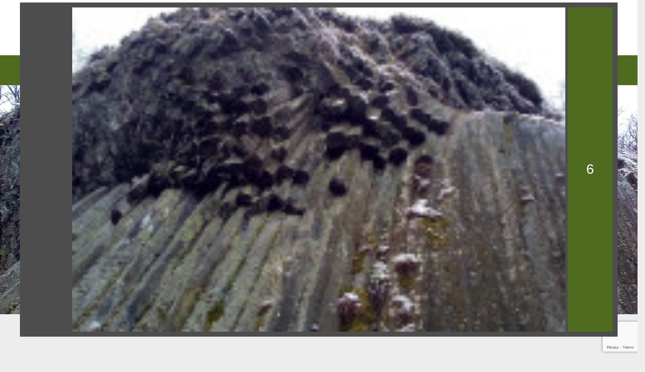

--- FILE ---
content_type: text/html; charset=UTF-8
request_url: https://www.bnpi.hu/hu/tura/somoskoi-tanosveny-szlovak-oldal
body_size: 64013
content:
<!DOCTYPE html>
<html lang="hu">
<head>
    <meta property="og:image" content="https://www.bnpi.hu/media/thumbs/so/mo/sk/somoskoi-tanosveny-szlovak-oldal-91ceb407-3458321.jpg" />
<meta name="google-site-verification" content="FOKGxOQ_qupX24Y8DfXIhiH_pG3O1fgd3FSTzcSoGHI" />
<meta name="msvalidate.01" content="148717A25A48CC08EB24D2BBC777EE87" />
<meta property="og:title" content="Somoskői tanösvény szlovák oldal" />
<meta property="og:description" content="Útvonal: Parkoló – tavacskák – Sátormegi-patak – Somoskői-bazaltorgona – Somoskő vára Tanösvény hossza: 1,8 km / szintemelkedés: 125m / időtartam: 0:40 perc /…" />
<meta property="og:url" content="https://www.bnpi.hu/hu/tura/somoskoi-tanosveny-szlovak-oldal" />
<meta property="og:site_name" content="Bükki Nemzeti Park Igazgatóság" />
<meta property="article:modified_time" content="2025-01-15T15:43:37+01:00" />
<meta property="article:published_time" content="2025-01-15T15:43:37+01:00" />
<meta charset="utf-8" />
<meta name="description" content="Útvonal: Parkoló – tavacskák – Sátormegi-patak – Somoskői-bazaltorgona – Somoskő vára Tanösvény hossza: 1,8 km / szintemelkedés: 125m / időtartam: 0:40 perc /…" />
<meta name="keywords" content="Tanösvény, Földtan, Novohrad-Nógrád Geopark Természetvédelem, Bükk, Észak-Magyarország, ökoturizmus, osztálykirándulás, túra, túrázás, kirándulás, környezetvédelem, erdő, Mátra, Karancs, Medves, Nógrád, környezeti nevelés, nemzeti park" />
<meta name="language" content="hu" />
<meta name="IE=edge" http-equiv="X-UA-Compatible" />
<meta name="viewport" content="width=device-width, initial-scale=1" />
<meta http-equiv="Content-Style-Type" content="text/css" />
<meta name="Robots" content="all" />
<meta name="apple-mobile-web-app-capable" content="yes" />
<meta name="mobile-web-app-capable" content="yes" />
<meta name="apple-mobile-web-app-status-bar-style" content="black" />
<meta name="generator" content="QARD™ System" />
<meta name="msapplication-TileColor" content="#8bb04f" />
<meta name="msapplication-TileImage" content="/msite/194/favicon/102/mstile-144x144.png" />
<meta name="msapplication-config" content="/msite/194/favicon/102/browserconfig.xml" />
<meta name="theme-color" content="#8bb04f" />
<meta name="google-site-verification" content="FOKGxOQ_qupX24Y8DfXIhiH_pG3O1fgd3FSTzcSoGHI" />
<meta name="msvalidate.01" content="148717A25A48CC08EB24D2BBC777EE87" />
<link rel="canonical" href="https://www.bnpi.hu/hu/tura/somoskoi-tanosveny-szlovak-oldal" />
<link as="style" rel="preload" href="/msite/194/css/style_102_158259123008a445b8a6513ab90d6e9f.min.css" />
<link rel="stylesheet" type="text/css" href="/msite/194/css/style_102_158259123008a445b8a6513ab90d6e9f.min.css" />
<link sizes="57x57" rel="apple-touch-icon" href="/msite/194/favicon/102/apple-touch-icon-57x57.png" />
<link sizes="60x60" rel="apple-touch-icon" href="/msite/194/favicon/102/apple-touch-icon-60x60.png" />
<link sizes="72x72" rel="apple-touch-icon" href="/msite/194/favicon/102/apple-touch-icon-72x72.png" />
<link sizes="76x76" rel="apple-touch-icon" href="/msite/194/favicon/102/apple-touch-icon-76x76.png" />
<link sizes="114x114" rel="apple-touch-icon" href="/msite/194/favicon/102/apple-touch-icon-114x114.png" />
<link sizes="120x120" rel="apple-touch-icon" href="/msite/194/favicon/102/apple-touch-icon-120x120.png" />
<link sizes="144x144" rel="apple-touch-icon" href="/msite/194/favicon/102/apple-touch-icon-144x144.png" />
<link sizes="152x152" rel="apple-touch-icon" href="/msite/194/favicon/102/apple-touch-icon-152x152.png" />
<link sizes="180x180" rel="apple-touch-icon" href="/msite/194/favicon/102/apple-touch-icon-180x180.png" />
<link sizes="192x192" rel="icon" type="image/png" href="/msite/194/favicon/102/android-chrome-192x192.png" />
<link rel="manifest" href="/msite/194/favicon/102/manifest.json" />
<link rel="shortcut icon" href="/msite/194/favicon/102/favicon.ico" />
<link rel="apple-touch-startup-image" type="image/png" href="/msite/194/favicon/102/1536x2008.png" />
<link rel="apple-touch-startup-image" type="image/png" href="/msite/194/favicon/102/1536x2008.png" media="(device-width: 768px) and (device-height: 1024px) and (-webkit-device-pixel-ratio: 2) and (orientation: portrait)" />
<link rel="apple-touch-startup-image" type="image/png" href="/msite/194/favicon/102/1496x2048.png" media="(device-width: 768px) and (device-height: 1024px) and (-webkit-device-pixel-ratio: 2) and (orientation: lanscape)" />
<link rel="apple-touch-startup-image" type="image/png" href="/msite/194/favicon/102/768x1004.png" media="(device-width: 768px) and (device-height: 1024px) and (-webkit-device-pixel-ratio: 1) and (orientation: portrait)" />
<link rel="apple-touch-startup-image" type="image/png" href="/msite/194/favicon/102/748x1024.png" media="(device-width: 768px) and (device-height: 1024px) and (-webkit-device-pixel-ratio: 1) and (orientation: landscape)" />
<link rel="apple-touch-startup-image" type="image/png" href="/msite/194/favicon/102/1242x2148.png" media="(device-width: 414px) and (device-height: 736px) and (-webkit-device-pixel-ratio: 3) and (orientation: portrait)" />
<link rel="apple-touch-startup-image" type="image/png" href="/msite/194/favicon/102/1182x2208.png" media="(device-width: 414px) and (device-height: 736px) and (-webkit-device-pixel-ratio: 3) and (orientation: landscape)" />
<link rel="apple-touch-startup-image" type="image/png" href="/msite/194/favicon/102/750x1294.png" media="(device-width: 375px) and (device-height: 667px) and (-webkit-device-pixel-ratio: 2)" />
<link rel="apple-touch-startup-image" type="image/png" href="/msite/194/favicon/102/640x1096.png" media="(device-width: 320px) and (device-height: 568px) and (-webkit-device-pixel-ratio: 2)" />
<link rel="apple-touch-startup-image" type="image/png" href="/msite/194/favicon/102/640x920.png" media="(device-width: 320px) and (device-height: 480px) and (-webkit-device-pixel-ratio: 2)" />
<link rel="apple-touch-startup-image" type="image/png" href="/msite/194/favicon/102/320x460.png" media="(device-width: 320px) and (device-height: 480px) and (-webkit-device-pixel-ratio: 1)" />
<link rel="stylesheet" type="text/css" href="/theme/bnpi/css/jssocials.css" />
<link rel="stylesheet" type="text/css" href="/theme/bnpi/css/jssocials-theme-minima.css" />
<link rel="stylesheet" type="text/css" href="/theme/bnpi/plugins/fullcalendar/fullcalendar.min.css" />
<link rel="stylesheet" type="text/css" href="/theme/bnpi/js/bd/bootstrap-datetimepicker.css" />
<script type="text/javascript" src="/js/mlp/jquery-2.1.3.min.js"></script>
<script type="text/javascript">
/*<![CDATA[*/

                function recaptchaResponse(response) {
                    document.getElementsByTagName("BODY")[0].dataset.recaptcha = response;
                    var els=document.getElementsByName("g-recaptcha-response");
                    for (var i=0;i<els.length;i++) {
                        els[i].value = response;
                    }
                }
                function recaptchaExecute() {
                    grecaptcha.execute('6LdQYpgUAAAAACEwQ-d3lKok2ETsZiRizMCbbvpL', {action: 'tura'}).then(function(response){ 
                        recaptchaResponse(response);
                        setTimeout(recaptchaExecute, 60000);
                    });
                }
(function(w,d,s,l,i){w[l]=w[l]||[];w[l].push({'gtm.start':
                    new Date().getTime(),event:'gtm.js'});var f=d.getElementsByTagName(s)[0],
                    j=d.createElement(s),dl=l!='dataLayer'?'&l='+l:'';j.async=true;j.src=
                    '//www.googletagmanager.com/gtm.js?id='+i+dl;f.parentNode.insertBefore(j,f);
                })(window,document,'script','dataLayer','GTM-TMLDN27');window.dataLayer = window.dataLayer || [];
  function gtag(){dataLayer.push(arguments);}
  gtag('js', new Date());

  gtag('config', 'UA-3909832-4');
gtag('consent', 'default', {'ad_user_data': 'granted',
    'ad_personalization': 'granted',
    'ad_storage': 'granted',
    'analytics_storage': 'granted'});
/*]]>*/
</script>
<title>Somoskői tanösvény szlovák oldal - Túra - Bükki Nemzeti Park Igazgatóság</title>
		<!--[if lt IE 9]>
	<script src="https://oss.maxcdn.com/libs/html5shiv/3.7.0/html5shiv.js"></script>
	<script src="https://oss.maxcdn.com/libs/respond./theme/bnpi/js/1.3.0/respond.min.js"></script>
	<![endif]-->
	<meta name="p:domain_verify" content="e5a1b3fe8af04ee7847adbfc25795e54"/>
</head><body class="fullscreen-map"><script src="https://www.google.com/recaptcha/api.js?onload=recaptchaExecute&render=6LdQYpgUAAAAACEwQ-d3lKok2ETsZiRizMCbbvpL" async></script>
<noscript><iframe src="//www.googletagmanager.com/ns.html?id=GTM-TMLDN27" height="0" width="0" style="display:none;visibility:hidden"></iframe></noscript>
<script type="text/javascript" src="https://www.googletagmanager.com/gtag/js?id=UA-3909832-4" async="async"></script>
<script type="text/javascript">
/*<![CDATA[*/
window.dataLayer = window.dataLayer || [];
  function gtag(){dataLayer.push(arguments);}
  gtag('js', new Date());

  gtag('config', 'UA-3909832-4');
gtag('consent', 'default', {'ad_user_data': 'granted',
    'ad_personalization': 'granted',
    'ad_storage': 'granted',
    'analytics_storage': 'granted'});
/*]]>*/
</script>

	<a id="top"></a>
<div id="fb-root"></div>
<script>(function(d, s, id) {
		var js, fjs = d.getElementsByTagName(s)[0];
		if (d.getElementById(id)) return;
		js = d.createElement(s); js.id = id;
		js.src = 'https://connect.facebook.net/en_US/sdk.js#xfbml=1&version=v2.12&appId=985135454832743&autoLogAppEvents=1';
		fjs.parentNode.insertBefore(js, fjs);
	}(document, 'script', 'facebook-jssdk'));</script>
<header>
	<nav id="mainMenu" class="navbar navbar-default" role="navigation">
		<div class="container">
			<div class="navbar-header">
				<a href="/" class="navbar-brand">
				    <svg xmlns="http://www.w3.org/2000/svg" viewBox="0 0 819.9 218.27"><defs><style>.cls-1{fill:#4f6b20;}.cls-2,.cls-4{fill:#fff;}.cls-3{fill:#e20917;}.cls-4{fill-rule:evenodd;}.cls-5{fill:#ffe27e;}.cls-6{fill:#00723c;}.cls-7{fill:#4f6b20;}</style></defs><g id="Réteg_2" data-name="Réteg 2"><g id="Réteg_1" data-name="Réteg 1"><path class="cls-1" d="M248.9,88.83h9.2a9.86,9.86,0,0,0,2.4-.3,8.49,8.49,0,0,0,2.2-.9,4.36,4.36,0,0,0,1.6-1.7,5.26,5.26,0,0,0,.6-2.6,4.55,4.55,0,0,0-.8-2.7,4.08,4.08,0,0,0-2.1-1.5,7.67,7.67,0,0,0-2.7-.7c-1-.1-1.9-.2-2.7-.2h-7.8v10.6Zm0-19.2h7.4a8.52,8.52,0,0,0,2.3-.3,6.67,6.67,0,0,0,2.1-.9,4.63,4.63,0,0,0,1.5-1.6,4.5,4.5,0,0,0,.6-2.4,4.27,4.27,0,0,0-.6-2.4,5.72,5.72,0,0,0-1.6-1.5,8.26,8.26,0,0,0-2.2-.8,9.74,9.74,0,0,0-2.4-.2h-7v10.1ZM238.6,51H256a42.59,42.59,0,0,1,6.1.4,18.63,18.63,0,0,1,5.5,1.7,10.36,10.36,0,0,1,3.9,3.6,11,11,0,0,1,1.5,6.1,9.49,9.49,0,0,1-2.2,6.5A12.13,12.13,0,0,1,265,73v.2a12.1,12.1,0,0,1,4.2,1.3,10.75,10.75,0,0,1,5.3,5.8,11.58,11.58,0,0,1,.7,4.2,10.45,10.45,0,0,1-1.6,6.1,12.08,12.08,0,0,1-4.1,4,19.83,19.83,0,0,1-5.6,2.2,32.72,32.72,0,0,1-6.2.7H238.6Z"/><path class="cls-1" d="M301.1,60.83a5.45,5.45,0,0,1-2.2-.5,5.23,5.23,0,0,1-1.7-1.2,4.18,4.18,0,0,1-1.1-1.8,5.22,5.22,0,0,1-.4-2.1,4.48,4.48,0,0,1,.4-2,7.12,7.12,0,0,1,1.1-1.7,5.23,5.23,0,0,1,1.7-1.2,4.65,4.65,0,0,1,2.1-.5,5.85,5.85,0,0,1,4,1.5,5.07,5.07,0,0,1,1.7,3.9,5.47,5.47,0,0,1-5.6,5.6m-13.7,0a5.45,5.45,0,0,1-2.2-.5,5.23,5.23,0,0,1-1.7-1.2,4.18,4.18,0,0,1-1.1-1.8,5.22,5.22,0,0,1-.4-2.1,4.48,4.48,0,0,1,.4-2,7.12,7.12,0,0,1,1.1-1.7,5.23,5.23,0,0,1,1.7-1.2,4.65,4.65,0,0,1,2.1-.5,5.85,5.85,0,0,1,4,1.5,5.07,5.07,0,0,1,1.7,3.9,5.35,5.35,0,0,1-1.6,4,5.2,5.2,0,0,1-4,1.6m22.3,36.7h-9.5v-4.3h-.1a20.28,20.28,0,0,1-1.3,1.8,6.42,6.42,0,0,1-2,1.6,11.07,11.07,0,0,1-2.7,1.2,11.42,11.42,0,0,1-3.3.5,15.13,15.13,0,0,1-6.1-1.1,8.07,8.07,0,0,1-3.6-3.2,12.49,12.49,0,0,1-1.7-4.8,37,37,0,0,1-.4-6V65.63h9.9v15.6c0,.9,0,1.9.1,2.9a10.71,10.71,0,0,0,.6,2.7,4.26,4.26,0,0,0,1.5,2,5,5,0,0,0,2.9.8,5.7,5.7,0,0,0,3.1-.7,5.16,5.16,0,0,0,1.8-1.8,7.2,7.2,0,0,0,.8-2.6c.1-1,.2-2,.2-3V65.63h9.9v31.9Z"/><polygon class="cls-1" points="315.4 47.83 325.3 47.83 325.3 78.23 336.2 65.63 348.3 65.63 335.6 79.93 348.6 97.53 336.2 97.53 325.4 81.33 325.3 81.33 325.3 97.53 315.4 97.53 315.4 47.83"/><polygon class="cls-1" points="350.6 47.83 360.5 47.83 360.5 78.23 371.4 65.63 383.5 65.63 370.8 79.93 383.8 97.53 371.4 97.53 360.6 81.33 360.5 81.33 360.5 97.53 350.6 97.53 350.6 47.83"/><path class="cls-1" d="M385.9,65.63h9.9v31.9h-9.9Zm-.8-10.1a5.44,5.44,0,0,1,1.7-4,5.61,5.61,0,0,1,4-1.7,5.44,5.44,0,0,1,4,1.7,5.61,5.61,0,0,1,1.7,4,5.44,5.44,0,0,1-1.7,4,5.61,5.61,0,0,1-4,1.7,5.81,5.81,0,0,1-5.7-5.7"/><polygon class="cls-1" points="420.3 51.03 434.2 51.03 454 83.33 454.1 83.33 454.1 51.03 464.3 51.03 464.3 97.53 450.9 97.53 430.6 64.43 430.5 64.43 430.5 97.53 420.3 97.53 420.3 51.03"/><path class="cls-1" d="M492.4,77.93a6,6,0,0,0-1.6-4.3,5.73,5.73,0,0,0-4.4-1.8,8.36,8.36,0,0,0-2.9.5,10.71,10.71,0,0,0-2.1,1.3,5.22,5.22,0,0,0-1.4,1.9,8.65,8.65,0,0,0-.6,2.3h13ZM500.7,92a16.34,16.34,0,0,1-6,4.7,17.75,17.75,0,0,1-7.5,1.6,19.23,19.23,0,0,1-6.9-1.2,15,15,0,0,1-5.6-3.4,15.61,15.61,0,0,1-3.8-5.3,17.7,17.7,0,0,1,0-13.8,15.61,15.61,0,0,1,3.8-5.3,16.84,16.84,0,0,1,5.6-3.4,20,20,0,0,1,6.9-1.2,15.58,15.58,0,0,1,6.2,1.2,12.38,12.38,0,0,1,4.7,3.4,15.26,15.26,0,0,1,3,5.3,21.7,21.7,0,0,1,1.1,6.9v3.1H479.3a7.44,7.44,0,0,0,7.5,6.2,7.59,7.59,0,0,0,4.1-1.1,11,11,0,0,0,2.9-2.8Z"/><path class="cls-1" d="M506.7,65.63h9.5v4.3h.1a6.78,6.78,0,0,1,1.3-1.8,7.83,7.83,0,0,1,2-1.6,11.07,11.07,0,0,1,2.7-1.2,11.42,11.42,0,0,1,3.3-.5,12.54,12.54,0,0,1,5.9,1.4,9.12,9.12,0,0,1,3.9,4.3,10.36,10.36,0,0,1,4.1-4.4,12.11,12.11,0,0,1,6-1.3,12.35,12.35,0,0,1,5.4,1.1,8.53,8.53,0,0,1,3.5,3,10.24,10.24,0,0,1,1.8,4.4,23.52,23.52,0,0,1,.6,5.4v18.9h-9.9V78.93a6.53,6.53,0,0,0-1-3.8,3.88,3.88,0,0,0-3.4-1.6,6.53,6.53,0,0,0-2.9.6,4.53,4.53,0,0,0-1.8,1.5,6,6,0,0,0-1,2.3,12.65,12.65,0,0,0-.3,2.8v16.9h-9.9v-17a16.23,16.23,0,0,0-.1-2.1,6.87,6.87,0,0,0-.5-2.4,5,5,0,0,0-1.3-1.9,4,4,0,0,0-2.6-.8,5.7,5.7,0,0,0-3.1.7,5.16,5.16,0,0,0-1.8,1.8,7.2,7.2,0,0,0-.8,2.6c-.1,1-.2,2-.2,3v15.9h-9.9V65.63Z"/><polygon class="cls-1" points="561.4 87.63 578 73.43 561.8 73.43 561.8 65.63 589.4 65.63 589.4 75.03 572.1 89.63 589.8 89.63 589.8 97.53 561.4 97.53 561.4 87.63"/><path class="cls-1" d="M615.4,77.93a6,6,0,0,0-1.6-4.3,5.73,5.73,0,0,0-4.4-1.8,8.36,8.36,0,0,0-2.9.5,10.71,10.71,0,0,0-2.1,1.3,5.22,5.22,0,0,0-1.4,1.9,8.65,8.65,0,0,0-.6,2.3h13ZM623.7,92a16.34,16.34,0,0,1-6,4.7,17.75,17.75,0,0,1-7.5,1.6,19.23,19.23,0,0,1-6.9-1.2,15,15,0,0,1-5.6-3.4,15.61,15.61,0,0,1-3.8-5.3,17.7,17.7,0,0,1,0-13.8,15.61,15.61,0,0,1,3.8-5.3,16.84,16.84,0,0,1,5.6-3.4,20,20,0,0,1,6.9-1.2,15.58,15.58,0,0,1,6.2,1.2,12.38,12.38,0,0,1,4.7,3.4,15.26,15.26,0,0,1,3,5.3,21.7,21.7,0,0,1,1.1,6.9v3.1H602.3a7.44,7.44,0,0,0,7.5,6.2,7.59,7.59,0,0,0,4.1-1.1,11,11,0,0,0,2.9-2.8Z"/><path class="cls-1" d="M651.3,73.43h-8.7V84a17.72,17.72,0,0,0,.1,2.4,6,6,0,0,0,.6,1.9,3.33,3.33,0,0,0,1.4,1.2,6,6,0,0,0,2.5.4c.5,0,1.2-.1,2.1-.2a3.05,3.05,0,0,0,1.9-.8v8.2a13,13,0,0,1-3.4.8c-1.2.1-2.3.2-3.5.2a21.61,21.61,0,0,1-4.6-.5,9.64,9.64,0,0,1-3.7-1.7,8.06,8.06,0,0,1-2.5-3,10,10,0,0,1-.9-4.5v-15h-6.3v-7.9h6.3V56h9.9v9.5h8.7v7.9Z"/><path class="cls-1" d="M655.6,65.63h9.9v31.9h-9.9Zm-.8-10.1a5.44,5.44,0,0,1,1.7-4,5.61,5.61,0,0,1,4-1.7,5.44,5.44,0,0,1,4,1.7,5.61,5.61,0,0,1,1.7,4,5.44,5.44,0,0,1-1.7,4,5.61,5.61,0,0,1-4,1.7,5.81,5.81,0,0,1-5.7-5.7"/><path class="cls-1" d="M700.2,70.73H707a12.41,12.41,0,0,0,2.7-.3,7.89,7.89,0,0,0,2.3-.9,4.36,4.36,0,0,0,1.6-1.7,5.4,5.4,0,0,0,.6-2.7,5.22,5.22,0,0,0-.8-2.9,5.1,5.1,0,0,0-2.1-1.7,12.3,12.3,0,0,0-2.9-.8c-1.1-.1-2.1-.2-3-.2h-5.3v11.2ZM690,51h17.3a29.57,29.57,0,0,1,6.8.7,14.74,14.74,0,0,1,5.6,2.3,11.29,11.29,0,0,1,3.8,4.3,15.38,15.38,0,0,1,1.4,6.9,15.28,15.28,0,0,1-1.3,6.8,12,12,0,0,1-3.6,4.4,13.08,13.08,0,0,1-5.5,2.3,29.57,29.57,0,0,1-6.8.7h-7.5v18.1H690Z"/><path class="cls-1" d="M745,83.53c-.7,0-1.7,0-2.8.1a16.47,16.47,0,0,0-3.2.6,7.22,7.22,0,0,0-2.6,1.4,3.31,3.31,0,0,0-1.1,2.6,2.7,2.7,0,0,0,1.5,2.6,7.34,7.34,0,0,0,3.2.9,8.63,8.63,0,0,0,2.8-.4,8.81,8.81,0,0,0,2.4-1.1,5.81,5.81,0,0,0,1.7-1.8,5.26,5.26,0,0,0,.6-2.6v-2.1H745Zm2.5,10h-.1a9.88,9.88,0,0,1-4.4,3.7,15.62,15.62,0,0,1-5.7,1.1,15.4,15.4,0,0,1-4.3-.6,8.9,8.9,0,0,1-3.6-1.9,8.38,8.38,0,0,1-2.5-3.1,9.42,9.42,0,0,1-.9-4.3,9.88,9.88,0,0,1,1-4.7,9.54,9.54,0,0,1,2.8-3.2,13.43,13.43,0,0,1,4-1.9,23.55,23.55,0,0,1,4.6-1,38.84,38.84,0,0,1,4.8-.4c1.6,0,3.1-.1,4.4-.1a5.08,5.08,0,0,0-1.9-4.2,6.71,6.71,0,0,0-4.4-1.5,9.2,9.2,0,0,0-4.4,1,13.49,13.49,0,0,0-3.6,2.8l-5.3-5.4a17.3,17.3,0,0,1,6.4-3.8,21.69,21.69,0,0,1,7.6-1.3,20,20,0,0,1,7.1,1.1,10,10,0,0,1,4.5,3.2,11.82,11.82,0,0,1,2.3,5.2,36.27,36.27,0,0,1,.7,7.1v16.2h-9.1v-4Z"/><path class="cls-1" d="M761.8,65.63h9.9v5.1h.1a12.71,12.71,0,0,1,3.7-4.4,9.4,9.4,0,0,1,5.5-1.5,9.7,9.7,0,0,1,1.7.1,4.15,4.15,0,0,1,1.6.3v9a16,16,0,0,0-2.1-.5,14.92,14.92,0,0,0-2.1-.2,11,11,0,0,0-4.5.8,6,6,0,0,0-2.5,2.2,7.2,7.2,0,0,0-1.1,3.4,29,29,0,0,0-.3,4.3v13.3h-9.9V65.63Z"/><polygon class="cls-1" points="786.7 47.83 786.7 97.53 796.6 97.53 796.6 81.33 796.7 81.33 807.5 97.53 819.9 97.53 806.9 79.93 819.6 65.63 807.5 65.63 796.6 78.23 796.6 47.83 786.7 47.83"/><rect class="cls-1" x="239.7" y="109.13" width="5.5" height="46.5"/><path class="cls-1" d="M257.7,140.23a10.82,10.82,0,0,0,.9,4.4,11.81,11.81,0,0,0,2.3,3.5,9.76,9.76,0,0,0,3.4,2.3,9.9,9.9,0,0,0,4.2.9,11.59,11.59,0,0,0,4.7-.9,8.62,8.62,0,0,0,3.4-2.5,9.63,9.63,0,0,0,2.1-3.5,11.58,11.58,0,0,0,.7-4.2,13.44,13.44,0,0,0-.8-4.6,10.89,10.89,0,0,0-2.2-3.6,9.29,9.29,0,0,0-3.5-2.3,12.87,12.87,0,0,0-4.5-.8,10.17,10.17,0,0,0-4.4.9,10.46,10.46,0,0,0-3.4,2.4,10.89,10.89,0,0,0-2.2,3.6,15,15,0,0,0-.7,4.4m27,14c0,5.6-1.4,9.9-4.3,12.8s-7,4.4-12.4,4.4a23.91,23.91,0,0,1-8.2-1.3,20.47,20.47,0,0,1-6.9-4.5l3.7-4.2a16.16,16.16,0,0,0,5.2,4,13.91,13.91,0,0,0,6.3,1.3,13.54,13.54,0,0,0,5.7-1,9.22,9.22,0,0,0,3.6-2.8,9.69,9.69,0,0,0,1.8-4,17.84,17.84,0,0,0,.5-4.7v-3.9h-.1a10.48,10.48,0,0,1-4.8,4.3,14.59,14.59,0,0,1-6,1.4,17.62,17.62,0,0,1-6.6-1.2,16.47,16.47,0,0,1-5.2-3.3,14.08,14.08,0,0,1-3.3-5,16.08,16.08,0,0,1-1.2-6.3,18.31,18.31,0,0,1,1.2-6.8,15,15,0,0,1,3.3-5.1,14.3,14.3,0,0,1,5.2-3.2,20,20,0,0,1,6.7-1.1,11.7,11.7,0,0,1,3.2.4,11.47,11.47,0,0,1,3.1,1.1,10.15,10.15,0,0,1,2.7,1.9,13.5,13.5,0,0,1,2,2.7h.1v-5.3h5.1v29.4Z"/><path class="cls-1" d="M306.6,140.83a18.45,18.45,0,0,0-7.8,1.4,4.67,4.67,0,0,0-2.9,4.5,4.43,4.43,0,0,0,1.9,4.1,9,9,0,0,0,4.8,1.2,9.35,9.35,0,0,0,3.9-.8,9.51,9.51,0,0,0,2.8-2,9.25,9.25,0,0,0,1.7-2.9,13.53,13.53,0,0,0,.7-3.6v-2h-5.1Zm-14.8-12a15,15,0,0,1,5.6-3.6,19.06,19.06,0,0,1,6.6-1.1c4.6,0,7.8,1.1,9.9,3.2s3,5.4,3,9.8v13.2a24.37,24.37,0,0,0,.1,2.7c.1.9.2,1.8.3,2.6h-4.9a8.52,8.52,0,0,1-.3-2.3V151H312a12.42,12.42,0,0,1-4,3.9,11.74,11.74,0,0,1-6.1,1.5,15.1,15.1,0,0,1-4.4-.6,12,12,0,0,1-3.6-1.7,8.77,8.77,0,0,1-2.5-2.9,8.3,8.3,0,0,1-.9-3.9,8.86,8.86,0,0,1,2-6,12,12,0,0,1,4.9-3.2,24.26,24.26,0,0,1,6.3-1.3c2.3-.2,4.3-.3,6.2-.3h2v-.9a6.62,6.62,0,0,0-2-5.1,8.51,8.51,0,0,0-5.6-1.7,16.22,16.22,0,0,0-4.9.8,11.19,11.19,0,0,0-4.2,2.5Z"/><polygon class="cls-1" points="321.5 151.63 339.6 129.23 322.3 129.23 322.3 124.83 346.3 124.83 346.3 128.83 328.2 151.33 346.7 151.33 346.7 155.63 321.5 155.63 321.5 151.63"/><path class="cls-1" d="M354.2,140.23a10.82,10.82,0,0,0,.9,4.4,11.81,11.81,0,0,0,2.3,3.5,9.76,9.76,0,0,0,3.4,2.3,9.9,9.9,0,0,0,4.2.9,11.59,11.59,0,0,0,4.7-.9,8.62,8.62,0,0,0,3.4-2.5,9.63,9.63,0,0,0,2.1-3.5,14.21,14.21,0,0,0,.7-4.2,13.44,13.44,0,0,0-.8-4.6,10.89,10.89,0,0,0-2.2-3.6,9.29,9.29,0,0,0-3.5-2.3,12.87,12.87,0,0,0-4.5-.8,10.55,10.55,0,0,0-7.8,3.3,10.89,10.89,0,0,0-2.2,3.6,12.32,12.32,0,0,0-.7,4.4m26.9,14c0,5.6-1.4,9.9-4.3,12.8s-7,4.4-12.4,4.4a23.91,23.91,0,0,1-8.2-1.3,20.47,20.47,0,0,1-6.9-4.5l3.7-4.2a16.16,16.16,0,0,0,5.2,4,13.91,13.91,0,0,0,6.3,1.3,13.54,13.54,0,0,0,5.7-1,9.22,9.22,0,0,0,3.6-2.8,9.69,9.69,0,0,0,1.8-4,17.84,17.84,0,0,0,.5-4.7v-3.9H376a10.48,10.48,0,0,1-4.8,4.3,14.59,14.59,0,0,1-6,1.4,17.62,17.62,0,0,1-6.6-1.2,16.47,16.47,0,0,1-5.2-3.3,12.86,12.86,0,0,1-3.3-5,16.08,16.08,0,0,1-1.2-6.3,18.31,18.31,0,0,1,1.2-6.8,15,15,0,0,1,3.3-5.1,14.3,14.3,0,0,1,5.2-3.2,20,20,0,0,1,6.7-1.1,11.7,11.7,0,0,1,3.2.4,11.47,11.47,0,0,1,3.1,1.1,10.15,10.15,0,0,1,2.7,1.9,13.5,13.5,0,0,1,2,2.7h.1v-5.3h5.1v29.4Z"/><path class="cls-1" d="M403.1,140.83a18.45,18.45,0,0,0-7.8,1.4,4.67,4.67,0,0,0-2.9,4.5,4.43,4.43,0,0,0,1.9,4.1,9,9,0,0,0,4.8,1.2,9.35,9.35,0,0,0,3.9-.8,9.51,9.51,0,0,0,2.8-2,9.25,9.25,0,0,0,1.7-2.9,13.53,13.53,0,0,0,.7-3.6v-2h-5.1Zm-14.9-12a15,15,0,0,1,5.6-3.6,19.06,19.06,0,0,1,6.6-1.1c4.6,0,7.8,1.1,9.9,3.2s3,5.4,3,9.8v13.2a24.37,24.37,0,0,0,.1,2.7c.1.9.2,1.8.3,2.6h-4.9a8.52,8.52,0,0,1-.3-2.3V151h-.1a12.42,12.42,0,0,1-4,3.9,11.74,11.74,0,0,1-6.1,1.5,15.1,15.1,0,0,1-4.4-.6,12,12,0,0,1-3.6-1.7,8.77,8.77,0,0,1-2.5-2.9,8.3,8.3,0,0,1-.9-3.9,8.86,8.86,0,0,1,2-6,12,12,0,0,1,4.9-3.2,24.26,24.26,0,0,1,6.3-1.3c2.3-.2,4.3-.3,6.2-.3h2v-.9a6.62,6.62,0,0,0-2-5.1,8.51,8.51,0,0,0-5.6-1.7,16.22,16.22,0,0,0-4.9.8,11.19,11.19,0,0,0-4.2,2.5Z"/><path class="cls-1" d="M437.3,129.23h-9.1v15.4a25.28,25.28,0,0,0,.1,2.8,4.77,4.77,0,0,0,.5,2.2,4,4,0,0,0,1.4,1.5,4.76,4.76,0,0,0,2.6.6,9.69,9.69,0,0,0,2.3-.3,8.26,8.26,0,0,0,2.2-.8l.2,4.7a12.31,12.31,0,0,1-2.9.9,17.09,17.09,0,0,1-3.1.3,11,11,0,0,1-4.4-.7,7.53,7.53,0,0,1-2.6-2,8.09,8.09,0,0,1-1.2-3.3,28.07,28.07,0,0,1-.3-4.3v-17h-6.7v-4.3H423v-8.7h5.1v8.7h9.1v4.3Z"/><path class="cls-1" d="M458.1,108h7.2l-9.4,9.5h-4.7Zm-13.2,32.2a13.3,13.3,0,0,0,.8,4.5,9.46,9.46,0,0,0,2.2,3.6,11.65,11.65,0,0,0,3.4,2.4,11.7,11.7,0,0,0,9,0,10.46,10.46,0,0,0,3.4-2.4,9.46,9.46,0,0,0,2.2-3.6,13.06,13.06,0,0,0,0-9,9.46,9.46,0,0,0-2.2-3.6,11.65,11.65,0,0,0-3.4-2.4,11.7,11.7,0,0,0-9,0,10.46,10.46,0,0,0-3.4,2.4,9.46,9.46,0,0,0-2.2,3.6,13.3,13.3,0,0,0-.8,4.5m-5.5,0a17.62,17.62,0,0,1,1.2-6.6,15.2,15.2,0,0,1,3.4-5.1,15.42,15.42,0,0,1,5.2-3.3,18.75,18.75,0,0,1,13.2,0,16.47,16.47,0,0,1,5.2,3.3,15.2,15.2,0,0,1,3.4,5.1,18.75,18.75,0,0,1,0,13.2,15.2,15.2,0,0,1-3.4,5.1,15.42,15.42,0,0,1-5.2,3.3,18.75,18.75,0,0,1-13.2,0,16.47,16.47,0,0,1-5.2-3.3,15.2,15.2,0,0,1-3.4-5.1,17.62,17.62,0,0,1-1.2-6.6"/><path class="cls-1" d="M478.8,147.53a11.55,11.55,0,0,0,3.3,3,8.94,8.94,0,0,0,4.6,1.1,9.86,9.86,0,0,0,2.4-.3,8.49,8.49,0,0,0,2.2-.9,4.63,4.63,0,0,0,1.6-1.5,3.7,3.7,0,0,0,.6-2.1,3.17,3.17,0,0,0-.6-2,4.71,4.71,0,0,0-1.5-1.3,6.67,6.67,0,0,0-2.1-.9l-2.4-.6c-1.4-.3-2.8-.7-4.1-1a13.39,13.39,0,0,1-3.4-1.5A7.18,7.18,0,0,1,477,137a7.51,7.51,0,0,1-.9-3.9,7.09,7.09,0,0,1,1-3.9,8.71,8.71,0,0,1,2.6-2.8,14,14,0,0,1,3.7-1.7,15.23,15.23,0,0,1,4.2-.6,13.93,13.93,0,0,1,6.1,1.3,9.62,9.62,0,0,1,4.4,4.3l-4.3,2.8a8.39,8.39,0,0,0-2.6-2.7,7.09,7.09,0,0,0-3.9-1,7.61,7.61,0,0,0-2.1.3,5.45,5.45,0,0,0-1.9.8,5.84,5.84,0,0,0-1.4,1.3,3.08,3.08,0,0,0-.6,1.9,2.52,2.52,0,0,0,.6,1.7,4.34,4.34,0,0,0,1.7,1.2,9.23,9.23,0,0,0,2.5.9,24.6,24.6,0,0,0,2.9.7c1.4.3,2.6.6,3.9,1a10.86,10.86,0,0,1,3.2,1.7,9.22,9.22,0,0,1,2.2,2.6,9.82,9.82,0,0,1-.3,8.4,8.91,8.91,0,0,1-2.8,3,13.59,13.59,0,0,1-3.9,1.7,17.26,17.26,0,0,1-4.5.5,17.58,17.58,0,0,1-6.8-1.2,12.73,12.73,0,0,1-5.2-4.5Z"/><path class="cls-1" d="M519.1,108h7.2l-9.4,9.5h-4.7Zm0,32.8a18.45,18.45,0,0,0-7.8,1.4,4.67,4.67,0,0,0-2.9,4.5,4.43,4.43,0,0,0,1.9,4.1,9,9,0,0,0,4.8,1.2,9.35,9.35,0,0,0,3.9-.8,9.51,9.51,0,0,0,2.8-2,9.25,9.25,0,0,0,1.7-2.9,13.53,13.53,0,0,0,.7-3.6v-2h-5.1Zm-14.9-12a15,15,0,0,1,5.6-3.6,19.06,19.06,0,0,1,6.6-1.1c4.6,0,7.8,1.1,9.9,3.2s3,5.4,3,9.8v13.2a24.37,24.37,0,0,0,.1,2.7c.1.9.2,1.8.3,2.6h-4.9a8.52,8.52,0,0,1-.3-2.3V151h-.1a12.42,12.42,0,0,1-4,3.9,11.74,11.74,0,0,1-6.1,1.5,15.1,15.1,0,0,1-4.4-.6,12,12,0,0,1-3.6-1.7,8.77,8.77,0,0,1-2.5-2.9,8.3,8.3,0,0,1-.9-3.9,8.86,8.86,0,0,1,2-6,12,12,0,0,1,4.9-3.2,24.26,24.26,0,0,1,6.3-1.3c2.3-.2,4.3-.3,6.2-.3h2v-.9a6.62,6.62,0,0,0-2-5.1,8.51,8.51,0,0,0-5.6-1.7,16.22,16.22,0,0,0-4.9.8,11.19,11.19,0,0,0-4.2,2.5Z"/><path class="cls-1" d="M540.4,140.23a10.82,10.82,0,0,0,.9,4.4,11.81,11.81,0,0,0,2.3,3.5,9.76,9.76,0,0,0,3.4,2.3,9.9,9.9,0,0,0,4.2.9,11.59,11.59,0,0,0,4.7-.9,8.62,8.62,0,0,0,3.4-2.5,9.63,9.63,0,0,0,2.1-3.5,14.21,14.21,0,0,0,.7-4.2,13.44,13.44,0,0,0-.8-4.6,10.89,10.89,0,0,0-2.2-3.6,9.29,9.29,0,0,0-3.5-2.3,12.87,12.87,0,0,0-4.5-.8,10.55,10.55,0,0,0-7.8,3.3,10.89,10.89,0,0,0-2.2,3.6,15,15,0,0,0-.7,4.4m26.9,14c0,5.6-1.4,9.9-4.3,12.8s-7,4.4-12.4,4.4a23.91,23.91,0,0,1-8.2-1.3,20.47,20.47,0,0,1-6.9-4.5l3.7-4.2a16.16,16.16,0,0,0,5.2,4,13.91,13.91,0,0,0,6.3,1.3,13.54,13.54,0,0,0,5.7-1,9.22,9.22,0,0,0,3.6-2.8,9.69,9.69,0,0,0,1.8-4,17.84,17.84,0,0,0,.5-4.7v-3.9h-.1a10.48,10.48,0,0,1-4.8,4.3,14.59,14.59,0,0,1-6,1.4,17.62,17.62,0,0,1-6.6-1.2,16.47,16.47,0,0,1-5.2-3.3,14.08,14.08,0,0,1-3.3-5,16.08,16.08,0,0,1-1.2-6.3,18.31,18.31,0,0,1,1.2-6.8,15,15,0,0,1,3.3-5.1,14.3,14.3,0,0,1,5.2-3.2,20,20,0,0,1,6.7-1.1,11.7,11.7,0,0,1,3.2.4,11.47,11.47,0,0,1,3.1,1.1,10.15,10.15,0,0,1,2.7,1.9,13.5,13.5,0,0,1,2,2.7h.1v-5.3h5.1v29.4Z"/><path class="cls-2" d="M108.49.17C48.85.17.17,49.07.17,109.13s48.68,109,108.32,109,108.24-49,108.24-109S168.13.17,108.49.17Z"/><polygon class="cls-3" points="187.44 152.75 190.49 155.89 191.71 157.19 193.53 154.28 190.49 153.51 187.44 152.75 187.44 152.75"/><path class="cls-3" d="M181.6,164.92a1.21,1.21,0,0,0-1.38-.31.64.64,0,0,0-.38.08c-.53.07-1,.53-1.52,1.22l-1,1.3,2.51,2.07.46.38,1.44-1.91a.89.89,0,0,0,.23-.31,1.36,1.36,0,0,0,.38-1,1.59,1.59,0,0,0-.38-1.15.9.9,0,0,0-.37-.38Z"/><path class="cls-3" d="M12,121.37a1.69,1.69,0,0,0,.92.47h.3a1.68,1.68,0,0,0,1.22-.69,6.48,6.48,0,0,0,.15-2.6l-.15-1.76L13,117l-1.76.23.31,2.54a2.21,2.21,0,0,0,.53,1.59Z"/><path class="cls-3" d="M18.2,119.93a1.61,1.61,0,0,0,.68.45.47.47,0,0,0,.46,0,1.1,1.1,0,0,0,.91-.54,2.22,2.22,0,0,0,.23-1.6l-.23-2.07-1.37.16-1.52.15.3,2.3c.08.53.31,1.06.54,1.15Z"/><path class="cls-3" d="M108.49,0C48.76,0,0,49,0,109.13S48.76,218.27,108.49,218.27,216.9,169.22,216.9,109.13,168.22,0,108.49,0Zm.19,29.8A78.19,78.19,0,1,1,30.46,108,78.4,78.4,0,0,1,108.68,29.8ZM32,136.68l-2.58.61-.77-2.67-.15-.39.15-.07,2.44-.62.91,3.14Zm-3.95-7.34.6-.16,1.3-.38.84,3.14-2.14.61-.53.15-.07-.23-.69-2.9.69-.23Zm-20.4-9-1-8.18,6.24-.69,5.93-.77,4.56-.53,1,8a10.82,10.82,0,0,1-.54,5.05A3.36,3.36,0,0,1,21,125.44a7.47,7.47,0,0,1-2.13-.31H18.8A7.75,7.75,0,0,1,17,123.75a3.06,3.06,0,0,1-1.07,2.14A6.11,6.11,0,0,1,13.48,127c-.15,0-.38.08-.53.08a4.17,4.17,0,0,1-3.58-1.45,11.59,11.59,0,0,1-1.68-5.21Zm5.26,23a11.05,11.05,0,0,1-2.82-5,10.78,10.78,0,0,1,0-6.27,6.69,6.69,0,0,1,2.82-2.6,17,17,0,0,1,2.51-1l3.42-.92,5.86-1.53,1.37,5.28-7.23,2-2.51.7a3.3,3.3,0,0,0-1.9,1.06,2.47,2.47,0,0,0-.23,2.14,2.56,2.56,0,0,0,1.14,1.76,3.27,3.27,0,0,0,2.28,0l1.22-.38,8.52-2.22.69,2.68.6,2.22.08.39-.08.07-.6.15-8.52,2.3a2.14,2.14,0,0,0-.69.15,6.76,6.76,0,0,1-5.48-.61,1.9,1.9,0,0,1-.45-.38Zm8.21,17.52,3.65-6.89-1.74-.46L18.88,156l-.38.23-2.89-4.59,3.27-2,9.21-5.58.6-.31,1.37-.84,2.82,4.74-4.19,2.45-.53.3.53.16,6.62,1.14,3.35,5.66-8.67-2-1.3,2.75-.6,1.23-3.5,7.27-3.43-5.74ZM33.34,178l2.43-7.42-1.83-.15-4,3.36-1.22-1.45-.6-.69-1.76-2.06,1.76-1.53.6-.46,10.65-9,3.43,4.21-4.18,3.6,6.69.23h.6l4.19,5-4.79-.31-4.18-.23L37.52,182.9,33.34,178Zm11.94,10.1-.53.69-4.19-3.6,4.72-5.58,6.16-7.35,4.18,3.52L45.28,188.1Zm21.37,14.39-1.06-10.94-1.6,3.6-2.36,4.74-4.87-2.45,7.84-15.07,4.56,2.45,1,10.86,1.52-3.45,2.58-4.82,3.2,1.53,1.52.77-1.52,3.14-6.08,12-4.72-2.37Zm26.09-4.9-8-2.22L84,197.74l6.77,1.92L89.7,203.4l-6.77-1.9-.77,2.67,8.3,2.38-1.07,3.82-11.94-3.6-1.59-.45L77.45,201l3.12-10.87L93.73,194l-1,3.59Zm20.54,14.46-5-.22.3-7.73L109,201l-3.42,10.72-3.88-.15-2.66-10.87.22,2.37a12.64,12.64,0,0,0-.15,2.38c0,.75-.07,1.6-.07,2.37l-.15,3.67-4.8-.23.53-16.84,6.62.23,2.59,10.72,3.34-10.49,6.63.24-.54,16.9Zm17.88-2.44-14,2-.53-4,6.53-10-7.52,1.07-.54-3.82,14.16-2.07.53,4L123,206.92l8.14-1.22h.3l.54,3.76-.84.15Zm15.44-5-10.81,3.75-4.63-13.7-.84-2.37.84-.23L143.33,188l1.29,3.6-7.84,2.75.77,2.29,6.61-2.29,1.29,3.68-6.61,2.37,1,2.52,6.77-2.37,1.22-.38,1.29,3.67-2.51.84Zm13.31-6.35-3,1.84-6.46-10.79-3.88,2.45-.23.15L144.09,188l2.51-1.52,10.57-6.36,2.21,3.75-4,2.61,4.56,7.65,1.75,3-1.75,1.08Zm11.94-8.19-3.35,2.53-8.59-11-1.75-2.29,1.75-1.37,2.52-2,9.42,12.16,1,1.23-1,.76ZM184.48,179l-.53.69-2-1.61-2.13-1.76-8-6.51-1-.76,1-1.23,4.11-5a8.32,8.32,0,0,1,3.88-3.15c.22,0,.38-.07.62-.07a3.56,3.56,0,0,1,1.51-.08,5.06,5.06,0,0,1,2.51,1.08,1.21,1.21,0,0,1,.53.38,5.25,5.25,0,0,1,2.21,3.6,8.75,8.75,0,0,1-2.21,5.35l-.53.69L183.34,172l1.14,1,3,2.37-3,3.6Zm14.68-23.27L197,155.2l-2.43,3.9-.45.77.45.46,1.15,1.3-1.15,2L193,166.22l-2.51-3.14-6-7.35L182,152.67l-.37-.45.37-.62,2.51-4,6,1.22,4,.84,7.45,1.54-2.81,4.58Zm7.08-17.82a11.47,11.47,0,0,1-2.9-.69c-1.37-.54-2.43-.46-2.88.07,0,.23-.31.62-.54,1-.07.46-.45.84-.61,1.53l-.22.84,5.55,1.84-1.83,5.28-8.29-2.91-4-1.38-3.5-1.22,2.51-7.65a15.26,15.26,0,0,1,1-2.22,6.93,6.93,0,0,1,2.51-3.06,3.84,3.84,0,0,1,1.52-.47,4.71,4.71,0,0,1,2,.39,4.23,4.23,0,0,1,2.36,1.6,3.56,3.56,0,0,1,.61,2.38,5,5,0,0,1,2.43-1.77,9.43,9.43,0,0,1,2.74.54l1.21.46a10.17,10.17,0,0,0,1.3.31c.08.15.31-.08.38-.31l.46.23-1.75,5.21ZM204,122.45l5.1.76-.68,5.36-13.93-2-2.74-.39.76-5.35,2,.23,3.42.54-3.42-4.06-1.36-1.6.91-6.36.45.62,5.1,6.43,11.26-5.28-1,6.43-7.08,3.13,1.22,1.53Z"/><path class="cls-3" d="M195.67,134.46a1.51,1.51,0,0,0-1.15-.07c-.07.07-.23.07-.23.15a3,3,0,0,0-1.13,1.3l-.84,2.45,2.2.76,1.15.39.75-2.15a5.63,5.63,0,0,0,.15-2.14,1.47,1.47,0,0,0-.9-.69Z"/><polygon class="cls-4" points="52.47 93.71 71.64 87.89 52.47 93.71 52.47 93.71"/><polygon class="cls-4" points="67.3 149.95 71.86 130.37 67.3 149.95 67.3 149.95"/><path class="cls-5" d="M116.63,108.81c0,.15,0,.29,0,.43a1.21,1.21,0,0,1,0,.19l0,.36c0,.12,0,.24,0,.36l0,.15c0,.14-.06.3-.09.44s-.05.19-.07.29a.84.84,0,0,1,0,.17.43.43,0,0,0,0,0s0,.1,0,.14h0c0,.09-.06.17-.08.25a.61.61,0,0,0,0,.12s0,.09,0,.13L116,112l-.12.29s0,0,0,0a4.39,4.39,0,0,1-.21.44c-.06.1-.11.2-.17.29l0,.05-.08.12-.14.22h0a.83.83,0,0,1-.08.12c-.07.11-.16.22-.24.33l0,0-.21.25a7.15,7.15,0,0,1-.53.57l-.07.07-.24.22s0,0,0,0a.93.93,0,0,1-.15.13l-.28.23a2.83,2.83,0,0,1-.28.2l-.08,0a3.53,3.53,0,0,1-.32.21,0,0,0,0,1,0,0,3.84,3.84,0,0,1-.39.22l-.39.2a3,3,0,0,1-.41.18h0l-.29.11A7.44,7.44,0,0,1,110,117l-.17,0-.17,0-.19,0a.08.08,0,0,1-.07,0h-.23a5.75,5.75,0,0,1-.84,0h-.42l-.35,0h-.07a2,2,0,0,1-.35,0l-.27,0-.52-.1c-.24-.06-.47-.13-.7-.21l-.3-.11a7.66,7.66,0,0,1-1-.47,3.37,3.37,0,0,1-.32-.19,7.11,7.11,0,0,1-.72-.5l-.24-.19c-.12-.09-.24-.2-.35-.3l-.24-.24-.27-.29c-.07-.07-.14-.16-.21-.24l-.33-.41s0,0,0,0h0a0,0,0,0,0,0,0,10.67,10.67,0,0,1-.57-.91l0-.06c-.08-.13-.14-.27-.21-.41l-.06-.14a.05.05,0,0,0,0,0c0-.12-.09-.23-.14-.35s-.17-.48-.24-.73a1.09,1.09,0,0,1,0-.17h0a1,1,0,0,1,0-.18,3.59,3.59,0,0,1-.08-.35.07.07,0,0,0,0,0c0-.11,0-.23,0-.34s0-.26,0-.38,0-.51,0-.78,0-.28,0-.43a5.51,5.51,0,0,1,.07-.71,1.6,1.6,0,0,1,0-.23v0l0-.2c0-.1,0-.2.07-.3a3.18,3.18,0,0,1,.08-.33,2,2,0,0,1,.07-.23.31.31,0,0,1,0-.08c0-.16.1-.31.16-.46s.1-.25.16-.37a0,0,0,0,1,0,0l0-.09.09-.19h0l.14-.28.28-.47.14-.22h0l.18-.27.3-.38.13-.15a1.66,1.66,0,0,1,.13-.14h0l.27-.29.15-.14.13-.13h0a7.22,7.22,0,0,1,.6-.5c.15-.11.31-.23.47-.33s.23-.15.35-.22l.24-.13.26-.14.43-.2a4.88,4.88,0,0,1,.64-.23,1.52,1.52,0,0,1,.28-.09.66.66,0,0,1,.2-.06h0l.17,0,.2,0,.11,0,.32-.06.37,0h.05a7.75,7.75,0,0,1,.84,0h.43l.27,0h.14l.13,0,.2,0,.12,0h0l.19,0,.53.12.4.12.17,0,.08,0,.21.08.32.14a6.09,6.09,0,0,1,.63.3l.3.17.15.09.15.09a5.08,5.08,0,0,1,.53.38,1.71,1.71,0,0,1,.26.21l0,0,.28.25.36.35h0l.18.2a.19.19,0,0,1,.07.08,3.87,3.87,0,0,1,.32.37l.2.27.24.35c0,.07.09.13.13.21l.25.44.06.11.06.13a.3.3,0,0,1,0,.1s0,0,0,0l.07.15c.13.32.25.63.35,1l.1.38h0c0,.09,0,.17,0,.25l0,.15a2.33,2.33,0,0,1,0,.28,1.52,1.52,0,0,1,0,.21l0,.14a1.23,1.23,0,0,1,0,.19v.06a1.56,1.56,0,0,1,0,.3C116.62,108.53,116.63,108.67,116.63,108.81Z"/><path class="cls-6" d="M169.47,143l0,0h0a4.52,4.52,0,0,1-1.94-3,2.81,2.81,0,0,1,.46-2.3l.65-.77-.86-.54a3.49,3.49,0,0,1-1.82-2.24,4.35,4.35,0,0,1,1.14-3.16l.55-.71-.72-.54c-1.8-1.34-3.29-3.43-2.06-5.29l.59-.88-1-.41-.08,0a.85.85,0,0,0-.7-.37,3.21,3.21,0,0,1-1.35-1.63,3.71,3.71,0,0,1,.37-3l.36-.67-.6-.45c-2.52-1.89-3.64-3.67-3.44-5.44l.08-.71-.67-.23a5.38,5.38,0,0,1-2.58-2.24,5.1,5.1,0,0,1,2.22-1.78l.67-.21-.06-.7c-.17-1.78,1-3.57,3.51-5.47l.62-.47-.39-.67a3.49,3.49,0,0,1-.4-2.87,3.61,3.61,0,0,1,2.2-2.06l1-.4-.59-.9c-1-1.54-.2-3.67,2.09-5.29l.8-.57-.66-.74a3.66,3.66,0,0,1-1.1-2.87,3.72,3.72,0,0,1,1.87-2.55l.82-.53-.62-.76a2.28,2.28,0,0,1-.49-1.33,3.76,3.76,0,0,1,.06-.93,4.39,4.39,0,0,1,1.77-2.82l.13-.07v0l.06,0-.88-1.52-.24.14a4.69,4.69,0,0,1-3.43.1,2.76,2.76,0,0,1-1.76-1.5l-.34-.9-.87.43a3.73,3.73,0,0,1-2.92.42,4.23,4.23,0,0,1-2.13-2.56l-.34-.85-.83.37c-2,.93-4.54,1.23-5.6-.78l-.5-.92-.82.64a3.41,3.41,0,0,1-2.74.81,3.82,3.82,0,0,1-2.51-1.87l-.41-.65-.7.31c-2.78,1.24-5,1.36-6.36.34l-.55-.4-.53.44a5.37,5.37,0,0,1-2.63,1,5.26,5.26,0,0,1-.55-3.08l.15-.68-.64-.3c-1.62-.75-2.59-2.64-3-5.78l-.1-.77h-.77a3.52,3.52,0,0,1-2.69-1.08,3.63,3.63,0,0,1-.68-2.94l.15-1.07-1.07.07c-1.84.12-3.28-1.67-3.54-4.46l-.09-1-1,.21a4.82,4.82,0,0,1-1.34.11,3.16,3.16,0,0,1-1.7-.6,3.74,3.74,0,0,1-1.27-2.9l-.06-1-1,.15a2.74,2.74,0,0,1-2.18-.76,4.41,4.41,0,0,1-1.56-2.95v-.14h0v-.08h-1.76v.28a4.7,4.7,0,0,1-1.64,3,2.81,2.81,0,0,1-2.17.78l-1-.16-.06,1a3.67,3.67,0,0,1-1.1,2.73,4.21,4.21,0,0,1-3.28.56l-.91-.12-.09.91c-.2,2.2-1.2,4.54-3.48,4.46l-1,0,.15,1a3.41,3.41,0,0,1-.67,2.77,3.87,3.87,0,0,1-2.88,1.25l-.77,0-.08.76c-.31,3-1.3,5-2.88,5.68l-.63.27.12.68a5.63,5.63,0,0,1-.61,3.2,5.34,5.34,0,0,1-3-1l-.52-.45-.56.4c-1.42,1-3.51.9-6.42-.32l-.7-.3-.39.66a3.81,3.81,0,0,1-2.46,1.88,3.43,3.43,0,0,1-2.75-.83L67,66.7l-.48,1c-.81,1.62-3,1.94-5.59.81l-.89-.4-.3.93a3.17,3.17,0,0,1-5,2l-.9-.47-.34.95a2.83,2.83,0,0,1-1.8,1.62,4.19,4.19,0,0,1-3.29-.17l-.15-.09-.9,1.51.11.07v0h0a4.4,4.4,0,0,1,1.91,2.92,2.94,2.94,0,0,1-.43,2.38l-.59.75.79.53A3.71,3.71,0,0,1,51,83.38a4.18,4.18,0,0,1-1.11,3.09l-.56.71.72.53c2.22,1.64,3,3.77,2.06,5.29l-.57.89,1,.4a3.41,3.41,0,0,1,2.08,2,3.77,3.77,0,0,1-.39,3l-.38.68.61.46c2.5,1.87,3.65,3.66,3.51,5.47l0,.66.61.23a5.43,5.43,0,0,1,2.34,2,5.42,5.42,0,0,1-2.19,1.8l-.65.24.08.69c.22,1.7-1,3.5-3.5,5.34l-.63.47.39.69a3.68,3.68,0,0,1,.44,3,3.5,3.5,0,0,1-2.13,2l-1,.41.59.89c1.23,1.85-.26,3.95-2.07,5.29l-.76.56L50,131a3.32,3.32,0,0,1-.8,5.46l-.84.55.66.76a2.66,2.66,0,0,1,.48,2.19,4.55,4.55,0,0,1-1.94,3.09h0l.9,1.51.13-.08a4.34,4.34,0,0,1,3.39-.18,2.88,2.88,0,0,1,1.8,1.55l.34.93.87-.44a3.65,3.65,0,0,1,2.89-.42,4.26,4.26,0,0,1,2.19,2.56l.35.82.82-.36c2.53-1.14,4.69-.82,5.51.81l.47.95.85-.65a3.5,3.5,0,0,1,2.86-.82,3.59,3.59,0,0,1,2.34,1.85l.39.68.72-.3c2.9-1.24,5-1.34,6.41-.33l.56.41.53-.46a5,5,0,0,1,2.66-1,5.47,5.47,0,0,1,.59,3.21L85,154l.63.3c1.47.67,2.4,2.2,2.82,4.64q.09.54.15,1.11l.08.79h.79A3.62,3.62,0,0,1,92.23,162,3.66,3.66,0,0,1,93,164.9l-.12,1,1-.06c1.82-.13,3.2,1.63,3.46,4.38l.09,1,1-.19a3.63,3.63,0,0,1,3,.5,3.83,3.83,0,0,1,1.31,3l0,1,1-.2A2.75,2.75,0,0,1,106,176a4.53,4.53,0,0,1,1.63,2.95v1h1.75a4.58,4.58,0,0,1,1.69-3.32,2.57,2.57,0,0,1,2-.67l1,.19.06-1a3.76,3.76,0,0,1,1.11-2.78,4.22,4.22,0,0,1,3.28-.64l.9.11.07-.9c.26-2.74,1.69-4.56,3.47-4.46l1,.07-.13-1a3.77,3.77,0,0,1,.77-3,3.49,3.49,0,0,1,2.68-1.08h.77l.09-.77c.4-3.2,1.38-5.12,3-5.87l.63-.29-.14-.68a5.82,5.82,0,0,1,.84-3.72,7.16,7.16,0,0,1,1.19.24,4.44,4.44,0,0,1,1.59.83l.54.47.57-.44c1.4-1.07,3.48-1,6.38.33l.73.33.39-.71a3.22,3.22,0,0,1,5.19-1l.86.66.47-1c1-2,3.58-1.73,5.51-.86l.88.39.31-.91a3.3,3.3,0,0,1,5.14-2l.9.46.32-1a2.68,2.68,0,0,1,1.64-1.5,4.44,4.44,0,0,1,3.6.15l.87-1.52Zm-4.66-11.72a5,5,0,0,0-.59,3.15,4.27,4.27,0,0,0,.79,1.8l-4.74,1.41-5.65-3.29Zm-2-6.5a5.37,5.37,0,0,0,1.44,4.85l-11.7,3.52-5.76-3.34-.18-.11Zm-2.12-3.1a4.59,4.59,0,0,0,1,1.61l-17.13,5.21-5.15-3,21.1-6.36A4.85,4.85,0,0,0,160.68,121.64Zm-3.33-8.71a8.15,8.15,0,0,0,2.88,4.41l-22.93,6.92-1.28-.75-2.86-3.17,5.5-.12a.88.88,0,0,0,.85-.74.86.86,0,0,0-.55-1l3.73-1.14h0l1-.32,4.53-1.37h0l1-.31h0Zm-29.1,10.93,1.32,2.59-3.37-3-6.14-5.42h0l-2.59-2.29-1.06-.94h0a4,4,0,0,0,.32-.48l0-.06a6.53,6.53,0,0,0,.35-.56c.13-.24.26-.49.37-.74h0l1.06.36h0l11,3.78,3.74,1.3h0l.42.14-1,0h0l-1.52,0a.89.89,0,0,0-.6.26.85.85,0,0,0-.18.27.78.78,0,0,0-.05.14s0,0,0,0a1.23,1.23,0,0,0,0,.19.83.83,0,0,0,.23.58l3.21,3.57-1.71-.39h0l-2.83-.65a.89.89,0,0,0-.89.32.64.64,0,0,0-.08.14.25.25,0,0,0,0,.07.45.45,0,0,0,0,.11,0,0,0,0,0,0,0,.71.71,0,0,0,0,.2A.89.89,0,0,0,128.25,123.86Zm-6.13,6,.91,4.67-3.31-3.18a.87.87,0,0,0-.92-.19.91.91,0,0,0-.56.77l-.14,2.91-5.74-16.76v0a9.55,9.55,0,0,0,1.81-1l0,0,11.28,13-2-1.13a.85.85,0,0,0-.94.06A.89.89,0,0,0,122.12,129.86ZM94.32,129a.86.86,0,0,0-.54-.18.85.85,0,0,0-.4.1l-2.53,1.31,11.51-13.31,0,0a11,11,0,0,0,1.81,1.08v0l-5.53,16.34-.05-2.45a.88.88,0,0,0-.53-.79.86.86,0,0,0-.93.15l-3.54,3.18,1-4.54A.88.88,0,0,0,94.32,129Zm-5.79-5.67a.66.66,0,0,0-.06-.2.8.8,0,0,0-.08-.16s0,0,0,0l-.09-.1h0l-.06-.06h0a.42.42,0,0,0-.12-.08h0s0,0,0,0l-.1,0h0l-.09,0-.15,0a.55.55,0,0,0-.18,0l-1,.2-.15,0-.6.12h0l-2.88.6,2-2.1L86,120.17a.86.86,0,0,0,.17-.92.94.94,0,0,0-.12-.22.57.57,0,0,0-.11-.11.47.47,0,0,0-.12-.09.31.31,0,0,0-.13-.06l-.14,0-.14,0-2.9-.15,4.19-1.44h0l7.59-2.61h0l3.44-1.18h0l1.31-.45h0a1.63,1.63,0,0,0,.11.23,1.11,1.11,0,0,0,.07.16h0a.91.91,0,0,0,.07.14c0,.05,0,.09.08.15h0a3.25,3.25,0,0,0,.21.37l.06.1.15.26a3.29,3.29,0,0,0,.23.33l.07.11h0l-10.21,9-2.39,2.1-.38.34.53-1,.68-1.25a.58.58,0,0,0,.08-.22A.92.92,0,0,0,88.53,123.33ZM86.24,97.91a.49.49,0,0,0,0-.11.81.81,0,0,0-.15-.27l-.79-.88-.42-.48-2-2.2,2.83.65h0l1.67.38a.85.85,0,0,0,.88-.31.87.87,0,0,0,.1-.94L87,91.13l9.07,8,4.2,3.68,0,0a1.88,1.88,0,0,0-.16.23l-.13.2a0,0,0,0,0,0,0c-.12.16-.22.34-.33.52,0,0,0,0,0,0l-.17.31c-.09.16-.16.32-.24.48s0,0,0,.07h0L85.84,100l-2.64-.91L83,99.05l.46,0h0l1.93,0a.86.86,0,0,0,.78-.52.88.88,0,0,0,0-.15h0v0a.14.14,0,0,0,0-.09.6.6,0,0,0,0-.19S86.24,97.94,86.24,97.91Zm8.41-10.09-1-4.65,3.36,3.18a.85.85,0,0,0,.92.18.88.88,0,0,0,.55-.77l.15-3,5.72,16.72,0,0a10,10,0,0,0-1.84,1l0,0-11.26-13,2.07,1.15a.87.87,0,0,0,1-.06A.9.9,0,0,0,94.65,87.82Zm3.72,22h0l-16.91,3.36,2.15-1.33a.88.88,0,0,0-.19-1.58l-1.77-.59-2.7-.9,4.45-1.34a.88.88,0,0,0,.22-1.58l-2.42-1.55,17.2,3.37h0a11,11,0,0,0-.07,1.16C98.32,109.14,98.34,109.46,98.37,109.77Zm-2.26-4.36L77,101.66a.88.88,0,0,0-.64,1.6l4.35,2.8-17.06,4.69c-.06-.2-.13-.41-.2-.6s-.07-.2-.12-.3a1.94,1.94,0,0,0-.13-.3l-.18-.39-.12-.22h0a8.73,8.73,0,0,0,1-2.56,4.57,4.57,0,0,0,1.17-.35,2.52,2.52,0,0,0,.33-.15,2.19,2.19,0,0,0,.3-.16l.2-.12a5.22,5.22,0,0,0,.6-.45,1.64,1.64,0,0,0,.25-.21s.07,0,.09-.09.29-.27.43-.41.36-.38.53-.58l.33-.38.29-.33a9.57,9.57,0,0,0,1.33,0l.34,0s0,0,0,0h0a6.28,6.28,0,0,0,1.38-.25l.23-.06.22-.08a3.68,3.68,0,0,0,.35-.15l.31-.14.3-.18h0l0,0,.2-.14a4,4,0,0,0,.41-.31l.32-.29a6.47,6.47,0,0,0,.76,0h.58l.15,0h0a4,4,0,0,0,.48-.08,8,8,0,0,0,1-.22c.81-.22,1.6-.52,2.36-.81l.15-.06,1.67-.11Zm-20.7,3.93,0,0,.11.08a.61.61,0,0,0,.18.09l5.33,1.77-4.68,2.89a.87.87,0,0,0,.46,1.62H77L96.26,112l-15,5.14h0l-.47,0-.49,0c-.33,0-.67,0-1-.09a11.15,11.15,0,0,0-5.57-1c-1.64-1.67-3.76-1.72-5.45-1.66-.12-.11-.22-.23-.32-.34a12,12,0,0,0-2.2-2Zm28.64,6.58a7.11,7.11,0,0,1-.72-.5l-.24-.19c-.12-.09-.24-.2-.35-.3l-.24-.24a2.44,2.44,0,0,1-.27-.29c-.08-.08-.14-.16-.21-.24l-.33-.41s0,0,0,0a0,0,0,0,0,0,0,10.67,10.67,0,0,1-.57-.91l0-.06c-.08-.13-.14-.27-.21-.41l-.06-.14a.05.05,0,0,0,0,0c0-.12-.09-.23-.14-.35s-.17-.48-.24-.73a1.09,1.09,0,0,1,0-.17h0a1.16,1.16,0,0,1,0-.18,3.59,3.59,0,0,1-.08-.35.07.07,0,0,0,0,0c0-.11,0-.23,0-.34s0-.26,0-.38,0-.51,0-.78,0-.28,0-.43a5.51,5.51,0,0,1,.07-.71,1.6,1.6,0,0,1,0-.23v0l0-.2c0-.1,0-.2.07-.3a3.18,3.18,0,0,1,.08-.33,2,2,0,0,1,.07-.23.31.31,0,0,1,0-.08c0-.16.1-.31.16-.46s.1-.25.16-.37a0,0,0,0,1,0,0l0-.09.09-.19h0c0-.1.09-.19.14-.28l.28-.47.13-.22h0l.18-.27.3-.38.13-.15.12-.14s0,0,0,0h0l.27-.29.15-.14.13-.13h0a7.22,7.22,0,0,1,.6-.5c.15-.11.31-.23.47-.33s.23-.15.35-.22l.24-.13.26-.14.43-.2a4.88,4.88,0,0,1,.64-.23,1.52,1.52,0,0,1,.28-.09.66.66,0,0,1,.2-.06,0,0,0,0,0,0,0l.19,0,.2,0,.11,0,.32-.06.37,0h.05a7.75,7.75,0,0,1,.84,0h.43l.27,0h.14l.13,0,.2,0,.12,0h0l.19,0,.53.12.39.12.18,0,.08,0,.21.08.32.14a6.09,6.09,0,0,1,.63.3l.3.17.15.09.15.09a5.08,5.08,0,0,1,.53.38,1.71,1.71,0,0,1,.26.21l0,0,.28.25c.12.11.24.22.36.35h0l.18.2a.19.19,0,0,1,.07.08,3.87,3.87,0,0,1,.32.37l.2.27.24.35c0,.07.09.13.13.21l.25.44.06.11.06.13a.3.3,0,0,1,0,.1s0,0,0,0l.07.15c.13.32.25.63.35,1l.1.38h0c0,.09,0,.17,0,.25l0,.15a2.33,2.33,0,0,1,0,.28,1.52,1.52,0,0,1,0,.21l0,.14a.5.5,0,0,0,0,.12v.13a1.56,1.56,0,0,1,0,.3c0,.14,0,.28,0,.42s0,.29,0,.43a1.21,1.21,0,0,1,0,.19l0,.36c0,.12,0,.24,0,.36l0,.15c0,.14-.06.3-.09.44s-.05.19-.07.29a.84.84,0,0,1,0,.17.43.43,0,0,0,0,0s0,.1,0,.14l0,.12a.93.93,0,0,0,0,.13.61.61,0,0,0,0,.12.5.5,0,0,1,0,.13h0L116,112l-.12.29s0,0,0,0a4.39,4.39,0,0,1-.21.44c-.06.1-.11.2-.17.29l0,.05-.08.12-.14.22h0a.94.94,0,0,0-.09.12c-.07.11-.16.22-.24.33l0,0-.21.25a7.15,7.15,0,0,1-.53.57l-.07.07-.24.22s0,0,0,0a.93.93,0,0,1-.15.13l-.28.23a2.83,2.83,0,0,1-.28.2l-.08,0a3.53,3.53,0,0,1-.32.21,0,0,0,0,1,0,0,3.84,3.84,0,0,1-.39.22l-.39.2a3,3,0,0,1-.41.18h0l-.29.11A7.44,7.44,0,0,1,110,117l-.17,0-.17,0-.19,0a.08.08,0,0,1-.07,0h-.23a5.75,5.75,0,0,1-.84,0h-.42l-.35,0h-.07a2,2,0,0,1-.35,0,1.28,1.28,0,0,1-.27,0l-.52-.1c-.24-.06-.47-.13-.7-.21l-.3-.11a7.66,7.66,0,0,1-1-.47A3.37,3.37,0,0,1,104.05,115.92Zm18.41-27.3a.87.87,0,0,0,.94.08l2.4-1.27L114.34,100.7l0,0a9.92,9.92,0,0,0-1.77-1.07v0l5.56-16.39,0,2.48a.88.88,0,0,0,.53.79.89.89,0,0,0,.94-.15l3.48-3.18-.5,2.32,0,.06-.12.58-.35,1.59A.86.86,0,0,0,122.46,88.62Zm5.87,6.06a0,0,0,0,1,0,0,.88.88,0,0,0,.87.32l.9-.19.09,0,3.64-.75-1.39,1.48,0,0-1.76,1.88a.88.88,0,0,0-.17.92.54.54,0,0,0,.07.13.88.88,0,0,0,.7.42l2.9.15-3.38,1.16h0l-12,4.12h0l-1.22.43h0a5.4,5.4,0,0,0-.23-.49s0,0,0,0a6.31,6.31,0,0,0-.34-.63c-.15-.24-.3-.47-.47-.71l0,0,.69-.61h0l1.47-1.29L129,92l.47-.42-.66,1.22-.54,1A.87.87,0,0,0,128.33,94.68Zm4.76,17.12,2.5,1.63-14.42-2.87L118.3,110a9.23,9.23,0,0,0,.08-1.18c0-.32,0-.64,0-1h0l16.91-3.36-2.16,1.34a.87.87,0,0,0,.19,1.57l4.48,1.5-4.46,1.33a.86.86,0,0,0-.61.71A.89.89,0,0,0,133.09,111.8ZM139.4,116c-.75.23-1.5.52-2.2.8h0c-1,.07-1.89.14-2.78.19l-13.57-4.68Zm-3.77-9.65,4.68-2.9a.88.88,0,0,0,.36-1.07.83.83,0,0,0-.07-.13.61.61,0,0,0-.07-.1.57.57,0,0,0-.11-.11.6.6,0,0,0-.13-.09.69.69,0,0,0-.15-.07l-.15,0a.81.81,0,0,0-.31,0l-4.76,1-14.42,2.86,10.85-3.74,4.65-1.6h0c.5,0,1,.08,1.51.13l.66.24.69.24.57.17.45.12.11,0h.06l.06,0a4.37,4.37,0,0,0,.5.09l.41.07.17,0,.32,0h.13l.34,0a5.92,5.92,0,0,0,1.19-.11,6.49,6.49,0,0,0,5.4,1.68q.17.2.33.36a11.51,11.51,0,0,0,2.22,2.07l-10,2.7a.56.56,0,0,0-.17-.09Zm-17.72,33.4a.17.17,0,0,1,0,.05l-.36-.35c-.15-.14-.31-.28-.46-.4-.35-.32-.71-.6-1-.87-.57-.85-1.11-1.67-1.61-2.44l0-.17-2.77-14.1Zm38.47-28.32-2,.61-6.06,1.84-.27.08-5.27,1.61-.18,0a6.74,6.74,0,0,0-2,.09,1.51,1.51,0,0,0,.09-.18.87.87,0,0,0-.33-1.06l-4.56-3,17.49-4.73a8.33,8.33,0,0,0,.56,1.47,9.18,9.18,0,0,0,1.07,1.73A7.73,7.73,0,0,0,156.38,111.4Zm6.18-37.74a5.51,5.51,0,0,0,1.65.94,5.12,5.12,0,0,0,.67.19l-3,1.73Zm3.25,2.62s0,0,0,0c-.05.19-.09.37-.13.57a5,5,0,0,0-.07,1.33c0,.14,0,.26,0,.39a.15.15,0,0,0,0,.07,0,0,0,0,0,0,0,2.74,2.74,0,0,0,0,.28h0s0,0,0,0a.29.29,0,0,0,0,.09s0,0,0,.05a1.55,1.55,0,0,0,.07.23c.05.14.1.27.16.4a4.79,4.79,0,0,0-1,6.81c-2.2,1.87-3,4.22-2.27,6.25a5,5,0,0,0-2.34,2.7,5,5,0,0,0,.2,3.63c-2.39,1.94-3.59,3.89-3.65,5.92-.13.06-.25.14-.38.21a2.56,2.56,0,0,0-.25.16l-.24.17a6.41,6.41,0,0,0-.58.48l-.31.3-.12.13c0-.09-.06-.19-.08-.29a2.59,2.59,0,0,1-.09-.4,0,0,0,0,1,0,0l-.06-.41-.07-.75-.75,0c-1.72-.1-2.58-1.06-3.77-2.37l-.64-.7-.29-.31-.42,0c-2,.18-3.56,0-4.68-1.42l-.37-.47-.58.18a7,7,0,0,1-4-.4l.1-.06.08-.07a.39.39,0,0,0,.08-.1l.06-.11.06-.13a.5.5,0,0,0,0-.12.69.69,0,0,0,0-.13.66.66,0,0,0,0-.14.87.87,0,0,0-.82-.75l-5.53-.28,3.78-4a.91.91,0,0,0,.22-.45v0Zm-9.5-4.75a4.81,4.81,0,0,0,2,1.51,4.57,4.57,0,0,0,2.58.15l-1.08,4.54L154.09,81Zm-6.58-1.64a5.74,5.74,0,0,0,5,.64L152,82.22l-6,3.44Zm-6.45-1.18a5.26,5.26,0,0,0,2.37,1.13,4.79,4.79,0,0,0,2.34-.19l-4,17.21-5.81,3.36Zm-7-.33a8.13,8.13,0,0,0,5.33-.32l-5.56,23.37-1,.59-4.35.9L133.36,88A.88.88,0,0,0,132,87c.05-.32.11-.64.17-1s.14-.62.21-.91a4.67,4.67,0,0,1,1.11-2.16l.41-.39-.19-.54a3.55,3.55,0,0,1-.2-1.71,4,4,0,0,1,.23-1,11.16,11.16,0,0,1,1.17-2.2l.21-.34-.1-.38-.3-1,0-.12Zm-1.83.14-.3,1.3a5.39,5.39,0,0,1-.93-.92A7.67,7.67,0,0,0,134.47,68.52Zm-25-26.1a4,4,0,0,0,.42.4A4.76,4.76,0,0,0,112.52,44a5.05,5.05,0,0,0,1.86,3.33,4.32,4.32,0,0,0,1.27.68h0l.21.06a.06.06,0,0,0,0,0l.23.06.29.06h0l.22,0c.13,0,.25,0,.38,0a5.75,5.75,0,0,0,.83,0c.52,2.84,2.13,4.74,4.27,5.08a4.94,4.94,0,0,0,1.17,3.38,5,5,0,0,0,3.24,1.65c.49,3,1.58,5.05,3.31,6.12a6.74,6.74,0,0,0,.48,2.82,8.79,8.79,0,0,0,.89,1.79,8.42,8.42,0,0,0,1.46,1.78,6.72,6.72,0,0,0,.14,4.42l.17.56.18.56a10.67,10.67,0,0,0-1.16,2.32,5.83,5.83,0,0,0-.28,1.2,5.48,5.48,0,0,0,.12,2.11,6.83,6.83,0,0,0-1.19,2.47s0,0,0,0l0,.14-.19.84c-.14.63-.24,1.26-.33,1.87h0c-.07.16-.15.31-.23.46l-.33.7-.42.84L117.52,99.71l12.64-14.64a.88.88,0,0,0-1.07-1.35l-4.84,2.55.06-.29,1.12-5.1a.85.85,0,0,0-.42-.94.87.87,0,0,0-.88,0,.45.45,0,0,0-.14.1l-4.1,3.73-.12-5.53a.89.89,0,0,0-.74-.85.87.87,0,0,0-1,.58l-6.39,18.8,2.89-15,.26-1.33.62-3.21a.11.11,0,0,0,0-.08.87.87,0,0,0-1.6-.56l-3,4.69-1.45-4.9Zm-1,36.76,1.34,4.5a.89.89,0,0,0,.72.62h0a.85.85,0,0,0,.83-.4l1.53-2.41-.65,3.34-1.71,8.84-.89,4.63-.09.47v0h0q-.37,0-.75-.06h-.87l-.47,0v0l-.59-3-2.07-10.56-.65-3.34,1.22,2a.89.89,0,0,0,.85.42h.08a.87.87,0,0,0,.65-.58ZM107.15,43c.17-.15.34-.31.5-.48v3.46l-2.14-2A5.54,5.54,0,0,0,107.15,43Zm-4.31,4.35a4.54,4.54,0,0,0,1.41-2.16l3.4,3.2v6.58l-7.11-6.67A4.64,4.64,0,0,0,102.84,47.3ZM98.9,49.12l8.75,8.2v6.89L95.83,53.13A5.76,5.76,0,0,0,98.9,49.12Zm-5.16,7.53a4.64,4.64,0,0,0,1-2.12l12.9,12.08v6.71L91.58,58.13A5,5,0,0,0,93.74,56.65ZM90.2,59.24l17.45,16.5V76l0,0-1.7,5-.73-.7L103,76.66a.86.86,0,0,0-1.56.14l-2.66-2.49-1-.91-3.14-3-1.08-1L87.81,64A8.18,8.18,0,0,0,90.2,59.24ZM85,70.18a1.58,1.58,0,0,1,.12-.15l.21-.28c.15-.2.28-.41.42-.62l.25-.42,0-.08a3.84,3.84,0,0,0,.21-.4,4.84,4.84,0,0,0,.21-.47c.07-.16.13-.31.19-.47a6.21,6.21,0,0,0,.24-.81,2.33,2.33,0,0,0,.08-.36,3.54,3.54,0,0,0,.08-.45l1.19,1.12,4.56,4.27.5.47h0L96.94,75l.34.32h0l4.55,4.26.29,1.45,3,15.07-6.23-18.2a.88.88,0,0,0-.95-.58.87.87,0,0,0-.75.83l-.25,4.91-4.11-4.14-8.24-8.28A5.92,5.92,0,0,0,85,70.18Zm-1.18,6.1c.08-.23.16-.46.23-.69s.11-.38.17-.57.1-.38.14-.57.05-.22.07-.32a.29.29,0,0,1,0-.09v0a2.72,2.72,0,0,0,0-.3,2.33,2.33,0,0,0,0-.37,1.14,1.14,0,0,0,0-.26l7,7.07a.81.81,0,0,0-.13.64l1.12,5.51-4.76-2.64a.87.87,0,0,0-1.3.76.86.86,0,0,0,0,.16.45.45,0,0,0,0,.11.09.09,0,0,0,0,.07.37.37,0,0,0,0,.11,1,1,0,0,0,.09.13L99.53,99.76l-11.44-10c-.17-.35-.35-.72-.54-1.09L87,87.45a17.52,17.52,0,0,0-.63-2.72A8,8,0,0,0,85,82.14a6.71,6.71,0,0,0-1.3-5.61ZM52.26,74.77a4.74,4.74,0,0,0,2.45-1.84,4.92,4.92,0,0,0,3.78.1,5,5,0,0,0,2.6-2.62c2.7.93,5.13.49,6.47-1.12a4.89,4.89,0,0,0,3.37.63,5.31,5.31,0,0,0,3.22-2.08C77,68.94,79.28,69,81,68.05a6.6,6.6,0,0,0,2.61,1,5.86,5.86,0,0,1-1.05,1l-.6.44.33.66a3.9,3.9,0,0,1,.42,2.1,10.72,10.72,0,0,1-.63,2.51l-.22.67-.13.41.25.36c1,1.41,1.88,2.94,1.17,4.91l-.18.54.41.39a8,8,0,0,1,1.74,4.15l-.41-.36a.88.88,0,0,0-1.11,0,.89.89,0,0,0-.25,1.1l2.56,5L80.6,91.63h0L51.79,74.92ZM51.09,79a5.47,5.47,0,0,0-.15-2.55l3,1.72Zm4.92.39,5.65,3.28-9.27,2.8a4.53,4.53,0,0,0,.29-2.41,4.59,4.59,0,0,0-1.19-2.35ZM54.2,92.07a5.94,5.94,0,0,0-1.93-4.69l11.47-3.46,5.94,3.45Zm2,3.66a4.79,4.79,0,0,0-1.37-2l16.92-5.14,5.76,3.35-21.14,6.4A5,5,0,0,0,56.2,95.73Zm3.34,8.81a8.37,8.37,0,0,0-2.9-4.47l22.94-6.95.43.25,3.4,3.85.06.06h-.28L78,97.4A.87.87,0,0,0,77.57,99h0a.53.53,0,0,0,.15.08,10.46,10.46,0,0,1-2.65.68h0a3.68,3.68,0,0,1-1.25-.08l-.54-.13-.36.43a3.66,3.66,0,0,1-.71.66h0a4.3,4.3,0,0,1-2.39.73h0a11.46,11.46,0,0,1-1.64,0l-.43,0-.29.33c-.21.22-.4.44-.59.66Zm1,1.53,1.73-.53a5.85,5.85,0,0,1-.5,1.72c-.12-.14-.24-.27-.37-.4s-.23-.24-.35-.36S60.72,106.2,60.55,106.07Zm-9.49,35a7.33,7.33,0,0,0,.19-.81,4.79,4.79,0,0,0-.37-2.82,5,5,0,0,0,1.93-3.26,5.14,5.14,0,0,0-.92-3.57c2.2-1.92,3-4.23,2.24-6.24a4.91,4.91,0,0,0,2.27-2.67,5.22,5.22,0,0,0-.23-3.77c2.41-1.9,3.64-3.87,3.66-5.88l.3-.17.18-.12a8.05,8.05,0,0,0,.76-.58l.21-.19a6.14,6.14,0,0,0,.43-.45,5.72,5.72,0,0,1,.43,1.55l.09.71.72,0c1.68.12,2.54,1,3.73,2.35l.61.66.28.29.39,0c1.67-.07,3.55-.15,4.8,1.42l.38.47.57-.19a7.45,7.45,0,0,1,4.14.49l-.17.06a.87.87,0,0,0-.58.95.89.89,0,0,0,.82.75l5.53.29-3.78,4-.09.12Zm3.24,2.63a5.21,5.21,0,0,0-1.73-1,5.52,5.52,0,0,0-.54-.16l.4-.24L55,140.81Zm6.23,2.15a4.79,4.79,0,0,0-2-1.53,4.53,4.53,0,0,0-2.49-.14l1.1-4.58,5.64-3.28Zm6.54,1.66a5.69,5.69,0,0,0-5-.67l2.72-11.73,6-3.45Zm6.42,1.15a4.83,4.83,0,0,0-2.2-1.1,4.27,4.27,0,0,0-.93-.1,5.15,5.15,0,0,0-1.54.27l4-17.29,5.68-3.3Zm8.57-6.77L80.4,149a8.36,8.36,0,0,0-5.27.32l5.49-23.42.32-.18,5-1-2.66,4.89a.87.87,0,0,0,.77,1.29.89.89,0,0,0,.56-.2l-.73,3.15-.6,2.57-.62,2.69v0l-.64,2.77Zm3.48,6.42a9.43,9.43,0,0,0-2,.21,7.68,7.68,0,0,0-1.31.4l.32-1.37,1.33-5.74h0l.49-2.11h0l.73-3.12v0l.49-2.1v0h0l.08-.18a1.59,1.59,0,0,0,.12-.27c.07-.18.13-.36.19-.53s.11-.34.16-.5a26.8,26.8,0,0,0,.53-2.73v-.1c.35-.73.7-1.43,1-2.1l11.34-9.94L86.54,132.55a.82.82,0,0,0-.2.42.85.85,0,0,0,.17.7.87.87,0,0,0,1.09.23l4.76-2.48-4.58,17.16A9.22,9.22,0,0,0,85.54,148.31Zm22,26.81c-.17-.17-.34-.32-.51-.47a4.72,4.72,0,0,0-2.66-1.13,5.22,5.22,0,0,0-1.9-3.38,5.1,5.1,0,0,0-3.51-.95c-.51-2.82-2.11-4.7-4.21-5a4.94,4.94,0,0,0-4.54-5c0-.16,0-.31-.07-.46-.47-2.78-1.54-4.64-3.24-5.67a5.39,5.39,0,0,0,0-1.2c0-.14,0-.28-.07-.42s-.06-.28-.1-.42a8.16,8.16,0,0,0-.26-.84v0a5.85,5.85,0,0,1,1.76.47l.71.31.4-.65c.88-1.41,2.08-1.67,3.73-2l1-.24.39-.1.18-.36c.82-1.66,1.72-3.17,3.6-3.48l.56-.09.15-.55a7.38,7.38,0,0,1,2.34-3.3l.69-3.51c-.31.47-.63.94-1,1.42a11.8,11.8,0,0,0-3.59,4.42C95.1,143,94,145,93.27,146.36l-.61.14a11.45,11.45,0,0,0-2.74.86l2.58-9.64a1,1,0,0,0,.21-.14l4.18-3.75.1,5.55a.91.91,0,0,0,.75.85h.13a.87.87,0,0,0,.83-.59l6.38-18.82-.44,2.25L102,136.57h0l-.69,3.51h0l-.06.32a.88.88,0,0,0,1.59.65l3.06-4.72,1.58,5.25a1,1,0,0,0,.11.23Zm.76-36.71-.76-2.56L107,134a.87.87,0,0,0-.72-.62H106l-.14,0-.12.05a.84.84,0,0,0-.32.3l-1.61,2.49.84-4.3,1.68-8.57h0l.71-3.64.18-.91v0a3,3,0,0,0,.31,0h1.28l.5,0h0v0l2.46,12.55h0l.88,4.45-1.3-2.15a.93.93,0,0,0-.21-.23l-.1-.07a.75.75,0,0,0-.18-.08l-.13,0h-.23a.87.87,0,0,0-.46.2.91.91,0,0,0-.28.4l-.43,1.33,0,.12Zm1.57,36.86a4.68,4.68,0,0,0-.56.53v-4.2l2.78,2.63A4.7,4.7,0,0,0,109.91,175.27Zm4.18-4.25a4.51,4.51,0,0,0-1.16,1.55l-3.58-3.38v-6.58l7.79,7.32A5.07,5.07,0,0,0,114.09,171Zm4.12-2.48-8.86-8.33v-6.88l12.27,11.57A5.38,5.38,0,0,0,118.21,168.54Zm5.1-7.23a4.81,4.81,0,0,0-1,1.83l-13-12.22v-6.29l16,15.35A4.82,4.82,0,0,0,123.31,161.31Zm3.37-2.44-17.33-16.68V141l1.44-4.4.1-.3.57.94,2.31,3.81a.88.88,0,0,0,1.07.37.94.94,0,0,0,.49-.49l3.07,2.93h0L129.1,154A8.66,8.66,0,0,0,126.68,158.87Zm3.2-6.52-1.62-1.54h0l0-.06-2.14-2a3.73,3.73,0,0,1,1.77,1.48l.37.57.06.05.67-.3a6.17,6.17,0,0,1,1.6-.43A8.24,8.24,0,0,0,129.88,152.35Zm34.58-9.61a4.67,4.67,0,0,0-2.26,1.73,5.12,5.12,0,0,0-3.79-.08,5.19,5.19,0,0,0-2.62,2.59c-2.7-.94-5.12-.49-6.45,1.2a4.94,4.94,0,0,0-3.54-.64,5,5,0,0,0-3,2.06,11.23,11.23,0,0,0-4.09-.92,5.47,5.47,0,0,0-2.81.72,6.32,6.32,0,0,0-1.75-.77l-.47-.13a9.45,9.45,0,0,0-2.07-.24,8.55,8.55,0,0,0-2.69.4,7.28,7.28,0,0,0-4.42-2.24l-.51-.13a7.12,7.12,0,0,0-4.16-3.94,2.39,2.39,0,0,0-.13-.28.75.75,0,0,0-.06-.13l-.06-.12c-.08-.15-.16-.29-.25-.43s-.12-.19-.19-.28l-.32-.43c-.12-.15-.25-.29-.38-.44a.77.77,0,0,0,.34.08h.13a.87.87,0,0,0,.75-.82l.24-4.88,0-.67,3.92,3.77a.86.86,0,0,0,1.35-.19.81.81,0,0,0,.12-.61l-1.08-5.54,4.71,2.59a.88.88,0,0,0,1.11-.21.89.89,0,0,0,0-1.13L117.3,118l11.61,10.24,2.8,2.47.15.14a.88.88,0,0,0,1.36-1.06l-2.56-5L136.1,126a.93.93,0,0,0,.57-.06l8.74,5.07,19.79,11.51A7,7,0,0,0,164.46,142.74Zm1.33-2.5c0,.22.09.43.15.65l-3.58-2.09,3.6-1.06A5,5,0,0,0,165.79,140.24Z"/><path class="cls-7" d="M62.28,105.54a5.85,5.85,0,0,1-.5,1.72,4.73,4.73,0,0,0-.37-.4c-.11-.13-.23-.24-.35-.36s-.34-.3-.51-.43ZM77.51,91.92l-5.76-3.35L54.83,93.71a4.79,4.79,0,0,1,1.37,2,5,5,0,0,1,.17,2.59Zm5.88-4.06a.89.89,0,0,1,.25-1.1.88.88,0,0,1,1.11,0l.41.36A8,8,0,0,0,83.42,83L83,82.62l.18-.54c.71-2-.19-3.5-1.17-4.91l-.25-.36.13-.41.22-.67a10.72,10.72,0,0,0,.63-2.51,3.9,3.9,0,0,0-.42-2.1L82,70.46l.6-.44a5.86,5.86,0,0,0,1.05-1,6.6,6.6,0,0,1-2.61-1c-1.76,1-4,.89-6.89-.21a5.31,5.31,0,0,1-3.22,2.08,4.89,4.89,0,0,1-3.37-.63c-1.34,1.61-3.77,2-6.47,1.12A5,5,0,0,1,58.49,73a4.92,4.92,0,0,1-3.78-.1,4.74,4.74,0,0,1-2.45,1.84l-.47.15L80.56,91.63h0L86,92.88ZM80,93.37l-.43-.25-22.94,6.95a8.37,8.37,0,0,1,2.9,4.47l7.3-2.24c.19-.22.38-.44.59-.66l.29-.33.43,0a11.46,11.46,0,0,0,1.64,0h0a4.3,4.3,0,0,0,2.39-.73h0a3.66,3.66,0,0,0,.71-.66l.36-.43.54.13a3.68,3.68,0,0,0,1.25.08h0a10.46,10.46,0,0,0,2.65-.68.53.53,0,0,1-.15-.08h0A.87.87,0,0,1,78,97.4l5.16-.11h.28Zm-10.33-6-5.94-3.45L52.27,87.38a5.94,5.94,0,0,1,1.93,4.69ZM53.92,78.21l-3-1.72A5.47,5.47,0,0,1,51.09,79Zm7.74,4.5L56,79.43l-4.52,1.32a4.59,4.59,0,0,1,1.19,2.35,4.53,4.53,0,0,1-.29,2.41ZM166,79.78c-.06-.13-.11-.26-.16-.4a1.55,1.55,0,0,1-.07-.23s0,0,0-.05a.29.29,0,0,1,0-.09s0,0,0,0h0a.87.87,0,0,1,0-.28,0,0,0,0,1,0,0,.15.15,0,0,1,0-.07,2.47,2.47,0,0,1,0-.39,5,5,0,0,1,.07-1.33c0-.2.08-.38.13-.57,0,0,0,0,0,0L137.24,92.77v0a.91.91,0,0,1-.22.45l-3.78,4,5.53.28a.87.87,0,0,1,.82.75.66.66,0,0,1,0,.14.69.69,0,0,1,0,.13.5.5,0,0,1,0,.12l-.06.13-.06.11a.39.39,0,0,1-.08.1l-.08.07a.21.21,0,0,1-.1.06,7,7,0,0,0,4,.4l.58-.18.37.47c1.12,1.42,2.63,1.6,4.68,1.42l.42,0,.29.31.64.7c1.19,1.31,2.05,2.27,3.77,2.37l.75,0,.07.75.06.41a0,0,0,0,0,0,0,2.59,2.59,0,0,0,.09.4c0,.1.06.2.08.29l.12-.13.31-.3a6.41,6.41,0,0,1,.58-.48,1.77,1.77,0,0,1,.24-.17,2.56,2.56,0,0,1,.25-.16c.13-.07.25-.15.38-.21.06-2,1.26-4,3.65-5.92a5,5,0,0,1-.2-3.63,5,5,0,0,1,2.34-2.7c-.77-2,.07-4.38,2.27-6.25a4.79,4.79,0,0,1,1-6.81ZM148,69.65l-4,17.21-5.81,3.36,5.12-21.51a5.26,5.26,0,0,0,2.37,1.13A4.79,4.79,0,0,0,148,69.65Zm-13.52-1.13-.3,1.3a5.39,5.39,0,0,1-.93-.92A7.67,7.67,0,0,0,134.47,68.52Zm30.41,6.27-3,1.73.68-2.86a5.51,5.51,0,0,0,1.65.94A5.12,5.12,0,0,0,164.88,74.79Zm-4-1.6-1.08,4.54L154.09,81l2.22-9.49a4.81,4.81,0,0,0,2,1.51A4.57,4.57,0,0,0,160.87,73.19Zm-6.12-2.66L152,82.22l-6,3.44,3.68-15.77A5.74,5.74,0,0,0,154.75,70.53ZM136.3,68.38l-1.61,6.87,0,.12.3,1,.1.38-.21.34a11.16,11.16,0,0,0-1.17,2.2,4,4,0,0,0-.23,1,3.55,3.55,0,0,0,.2,1.71l.19.54-.41.39a4.67,4.67,0,0,0-1.11,2.16l-.21.91c-.06.31-.12.63-.17,1A.88.88,0,0,1,133.36,88l-2.66,4.89,4.35-.9,1-.59,5.56-23.37A8.13,8.13,0,0,1,136.3,68.38Zm-4.23,10.39a10.67,10.67,0,0,1,1.16-2.32l-.18-.56-.17-.56a6.72,6.72,0,0,1-.14-4.42,8.42,8.42,0,0,1-1.46-1.78,8.79,8.79,0,0,1-.89-1.79,6.74,6.74,0,0,1-.48-2.82c-1.73-1.07-2.82-3.08-3.31-6.12a5,5,0,0,1-3.24-1.65,4.94,4.94,0,0,1-1.17-3.38c-2.14-.34-3.75-2.24-4.27-5.08a5.75,5.75,0,0,1-.83,0,2.43,2.43,0,0,1-.38,0l-.22,0h0l-.29-.06-.23-.06a.06.06,0,0,1,0,0l-.21-.06h0a4.32,4.32,0,0,1-1.27-.68A5.05,5.05,0,0,1,112.52,44a4.76,4.76,0,0,1-2.68-1.19,4,4,0,0,1-.42-.4v34l1.45,4.9,3-4.69a.87.87,0,0,1,1.6.56.11.11,0,0,1,0,.08l-.62,3.21-.26,1.33-2.89,15L118.07,78a.87.87,0,0,1,1-.58.89.89,0,0,1,.74.85l.12,5.53L124,80a.45.45,0,0,1,.14-.1.87.87,0,0,1,.88,0,.85.85,0,0,1,.42.94L124.31,86l-.06.29,4.84-2.55a.88.88,0,0,1,1.07,1.35L117.52,99.71l11.66-10.27.42-.84.33-.7c.08-.15.16-.3.23-.46h0c.09-.61.19-1.24.33-1.87a8.45,8.45,0,0,1,.19-.84l0-.14s0,0,0,0a6.83,6.83,0,0,1,1.19-2.47,5.48,5.48,0,0,1-.12-2.11A5.83,5.83,0,0,1,132.07,78.77ZM86.69,85a1,1,0,0,1-.09-.13.37.37,0,0,1,0-.11.09.09,0,0,1,0-.07.45.45,0,0,1,0-.11.86.86,0,0,1,0-.16.87.87,0,0,1,1.3-.76l4.76,2.64-1.12-5.51a.81.81,0,0,1,.13-.64l-7-7.07a1.14,1.14,0,0,1,0,.26,2.33,2.33,0,0,1,0,.37,2.72,2.72,0,0,1,0,.3v0a.29.29,0,0,0,0,.09c0,.1,0,.21-.07.32s-.09.38-.14.57-.11.38-.17.57-.15.46-.23.69l-.07.25A6.71,6.71,0,0,1,85,82.14a8,8,0,0,1,1.35,2.59A17.52,17.52,0,0,1,87,87.45l.56,1.19c.19.37.37.74.54,1.09l11.44,10Zm8.06-30.47a4.64,4.64,0,0,1-1,2.12,5,5,0,0,1-2.16,1.48l16.07,15.19V66.61ZM107.15,43a5.54,5.54,0,0,1-1.64,1l2.14,2V42.47C107.49,42.64,107.32,42.8,107.15,43ZM98.9,49.12a5.76,5.76,0,0,1-3.07,4l11.82,11.08V57.32Zm5.35-4a4.54,4.54,0,0,1-1.41,2.16,4.64,4.64,0,0,1-2.3,1l7.11,6.67V48.34Zm58.55,79.6-16.2,4.92.18.11,5.76,3.34,11.7-3.52A5.37,5.37,0,0,1,162.8,124.74Zm-2.12-3.1a4.85,4.85,0,0,1-.2-2.54l-21.1,6.36,5.15,3,17.13-5.21A4.59,4.59,0,0,1,160.68,121.64Zm-39.85-9.36L134.4,117c.89,0,1.81-.12,2.78-.19h0c.7-.28,1.45-.57,2.2-.8Zm28.07-8.87q-.17-.16-.33-.36a6.49,6.49,0,0,1-5.4-1.68,5.92,5.92,0,0,1-1.19.11l-.34,0h-.13l-.32,0-.17,0-.41-.07a4.37,4.37,0,0,1-.5-.09l-.06,0H140l-.11,0-.45-.12c-.19,0-.38-.1-.57-.17s-.46-.15-.69-.24l-.66-.24c-.51,0-1-.1-1.51-.13h0l-4.65,1.6-10.85,3.74,14.42-2.86,4.76-1a.81.81,0,0,1,.31,0l.15,0a.69.69,0,0,1,.15.07.6.6,0,0,1,.13.09.57.57,0,0,1,.11.11l.07.1a.83.83,0,0,1,.07.13.88.88,0,0,1-.36,1.07l-4.68,2.9,5.34,1.77a.56.56,0,0,1,.17.09l10-2.7A11.51,11.51,0,0,1,148.9,103.41Zm6,6.51a9.18,9.18,0,0,1-1.07-1.73,8.33,8.33,0,0,1-.56-1.47l-17.49,4.73,4.56,3a.87.87,0,0,1,.33,1.06,1.51,1.51,0,0,1-.09.18,6.74,6.74,0,0,1,2-.09l.18,0,5.27-1.61.27-.08,6.06-1.84,2-.61A7.73,7.73,0,0,1,154.89,109.92Zm-37,29.8-6.25-18.28,2.77,14.1,0,.17c.5.77,1,1.59,1.61,2.44.33.27.69.55,1,.87.15.12.31.26.46.4l.36.35A.17.17,0,0,0,117.91,139.72Zm9.92,10.47a3.73,3.73,0,0,0-1.77-1.48l2.14,2Zm1.1.32-.67.3,1.62,1.54a8.24,8.24,0,0,1,.65-2.27A6.17,6.17,0,0,0,128.93,150.51Zm-10.52-6.67h0l-3.07-2.93a.94.94,0,0,1-.49.49.88.88,0,0,1-1.07-.37l-2.31-3.81-.57-.94-.1.3-1.44,4.4v1.21l17.33,16.68A8.66,8.66,0,0,1,129.1,154Zm-9.06.79v6.29l13,12.22a4.68,4.68,0,0,1,3-3.16Zm0,27v4.2a5.08,5.08,0,0,1,2.78-1.57Zm0-9v6.58l3.58,3.38a4.51,4.51,0,0,1,1.16-1.55,5.07,5.07,0,0,1,3-1.09Zm0-9.28v6.88l8.86,8.33a5.38,5.38,0,0,1,3.41-3.64Zm-1.88-11.74-1.58-5.25-3.06,4.72a.88.88,0,0,1-1.59-.65l.06-.32a7.38,7.38,0,0,0-2.34,3.3l-.15.55-.56.09c-1.88.31-2.78,1.82-3.6,3.48l-.18.36-.39.1-1,.24c-1.65.37-2.85.63-3.73,2l-.4.65-.71-.31a5.85,5.85,0,0,0-1.76-.47v0a8.16,8.16,0,0,1,.26.84c0,.14.07.28.1.42s.05.28.07.42a5.39,5.39,0,0,1,0,1.2c1.7,1,2.77,2.89,3.24,5.67,0,.15,0,.3.07.46a4.94,4.94,0,0,1,4.54,5c2.1.32,3.7,2.2,4.21,5a5.1,5.1,0,0,1,3.51.95,5.22,5.22,0,0,1,1.9,3.38,4.72,4.72,0,0,1,2.66,1.13c.17.15.34.3.51.47v-33.3A1,1,0,0,1,107.47,141.59ZM145.41,131l-8.74-5.07a.93.93,0,0,1-.57.06l-5.44-1.26,2.56,5a.88.88,0,0,1-1.36,1.06l-.15-.14-2.8-2.47L117.3,118,130,132.62a.89.89,0,0,1,0,1.13.88.88,0,0,1-1.11.21l-4.71-2.59,1.08,5.54a.81.81,0,0,1-.12.61.86.86,0,0,1-1.35.19l-3.92-3.77,0,.67-.24,4.88a.87.87,0,0,1-.75.82h-.13a.77.77,0,0,1-.34-.08c.13.15.26.29.38.44s.22.28.32.43.13.19.19.28.17.28.25.43l.06.12a.75.75,0,0,1,.06.13,2.39,2.39,0,0,1,.13.28,7.12,7.12,0,0,1,4.16,3.94l.51.13a7.28,7.28,0,0,1,4.42,2.24,8.55,8.55,0,0,1,2.69-.4,9.45,9.45,0,0,1,2.07.24l.47.13a6.32,6.32,0,0,1,1.75.77,5.47,5.47,0,0,1,2.81-.72,11.23,11.23,0,0,1,4.09.92,5,5,0,0,1,3-2.06,4.94,4.94,0,0,1,3.54.64c1.33-1.69,3.75-2.14,6.45-1.2a5.19,5.19,0,0,1,2.62-2.59,5.12,5.12,0,0,1,3.79.08,4.67,4.67,0,0,1,2.26-1.73,7,7,0,0,1,.74-.23ZM90.2,59.24A8.18,8.18,0,0,1,87.81,64l5.79,5.43,1.08,1,3.14,3,1,.91,2.66,2.49a.86.86,0,0,1,1.56-.14l2.2,3.65.73.7,1.7-5,0,0v-.22ZM102.12,81l-.29-1.45-4.55-4.26L96.94,75l-3.67-3.44h0l-.5-.47L88.2,66.79,87,65.67a3.54,3.54,0,0,1-.08.45,2.33,2.33,0,0,1-.08.36,6.21,6.21,0,0,1-.24.81c-.06.16-.12.31-.19.47a4.84,4.84,0,0,1-.21.47,3.84,3.84,0,0,1-.21.4l0,.08a2.58,2.58,0,0,1-.25.42h0a6.15,6.15,0,0,1-.42.62c-.07.09-.13.19-.21.28a1.58,1.58,0,0,0-.12.15,5.92,5.92,0,0,1-.41.45l8.24,8.28,4.11,4.14.25-4.91a.87.87,0,0,1,.75-.83.88.88,0,0,1,.95.58l6.23,18.2ZM166,137.74l-3.6,1.06,3.58,2.09c-.06-.22-.11-.43-.15-.65A5,5,0,0,1,166,137.74Zm-8.61-24.81-8.07,2.46-1,.31h0l-4.53,1.37-1,.32h0L139,118.53a.86.86,0,0,1,.55,1,.88.88,0,0,1-.85.74l-5.5.12,2.86,3.17,1.28.75,22.93-6.92A8.15,8.15,0,0,1,157.35,112.93Zm6.87,21.46a5,5,0,0,1,.59-3.15l-10.19,3.07,5.65,3.29,4.74-1.41A4.27,4.27,0,0,1,164.22,134.39ZM57.1,139.6,56,144.18a4.53,4.53,0,0,1,2.49.14,4.79,4.79,0,0,1,2,1.53l2.21-9.53Zm-4.67,2.7-.4.24a5.52,5.52,0,0,1,.54.16,5.21,5.21,0,0,1,1.73,1l.7-2.89Zm25.49-22.23a.89.89,0,0,1-.82-.75.87.87,0,0,1,.58-.95l.17-.06a7.45,7.45,0,0,0-4.14-.49l-.57.19-.38-.47c-1.25-1.57-3.13-1.49-4.8-1.42l-.39,0-.28-.29-.61-.66c-1.19-1.3-2.05-2.23-3.73-2.35l-.72,0-.09-.71a5.72,5.72,0,0,0-.43-1.55,6.14,6.14,0,0,1-.43.45l-.21.19a8.05,8.05,0,0,1-.76.58l-.18.12-.3.17c0,2-1.25,4-3.66,5.88a5.22,5.22,0,0,1,.23,3.77,4.91,4.91,0,0,1-2.27,2.67c.78,2,0,4.32-2.24,6.24a5.14,5.14,0,0,1,.92,3.57,5,5,0,0,1-1.93,3.26,4.79,4.79,0,0,1,.37,2.82,7.33,7.33,0,0,1-.19.81L79.58,124.5l.09-.12,3.78-4ZM76,102.2a.89.89,0,0,1,1-.54l19.11,3.75-15.06-5.18-1.67.11-.15.06c-.76.29-1.55.59-2.36.81a6.48,6.48,0,0,1-1,.22,4,4,0,0,1-.48.08h0l-.14,0h-.58a6.47,6.47,0,0,1-.76,0l-.32.29a4,4,0,0,1-.41.31,1.21,1.21,0,0,1-.2.14l0,0h0c-.1.07-.2.12-.3.18l-.31.14a2.17,2.17,0,0,1-.35.15l-.22.08-.23.06a6.28,6.28,0,0,1-1.38.25h0s0,0,0,0a0,0,0,0,1,0,0h-.33a9.57,9.57,0,0,1-1.33,0l-.29.33-.33.38c-.17.2-.35.39-.53.58s-.28.28-.43.41-.06.06-.09.09a1.64,1.64,0,0,1-.25.21,5.22,5.22,0,0,1-.6.45l-.2.12a2.19,2.19,0,0,1-.3.16,1.66,1.66,0,0,1-.33.15,4.57,4.57,0,0,1-1.17.35,8.73,8.73,0,0,1-1,2.56h0l.12.22.18.39a1.94,1.94,0,0,1,.13.3c.05.1.08.2.12.3s.14.4.2.6l17.06-4.69-4.35-2.8A.88.88,0,0,1,76,102.2Zm1,13.6h-.17a.87.87,0,0,1-.46-1.62l4.68-2.89-5.33-1.77a.61.61,0,0,1-.18-.09l-.11-.08,0,0L65.78,112a12,12,0,0,1,2.2,2c.1.11.2.23.32.34,1.69-.06,3.81,0,5.45,1.66a11.15,11.15,0,0,1,5.57,1c.33,0,.67.06,1,.09l.49,0,.47,0h0l15-5.14Zm9.5,17.87a.85.85,0,0,1-.17-.7.82.82,0,0,1,.2-.42l12.52-14.49L87.72,128c-.33.67-.68,1.37-1,2.1v.1a26.8,26.8,0,0,1-.53,2.73c-.05.16-.1.33-.16.5s-.12.35-.19.53a1.59,1.59,0,0,1-.12.27l-.08.18h0v0l-.49,2.1v0l-.73,3.12h0l-.49,2.11h0l-1.33,5.74-.32,1.37a7.68,7.68,0,0,1,1.31-.4,9.43,9.43,0,0,1,2-.21,9.22,9.22,0,0,1,2.24.27l4.58-17.16L87.6,133.9A.87.87,0,0,1,86.51,133.67Zm12.19,6a.87.87,0,0,1-.83.59h-.13a.91.91,0,0,1-.75-.85l-.1-5.55-4.18,3.75a1,1,0,0,1-.21.14l-2.58,9.64a11.45,11.45,0,0,1,2.74-.86l.61-.14c.7-1.38,1.83-3.33,4.15-3.94A11.8,11.8,0,0,1,101,138c.35-.48.67-.95,1-1.42h0l2.65-13.49.44-2.25Zm-15.15-9a.88.88,0,0,1-.22-1.1L86,124.7l-5,1-.32.18-5.49,23.42A8.36,8.36,0,0,1,80.4,149l1.66-7.14h0l.64-2.77v0l.62-2.69.6-2.57.73-3.15a.89.89,0,0,1-.56.2A.88.88,0,0,1,83.55,130.69Zm-10.7-.25-4,17.29a5.15,5.15,0,0,1,1.54-.27,4.27,4.27,0,0,1,.93.1,4.83,4.83,0,0,1,2.2,1.1l5-21.52Zm-8,4.67L62.1,146.84a5.69,5.69,0,0,1,5,.67l3.7-15.85Z"/><path class="cls-2" d="M104.41,99.54a10,10,0,0,0-1.84,1l0,0-11.26-13,2.07,1.15a.87.87,0,0,0,1-.06.9.9,0,0,0,.34-.88l-1-4.65,3.36,3.18a.85.85,0,0,0,.92.18.88.88,0,0,0,.55-.77l.15-3,5.72,16.72Zm19-10.84a.88.88,0,0,1-1.27-1l.35-1.59.12-.58,0-.06.5-2.32-3.48,3.18a.89.89,0,0,1-.94.15.88.88,0,0,1-.53-.79l0-2.48-5.56,16.39v0a9.92,9.92,0,0,1,1.77,1.07l0,0L125.8,87.43Zm9.31,22.23a.86.86,0,0,1,.61-.71l4.46-1.33-4.48-1.5a.87.87,0,0,1-.19-1.57l2.16-1.34-16.91,3.36h0c0,.32,0,.64,0,1a9.23,9.23,0,0,1-.08,1.18l2.87.57,14.42,2.87-2.5-1.63A.89.89,0,0,1,132.71,110.93ZM122.47,129a.85.85,0,0,1,.94-.06l2,1.13-11.28-13,0,0a9.55,9.55,0,0,1-1.81,1v0l5.74,16.76.14-2.91a.91.91,0,0,1,.56-.77.87.87,0,0,1,.92.19l3.31,3.18-.91-4.67A.89.89,0,0,1,122.47,129ZM111.32,83.9a.85.85,0,0,1-.83.4h0a.89.89,0,0,1-.72-.62l-1.34-4.5-1.53,4.53a.87.87,0,0,1-.65.58h-.08a.89.89,0,0,1-.85-.42l-1.22-2,.65,3.34,2.07,10.56.59,3v0l.47,0h.87q.38,0,.75.06h0v0l.09-.47.89-4.63,1.71-8.84.65-3.34ZM98.39,107.65h0l-17.2-3.37,2.42,1.55a.88.88,0,0,1-.22,1.58l-4.45,1.34,2.7.9,1.77.59a.88.88,0,0,1,.19,1.58l-2.15,1.33,16.91-3.36h0c0-.31-.05-.63-.05-1A11,11,0,0,1,98.39,107.65Zm4,9.25,0,0L90.85,130.23l2.53-1.31a.85.85,0,0,1,.4-.1.86.86,0,0,1,.54.18.88.88,0,0,1,.32.89l-1,4.54,3.54-3.18a.86.86,0,0,1,.93-.15.88.88,0,0,1,.53.79l.05,2.45L104.18,118v0A11,11,0,0,1,102.38,116.9Zm14.92-12.62s0,0,0,0a5.4,5.4,0,0,1,.23.49h0l1.22-.42h0l12-4.12h0l3.38-1.16-2.9-.15a.88.88,0,0,1-.7-.42.54.54,0,0,1-.07-.13.88.88,0,0,1,.17-.92l1.76-1.88,0,0,1.39-1.48-3.64.75-.09,0-.9.19a.88.88,0,0,1-.87-.32,0,0,0,0,0,0,0,.87.87,0,0,1-.07-.94l.54-1,.66-1.22L129,92,118.68,101l-1.47,1.29h0l-.69.61,0,0c.17.24.32.47.47.71A6.31,6.31,0,0,1,117.3,104.28Zm-17.38,10-.15-.26-.06-.1a3.25,3.25,0,0,1-.21-.37h0c0-.06-.06-.1-.08-.15a.91.91,0,0,1-.07-.14h0a1.11,1.11,0,0,1-.07-.16,1.63,1.63,0,0,1-.11-.23h0l-1.31.45h0l-3.44,1.18h0l-7.59,2.61h0l-4.19,1.44,2.9.15.14,0,.14,0a.31.31,0,0,1,.13.06.47.47,0,0,1,.12.09.57.57,0,0,1,.11.11.94.94,0,0,1,.12.22.86.86,0,0,1-.17.92l-1.22,1.29-2,2.1,2.88-.6h0l.59-.12.15,0,1-.2a.55.55,0,0,1,.18,0l.15,0,.09,0h0l.1,0s0,0,0,0h0a.42.42,0,0,1,.12.08h0l.06.06h0l.09.1s0,0,0,0a.8.8,0,0,1,.08.16.66.66,0,0,1,.06.2.74.74,0,0,1,0,.33.58.58,0,0,1-.08.22l-.68,1.25-.53,1,.38-.34,2.39-2.1,10.21-9h0l-.07-.11A3.29,3.29,0,0,1,99.92,114.26Zm30.43,5.24a1.23,1.23,0,0,1,0-.19s0,0,0,0a.78.78,0,0,1,.05-.14.85.85,0,0,1,.18-.27.89.89,0,0,1,.6-.26l1.52,0h0l1,0-.42-.14h0l-3.74-1.3-11-3.78h0L117.5,113h0c-.11.25-.24.5-.37.74a6.53,6.53,0,0,1-.35.56l0,.06a4,4,0,0,1-.32.48h0l1.06.94,2.59,2.29h0l6.14,5.42,3.37,3-1.32-2.59a.77.77,0,0,1-.09-.39.71.71,0,0,1,0-.2,0,0,0,0,1,0,0,.26.26,0,0,1,0-.11.25.25,0,0,1,0-.07.64.64,0,0,1,.08-.14.89.89,0,0,1,.89-.32l2.83.65h0l1.72.4-3.21-3.57A.83.83,0,0,1,130.35,119.5ZM96.1,99.09l-9.07-8,1.34,2.63a.87.87,0,0,1-.1.94.85.85,0,0,1-.88.31l-1.67-.38L82.88,94l2,2.2.42.48.79.88a.81.81,0,0,1,.15.27.49.49,0,0,1,0,.11s0,0,0,.08a.6.6,0,0,1,0,.19.14.14,0,0,1,0,.09v0h0a.88.88,0,0,1,0,.15.86.86,0,0,1-.78.52l-1.93,0-.49,0,.21.07,2.64.91,13.37,4.59h0s0,0,0-.07.15-.32.24-.48l.17-.31s0,0,0,0c.11-.18.21-.36.33-.52a0,0,0,0,1,0,0l.13-.2a1.88,1.88,0,0,1,.16-.23l0,0Zm13.29,36.15.43-1.33a.91.91,0,0,1,.28-.4.87.87,0,0,1,.46-.2h.23l.13,0a.75.75,0,0,1,.18.08l.1.07a.93.93,0,0,1,.21.23l1.3,2.15-.88-4.45h0l-2.46-12.55v0h0l-.5,0h-1.28a3,3,0,0,1-.31,0v0l-.18.91-.71,3.64h0L104.68,132l-.84,4.3,1.61-2.49a.84.84,0,0,1,.32-.3l.12-.05.14,0h.28a.87.87,0,0,1,.72.62l.55,1.83.76,2.56,1-3Z"/></g></g></svg>
				    				</a>
				
				<button type="button" class="navbar-toggle" data-toggle="collapse"
						data-target="#mainMenu .navbar-collapse" title="Menü" value="Menü">
					<i class="fa fa-bars"></i>
				</button>
			</div>
			<div class="navbar-main navbar-collapse collapse">
			    				<ul class="nav navbar-nav navbar-right">
				    <li class="webshop">
				        <a href="https://www.karpatiborzderes.com/termekeink" target="_blank" class="btn btn-webshop">
				    <svg version="1.1" id="Capa_1" xmlns="http://www.w3.org/2000/svg" xmlns:xlink="http://www.w3.org/1999/xlink" x="0px" y="0px" width="695.133px" height="695.133px" viewBox="0 0 695.133 695.133" style="enable-background:new 0 0 695.133 695.133;" xml:space="preserve">
                    <g>
                    	<g>
                    		<path d="M653.241,185.395h-100.08c6.77-13.849,12.311-29.297,16.533-46.208c10.918-43.688,9.406-82.097,9.338-83.71L576.644,0
                    			l-27.506,48.233c-14.205,24.91-31.686,46.153-51.961,63.133c-16.197,13.567-34.248,24.491-53.637,32.476
                    			c-12.277,5.053-23.572,8.28-32.965,10.354H284.413c-34.824-7.725-96.158-31.687-138.515-105.963L118.394,0l-2.39,55.477
                    			c-0.068,1.613-1.572,40.022,9.338,83.71c4.223,16.911,9.764,32.359,16.533,46.208H41.879l-0.316,15.682
                    			c-0.041,2.025-0.59,50.053,34.701,86.408c21.628,22.28,51.454,35.085,88.818,38.175c-0.014,47.958,7.051,83.271,21.47,107.631
                    			c26.18,44.217,32.682,175.57,32.977,222.458l0.028,4.03l1.929,3.536c2.259,4.14,8.802,12.125,27.224,19.053
                    			c22.514,8.466,55.772,12.764,98.856,12.764c43.085,0,76.337-4.291,98.856-12.764c18.422-6.928,24.965-14.913,27.225-19.053
                    			l1.928-3.536l0.027-4.03c0.289-46.867,6.777-178.2,32.979-222.451c14.426-24.36,21.482-59.673,21.469-107.631
                    			c37.365-3.09,67.191-15.895,88.818-38.175c35.293-36.355,34.742-84.383,34.701-86.409L653.241,185.395z M178.499,185.395
                    			c-14.453-22.891-22.109-50.115-26.146-73.603c8.075,8.967,16.678,17.247,25.782,24.807c13.492,11.198,28.089,20.804,43.565,28.721
                    			c-9.791,5.122-21.092,11.974-30.169,20.076H178.499z M213.872,395.247c-12.167-6.398-15.565-23.887-7.587-39.054
                    			c7.978-15.174,24.312-22.287,36.472-15.888c12.167,6.399,15.565,23.88,7.587,39.054
                    			C242.366,394.533,226.039,401.646,213.872,395.247z M443.677,648.396c-3.934,2.354-12.318,6.207-28.385,9.386
                    			c-8.492-12.62-27.291-29.565-67.032-29.764v-0.008c-0.117,0-0.233,0-0.357,0.008c-0.117,0-0.233-0.008-0.357-0.008v0.008
                    			c-39.864,0.198-58.656,17.261-67.108,29.887c-16.478-3.199-25.026-7.119-29.016-9.502c-0.124-6.509-0.391-17.104-0.975-30.348
                    			c23.214-20.33,64.973-69.813,66.511-163.609c2.135-130.166-84.287-149.679-52.278-199.135s67.218-38.786,83.216-38.786
                    			c16.005,0,51.214-10.669,83.216,38.786c32.008,49.456-54.414,68.969-52.277,199.135c1.523,92.89,42.486,142.311,65.824,163.005
                    			C444.075,630.971,443.8,641.784,443.677,648.396z M481.954,395.247c-12.166,6.399-28.5-0.714-36.473-15.888
                    			c-7.977-15.174-4.578-32.662,7.588-39.054c12.166-6.399,28.5,0.714,36.479,15.888C497.521,371.36,494.12,388.849,481.954,395.247z
                    			 M516.532,185.395h-12.949c-9.092-8.108-20.414-14.968-30.211-20.097c15.463-7.91,30.045-17.515,43.523-28.7
                    			c9.104-7.56,17.715-15.84,25.781-24.807C538.647,135.28,530.985,162.497,516.532,185.395z"></path>
                    	</g>
                    </g>
                    </svg>
                    <span>Webáruház</span>
				</a>
				    </li>
					<li class="social">
						<div id="block_14486" class="page-block"
                 data-friendly-id="social-links"
                 data-id="14486"
                 data-title="social links"
                 data-datasource-id=""
                 data-type="text"
                 data-sync="false"
                 data-dynamic-type=""><div class="content-col"><p>  	<a href="https://www.instagram.com/bukkinemzetipark/" target="_blank" title="B&uuml;kki Nemzeti Park Igazgat&oacute;s&aacute;g instagram oldala"><span class="fa fa-instagram"></span></a>  	<a href="https://www.facebook.com/bukkinemzetipark/" target="_blank" title="B&uuml;kki Nemzeti Park Igazgat&oacute;s&aacute;g facebook oldala"><span class="fa fa-facebook-square"></span></a>  	<a href="https://www.youtube.com/c/B%C3%BCkkiNemzetiParkIgazgat%C3%B3s%C3%A1g" target="_blank" title="B&uuml;kki Nemzeti Park Igazgat&oacute;s&aacute;g YouTube oldala"><span class="fa fa-youtube-square"></span></a>  	<a href="https://www.allsky7.net/index.html?&amp;station=AMS92#liveview/" target="_blank" title="B&uuml;kki Csillagda webkamera"><span class="fa-solid fa-camera-web"></span></a>  </p></div></div>					</li>
					    <li>
		<a href="https://www.bnpi.hu/hu/bejelentkezes?returnUrl=https://www.bnpi.hu/hu/tura/somoskoi-tanosveny-szlovak-oldal"><span><i class="fa fa-sign-in"></i></span><span> Bejelentkezés/Regisztráció</span></a>
	</li>
				</ul>
			</div>
		</div>
		<div class="navbar-submenu navbar-collapse collapse">
    <div class="container">
        <ul class="nav navbar-nav navbar-left">
            <li class="menu-item dropdown" role="presentation">
            <a href="https://www.bnpi.hu/hu/menedzsment" class="dropdown-toggle" data-toggle="dropdown" role="button" aria-haspopup="true" aria-expanded="false">
            Igazgatóság        </a>
        <ul class="dropdown-menu">
    <li class="menu-item" role="presentation">
            <a href="https://www.bnpi.hu/hu/hirek">
            Hírek        </a>
        </li><li class="menu-item" role="presentation">
            <a href="https://www.bnpi.hu/hu/felhivasok-1">
            Felhívások        </a>
        </li><li class="menu-item" role="presentation">
            <a href="https://www.bnpi.hu/hu/kozerdeku-adatok">
            Közérdekű        </a>
        <ul class="dropdown-menu">
    <li class="menu-item" role="presentation">
            <a href="https://www.bnpi.hu/hu/szervezeti-felepites">
            Szervezeti felépítés        </a>
        </li><li class="menu-item" role="presentation">
            <a href="https://www.bnpi.hu/hu/tevekenyseg">
            Tevékenység        </a>
        <ul class="dropdown-menu">
    <li class="menu-item" role="presentation">
            <a href="https://www.bnpi.hu/hu/termeszetvedelmi-kezeles-fenntartas-uzemeltetes">
            Kezelés, fenntartás, üzemeltetés        </a>
        </li><li class="menu-item" role="presentation">
            <a href="https://www.bnpi.hu/hu/rszolgalat">
            Őrszolgálat        </a>
        <ul class="dropdown-menu">
    <li class="menu-item" role="presentation">
            <a href="https://www.bnpi.hu/hu/szemleletformalas-bemutatas">
            Szemléletformálás, bemutatás        </a>
        </li></ul></li><li class="menu-item" role="presentation">
            <a href="https://www.bnpi.hu/hu/szemleletformalas-bemutatas">
            Szemléletformálás, bemutatás        </a>
        </li><li class="menu-item" role="presentation">
            <a href="https://www.bnpi.hu/hu/rszolgalat">
            Őrszolgálat        </a>
        <ul class="dropdown-menu">
    <li class="menu-item" role="presentation">
            <a href="https://www.bnpi.hu/hu/szemleletformalas-bemutatas">
            Szemléletformálás, bemutatás        </a>
        </li></ul></li></ul></li><li class="menu-item" role="presentation">
            <a href="https://www.bnpi.hu/hu/munkatarsak">
            Munkatársak        </a>
        </li><li class="menu-item" role="presentation">
            <a href="https://www.bnpi.hu/hu/uvegzseb">
            Üvegzseb        </a>
        </li><li class="menu-item" role="presentation">
            <a href="https://www.bnpi.hu/hu/jogszabalyi-hatter">
            Jogszabályi háttér        </a>
        </li><li class="menu-item" role="presentation">
            <a href="https://www.bnpi.hu/hu/kozbeszerzes">
            Közbeszerzés        </a>
        </li><li class="menu-item" role="presentation">
            <a href="https://www.bnpi.hu/hu/gazdalkodasi-adatok">
            Gazdálkodási adatok        </a>
        </li><li class="menu-item" role="presentation">
            <a href="https://www.bnpi.hu/hu/tervek-jelentesek-1">
            Tervek, jelentések        </a>
        </li><li class="menu-item" role="presentation">
            <a href="https://www.bnpi.hu/hu/integritas">
            Integritás        </a>
        </li><li class="menu-item" role="presentation">
            <a href="https://www.bnpi.hu/hu/masolatkeszitesi-szabalyzat">
            Másolatkészítési szabályzat        </a>
        </li></ul></li><li class="menu-item" role="presentation">
            <a href="https://www.bnpi.hu/hu/altalanos-kozzeteteli-lista">
            Általános közzétételi lista        </a>
        </li><li class="menu-item" role="presentation">
            <a href="">
            ÜGYINTÉZÉS        </a>
        <ul class="dropdown-menu">
    <li class="menu-item" role="presentation">
            <a href="https://www.bnpi.hu/hu/viziallasok-letesitesenek-szabalyozasa-a-tiszaluci-holt-tiszan">
            Víziállások kialakítása        </a>
        </li><li class="menu-item" role="presentation">
            <a href="https://www.bnpi.hu/hu/kaszalas-bejelento-lap">
            Natura és MTÉT kaszálásbejelenők        </a>
        </li></ul></li><li class="menu-item" role="presentation">
            <a href="https://www.bnpi.hu/hu/e-ugyintezes-1">
            E-ügyintézési tájékoztató        </a>
        </li><li class="menu-item" role="presentation">
            <a href="https://www.bnpi.hu/hu/palyazatok">
            Pályázatok        </a>
        </li><li class="menu-item" role="presentation">
            <a href="https://www.bnpi.hu/hu/bukki-nemzeti-park-cimere-1">
            Bükki Nemzeti Park címere        </a>
        </li></ul></li><li class="menu-item dropdown" role="presentation">
            <a href="http://www.termeszetvedelem.hu/" class="dropdown-toggle" data-toggle="dropdown" role="button" aria-haspopup="true" aria-expanded="false">
            Természetvédelem        </a>
        <ul class="dropdown-menu">
    <li class="menu-item" role="presentation">
            <a href="https://www.bnpi.hu/hu/vedett-termeszeti-teruletek">
            Védett természeti területek        </a>
        <ul class="dropdown-menu">
    <li class="menu-item" role="presentation">
            <a href="https://www.bnpi.hu/hu/bukki-nemzeti-park-2">
            Bükki Nemzeti Park        </a>
        </li><li class="menu-item" role="presentation">
            <a href="https://www.bnpi.hu/hu/tajvedelmi-korzetek">
            Tájvédelmi körzetek        </a>
        </li><li class="menu-item" role="presentation">
            <a href="https://www.bnpi.hu/hu/termeszetvedelmi-teruletek">
            Természetvédelmi területek        </a>
        </li><li class="menu-item" role="presentation">
            <a href="https://www.bnpi.hu/hu/ex-lege-vedelem">
            Ex-lege védelem        </a>
        </li><li class="menu-item" role="presentation">
            <a href="https://www.bnpi.hu/hu/natura-2000-halozat">
            Natura 2000 hálózat        </a>
        <ul class="dropdown-menu">
    <li class="menu-item" role="presentation">
            <a href="https://www.bnpi.hu/hu/natura-2000-fenntartasi-tervek">
            Natura 2000 fenntartási tervek        </a>
        </li><li class="menu-item" role="presentation">
            <a href="https://www.bnpi.hu/hu/kaszalas-bejelento-lap">
            Kaszálás bejelentő lap        </a>
        </li></ul></li><li class="menu-item" role="presentation">
            <a href="https://www.bnpi.hu/hu/europa-diploma-2">
            Európa Diploma        </a>
        </li><li class="menu-item" role="presentation">
            <a href="https://www.bnpi.hu/hu/termeszeti-emlekek">
            Természeti emlékek        </a>
        <ul class="dropdown-menu">
    <li class="menu-item" role="presentation">
            <a href="https://www.bnpi.hu/hu/termeszeti-emlekek/kaptarkovek-hu">
            Kaptárkövek        </a>
        </li></ul></li></ul></li><li class="menu-item" role="presentation">
            <a href="https://www.bnpi.hu/hu/termeszetvedelmi-orszolgalat">
            Természetvédelmi őrszolgálat        </a>
        </li><li class="menu-item" role="presentation">
            <a href="https://www.bnpi.hu/hu/termeszetvedelmi-keszenleti-telefonszam">
            Természetvédelmi ügyeleti telefonszám        </a>
        </li><li class="menu-item" role="presentation">
            <a href="https://www.bnpi.hu/hu/kezelesi-es-fenntartasi-tervek">
            Kezelési- és fenntartási tervek        </a>
        <ul class="dropdown-menu">
    <li class="menu-item" role="presentation">
            <a href="https://www.bnpi.hu/hu/kezelesi-es-fenntartasi-tervek/kaptarkovek-hu-4">
            Kaptárkövek        </a>
        </li><li class="menu-item" role="presentation">
            <a href="https://www.bnpi.hu/hu/kezelesi-es-fenntartasi-tervek/nemzeti-park">
            Nemzeti Park        </a>
        </li><li class="menu-item" role="presentation">
            <a href="https://www.bnpi.hu/hu/kezelesi-es-fenntartasi-tervek/tajvedelmi-korzetek-hu-2">
            Tájvédelmi körzetek        </a>
        </li><li class="menu-item" role="presentation">
            <a href="https://www.bnpi.hu/hu/kezelesi-es-fenntartasi-tervek/foldtani-alapszelvenyek">
            Földtani alapszelvények        </a>
        </li></ul></li><li class="menu-item" role="presentation">
            <a href="https://www.bnpi.hu/hu/ertekek">
            Értékek        </a>
        <ul class="dropdown-menu">
    <li class="menu-item" role="presentation">
            <a href="https://www.bnpi.hu/hu/ertekek/allatvilag-hu">
            Állatvilág        </a>
        <ul class="dropdown-menu">
    <li class="menu-item" role="presentation">
            <a href="https://www.bnpi.hu/hu/ertekek/nagyragadozok">
            Nagyragadozók        </a>
        </li><li class="menu-item" role="presentation">
            <a href="https://www.bnpi.hu/hu/ertekek/kisemlosok">
            Kisemlősök        </a>
        </li><li class="menu-item" role="presentation">
            <a href="https://www.bnpi.hu/hu/ertekek/madarvilag">
            Madárvilág        </a>
        </li><li class="menu-item" role="presentation">
            <a href="https://www.bnpi.hu/hu/ertekek/keteltuek-hu">
            Kétéltűek        </a>
        </li><li class="menu-item" role="presentation">
            <a href="https://www.bnpi.hu/hu/ertekek/rovarok">
            Rovarok        </a>
        </li><li class="menu-item" role="presentation">
            <a href="https://www.bnpi.hu/hu/ertekek/teknosok">
            Teknősök        </a>
        </li><li class="menu-item" role="presentation">
            <a href="https://www.bnpi.hu/hu/ertekek/puhatestuek">
            Puhatestűek        </a>
        </li></ul></li><li class="menu-item" role="presentation">
            <a href="https://www.bnpi.hu/hu/ertekek/novenyvilag-hu">
            Növényvilág        </a>
        <ul class="dropdown-menu">
    <li class="menu-item" role="presentation">
            <a href="https://www.bnpi.hu/hu/ertekek/boldogasszony-papucsa">
            Boldogasszony papucsa        </a>
        </li><li class="menu-item" role="presentation">
            <a href="https://www.bnpi.hu/hu/ertekek/magyarfoldi-husang">
            Magyarföldi husáng        </a>
        </li><li class="menu-item" role="presentation">
            <a href="https://www.bnpi.hu/hu/ertekek/piroslo-hunyor">
            Pirosló hunyor        </a>
        </li><li class="menu-item" role="presentation">
            <a href="https://www.bnpi.hu/hu/ertekek/agar-sisakoskosbor">
            Agár sisakoskosbor         </a>
        </li></ul></li><li class="menu-item" role="presentation">
            <a href="https://www.bnpi.hu/hu/ertekek/elohelyek">
            Élőhelyek        </a>
        <ul class="dropdown-menu">
    <li class="menu-item" role="presentation">
            <a href="https://www.bnpi.hu/hu/ertekek/gyepek">
            Gyepek        </a>
        </li><li class="menu-item" role="presentation">
            <a href="https://www.bnpi.hu/hu/ertekek/erdok">
            Erdők        </a>
        </li><li class="menu-item" role="presentation">
            <a href="https://www.bnpi.hu/hu/ertekek/vizes-elohelyek-hu">
            Vizes élőhelyek        </a>
        </li></ul></li><li class="menu-item" role="presentation">
            <a href="https://www.bnpi.hu/hu/ertekek/geologiai-ertekek-hu">
            Geológiai értékek        </a>
        <ul class="dropdown-menu">
    <li class="menu-item" role="presentation">
            <a href="https://www.bnpi.hu/hu/ertekek/geologia">
            Geológia        </a>
        </li><li class="menu-item" role="presentation">
            <a href="https://www.bnpi.hu/hu/ertekek/vizek">
            Vizek        </a>
        </li><li class="menu-item" role="presentation">
            <a href="https://www.bnpi.hu/hu/ertekek/barlangok-hu">
            Barlangok        </a>
        </li><li class="menu-item" role="presentation">
            <a href="https://www.bnpi.hu/hu/ertekek/foldtani-alapszelvenyek-hu">
            Földtani alapszelvények        </a>
        </li></ul></li><li class="menu-item" role="presentation">
            <a href="https://www.bnpi.hu/hu/ertekek/kulturtorteneti-ertekek">
            Kultúrtörténeti értékek        </a>
        <ul class="dropdown-menu">
    <li class="menu-item" role="presentation">
            <a href="https://www.bnpi.hu/hu/ertekek/foldvarak">
            Földvárak        </a>
        </li><li class="menu-item" role="presentation">
            <a href="https://www.bnpi.hu/hu/ertekek/kunhalmok">
            Kunhalmok        </a>
        </li><li class="menu-item" role="presentation">
            <a href="https://www.bnpi.hu/hu/ertekek/kaptarkovek-hu-2">
            Kaptárkövek        </a>
        </li><li class="menu-item" role="presentation">
            <a href="https://www.bnpi.hu/hu/ertekek/osregeszeti-leletek">
            Ősrégészeti leletek        </a>
        </li><li class="menu-item" role="presentation">
            <a href="https://www.bnpi.hu/hu/ertekek/regi-mestersegek">
            Régi mesterségek        </a>
        </li><li class="menu-item" role="presentation">
            <a href="https://www.bnpi.hu/hu/ertekek/epitett-orokseg-hu">
            Épített örökség        </a>
        </li><li class="menu-item" role="presentation">
            <a href="https://www.bnpi.hu/hu/ertekek/ipartorteneti-ertekek">
            Ipartörténeti értékek        </a>
        </li><li class="menu-item" role="presentation">
            <a href="https://www.bnpi.hu/hu/ertekek/vallasi-ertekek">
            Vallási értékek        </a>
        </li><li class="menu-item" role="presentation">
            <a href="https://www.bnpi.hu/hu/ertekek/hagyomanyok">
            Hagyományok        </a>
        </li></ul></li><li class="menu-item" role="presentation">
            <a href="https://www.bnpi.hu/hu/ertekek/bemutatohelyek-hu">
            Bemutatóhelyek        </a>
        <ul class="dropdown-menu">
    <li class="menu-item" role="presentation">
            <a href="https://www.bnpi.hu/hu/ertekek/latogatokozpont">
            Látogatóközpont        </a>
        </li><li class="menu-item" role="presentation">
            <a href="https://www.bnpi.hu/hu/ertekek/kilato-hu">
            Kilátó        </a>
        </li><li class="menu-item" role="presentation">
            <a href="https://www.bnpi.hu/hu/ertekek/nemzeti-parki-termek-bolt">
            Nemzeti Parki Termék bolt        </a>
        </li><li class="menu-item" role="presentation">
            <a href="https://www.bnpi.hu/hu/ertekek/barlangok">
            Barlangok        </a>
        </li></ul></li><li class="menu-item" role="presentation">
            <a href="https://www.bnpi.hu/hu/ertekek/kerdoivek">
            Kérdőívek        </a>
        </li></ul></li></ul></li><li class="menu-item dropdown" role="presentation">
            <a href="https://www.bnpi.hu/hu/turizmus-1" class="dropdown-toggle" data-toggle="dropdown" role="button" aria-haspopup="true" aria-expanded="false">
            Ökoturizmus        </a>
        <ul class="dropdown-menu">
    <li class="menu-item" role="presentation">
            <a href="https://www.bnpi.hu/hu/bemutatohelyek-latogatokozpontok">
            Bemutatóhelyek        </a>
        <ul class="dropdown-menu">
    <li class="menu-item" role="presentation">
            <a href="https://www.bnpi.hu/hu/bemutatohelyek-latogatokozpontok/latogatokozpont">
            Látogatóközpont        </a>
        </li><li class="menu-item" role="presentation">
            <a href="https://www.bnpi.hu/hu/bemutatohelyek-latogatokozpontok/kilato-hu">
            Kilátó        </a>
        </li><li class="menu-item" role="presentation">
            <a href="https://www.bnpi.hu/hu/bemutatohelyek-latogatokozpontok/nemzeti-parki-termek-bolt">
            Nemzeti Parki Termék bolt        </a>
        </li><li class="menu-item" role="presentation">
            <a href="https://www.bnpi.hu/hu/bemutatohelyek-latogatokozpontok/barlangok">
            Barlangok        </a>
        </li></ul></li><li class="menu-item" role="presentation">
            <a href="https://www.bnpi.hu/hu/esemenynaptar">
            Eseménynaptár        </a>
        </li><li class="menu-item" role="presentation">
            <a href="https://www.bnpi.hu/hu/szallasok">
            Szállások        </a>
        </li><li class="menu-item" role="presentation">
            <a href="https://www.bnpi.hu/hu/kerdoivek-1">
            Kérdőívek        </a>
        </li><li class="menu-item" role="presentation">
            <a href="https://www.bnpi.hu/hu/szakmai-turavezetesek-dija">
            Szakmai túravezetések díja        </a>
        </li><li class="menu-item" role="presentation">
            <a href="https://www.bnpi.hu/hu/szakvezetesek">
            Szakvezetések        </a>
        <ul class="dropdown-menu">
    <li class="menu-item" role="presentation">
            <a href="https://www.bnpi.hu/hu/tarjanka-szurdok-1">
            Tarjánka-szurdok        </a>
        </li><li class="menu-item" role="presentation">
            <a href="https://www.bnpi.hu/hu/esztaz-koi-barlang-1">
            Esztáz-kői-barlang        </a>
        </li></ul></li><li class="menu-item" role="presentation">
            <a href="https://www.bnpi.hu/hu/barlangturak-kiepitetlen-barlangjainkban">
            Barlangtúrák kiépítetlen barlangjainkban        </a>
        </li><li class="menu-item" role="presentation">
            <a href="https://www.bnpi.hu/hu/gyogybarlangi-programok-a-fekete-teremben-1">
            Rekrációs programok a Fekete-teremben        </a>
        </li><li class="menu-item" role="presentation">
            <a href="https://www.bnpi.hu/hu/turak">
            Túraajánlatok        </a>
        <ul class="dropdown-menu">
    <li class="menu-item" role="presentation">
            <a href="https://www.bnpi.hu/hu/interaktiv-terkep">
            Interaktív térkép        </a>
        </li></ul></li><li class="menu-item" role="presentation" class="active">
            <a href="http://nemzetiparkitermek.hu/parkok/bukki-nemzeti-park-termelok/">
            Nemzeti Parki Termék Védjegy        </a>
        </li><li class="menu-item" role="presentation">
            <a href="https://www.bnpi.hu/hu/viselkedesi-kisokos">
            Viselkedési szabályok        </a>
        </li><li class="menu-item" role="presentation">
            <a href="https://www.bnpi.hu/hu/tomegkozlekedessel-kirandulohelyeinkre">
            Tömegközlekedéssel kirándulóhelyeinkre        </a>
        </li></ul></li><li class="menu-item dropdown" role="presentation">
            <a href="https://www.bnpi.hu/hu/oktatas" class="dropdown-toggle" data-toggle="dropdown" role="button" aria-haspopup="true" aria-expanded="false">
            Oktatás        </a>
        <ul class="dropdown-menu">
    <li class="menu-item" role="presentation">
            <a href="https://www.bnpi.hu/hu/babakalacs-termeszetiskola-felsotarkany">
            Természetiskola        </a>
        <ul class="dropdown-menu">
    <li class="menu-item" role="presentation">
            <a href="https://www.bnpi.hu/hu/babakalacs-termeszetiskola-felsotarkany">
            Bábakalács Természetiskola, Felsőtárkány        </a>
        <ul class="dropdown-menu">
    <li class="menu-item" role="presentation">
            <a href="https://www.bnpi.hu/hu/modulok-2">
            Modulok        </a>
        </li><li class="menu-item" role="presentation">
            <a href="https://www.bnpi.hu/hu/szallashely">
            Szálláshely        </a>
        </li></ul></li><li class="menu-item" role="presentation">
            <a href="https://www.harkalyhaz.hu/hu/oktatas-reszletek/termeszetismereti-modulok-a-harkaly-hazban" target="_blank">
            HARKÁLY HÁZ, Mátrafüred        </a>
        </li><li class="menu-item" role="presentation">
            <a href="https://www.vidraverda.hu/" target="_blank">
            Vidra Verda        </a>
        </li><li class="menu-item" role="presentation">
            <a href="https://www.vidraverda.hu/hu/a-baglyasko-var-latogatokozpont" target="_blank">
            Baglyaskő-vár Látogatóközpont        </a>
        </li></ul></li><li class="menu-item" role="presentation">
            <a href="https://www.bnpi.hu/hu/tanosvenyek">
            Tanösvények        </a>
        </li><li class="menu-item" role="presentation">
            <a href="https://www.bnpi.hu/hu/vetelkedok-felhivasok">
            Vetélkedők, felhívások        </a>
        <ul class="dropdown-menu">
    <li class="menu-item" role="presentation">
            <a href="https://www.harkalyhaz.hu/hu/hir/matra-kincsei-termeszetismereti-es-termeszetvedelmi-verseny-20252026">
            Mátra kincsei természetismereti és természetvédelmi verseny        </a>
        </li><li class="menu-item" role="presentation">
            <a href="https://www.bnpi.hu/hu/vetelkedok">
            "Rejtett értékeink" vetélkedősorozat        </a>
        </li><li class="menu-item" role="presentation">
            <a href="https://www.bnpi.hu/hu/plakattervezo-palyazat">
            „Természetes üzenetek” - Plakáttervező pályázat         </a>
        </li></ul></li><li class="menu-item" role="presentation">
            <a href="https://www.bnpi.hu/hu/taborok">
            Táborok        </a>
        <ul class="dropdown-menu">
    <li class="menu-item" role="presentation">
            <a href="https://www.bnpi.hu/hu/turamano-napkozis-tabor">
            Túramanó tábor (napközis)        </a>
        </li><li class="menu-item" role="presentation">
            <a href="https://www.bnpi.hu/hu/bikk-betyar-termeszetismereti-tabor">
            Bikk Betyár tábor (bentlakásos)        </a>
        </li><li class="menu-item" role="presentation">
            <a href="https://www.bnpi.hu/hu/csillagaszati-tabor">
            A barlangoktól a csillagokig tábor (bentlakásos)        </a>
        </li><li class="menu-item" role="presentation">
            <a href="https://www.bnpi.hu/hu/geokopek-es-patakpajtik-taborok">
            GeoKópék és Patakpajtik tábor (napközis)        </a>
        </li></ul></li><li class="menu-item" role="presentation">
            <a href="https://www.bnpi.hu/hu/szakmai-gyakorlat">
            Képzések, szakmai gyakorlat        </a>
        </li><li class="menu-item" role="presentation">
            <a href="https://www.bnpi.hu/hu/onkentesseg-1">
            Önkéntesség        </a>
        <ul class="dropdown-menu">
    <li class="menu-item" role="presentation">
            <a href="https://www.bnpi.hu/hu/onkentesseg-1">
            Közérdekű önkéntes tevékenység        </a>
        </li><li class="menu-item" role="presentation">
            <a href="https://www.bnpi.hu/hu/cikk/fogadj-orokbe-egy-tanosvenyt">
            Fogadj örökbe egy tanösvényt!        </a>
        </li><li class="menu-item" role="presentation">
            <a href="https://www.bnpi.hu/hu/cikk/kozossegi-szolgalat-a-bukki-nemzeti-park-igazgatosagnal">
            Közösségi szolgálat        </a>
        </li></ul></li><li class="menu-item" role="presentation">
            <a href="https://www.bnpi.hu/hu/online-termeszetismereti-feladatok">
            Ismeretterjesztő tartalom        </a>
        <ul class="dropdown-menu">
    <li class="menu-item" role="presentation">
            <a href="https://www.bnpi.hu/hu/online-termeszetismereti-feladatok">
            Online természetismereti feladatok        </a>
        </li><li class="menu-item" role="presentation">
            <a href="https://www.bnpi.hu/hu/termeszetismeret-5-percben">
            Természetismeret 5 percben        </a>
        </li><li class="menu-item" role="presentation">
            <a href="https://www.bnpi.hu/hu/kiadvanyok-1">
            Kiadványok        </a>
        <ul class="dropdown-menu">
    <li class="menu-item" role="presentation">
            <a href="https://www.bnpi.hu/hu/45-ev-uzenete">
            45 év üzenete - jubileumi kiadvány        </a>
        </li><li class="menu-item" role="presentation">
            <a href="https://www.bnpi.hu/hu/kiadvanyok-1">
            Bábakalács Füzetek        </a>
        </li><li class="menu-item" role="presentation">
            <a href="https://www.bnpi.hu/hu/zold-horizont">
            Zöld Horizont        </a>
        </li><li class="menu-item" role="presentation">
            <a href="https://www.bnpi.hu/hu/geoparkok-2">
            Geoparkok        </a>
        </li></ul></li></ul></li><li class="menu-item" role="presentation">
            <a href="https://www.bnpi.hu/hu/filmtar-1">
            Filmtár        </a>
        </li><li class="menu-item" role="presentation">
            <a href="https://www.bnpi.hu/hu/osztalykirandulasi-tippek">
            Osztálykirándulási tippek        </a>
        </li></ul></li><li class="menu-item dropdown" role="presentation">
            <a href="" class="dropdown-toggle" data-toggle="dropdown" role="button" aria-haspopup="true" aria-expanded="false">
            Geoparkok        </a>
        <ul class="dropdown-menu">
    <li class="menu-item" role="presentation">
            <a href="https://www.bnpi.hu/hu/bukk-videk-geopark-1">
            Bükk-vidék Geopark        </a>
        <ul class="dropdown-menu">
    <li class="menu-item" role="presentation">
            <a href="https://www.bnpi.hu/hu/bukk-videk-geopark-1">
            Bükk-vidék Geopark        </a>
        </li><li class="menu-item" role="presentation">
            <a href="https://www.bnpi.hu/hu/geopark-felterjesztesi-dokumentum-1">
            Felterjesztési dokumentum        </a>
        </li><li class="menu-item" role="presentation">
            <a href="https://www.bnpi.hu/hu/geosite-helyszinek-1">
            Geosite helyszínek         </a>
        </li><li class="menu-item" role="presentation">
            <a href="https://www.bnpi.hu/hu/geopark-kiadvanyok-1">
            Geopark kiadványok        </a>
        </li><li class="menu-item" role="presentation">
            <a href="https://www.bnpi.hu/hu/geopark-terkepek-1">
            Geopark térképek        </a>
        </li><li class="menu-item" role="presentation">
            <a href="https://www.bnpi.hu/hu/geopark-hirek">
            Geopark hírek        </a>
        </li><li class="menu-item" role="presentation">
            <a href="https://www.bnpi.hu/hu/geopark-blog-1">
            UNESCO Kulturweit        </a>
        </li><li class="menu-item" role="presentation">
            <a href="https://www.bnpi.hu/hu/geopark-galeria-1">
            Geopark galéria        </a>
        </li></ul></li><li class="menu-item" role="presentation">
            <a href="https://www.nogradgeopark.eu/hu">
            Novohgrad - Nógrád Geopark        </a>
        </li></ul></li><li class="menu-item dropdown" role="presentation">
            <a href="https://www.bnpi.hu/hu/kapcsolat-2" class="dropdown-toggle" data-toggle="dropdown" role="button" aria-haspopup="true" aria-expanded="false">
            Kapcsolat        </a>
        <ul class="dropdown-menu">
    <li class="menu-item" role="presentation">
            <a href="https://www.bnpi.hu/hu/kapcsolat-2" target="_blank">
            Írjon nekünk!        </a>
        </li><li class="menu-item" role="presentation">
            <a href="https://www.bnpi.hu/hu/termeszetvedelmi-keszenleti-telefonszam">
            Természetvédelmi készenléti telefonszám        </a>
        </li></ul></li>        </ul>
        <ul class="nav navbar-nav navbar-right">
    <li class="search"><a href="https://www.bnpi.hu/hu/kereses"><span class="fa fa-search"></span><span class="sr-only">Keresés</span></a></li>
    <li class="cart" style="display: none">
        <a href="https://www.bnpi.hu/hu/kosar"><i class="fa fa-shopping-cart"></i> <span>0</span></a>
            </li>
    </ul>    </div>
</div>	</nav>
</header>
	<main>
	


<div class="row"><div id="block_14269" class="page-block col-xs-12 col-md-12"
                 data-friendly-id="tura-1"
                 data-id="14269"
                 data-title="Túra"
                 data-datasource-id="412"
                 data-type="dynamicfeed"
                 data-sync="true"
                 data-dynamic-type="text"><div class="content-col">
<div class="dynamic-content"><!-- cover -->
<section class="cover slider">
	<div class="text-wrapper">
		<h1>Somoskői tanösvény szlovák oldal</h1>
						<h3><span>Somoskői bazaltorgona (SK)</span></h3>
			</div>
	<div class="slider-wrapper">
	        	    <div class="slide" style="background-image:url(/media/thumbs/so/mo/sk/somoskoi-tanosveny-szlovak-oldal-91ceb407-3302975.jpg)"></div>
	    	    			
			<div class="slide" style="background-image:url(/media/thumbs/hr/ad/so/hrad-somoska-somoskoi-var-somoska-castle-foto-hm-4e22de91-3301166.jpg)"></div>
					
			<div class="slide" style="background-image:url(/media/thumbs/hr/ad/so/hrad-somoska-somoskoi-var-somoska-castle-foto-hm-125c834e-3301167.jpg)"></div>
					
			<div class="slide" style="background-image:url(/media/thumbs/ka/me/nn/kamenny-vodopad-somoska-somoskoi-bazaltomles-ston-c09faf0a-3301168.jpg)"></div>
					
			<div class="slide" style="background-image:url(/media/thumbs/ka/me/nn/kamenny-vodopad-somoska-somoskoi-bazaltomles-ston-b5867e4d-3301169.jpg)"></div>
					    <div id="bigmap39551" class="slide map-canvas">
	    </div>
	    	</div>
	<div class="cover-navigation">
		<div class="image-count"><span>6</span></div>
		<div class="slider-wrapper">
		            	    <div class="slide">
					<img src="/media/thumbs/so/mo/sk/somoskoi-tanosveny-szlovak-oldal-91ceb407-3302976.jpg" class="img-responsive" alt="Somoskői tanösvény szlovák oldal"/>
				</div>
    	    		    				<div class="slide">
					<img src="/media/thumbs/hr/ad/so/hrad-somoska-somoskoi-var-somoska-castle-foto-hm-4e22de91-3301171.jpg" class="img-responsive" alt="Somoskői tanösvény szlovák oldal"/>
				</div>
							<div class="slide">
					<img src="/media/thumbs/hr/ad/so/hrad-somoska-somoskoi-var-somoska-castle-foto-hm-125c834e-3301172.jpg" class="img-responsive" alt="Somoskői tanösvény szlovák oldal"/>
				</div>
							<div class="slide">
					<img src="/media/thumbs/ka/me/nn/kamenny-vodopad-somoska-somoskoi-bazaltomles-ston-c09faf0a-3301173.jpg" class="img-responsive" alt="Somoskői tanösvény szlovák oldal"/>
				</div>
							<div class="slide">
					<img src="/media/thumbs/ka/me/nn/kamenny-vodopad-somoska-somoskoi-bazaltomles-ston-b5867e4d-3301174.jpg" class="img-responsive" alt="Somoskői tanösvény szlovák oldal"/>
				</div>
								        <div class="slide">
					<img src="/image/staticTrackMap?id=465096&w=380&h=250" class="img-responsive" alt="Somoskői tanösvény szlovák oldal" />
				</div>
    	    		</div>
	</div>
</section>
<script>
$(document).ready(function(){
	
  const map = new google.maps.Map(document.getElementById("bigmap39551"), {
    zoom: 14,
    center: { lat: 48.174646, lng: 19.857066 },
    mapTypeId: "terrain",
  });
    const polyline = new google.maps.Polyline({
    path: [{lat:48.1786923,lng:19.85459262},{lat:48.17869009,lng:19.85459459},{lat:48.17865439,lng:19.85461139},{lat:48.17862737,lng:19.8546422},{lat:48.17861737,lng:19.85467391},{lat:48.17860958,lng:19.85471263},{lat:48.1786003,lng:19.8547809},{lat:48.17858376,lng:19.85486049},{lat:48.1785474,lng:19.85500243},{lat:48.17851751,lng:19.85508921},{lat:48.17850146,lng:19.85514769},{lat:48.17844677,lng:19.85522611},{lat:48.17840137,lng:19.85532798},{lat:48.17834919,lng:19.85544233},{lat:48.17829959,lng:19.85552686},{lat:48.1782467,lng:19.85562927},{lat:48.17819758,lng:19.85574309},{lat:48.1780924,lng:19.85593362},{lat:48.17790449,lng:19.85608849},{lat:48.1777506,lng:19.85620994},{lat:48.17756478,lng:19.85632628},{lat:48.17737879,lng:19.85654753},{lat:48.17719369,lng:19.85671516},{lat:48.17688729,lng:19.85719522},{lat:48.17652937,lng:19.85734676},{lat:48.17639147,lng:19.85742725},{lat:48.17625202,lng:19.85751978},{lat:48.17622338,lng:19.85760566},{lat:48.17618846,lng:19.85765803},{lat:48.17612586,lng:19.85766468},{lat:48.17597826,lng:19.85780948},{lat:48.17582359,lng:19.8581327},{lat:48.1756688,lng:19.85843238},{lat:48.17555911,lng:19.85853838},{lat:48.17541037,lng:19.85859811},{lat:48.17531698,lng:19.85867663},{lat:48.1752554,lng:19.85873681},{lat:48.17515056,lng:19.8588147},{lat:48.17505088,lng:19.85881865},{lat:48.17500889,lng:19.85878182},{lat:48.1749255,lng:19.8586504},{lat:48.17476478,lng:19.85856191},{lat:48.17464221,lng:19.85856452},{lat:48.17454031,lng:19.85863486},{lat:48.17431507,lng:19.85873331},{lat:48.17409317,lng:19.85889258},{lat:48.17379586,lng:19.85916091},{lat:48.1735512,lng:19.85928209},{lat:48.1734233,lng:19.85931488},{lat:48.1732739,lng:19.8592714},{lat:48.17317008,lng:19.85928604},{lat:48.173101,lng:19.85927922},{lat:48.1730154,lng:19.85928335},{lat:48.17291871,lng:19.85936519},{lat:48.1728225,lng:19.85943148},{lat:48.17280027,lng:19.85944559},{lat:48.1724555,lng:19.85951413},{lat:48.17232227,lng:19.85948062},{lat:48.17201128,lng:19.85943966},{lat:48.17179819,lng:19.85953955},{lat:48.17142789,lng:19.85952392},{lat:48.17117358,lng:19.85946418},{lat:48.171002,lng:19.85938989},{lat:48.17077428,lng:19.85922622},{lat:48.17069927,lng:19.85916711},{lat:48.17064631,lng:19.85913585},{lat:48.17061426,lng:19.85912471},{lat:48.17060036,lng:19.85910189},{lat:48.17061881,lng:19.85907225},{lat:48.17070856,lng:19.85897891},{lat:48.17079896,lng:19.85888576},{lat:48.17088368,lng:19.85885521},{lat:48.1709899,lng:19.85886662},{lat:48.17111151,lng:19.85891738},{lat:48.17127111,lng:19.85898457},{lat:48.17145449,lng:19.85906919},{lat:48.17166549,lng:19.85910988},{lat:48.17181131,lng:19.85908087},{lat:48.17204351,lng:19.85899113},{lat:48.17220089,lng:19.85892699},{lat:48.1723926,lng:19.85885315},{lat:48.17258436,lng:19.8587219},{lat:48.17279398,lng:19.85854431},{lat:48.17291499,lng:19.85842456},{lat:48.173088,lng:19.85825469},{lat:48.17316948,lng:19.85813773},{lat:48.1732071,lng:19.85807386},{lat:48.17328288,lng:19.85790102},{lat:48.17332871,lng:19.85777562},{lat:48.1733625,lng:19.8576777},{lat:48.1733837,lng:19.85759811},{lat:48.17334021,lng:19.85755472},{lat:48.17327851,lng:19.85752238},{lat:48.17321968,lng:19.85754232},{lat:48.17310717,lng:19.85760161},{lat:48.17304289,lng:19.857683},{lat:48.17300359,lng:19.85772944},{lat:48.17294207,lng:19.85780427},{lat:48.17287701,lng:19.85787946},{lat:48.1728437,lng:19.85775945},{lat:48.17280099,lng:19.85766225},{lat:48.17276756,lng:19.85759542},{lat:48.17275007,lng:19.85759973},{lat:48.17273497,lng:19.85767267},{lat:48.17270316,lng:19.85780329},{lat:48.17268189,lng:19.8577634},{lat:48.1726505,lng:19.85771669},{lat:48.1726239,lng:19.85767222},{lat:48.1726003,lng:19.85762919},{lat:48.17256387,lng:19.85758598},{lat:48.17252511,lng:19.8575814},{lat:48.17249558,lng:19.85764698},{lat:48.17247072,lng:19.85766333},{lat:48.1724286,lng:19.85766782},{lat:48.17239847,lng:19.85760655},{lat:48.17237349,lng:19.85754816},{lat:48.17235156,lng:19.85748672},{lat:48.17231927,lng:19.8574454},{lat:48.1722844,lng:19.85746785},{lat:48.1722508,lng:19.85751268},{lat:48.17221659,lng:19.85756281},{lat:48.17217579,lng:19.85759191},{lat:48.17212738,lng:19.85761724},{lat:48.17208569,lng:19.8576238},{lat:48.17205358,lng:19.85762811},{lat:48.17205687,lng:19.85759443},{lat:48.17208018,lng:19.85754071},{lat:48.17209917,lng:19.85747666},{lat:48.17210246,lng:19.85743039},{lat:48.17209462,lng:19.85737497},{lat:48.17208389,lng:19.85733742},{lat:48.17206622,lng:19.85731227},{lat:48.17201056,lng:19.8573623},{lat:48.17199337,lng:19.85735377},{lat:48.1719488,lng:19.85725181},{lat:48.17193466,lng:19.85721642},{lat:48.17192501,lng:19.85720007},{lat:48.17191549,lng:19.8573129},{lat:48.17188937,lng:19.85733454},{lat:48.17186487,lng:19.85732942},{lat:48.17182766,lng:19.85726537},{lat:48.17181011,lng:19.85724193},{lat:48.17178309,lng:19.85720168},{lat:48.17177147,lng:19.85714671},{lat:48.17176236,lng:19.85708939},{lat:48.1717505,lng:19.85702427},{lat:48.17172768,lng:19.85695968},{lat:48.17169928,lng:19.85690596},{lat:48.17165051,lng:19.85678388},{lat:48.17163901,lng:19.85674085}],
    geodesic: true,
    strokeColor: "#59aa82",
    strokeOpacity: 1.0,
    strokeWeight: 2,
    title: 'Somosk\u0151i\x20tan\u00F6sv\u00E9ny\x20szlov\u00E1k\x20oldal',
    link: 'https\x3A\x2F\x2Fwww.bnpi.hu\x2Fhu\x2Ftura\x2Fsomoskoi\x2Dtanosveny\x2Dszlovak\x2Doldal'  });
  polyline.setMap(map);
    });
</script>
<section class="text-wrapper ptop-100">
	<div class="header">
		<div class="container">
			<div class="col-sm-12">
	            <ol class="breadcrumb">
                <li><a href="/hu">Index</a></li><li><a href="/hu/turak">Túrák</a></li><li class="active final-crumb">Somoskői tanösvény szlovák oldal</li>            </ol>
        	        </div>
	    </div>
	</div>
</section>
<section class="profile">
	<div class="container">
		<div class="row">
			<div class="col-sm-8 content">
			    			    <div class="author has-tickets">
    <div class="button">
		<a href="#tickets" class="btn btn-default btn-block">Jegyvásárlás</a>
	</div>
</div>				<p><strong>Útvonal:</strong> Parkoló – tavacskák –  Sátormegi-patak – Somoskői-bazaltorgona – Somoskő vára </p><p>Tanösvény hossza: 1,8 km /  szintemelkedés: 125m / időtartam: 0:40 perc / nehézségi fokozat: könnyű / zöld turistajelzés</p>				
				<p><strong>Somoskői vár</strong> N48°10.285' E19°51.411'</p><p>A szlovák-magyar államhatáron, egy vulkáni csúcson  áll a somoskői várrom. A várat a Kacsicsok építtették a 13. század végén  és a 14. század elején, az itteni bazaltoszlopok felhasználásával. 1310-ben  Csák Máté tulajdona volt, majd birtokainak elvesztése után Széchenyi Tamás  kezébe került. 1461-ben királyi segítséggel az Országh és a Losonczy család  tulajdona lett. 1573-ban a törökök a füleki Ali bég vezetésével elfoglalták a  várat, amely 1596-ig maradt a kezükön. A várat és a hozzátartozó uradalmat a  16. század végén Forgách Zsigmond szerezte meg, majd az 1618-as országgyűlés  döntése alapján megerősítették. A Rákóczi-féle szabadságharc leverése után –  melynek seregei 1703-ban elfoglalták – a császári seregek lerombolták. A vár  eredeti formája teljes egészében nem ismert. Valószínűleg háromszög alapzatú,  bástya nélküli építmény volt, később  keleti részén  gótikus kastéllyal és egy bejárati toronnyal bővült. A 16. századi átépítés  során kibővítették két ágyútoronnyal, egy körbástyával, valamint a vár északi  és déli részén található épületekkel. A vár belterét vésett formákkal  díszítették. Legfiatalabb része valószínűleg a hatszögletű bástya.  Restaurálását a múlt század közepén kezdték el, jelenleg főként az újjáépített  bástyájával tűnik ki. A vár egész évben látogatható, a jegypénztár viszont csak  áprilistól októberig tart nyitva. </p><p><strong>Somoskői-bazaltorgona</strong>    48,171915 19,857511</p><p>A Somoskői-bazaltorgona a Cseres-hegység egyik legérdekesebb képződménye. A 9 m magas bazaltömlés  öt- és hatszögletű oszlopai egy 4 millió éves tűzhányó  kráterében jöttek létre a láva felszín alatti lassú lehűlésének következtében.  Az oszlopos elválás jellemző a bazaltra, ilyen hajlott formája azonban európai  ritkaságnak számít. Feltárását a vár építéséhez használt nyersanyag fejtésének  köszönheti a 14. században. A somoskői vulkán egyike azoknak a kitörési  központoknak, melyek a belső  Nyugati-Kárpátok  kérgének elvékonyodása  nyomán keletkeztek  mintegy 4. millió évvel ezelőtt.</p>				
							</div>
			<div class="col-sm-4 details">
			     <div class="author has-tickets">
    <div class="button">
		<a href="#tickets" class="btn btn-default btn-block">Jegyvásárlás</a>
	</div>
</div>			    <!-- map -->
			    <div class="map" id="map39811">
    <div class="map-canvas"></div>
</div>			    <!-- related -->
								<!-- contact data -->
				<div class="infos t">
    	<div class="info"><i class="fa fa-home"></i> <a href="https://www.bnpi.hu/hu/reszletek/somoskoi-bazaltorgona-sk">Somoskői bazaltorgona (SK)</a></div></div>
    <div class="infos">
    	<div id="elevation_chart465096"></div>
                <script type="text/javascript">
                    var chart_url = "https://qard.eu"
                    $.ajax({
                        url: "/publicChart/get",
                        data: {chart: {target: "track", id: 465096, layoutVersion: 2, tag_id: "elevation_chart465096", type: "elevationdistance", representation: "altitude"}},
                        type: "post",
                        success: function(d) {
                            $("#elevation_chart465096").html(d);
                        }
                    });
                </script>    </div>
        <div class="infos">
    	<div class="info"><i class="fa fa-arrows-h"></i> Hossz: 1,73 km</div>
<div class="info"><i class="fa fa-road"></i> Burkolat minősége: Más: 50% (865,5 m); Föld: 35% (605,85 m); Murva: 5% (86,55 m); Köves: 10% (173,1 m)</div>
<div class="info"><i class="fa fa-arrow-up"></i> Összes emelkedő: 144 m</div>
<div class="info"><i class="fa fa-arrow-down"></i> Összes lejtő: 37 m</div>    </div>
    <div class="infos">
    	<div class="button btn-group btn-group-justified">
			<a href="/public/downloadTrack/14269?format=gpx&track_id=465096" class="btn btn-default">GPX letöltés</a>
			<a href="/public/downloadTrack/14269?format=kml&track_id=465096" class="btn btn-default">KML letöltés</a>
		</div>
    </div>
        <div class="infos">
                        	                	                	                	                	                	                	                	    </div>
								<!-- tags -->
							    	<ul class="tags">
				    			<li>
				<a href="https://www.bnpi.hu/hu/kereses/novohrad-nograd-geopark-hu-2" class="tag">Novohrad-Nógrád Geopark</a>
			</li>
		    				    				    			<li>
				<a href="https://www.bnpi.hu/hu/kereses/nograd-hu-2" class="tag">Nógrád</a>
			</li>
		    				    			<li>
				<a href="https://www.bnpi.hu/hu/kereses/nogradgeoparkeu" class="tag">nogradgeopark.eu</a>
			</li>
		    				    			<li>
				<a href="https://www.bnpi.hu/hu/kereses/osmaradvanyokhuen" class="tag">osmaradvanyok.hu/en</a>
			</li>
		    			</ul>
                <!-- social -->
			    <div class="social">
	<div class="row">
		<div class="col-xs-4">
			<div class="facebook">
				<div class="fb-like" data-href="https://developers.facebook.com/docs/plugins/" data-layout="button" data-action="like" data-size="large" data-show-faces="false" data-share="false"></div>
			</div>
		</div>
		<div class="col-xs-8">
			<div class="dropdown">
				<button typeof="button" class="btn btn-primary" data-toggle="dropdown"><i class="fa fa-share-alt-square"></i> Megosztás</button>
				<ul class="dropdown-menu">
					<li class="social-icons"></li>
				</ul>
			</div>
		</div>
	</div>
</div>			</div>
		</div>
		<!-- tickets -->
				
	</div>
</section>
    <section class="post-list related-post-list">
        <div class="container">
            <h2 class="section-title"><span>Kapcsolódó</span></h2>
            <div>
                <ul class="nav nav-pills" role="tablist">
                    <li role="presentation" class="active"><a href="#news" role="tab" data-toggle="tab">Hírek, tanulmányok</a></li><li role="presentation"><a href="#events" role="tab" data-toggle="tab">Túrák, programok</a></li><li role="presentation"><a href="#attractions" role="tab" data-toggle="tab">Bemutatóhelyek, látnivalók</a></li><li role="presentation"><a href="#accommodation" role="tab" data-toggle="tab">Szállás, étkezés</a></li>                </ul>
                <div class="tab-content">
                    <div role="tabpanel" class="tab-pane active" id="news">    <div class="col-sm-6 col-md-3">
        <article class="post-list-item">
            <a class="item-link" href="https://www.bnpi.hu/hu/hir/oszi-geoparkos-hirek-hataron-innen-en-tul">
                <div class="image">
                                            <picture><!--[if IE 9]><video style="display: none"><![endif]--><source srcset="/media/thumbs/os/zi/ge/oszi-geoparkos-hirek-hataron-innen-es-tul-f6993938-3679709.jpg 1x,/media/thumbs/os/zi/ge/oszi-geoparkos-hirek-hataron-innen-es-tul-f6993938-3679709.jpg 355w,/media/thumbs/os/zi/ge/oszi-geoparkos-hirek-hataron-innen-es-tul-f6993938-3679710.jpg 237w,/media/thumbs/os/zi/ge/oszi-geoparkos-hirek-hataron-innen-es-tul-f6993938-3679711.jpg 474w,/media/thumbs/os/zi/ge/oszi-geoparkos-hirek-hataron-innen-es-tul-f6993938-3679712.jpg 711w,/media/thumbs/os/zi/ge/oszi-geoparkos-hirek-hataron-innen-es-tul-f6993938-3679713.jpg 178w,/media/thumbs/os/zi/ge/oszi-geoparkos-hirek-hataron-innen-es-tul-f6993938-3638785.jpg 534w,/media/thumbs/os/zi/ge/oszi-geoparkos-hirek-hataron-innen-es-tul-f6993938-3584223.jpg 118w,/media/thumbs/os/zi/ge/oszi-geoparkos-hirek-hataron-innen-es-tul-f6993938-3584224.jpg 89w,/media/thumbs/os/zi/ge/oszi-geoparkos-hirek-hataron-innen-es-tul-f6993938-3679714.jpg 267w" sizes="(max-width: 384px) 89px, (max-width: 512px) 118px, (max-width: 768px) 178px, (max-width: 1024px) 237px, 355w" type="image/jpeg" /><!--[if IE 9]></video><![endif]--><img class="img-responsive lazyload" width="355" height="200" data-sizes="auto" src="/media/thumbs/os/zi/ge/oszi-geoparkos-hirek-hataron-innen-es-tul-f6993938-3679709.jpg" alt="Őszi Geoparkos hírek határon innen és túl" /></picture>                                                        </div>
                <div class="content-container">
                    <h2>Őszi Geoparkos hírek határon innen és túl</h2>
                    <div class="details">
                                                    <div class="timestamp"><i class="fa fa-clock-o"></i> 2025.09.10. 05:45</div>
                                                    Szeptemberben számos eseménnyel beköszöntött az ősz a palócok transznacionális geoparkjába, határon innen és túl. Folyamatosan bővülő hírcsatornánkhoz érdemes lesz vissza-visszatérni.                        <div class="read-more-label">
                            <span>Tovább olvasom <i class="fa fa-arrow-right"></i></span>
                        </div>
                    </div>
               </div>
            </a>
        </article>
    </div>
    <div class="col-sm-6 col-md-3">
        <article class="post-list-item">
            <a class="item-link" href="https://www.bnpi.hu/hu/hir/alkotohetvege-az-osmaradvanyok-hataraban">
                <div class="image">
                                            <picture><!--[if IE 9]><video style="display: none"><![endif]--><source srcset="/media/thumbs/al/ko/to/alkotohetvege-az-osmaradvanyok-hataraban-b01430e6-3467590.jpeg 1x,/media/thumbs/al/ko/to/alkotohetvege-az-osmaradvanyok-hataraban-b01430e6-3467590.jpeg 355w,/media/thumbs/al/ko/to/alkotohetvege-az-osmaradvanyok-hataraban-b01430e6-3467591.jpeg 237w,/media/thumbs/al/ko/to/alkotohetvege-az-osmaradvanyok-hataraban-b01430e6-3467592.jpeg 474w,/media/thumbs/al/ko/to/alkotohetvege-az-osmaradvanyok-hataraban-b01430e6-3467593.jpeg 711w,/media/thumbs/al/ko/to/alkotohetvege-az-osmaradvanyok-hataraban-b01430e6-3467594.jpeg 178w,/media/thumbs/al/ko/to/alkotohetvege-az-osmaradvanyok-hataraban-b01430e6-3467595.jpeg 534w,/media/thumbs/al/ko/to/alkotohetvege-az-osmaradvanyok-hataraban-b01430e6-3358755.jpeg 118w,/media/thumbs/al/ko/to/alkotohetvege-az-osmaradvanyok-hataraban-b01430e6-3358756.jpeg 89w,/media/thumbs/al/ko/to/alkotohetvege-az-osmaradvanyok-hataraban-b01430e6-3467596.jpeg 267w" sizes="(max-width: 384px) 89px, (max-width: 512px) 118px, (max-width: 768px) 178px, (max-width: 1024px) 237px, 355w" type="image/jpeg" /><!--[if IE 9]></video><![endif]--><img class="img-responsive lazyload" width="355" height="200" data-sizes="auto" src="/media/thumbs/al/ko/to/alkotohetvege-az-osmaradvanyok-hataraban-b01430e6-3467590.jpeg" alt="Alkotóhétvége az Ősmaradványok határában" /></picture>                                                        </div>
                <div class="content-container">
                    <h2>Alkotóhétvége az Ősmaradványok határában</h2>
                    <div class="details">
                                                    <div class="timestamp"><i class="fa fa-clock-o"></i> 2025.07.04. 18:00</div>
                                                    A <strong>Miocén Parkban is alkotó  Field of Sparks</strong> 2025. július 4-6. között egy ingyenes <strong>Alkotóhètvègèt</strong> tart a határmenti Ipolytarnóc településen. Aki az Ősmaradványokhoz látogat ezen a hétvégén, ne hagyja ki ezt a <strong>különleges eseményt</strong> sem.<br>                        <div class="read-more-label">
                            <span>Tovább olvasom <i class="fa fa-arrow-right"></i></span>
                        </div>
                    </div>
               </div>
            </a>
        </article>
    </div>
    <div class="col-sm-6 col-md-3">
        <article class="post-list-item">
            <a class="item-link" href="https://www.bnpi.hu/hu/hir/nyari-hirek-egy-hatarokon-atnyulo-geoparkbol">
                <div class="image">
                                            <picture><!--[if IE 9]><video style="display: none"><![endif]--><source srcset="/media/thumbs/ny/ar/ih/nyari-hirek-egy-hatarokon-atnyulo-geoparkbol-87211b2e-3483731.jpg 1x,/media/thumbs/ny/ar/ih/nyari-hirek-egy-hatarokon-atnyulo-geoparkbol-87211b2e-3483731.jpg 355w,/media/thumbs/ny/ar/ih/nyari-hirek-egy-hatarokon-atnyulo-geoparkbol-87211b2e-3483732.jpg 237w,/media/thumbs/ny/ar/ih/nyari-hirek-egy-hatarokon-atnyulo-geoparkbol-87211b2e-3483733.jpg 474w,/media/thumbs/ny/ar/ih/nyari-hirek-egy-hatarokon-atnyulo-geoparkbol-87211b2e-3449361.jpg 711w,/media/thumbs/ny/ar/ih/nyari-hirek-egy-hatarokon-atnyulo-geoparkbol-87211b2e-3483734.jpg 178w,/media/thumbs/ny/ar/ih/nyari-hirek-egy-hatarokon-atnyulo-geoparkbol-87211b2e-3483735.jpg 534w,/media/thumbs/ny/ar/ih/nyari-hirek-egy-hatarokon-atnyulo-geoparkbol-87211b2e-3275281.jpg 118w,/media/thumbs/ny/ar/ih/nyari-hirek-egy-hatarokon-atnyulo-geoparkbol-87211b2e-3275282.jpg 89w,/media/thumbs/ny/ar/ih/nyari-hirek-egy-hatarokon-atnyulo-geoparkbol-87211b2e-3483736.jpg 267w" sizes="(max-width: 384px) 89px, (max-width: 512px) 118px, (max-width: 768px) 178px, (max-width: 1024px) 237px, 355w" type="image/jpeg" /><!--[if IE 9]></video><![endif]--><img class="img-responsive lazyload" width="355" height="200" data-sizes="auto" src="/media/thumbs/ny/ar/ih/nyari-hirek-egy-hatarokon-atnyulo-geoparkbol-87211b2e-3483731.jpg" alt="Nyári hírek egy határokon átnyúló geoparkból" /></picture>                                                        </div>
                <div class="content-container">
                    <h2>Nyári hírek egy határokon átnyúló geoparkból</h2>
                    <div class="details">
                                                    <div class="timestamp"><i class="fa fa-clock-o"></i> 2025.06.24. 22:32</div>
                                                    A Novohrad-Nógrád UNESCO Globális Geopark nyáron is érdekes programokkal csábítja látogatóit a palócok határok nélküli ősi földjére. A folyamatosan bővülő, képes hírünket érdemes lesz többször is felkeresni.                        <div class="read-more-label">
                            <span>Tovább olvasom <i class="fa fa-arrow-right"></i></span>
                        </div>
                    </div>
               </div>
            </a>
        </article>
    </div>
    <div class="col-sm-6 col-md-3">
        <article class="post-list-item">
            <a class="item-link" href="https://www.bnpi.hu/hu/hir/az-europai-geoparkok-hete-rendkivuli-kedvezmennyel-indul-a-miocen-parkban">
                <div class="image">
                                            <picture><!--[if IE 9]><video style="display: none"><![endif]--><source srcset="/media/thumbs/az/eu/ro/az-europai-geoparkok-hete-rendkivuli-kedvezmennyel-indul-408e2f02-3483823.jpg 1x,/media/thumbs/az/eu/ro/az-europai-geoparkok-hete-rendkivuli-kedvezmennyel-indul-408e2f02-3483823.jpg 355w,/media/thumbs/az/eu/ro/az-europai-geoparkok-hete-rendkivuli-kedvezmennyel-indul-408e2f02-3483825.jpg 237w,/media/thumbs/az/eu/ro/az-europai-geoparkok-hete-rendkivuli-kedvezmennyel-indul-408e2f02-3483826.jpg 474w,/media/thumbs/az/eu/ro/az-europai-geoparkok-hete-rendkivuli-kedvezmennyel-indul-408e2f02-3449368.jpg 711w,/media/thumbs/az/eu/ro/az-europai-geoparkok-hete-rendkivuli-kedvezmennyel-indul-408e2f02-3483827.jpg 178w,/media/thumbs/az/eu/ro/az-europai-geoparkok-hete-rendkivuli-kedvezmennyel-indul-408e2f02-3483830.jpg 534w,/media/thumbs/az/eu/ro/az-europai-geoparkok-hete-rendkivuli-kedvezmennyel-indul-408e2f02-3449371.jpg 118w,/media/thumbs/az/eu/ro/az-europai-geoparkok-hete-rendkivuli-kedvezmennyel-indul-408e2f02-3449372.jpg 89w,/media/thumbs/az/eu/ro/az-europai-geoparkok-hete-rendkivuli-kedvezmennyel-indul-408e2f02-3483832.jpg 267w" sizes="(max-width: 384px) 89px, (max-width: 512px) 118px, (max-width: 768px) 178px, (max-width: 1024px) 237px, 355w" type="image/jpeg" /><!--[if IE 9]></video><![endif]--><img class="img-responsive lazyload" width="355" height="200" data-sizes="auto" src="/media/thumbs/az/eu/ro/az-europai-geoparkok-hete-rendkivuli-kedvezmennyel-indul-408e2f02-3483823.jpg" alt="Az Európai Geoparkok Hete rendkívüli kedvezménnyel indul a Miocén Parkban" /></picture>                                                        </div>
                <div class="content-container">
                    <h2>Az Európai Geoparkok Hete rendkívüli kedvezménnyel indul a Miocén Parkban</h2>
                    <div class="details">
                                                    <div class="timestamp"><i class="fa fa-clock-o"></i> 2025.05.25. 08:25</div>
                                                    A <strong>10 éves fennállását ünneplő UNESCO Globális Geoparkok </strong>regionális hálózatának tagjai, az Európai Geoparkok tavasz végén, nyár elején minden évben megemlékeznek öreg kontinensünk földtani örökségéről, melyhez <strong>2025. május 24. és június 9. között a 81 évvel ezelőtt védetté nyilvánított Ipolytarnóci Ősmaradványok is csatlakoznak. </strong>A terület kezelője, a <strong>Bükki Nemzeti Park Igazgatóság</strong> a <strong>Novohrad-Nógrád Geopark lakosainak kedvezményes belépőt biztosít</strong> az UNESCO Globális Geoparkok létrejötte 10 éves évfordulójának tiszteletére<strong>. A Geopark Hét kezdetétől év végéig a geoparki lakosok szakmai jeggyel (500 Ft/fő) vehetnek részt a világhírű Geológiai tanösvényen vezetett túrákon.</strong>                          <div class="read-more-label">
                            <span>Tovább olvasom <i class="fa fa-arrow-right"></i></span>
                        </div>
                    </div>
               </div>
            </a>
        </article>
    </div>
</div><div role="tabpanel" class="tab-pane" id="events">    <div class="col-sm-6 col-md-3">
        <article class="post-list-item">
            <a class="item-link" href="https://www.bnpi.hu/hu/program-reszletek/mesel-az-erdo-a-miocen-parkban-hu-1560422">
                <div class="image">
                                            <picture><!--[if IE 9]><video style="display: none"><![endif]--><source srcset="/media/thumbs/me/se/la/mesel-az-erdo-a-miocen-parkban-d4986f4d-3687944.jpg 1x,/media/thumbs/me/se/la/mesel-az-erdo-a-miocen-parkban-d4986f4d-3687944.jpg 355w,/media/thumbs/me/se/la/mesel-az-erdo-a-miocen-parkban-d4986f4d-3687945.jpg 237w,/media/thumbs/me/se/la/mesel-az-erdo-a-miocen-parkban-d4986f4d-3687946.jpg 474w,/media/thumbs/me/se/la/mesel-az-erdo-a-miocen-parkban-d4986f4d-3687947.jpg 711w,/media/thumbs/me/se/la/mesel-az-erdo-a-miocen-parkban-d4986f4d-3687948.jpg 178w,/media/thumbs/me/se/la/mesel-az-erdo-a-miocen-parkban-d4986f4d-3687949.jpg 534w,/media/thumbs/me/se/la/mesel-az-erdo-a-miocen-parkban-d4986f4d-3687950.jpg 118w,/media/thumbs/me/se/la/mesel-az-erdo-a-miocen-parkban-d4986f4d-3687951.jpg 89w,/media/thumbs/me/se/la/mesel-az-erdo-a-miocen-parkban-d4986f4d-3687952.jpg 267w" sizes="(max-width: 384px) 89px, (max-width: 512px) 118px, (max-width: 768px) 178px, (max-width: 1024px) 237px, 355w" type="image/jpeg" /><!--[if IE 9]></video><![endif]--><img class="img-responsive lazyload" width="355" height="200" data-sizes="auto" src="/media/thumbs/me/se/la/mesel-az-erdo-a-miocen-parkban-d4986f4d-3687944.jpg" alt="Mesél az erdő a Miocén Parkban" /></picture>                                                        </div>
                <div class="content-container">
                    <h2>Mesél az erdő a Miocén Parkban</h2>
                    <div class="details">
                                                    <div class="timestamp"><i class="fa fa-clock-o"></i> 2026.01.31. 10:00</div>
                                                        <div class="timestamp"><i class="fa fa-map-marker"></i> Ipolytarnóci Ősmaradványok természetvédelmi terület és bemutatóhely</div>
                                                2026. január 31-én különleges téli tematikus túrát indít a Bükki Nemzeti Park Igazgatóság a miocén ősvilág emlékhelyén, az Ipolytarnóci Ősmaradványoknál.                        <div class="read-more-label">
                            <span>Tovább olvasom <i class="fa fa-arrow-right"></i></span>
                        </div>
                    </div>
               </div>
            </a>
        </article>
    </div>
    <div class="col-sm-6 col-md-3">
        <article class="post-list-item">
            <a class="item-link" href="https://www.bnpi.hu/hu/program-reszletek/uj-evi-fatorzsbarlang-tura-egy-osvilag-felvideki-oldalara">
                <div class="image">
                                            <picture><!--[if IE 9]><video style="display: none"><![endif]--><source srcset="/media/thumbs/uj/ev/if/uj-evi-fatorzsbarlang-tura-egy-osvilag-felvideki-olda-9e4f77cb-3690879.jpg 1x,/media/thumbs/uj/ev/if/uj-evi-fatorzsbarlang-tura-egy-osvilag-felvideki-olda-9e4f77cb-3690879.jpg 355w,/media/thumbs/uj/ev/if/uj-evi-fatorzsbarlang-tura-egy-osvilag-felvideki-olda-9e4f77cb-3690880.jpg 237w,/media/thumbs/uj/ev/if/uj-evi-fatorzsbarlang-tura-egy-osvilag-felvideki-olda-9e4f77cb-3690881.jpg 474w,/media/thumbs/uj/ev/if/uj-evi-fatorzsbarlang-tura-egy-osvilag-felvideki-olda-9e4f77cb-3690882.jpg 711w,/media/thumbs/uj/ev/if/uj-evi-fatorzsbarlang-tura-egy-osvilag-felvideki-olda-9e4f77cb-3690883.jpg 178w,/media/thumbs/uj/ev/if/uj-evi-fatorzsbarlang-tura-egy-osvilag-felvideki-olda-9e4f77cb-3678277.jpg 534w,/media/thumbs/uj/ev/if/uj-evi-fatorzsbarlang-tura-egy-osvilag-felvideki-olda-9e4f77cb-3678278.jpg 118w,/media/thumbs/uj/ev/if/uj-evi-fatorzsbarlang-tura-egy-osvilag-felvideki-olda-9e4f77cb-3678279.jpg 89w,/media/thumbs/uj/ev/if/uj-evi-fatorzsbarlang-tura-egy-osvilag-felvideki-olda-9e4f77cb-3690884.jpg 267w" sizes="(max-width: 384px) 89px, (max-width: 512px) 118px, (max-width: 768px) 178px, (max-width: 1024px) 237px, 355w" type="image/jpeg" /><!--[if IE 9]></video><![endif]--><img class="img-responsive lazyload" width="355" height="200" data-sizes="auto" src="/media/thumbs/uj/ev/if/uj-evi-fatorzsbarlang-tura-egy-osvilag-felvideki-olda-9e4f77cb-3690879.jpg" alt="Új Évi Fatörzsbarlang túra egy ősvilág felvidéki oldalára" /></picture>                                                        </div>
                <div class="content-container">
                    <h2>Új Évi Fatörzsbarlang túra egy ősvilág felvidéki oldalára</h2>
                    <div class="details">
                                                    <div class="timestamp"><i class="fa fa-clock-o"></i> 2026.01.17. 10:00</div>
                                                        <div class="timestamp"><i class="fa fa-map-marker"></i> Ipolytarnóci Ősmaradványok természetvédelmi terület és bemutatóhely</div>
                                                2026. január 17-én országhatárt átívelő, új évet nyitó fatörzsbarlang túrát szerveznek a szlovák-magyar Novohrad-Nógrád UNESCO Globális Geopark őslénytani központjából a felvidéki oldalra.                        <div class="read-more-label">
                            <span>Tovább olvasom <i class="fa fa-arrow-right"></i></span>
                        </div>
                    </div>
               </div>
            </a>
        </article>
    </div>
    <div class="col-sm-6 col-md-3">
        <article class="post-list-item">
            <a class="item-link" href="https://www.bnpi.hu/hu/tura/holloko-vartura-osveny">
                <div class="image">
                                            <picture><!--[if IE 9]><video style="display: none"><![endif]--><source srcset="/media/thumbs/ho/ll/ok/holloko-vartura-osveny-1fe51999-3483839.jpg 1x,/media/thumbs/ho/ll/ok/holloko-vartura-osveny-1fe51999-3483839.jpg 355w,/media/thumbs/ho/ll/ok/holloko-vartura-osveny-1fe51999-3297737.jpg 237w,/media/thumbs/ho/ll/ok/holloko-vartura-osveny-1fe51999-3297738.jpg 474w,/media/thumbs/ho/ll/ok/holloko-vartura-osveny-1fe51999-3297739.jpg 711w,/media/thumbs/ho/ll/ok/holloko-vartura-osveny-1fe51999-3297740.jpg 178w,/media/thumbs/ho/ll/ok/holloko-vartura-osveny-1fe51999-3297741.jpg 534w,/media/thumbs/ho/ll/ok/holloko-vartura-osveny-1fe51999-3297742.jpg 118w,/media/thumbs/ho/ll/ok/holloko-vartura-osveny-1fe51999-3297743.jpg 89w,/media/thumbs/ho/ll/ok/holloko-vartura-osveny-1fe51999-3297744.jpg 267w" sizes="(max-width: 384px) 89px, (max-width: 512px) 118px, (max-width: 768px) 178px, (max-width: 1024px) 237px, 355w" type="image/jpeg" /><!--[if IE 9]></video><![endif]--><img class="img-responsive lazyload" width="355" height="200" data-sizes="auto" src="/media/thumbs/ho/ll/ok/holloko-vartura-osveny-1fe51999-3483839.jpg" alt="Hollókő - Vártúra ösvény" /></picture>                                                        </div>
                <div class="content-container">
                    <h2>Hollókő - Vártúra ösvény</h2>
                    <div class="details">
                                                    <div class="timestamp"><i class="fa fa-clock-o"></i> 2025.04.08. 10:39</div>
                                                    Az öt állomásos tanösvény a hollókői nagy parkolóból vezet a várhoz, majd onnan az ófaluba.                        <div class="read-more-label">
                            <span>Tovább olvasom <i class="fa fa-arrow-right"></i></span>
                        </div>
                    </div>
               </div>
            </a>
        </article>
    </div>
    <div class="col-sm-6 col-md-3">
        <article class="post-list-item">
            <a class="item-link" href="https://www.bnpi.hu/hu/tura/tanosveny-a-fuleki-varban">
                <div class="image">
                                            <picture><!--[if IE 9]><video style="display: none"><![endif]--><source srcset="/media/thumbs/fu/le/ki/fuleki-var-1c3c32bf-3696488.jpg 1x,/media/thumbs/fu/le/ki/fuleki-var-1c3c32bf-3696488.jpg 355w,/media/thumbs/fu/le/ki/fuleki-var-1c3c32bf-3550497.jpg 237w,/media/thumbs/fu/le/ki/fuleki-var-1c3c32bf-3550498.jpg 474w,/media/thumbs/fu/le/ki/fuleki-var-1c3c32bf-3550499.jpg 711w,/media/thumbs/fu/le/ki/fuleki-var-1c3c32bf-3562985.jpg 178w,/media/thumbs/fu/le/ki/fuleki-var-1c3c32bf-3550501.jpg 534w,/media/thumbs/fu/le/ki/fuleki-var-1c3c32bf-3550502.jpg 118w,/media/thumbs/fu/le/ki/fuleki-var-1c3c32bf-3550503.jpg 89w,/media/thumbs/fu/le/ki/fuleki-var-1c3c32bf-3550504.jpg 267w" sizes="(max-width: 384px) 89px, (max-width: 512px) 118px, (max-width: 768px) 178px, (max-width: 1024px) 237px, 355w" type="image/jpeg" /><!--[if IE 9]></video><![endif]--><img class="img-responsive lazyload" width="355" height="200" data-sizes="auto" src="/media/thumbs/fu/le/ki/fuleki-var-1c3c32bf-3696488.jpg" alt="Füleki vár" /></picture>                                                        </div>
                <div class="content-container">
                    <h2>Tanösvény a füleki várban</h2>
                    <div class="details">
                                                    <div class="timestamp"><i class="fa fa-clock-o"></i> 2021.04.18. 07:41</div>
                                                                            <div class="read-more-label">
                            <span>Tovább olvasom <i class="fa fa-arrow-right"></i></span>
                        </div>
                    </div>
               </div>
            </a>
        </article>
    </div>
</div><div role="tabpanel" class="tab-pane" id="attractions">    <div class="col-sm-6 col-md-3">
        <article class="post-list-item">
            <a class="item-link" href="https://www.bnpi.hu/hu/reszletek/baglyas-ko-var-termeszetvedelmi-latogatokozpont">
                <div class="image">
                                            <picture><!--[if IE 9]><video style="display: none"><![endif]--><source srcset="/media/thumbs/ba/gl/ya/baglyas-ko-var-termeszetvedelmi-latogatokozpont-f364b8d7-3696480.jpg 1x,/media/thumbs/ba/gl/ya/baglyas-ko-var-termeszetvedelmi-latogatokozpont-f364b8d7-3696480.jpg 355w,/media/thumbs/ba/gl/ya/baglyas-ko-var-termeszetvedelmi-latogatokozpont-f364b8d7-3683036.jpg 237w,/media/thumbs/ba/gl/ya/baglyas-ko-var-termeszetvedelmi-latogatokozpont-f364b8d7-3683037.jpg 474w,/media/thumbs/ba/gl/ya/baglyas-ko-var-termeszetvedelmi-latogatokozpont-f364b8d7-3683038.jpg 711w,/media/thumbs/ba/gl/ya/baglyas-ko-var-termeszetvedelmi-latogatokozpont-f364b8d7-3696481.jpg 178w,/media/thumbs/ba/gl/ya/baglyas-ko-var-termeszetvedelmi-latogatokozpont-f364b8d7-3683040.jpg 534w,/media/thumbs/ba/gl/ya/baglyas-ko-var-termeszetvedelmi-latogatokozpont-f364b8d7-3683041.jpg 118w,/media/thumbs/ba/gl/ya/baglyas-ko-var-termeszetvedelmi-latogatokozpont-f364b8d7-3683042.jpg 89w,/media/thumbs/ba/gl/ya/baglyas-ko-var-termeszetvedelmi-latogatokozpont-f364b8d7-3683043.jpg 267w" sizes="(max-width: 384px) 89px, (max-width: 512px) 118px, (max-width: 768px) 178px, (max-width: 1024px) 237px, 355w" type="image/jpeg" /><!--[if IE 9]></video><![endif]--><img class="img-responsive lazyload" width="355" height="200" data-sizes="auto" src="/media/thumbs/ba/gl/ya/baglyas-ko-var-termeszetvedelmi-latogatokozpont-f364b8d7-3696480.jpg" alt="Baglyas-kő Vár Természetvédelmi Látogatóközpont" /></picture>                                                        </div>
                <div class="content-container">
                    <h2>Baglyas-kő Vár Természetvédelmi Látogatóközpont</h2>
                    <div class="details">
                                                    <div class="timestamp"><i class="fa fa-clock-o"></i> 2018.04.28. 08:16</div>
                                                        <div class="timestamp"><i class="fa fa-map-marker"></i> Baglyas-kő Vár Természetvédelmi Látogatóközpont</div>
                                                A bemutatóhely Salgótarján városközpontjától nem messze, az  Ipolytarnóc felé vezető út mentén található. Magába foglalja az 1975-ben  védetté nyilvánított Baglyas Bazalttömb helyi jelentőségű természetvédelmi  területet, melyhez további 2,5 hektár parkosított terület kapcsolódik. A  látogatóközpont épületében kapott helyet a Bükki Nemzeti Park Igazgatóság Nógrádi Tájegység irodája is. A  mintegy 100 m2-es belső kiállítótér Baglyas-kő múltjába nyújt  betekintést: a történelmi tablók mellett a régészeti feltárások során előkerült  őskori és középkori leletek tanúskodnak a hosszú idő óta tartó emberi  jelenlétről. A kültéri látnivalók sorát egy régészeti bemutatóhely is  gazdagítja, ahol az elpusztult középkori vár védművének egy része tekinthető  meg. A szikla körüli rövid tanösvény a védett terület földtani értékeit és az  őket létrehozó vulkáni folyamatokat mutatja be. A látogatóközpont területén egy  madármentő állomás is működik, amely sérült védett madarak átmeneti otthonául  szolgál.                        <div class="read-more-label">
                            <span>Tovább olvasom <i class="fa fa-arrow-right"></i></span>
                        </div>
                    </div>
               </div>
            </a>
        </article>
    </div>
    <div class="col-sm-6 col-md-3">
        <article class="post-list-item">
            <a class="item-link" href="https://www.bnpi.hu/hu/reszletek/dobos-kut-es-kornyeke-nogradsipek">
                <div class="image">
                                            <picture><!--[if IE 9]><video style="display: none"><![endif]--><source srcset="/media/thumbs/do/bo/sk/dobos-kut-es-kornyeke-nogradsipek-b90028fd-3295568.jpg 1x,/media/thumbs/do/bo/sk/dobos-kut-es-kornyeke-nogradsipek-b90028fd-3295568.jpg 355w,/media/thumbs/do/bo/sk/dobos-kut-es-kornyeke-nogradsipek-b90028fd-3295569.jpg 237w,/media/thumbs/do/bo/sk/dobos-kut-es-kornyeke-nogradsipek-b90028fd-3295570.jpg 474w,/media/thumbs/do/bo/sk/dobos-kut-es-kornyeke-nogradsipek-b90028fd-3295571.jpg 711w,/media/thumbs/do/bo/sk/dobos-kut-es-kornyeke-nogradsipek-b90028fd-3295572.jpg 178w,/media/thumbs/do/bo/sk/dobos-kut-es-kornyeke-nogradsipek-b90028fd-3295573.jpg 534w,/media/thumbs/do/bo/sk/dobos-kut-es-kornyeke-nogradsipek-b90028fd-3295574.jpg 118w,/media/thumbs/do/bo/sk/dobos-kut-es-kornyeke-nogradsipek-b90028fd-3295575.jpg 89w,/media/thumbs/do/bo/sk/dobos-kut-es-kornyeke-nogradsipek-b90028fd-3295576.jpg 267w" sizes="(max-width: 384px) 89px, (max-width: 512px) 118px, (max-width: 768px) 178px, (max-width: 1024px) 237px, 355w" type="image/jpeg" /><!--[if IE 9]></video><![endif]--><img class="img-responsive lazyload" width="355" height="200" data-sizes="auto" src="/media/thumbs/do/bo/sk/dobos-kut-es-kornyeke-nogradsipek-b90028fd-3295568.jpg" alt="Dobos-kút és környéke, Nógrádsipek" /></picture>                                                        </div>
                <div class="content-container">
                    <h2>Dobos-kút és környéke, Nógrádsipek</h2>
                    <div class="details">
                                                    <div class="timestamp"><i class="fa fa-clock-o"></i> 2018.08.07. 10:43</div>
                                                                            <div class="read-more-label">
                            <span>Tovább olvasom <i class="fa fa-arrow-right"></i></span>
                        </div>
                    </div>
               </div>
            </a>
        </article>
    </div>
    <div class="col-sm-6 col-md-3">
        <article class="post-list-item">
            <a class="item-link" href="https://www.bnpi.hu/hu/reszletek/karancslapujtoi-kastelypark">
                <div class="image">
                                            <picture><!--[if IE 9]><video style="display: none"><![endif]--><source srcset="/media/thumbs/ka/ra/nc/karancslapujtoi-kastelypark-3294394.jpg 1x,/media/thumbs/ka/ra/nc/karancslapujtoi-kastelypark-3294394.jpg 355w" sizes="355w" type="image/jpeg" /><!--[if IE 9]></video><![endif]--><img class="img-responsive lazyload" width="355" height="200" data-sizes="auto" src="/media/thumbs/ka/ra/nc/karancslapujtoi-kastelypark-3294394.jpg" alt="Karancslapujtői kastélypark" /></picture>                                                        </div>
                <div class="content-container">
                    <h2>Karancslapujtői kastélypark</h2>
                    <div class="details">
                                                    <div class="timestamp"><i class="fa fa-clock-o"></i> 2018.07.17. 12:21</div>
                                                                            <div class="read-more-label">
                            <span>Tovább olvasom <i class="fa fa-arrow-right"></i></span>
                        </div>
                    </div>
               </div>
            </a>
        </article>
    </div>
    <div class="col-sm-6 col-md-3">
        <article class="post-list-item">
            <a class="item-link" href="https://www.bnpi.hu/hu/reszletek/fejer-ko-varanak-romjai">
                <div class="image">
                                            <picture><!--[if IE 9]><video style="display: none"><![endif]--><source srcset="/media/thumbs/fe/je/rk/fejer-ko-varanak-romjai-af8e7043-3300644.jpg 1x,/media/thumbs/fe/je/rk/fejer-ko-varanak-romjai-af8e7043-3300644.jpg 355w,/media/thumbs/fe/je/rk/fejer-ko-varanak-romjai-af8e7043-3300645.jpg 237w,/media/thumbs/fe/je/rk/fejer-ko-varanak-romjai-af8e7043-3300646.jpg 474w,/media/thumbs/fe/je/rk/fejer-ko-varanak-romjai-af8e7043-3300647.jpg 711w,/media/thumbs/fe/je/rk/fejer-ko-varanak-romjai-af8e7043-3300648.jpg 178w,/media/thumbs/fe/je/rk/fejer-ko-varanak-romjai-af8e7043-3300649.jpg 534w,/media/thumbs/fe/je/rk/fejer-ko-varanak-romjai-af8e7043-3300650.jpg 118w,/media/thumbs/fe/je/rk/fejer-ko-varanak-romjai-af8e7043-3300651.jpg 89w,/media/thumbs/fe/je/rk/fejer-ko-varanak-romjai-af8e7043-3300652.jpg 267w" sizes="(max-width: 384px) 89px, (max-width: 512px) 118px, (max-width: 768px) 178px, (max-width: 1024px) 237px, 355w" type="image/jpeg" /><!--[if IE 9]></video><![endif]--><img class="img-responsive lazyload" width="355" height="200" data-sizes="auto" src="/media/thumbs/fe/je/rk/fejer-ko-varanak-romjai-af8e7043-3300644.jpg" alt="Fejér-kő várának romjai" /></picture>                                                        </div>
                <div class="content-container">
                    <h2>Fejér-kő várának romjai</h2>
                    <div class="details">
                                                    <div class="timestamp"><i class="fa fa-clock-o"></i> 2021.03.14. 08:11</div>
                                                    Látogatható.                        <div class="read-more-label">
                            <span>Tovább olvasom <i class="fa fa-arrow-right"></i></span>
                        </div>
                    </div>
               </div>
            </a>
        </article>
    </div>
</div><div role="tabpanel" class="tab-pane" id="accommodation">    <div class="col-sm-6 col-md-3">
        <article class="post-list-item">
            <a class="item-link" href="https://www.bnpi.hu/hu/etkezes/mikszath-etterem-hotel-castellum">
                <div class="image">
                                            <picture><!--[if IE 9]><video style="display: none"><![endif]--><source srcset="/media/thumbs/an/go/sm/angos-marha-carpaccio-geofood-vedjegyes-etel-7208bbcc-3483757.jpg 1x,/media/thumbs/an/go/sm/angos-marha-carpaccio-geofood-vedjegyes-etel-7208bbcc-3483757.jpg 355w,/media/thumbs/an/go/sm/angos-marha-carpaccio-geofood-vedjegyes-etel-7208bbcc-3483758.jpg 237w,/media/thumbs/an/go/sm/angos-marha-carpaccio-geofood-vedjegyes-etel-7208bbcc-3483759.jpg 474w,/media/thumbs/an/go/sm/angos-marha-carpaccio-geofood-vedjegyes-etel-7208bbcc-3449377.jpg 711w,/media/thumbs/an/go/sm/angos-marha-carpaccio-geofood-vedjegyes-etel-7208bbcc-3483760.jpg 178w,/media/thumbs/an/go/sm/angos-marha-carpaccio-geofood-vedjegyes-etel-7208bbcc-3483761.jpg 534w,/media/thumbs/an/go/sm/angos-marha-carpaccio-geofood-vedjegyes-etel-7208bbcc-3449380.jpg 118w,/media/thumbs/an/go/sm/angos-marha-carpaccio-geofood-vedjegyes-etel-7208bbcc-3449381.jpg 89w,/media/thumbs/an/go/sm/angos-marha-carpaccio-geofood-vedjegyes-etel-7208bbcc-3483762.jpg 267w" sizes="(max-width: 384px) 89px, (max-width: 512px) 118px, (max-width: 768px) 178px, (max-width: 1024px) 237px, 355w" type="image/jpeg" /><!--[if IE 9]></video><![endif]--><img class="img-responsive lazyload" width="355" height="200" data-sizes="auto" src="/media/thumbs/an/go/sm/angos-marha-carpaccio-geofood-vedjegyes-etel-7208bbcc-3483757.jpg" alt="Angos marha carpaccio - GEOFOOD védjegyes étel" /></picture>                                                        </div>
                <div class="content-container">
                    <h2>Mikszáth Étterem - Hotel Castellum</h2>
                    <div class="details">
                                                    <div class="timestamp"><i class="fa fa-clock-o"></i> 2022.02.19. 06:44</div>
                                                                            <div class="read-more-label">
                            <span>Tovább olvasom <i class="fa fa-arrow-right"></i></span>
                        </div>
                    </div>
               </div>
            </a>
        </article>
    </div>
    <div class="col-sm-6 col-md-3">
        <article class="post-list-item">
            <a class="item-link" href="https://www.bnpi.hu/hu/etkezes/lombkorona-kavezo-es-etterem-ipolytarnoc">
                <div class="image">
                                            <picture><!--[if IE 9]><video style="display: none"><![endif]--><source srcset="/media/thumbs/lo/mb/ko/lombkorona-kavezo-116e0fd7-3295061.jpg 1x,/media/thumbs/lo/mb/ko/lombkorona-kavezo-116e0fd7-3295061.jpg 355w,/media/thumbs/lo/mb/ko/lombkorona-kavezo-116e0fd7-3295062.jpg 237w,/media/thumbs/lo/mb/ko/lombkorona-kavezo-116e0fd7-3295063.jpg 474w,/media/thumbs/lo/mb/ko/lombkorona-kavezo-116e0fd7-3295064.jpg 711w,/media/thumbs/lo/mb/ko/lombkorona-kavezo-116e0fd7-3295065.jpg 178w,/media/thumbs/lo/mb/ko/lombkorona-kavezo-116e0fd7-3295066.jpg 534w,/media/thumbs/lo/mb/ko/lombkorona-kavezo-116e0fd7-3295067.jpg 118w,/media/thumbs/lo/mb/ko/lombkorona-kavezo-116e0fd7-3295068.jpg 89w,/media/thumbs/lo/mb/ko/lombkorona-kavezo-116e0fd7-3295069.jpg 267w" sizes="(max-width: 384px) 89px, (max-width: 512px) 118px, (max-width: 768px) 178px, (max-width: 1024px) 237px, 355w" type="image/jpeg" /><!--[if IE 9]></video><![endif]--><img class="img-responsive lazyload" width="355" height="200" data-sizes="auto" src="/media/thumbs/lo/mb/ko/lombkorona-kavezo-116e0fd7-3295061.jpg" alt="Lombkorona kávézó" /></picture>                                                        </div>
                <div class="content-container">
                    <h2>Lombkorona kávézó és étterem</h2>
                    <div class="details">
                                                    <div class="timestamp"><i class="fa fa-clock-o"></i> 2018.03.30. 19:00</div>
                                                                            <div class="read-more-label">
                            <span>Tovább olvasom <i class="fa fa-arrow-right"></i></span>
                        </div>
                    </div>
               </div>
            </a>
        </article>
    </div>
    <div class="col-sm-6 col-md-3">
        <article class="post-list-item">
            <a class="item-link" href="https://www.bnpi.hu/hu/etkezes/szent-jakab-etterem">
                <div class="image">
                                            <picture><!--[if IE 9]><video style="display: none"><![endif]--><source srcset="/media/thumbs/sz/er/ze/szerzetesek-titka-geofood-vedjegyes-termek-cb107785-3483156.jpg 1x,/media/thumbs/sz/er/ze/szerzetesek-titka-geofood-vedjegyes-termek-cb107785-3483156.jpg 355w,/media/thumbs/sz/er/ze/szerzetesek-titka-geofood-vedjegyes-termek-cb107785-3447323.jpg 237w,/media/thumbs/sz/er/ze/szerzetesek-titka-geofood-vedjegyes-termek-cb107785-3483157.jpg 474w,/media/thumbs/sz/er/ze/szerzetesek-titka-geofood-vedjegyes-termek-cb107785-3447325.jpg 711w,/media/thumbs/sz/er/ze/szerzetesek-titka-geofood-vedjegyes-termek-cb107785-3447326.jpg 178w,/media/thumbs/sz/er/ze/szerzetesek-titka-geofood-vedjegyes-termek-cb107785-3447327.jpg 534w,/media/thumbs/sz/er/ze/szerzetesek-titka-geofood-vedjegyes-termek-cb107785-3447328.jpg 118w,/media/thumbs/sz/er/ze/szerzetesek-titka-geofood-vedjegyes-termek-cb107785-3447329.jpg 89w,/media/thumbs/sz/er/ze/szerzetesek-titka-geofood-vedjegyes-termek-cb107785-3483158.jpg 267w" sizes="(max-width: 384px) 89px, (max-width: 512px) 118px, (max-width: 768px) 178px, (max-width: 1024px) 237px, 355w" type="image/jpeg" /><!--[if IE 9]></video><![endif]--><img class="img-responsive lazyload" width="355" height="200" data-sizes="auto" src="/media/thumbs/sz/er/ze/szerzetesek-titka-geofood-vedjegyes-termek-cb107785-3483156.jpg" alt="Szerzetesek titka - GEOFOOD védjegyes termék" /></picture>                                                        </div>
                <div class="content-container">
                    <h2>Szent Jakab Étterem</h2>
                    <div class="details">
                                                    <div class="timestamp"><i class="fa fa-clock-o"></i> 2022.02.19. 06:41</div>
                                                                            <div class="read-more-label">
                            <span>Tovább olvasom <i class="fa fa-arrow-right"></i></span>
                        </div>
                    </div>
               </div>
            </a>
        </article>
    </div>
</div>                </div>
            </div>
        </div>
    </section>
                    </div>
<script type="text/javascript">
	</script>
</div></div></div>	</main>
    <footer>
        <div id="block_13366" class="page-block"
                 data-friendly-id="partnerek-a-labecben"
                 data-id="13366"
                 data-title="Partnerek a lábécben"
                 data-datasource-id="425"
                 data-type="dynamicfeed"
                 data-sync="true"
                 data-dynamic-type="text"><div class="content-col">
<div class="dynamic-content"><section class="partners">
	<div class="container">
		<ul>
			<li><a href="http://www.kormany.hu/hu/foldmuvelesugyi-miniszterium" rel="tooltip" title="Agrárminisztréium" target="_blank"><img src="https://qard.eu/msite/194/00000097UZ.jpg" class="img-responsive" alt="Agrárminisztréium" /></a></li><li><a href="http://magyarnemzetiparkok.hu" rel="tooltip" title="Magyar Nemzeti Parkok" target="_blank"><img src="https://qard.eu/msite/194/00000086QD.jpg" class="img-responsive" alt="Magyar Nemzeti Parkok" /></a></li><li><a href="http://www.nogradgeopark.eu" rel="tooltip" title="Nógrád Geopark" target="_blank"><img src="https://qard.eu/msite/194/00000086QE.jpg" class="img-responsive" alt="Nógrád Geopark" /></a></li><li><a href="http://www.mme.hu" rel="tooltip" title="Magyar Madártani és Természetvédelmi Egyesület" target="_blank"><img src="https://qard.eu/msite/194/00000086QF.jpg" class="img-responsive" alt="Magyar Madártani és Természetvédelmi Egyesület" /></a></li><li><a href="http://kaptarko.hu" rel="tooltip" title="Kaptárkő Természetvédelmi és Kulturális Egyesület" target="_blank"><img src="https://qard.eu/msite/194/0000008MPR.jpg" class="img-responsive" alt="Kaptárkő Természetvédelmi és Kulturális Egyesület" /></a></li><li><a href="http://nemzetiparkitermek.hu" rel="tooltip" title="Nemzeti Parki Termékek" target="_blank"><img src="https://qard.eu/msite/194/0000008MPV.jpg" class="img-responsive" alt="Nemzeti Parki Termékek" /></a></li><li><a href="https://www.bnpi.hu/hu/babakalacs-termeszetiskola-felsotarkany" rel="tooltip" title="Természetiskola" target="_blank"><img src="https://qard.eu/msite/194/000000GUON.jpg" class="img-responsive" alt="Természetiskola" /></a></li><li><a href="https://www.mtsz.org/" rel="tooltip" title="TEKA-kártya elfogadóhely" target="_blank"><img src="https://qard.eu/msite/194/000000JZU4.jpg" class="img-responsive" alt="TEKA-kártya elfogadóhely" /></a></li><li><a href="http://mozaweb.hu" rel="tooltip" title="MozaWeb" target="_blank"><img src="https://qard.eu/msite/194/00000090BP.jpg" class="img-responsive" alt="MozaWeb" /></a></li><li><a href="https://www.bukkicsillagda.hu/hu" rel="tooltip" title="Bükki Csillagda" target="_blank"><img src="https://qard.eu/msite/194/3N4CX9WNCWMC.jpg" class="img-responsive" alt="Bükki Csillagda" /></a></li><li><a href="https://www.osmaradvanyok.hu/" rel="tooltip" title="Ipolytarnóci Ösmaradványok" target="_blank"><img src="https://qard.eu/msite/194/Z2AT15XHKVZT.jpg" class="img-responsive" alt="Ipolytarnóci Ösmaradványok" /></a></li><li><a href="https://www.bukkvidekgeopark.com/" rel="tooltip" title="Bükk-vidék Geopark" target="_blank"><img src="https://qard.eu/msite/194/P4H86EC48BRX.png" class="img-responsive" alt="Bükk-vidék Geopark" /></a></li><li><a href="http://szeletapark.hu" rel="tooltip" title="Szeleta Park" target="_blank"><img src="https://qard.eu/msite/194/JPWU6D03B3LQ.jpg" class="img-responsive" alt="Szeleta Park" /></a></li><li><a href="http://harkalyhaz.hu" rel="tooltip" title="Harkály Ház" target="_blank"><img src="https://qard.eu/msite/194/0QFQ5G6ADKP4.jpg" class="img-responsive" alt="Harkály Ház" /></a></li><li><a href="https://www.facebook.com/Lillafuredbarlangjai" rel="tooltip" title="Lillafüred barlangjai" target="_blank"><img src="https://qard.eu/msite/194/LD29C24L76ZY.jpg" class="img-responsive" alt="Lillafüred barlangjai" /></a></li><li><a href="https://www.vidraverda.hu/hu" rel="tooltip" title="Vidra Verda" target="_blank"><img src="https://qard.eu/msite/194/QBUVJU1M0UPX.png" class="img-responsive" alt="Vidra Verda" /></a></li><li><a href="https://szentkut.hu/" rel="tooltip" title="Mátraverebély - Szentkút" target="_blank"><img src="https://qard.eu/msite/194/000000A0G3.png" class="img-responsive" alt="Mátraverebély - Szentkút" /></a></li><li><a href="https://mol.hu" rel="tooltip" title="Mol" target="_blank"><img src="https://qard.eu/msite/194/000000878Z.png" class="img-responsive" alt="Mol" /></a></li><li><a href="https://qard.eu" rel="tooltip" title="QARD™" target="_blank"><img src="https://qard.eu/msite/194/0000008790.png" class="img-responsive" alt="QARD™" /></a></li><li><a href="http://skhu.eu" rel="tooltip" title="SKHU" target="_blank"><img src="https://qard.eu/msite/194/0000008PWV.jpg" class="img-responsive" alt="SKHU" /></a></li><li><a href="http://bnpi.honlap.hu/" rel="tooltip" title="KEHOP pályázataink" target="_blank"><img src="https://qard.eu/msite/194/00000097QI.jpg" class="img-responsive" alt="KEHOP pályázataink" /></a></li><li><a href="https://www.uniqa.hu/" rel="tooltip" title="UNIQA BIZTOSÍTÓ" target="_blank"><img src="https://qard.eu/msite/194/Q3LD9AFMETP.png" class="img-responsive" alt="UNIQA BIZTOSÍTÓ" /></a></li>		</ul>
	</div>
</section></div>
<script type="text/javascript">
	</script>
</div></div>    <div class="footer-bottom">
        <div class="container">
            <section class="footer-menu">
                <div class="row">
                    <div class="col-sm-6 col-md-3">
	<ul>
	    <li><a href="http://magyarnemzetiparkok.hu/" target="_blank"><span>Nemzeti Park Igazgatóságok Magyarországon</span></a></li>    </ul>
</div>                    <div class="col-sm-6 col-md-3">
	<ul>
	    <li><a href="https://www.hellomiskolc.hu/" target="_blank"><span>Miskolc és környéke</span></a></li><li><a href="http://www.gyongyos-matra.hu/" target="_blank"><span>Gyöngyös-Mátra</span></a></li><li><a href="http://www.nogradgeopark.eu/" target="_blank"><span>Novohrad-Nógrád Geopark</span></a></li>    </ul>
</div>                    <div class="col-sm-6 col-md-3">
	<ul>
	    <li><a href="http://regi.bnpi.hu/"><span>2018 előtti bnpi.hu</span></a></li>    </ul>
</div>                    <div class="col-sm-6 col-md-3">
	<ul>
	    <li><a href="https://www.bnpi.hu/hu/adatvedelem"><span>Adatvédelem</span></a></li><li><a href="https://www.bnpi.hu/hu/impresszum"><span>Impresszum</span></a></li><li><a href="https://www.bnpi.hu/hu/aszf" target="_blank"><span>ÁSZF</span></a></li><li><a href="https://www.bnpi.hu/hu/hirek/karrier"><span>Karrier</span></a></li>    </ul>
</div>                </div>
            </section>
            <section class="footer-bottom-text">
                <div class="row">
                    <div class="col-sm-6">
                        <div class="contact">
                            <svg xmlns="http://www.w3.org/2000/svg" viewBox="0 0 819.9 218.27"><defs><style>.fcls-1,.fcls-2{fill:#fff;}.fcls-2{fill-rule:evenodd;}</style></defs><g id="Réteg_2" data-name="Réteg 2"><g id="Réteg_1" data-name="Réteg 1"><path class="fcls-1" d="M248.9,94h9.2a9.86,9.86,0,0,0,2.4-.3,8.49,8.49,0,0,0,2.2-.9,4.36,4.36,0,0,0,1.6-1.7,5.26,5.26,0,0,0,.6-2.6,4.55,4.55,0,0,0-.8-2.7,4.08,4.08,0,0,0-2.1-1.5,7.67,7.67,0,0,0-2.7-.7c-1-.1-1.9-.2-2.7-.2h-7.8V94Zm0-19.2h7.4a8.52,8.52,0,0,0,2.3-.3,6.67,6.67,0,0,0,2.1-.9,4.63,4.63,0,0,0,1.5-1.6,4.5,4.5,0,0,0,.6-2.4,4.27,4.27,0,0,0-.6-2.4,5.72,5.72,0,0,0-1.6-1.5,8.26,8.26,0,0,0-2.2-.8,9.74,9.74,0,0,0-2.4-.2h-7V74.8ZM238.6,56.2H256a42.59,42.59,0,0,1,6.1.4,18.63,18.63,0,0,1,5.5,1.7,10.36,10.36,0,0,1,3.9,3.6A11,11,0,0,1,273,68a9.49,9.49,0,0,1-2.2,6.5,12.13,12.13,0,0,1-5.8,3.7v.2a12.1,12.1,0,0,1,4.2,1.3,10.75,10.75,0,0,1,5.3,5.8,11.58,11.58,0,0,1,.7,4.2,10.45,10.45,0,0,1-1.6,6.1,12.08,12.08,0,0,1-4.1,4,19.83,19.83,0,0,1-5.6,2.2,32.72,32.72,0,0,1-6.2.7H238.6Z"/><path class="fcls-1" d="M301.1,66a5.45,5.45,0,0,1-2.2-.5,5.23,5.23,0,0,1-1.7-1.2,4.18,4.18,0,0,1-1.1-1.8,5.22,5.22,0,0,1-.4-2.1,4.48,4.48,0,0,1,.4-2,7.12,7.12,0,0,1,1.1-1.7,5.23,5.23,0,0,1,1.7-1.2A4.65,4.65,0,0,1,301,55a5.85,5.85,0,0,1,4,1.5,5.07,5.07,0,0,1,1.7,3.9,5.47,5.47,0,0,1-5.6,5.6m-13.7,0a5.45,5.45,0,0,1-2.2-.5,5.23,5.23,0,0,1-1.7-1.2,4.18,4.18,0,0,1-1.1-1.8,5.22,5.22,0,0,1-.4-2.1,4.48,4.48,0,0,1,.4-2,7.12,7.12,0,0,1,1.1-1.7,5.23,5.23,0,0,1,1.7-1.2,4.65,4.65,0,0,1,2.1-.5,5.85,5.85,0,0,1,4,1.5,5.07,5.07,0,0,1,1.7,3.9,5.35,5.35,0,0,1-1.6,4,5.2,5.2,0,0,1-4,1.6m22.3,36.7h-9.5V98.4h-.1a20.28,20.28,0,0,1-1.3,1.8,6.42,6.42,0,0,1-2,1.6,11.07,11.07,0,0,1-2.7,1.2,11.42,11.42,0,0,1-3.3.5,15.13,15.13,0,0,1-6.1-1.1,8.07,8.07,0,0,1-3.6-3.2,12.49,12.49,0,0,1-1.7-4.8,37,37,0,0,1-.4-6V70.8h9.9V86.4c0,.9,0,1.9.1,2.9a10.71,10.71,0,0,0,.6,2.7,4.26,4.26,0,0,0,1.5,2,5,5,0,0,0,2.9.8,5.7,5.7,0,0,0,3.1-.7,5.16,5.16,0,0,0,1.8-1.8,7.2,7.2,0,0,0,.8-2.6c.1-1,.2-2,.2-3V70.8h9.9v31.9Z"/><polygon class="fcls-1" points="315.4 53 325.3 53 325.3 83.4 336.2 70.8 348.3 70.8 335.6 85.1 348.6 102.7 336.2 102.7 325.4 86.5 325.3 86.5 325.3 102.7 315.4 102.7 315.4 53"/><polygon class="fcls-1" points="350.6 53 360.5 53 360.5 83.4 371.4 70.8 383.5 70.8 370.8 85.1 383.8 102.7 371.4 102.7 360.6 86.5 360.5 86.5 360.5 102.7 350.6 102.7 350.6 53"/><path class="fcls-1" d="M385.9,70.8h9.9v31.9h-9.9Zm-.8-10.1a5.44,5.44,0,0,1,1.7-4,5.61,5.61,0,0,1,4-1.7,5.44,5.44,0,0,1,4,1.7,5.61,5.61,0,0,1,1.7,4,5.44,5.44,0,0,1-1.7,4,5.61,5.61,0,0,1-4,1.7,5.81,5.81,0,0,1-5.7-5.7"/><polygon class="fcls-1" points="420.3 56.2 434.2 56.2 454 88.5 454.1 88.5 454.1 56.2 464.3 56.2 464.3 102.7 450.9 102.7 430.6 69.6 430.5 69.6 430.5 102.7 420.3 102.7 420.3 56.2"/><path class="fcls-1" d="M492.4,83.1a6,6,0,0,0-1.6-4.3,5.73,5.73,0,0,0-4.4-1.8,8.36,8.36,0,0,0-2.9.5,10.71,10.71,0,0,0-2.1,1.3,5.22,5.22,0,0,0-1.4,1.9,8.65,8.65,0,0,0-.6,2.3h13Zm8.3,14.1a16.34,16.34,0,0,1-6,4.7,17.75,17.75,0,0,1-7.5,1.6,19.23,19.23,0,0,1-6.9-1.2,15,15,0,0,1-5.6-3.4,15.61,15.61,0,0,1-3.8-5.3,17.7,17.7,0,0,1,0-13.8,15.61,15.61,0,0,1,3.8-5.3,16.84,16.84,0,0,1,5.6-3.4,20,20,0,0,1,6.9-1.2,15.58,15.58,0,0,1,6.2,1.2,12.38,12.38,0,0,1,4.7,3.4,15.26,15.26,0,0,1,3,5.3,21.7,21.7,0,0,1,1.1,6.9v3.1H479.3a7.44,7.44,0,0,0,7.5,6.2,7.59,7.59,0,0,0,4.1-1.1,11,11,0,0,0,2.9-2.8Z"/><path class="fcls-1" d="M506.7,70.8h9.5v4.3h.1a6.78,6.78,0,0,1,1.3-1.8,7.83,7.83,0,0,1,2-1.6,11.07,11.07,0,0,1,2.7-1.2,11.42,11.42,0,0,1,3.3-.5,12.54,12.54,0,0,1,5.9,1.4,9.12,9.12,0,0,1,3.9,4.3,10.36,10.36,0,0,1,4.1-4.4,12.11,12.11,0,0,1,6-1.3,12.35,12.35,0,0,1,5.4,1.1,8.53,8.53,0,0,1,3.5,3,10.24,10.24,0,0,1,1.8,4.4,23.52,23.52,0,0,1,.6,5.4v18.9h-9.9V84.1a6.53,6.53,0,0,0-1-3.8,3.88,3.88,0,0,0-3.4-1.6,6.53,6.53,0,0,0-2.9.6,4.53,4.53,0,0,0-1.8,1.5,6,6,0,0,0-1,2.3,12.65,12.65,0,0,0-.3,2.8v16.9h-9.9v-17a16.23,16.23,0,0,0-.1-2.1,6.87,6.87,0,0,0-.5-2.4,5,5,0,0,0-1.3-1.9,4,4,0,0,0-2.6-.8,5.7,5.7,0,0,0-3.1.7,5.16,5.16,0,0,0-1.8,1.8,7.2,7.2,0,0,0-.8,2.6c-.1,1-.2,2-.2,3v15.9h-9.9V70.8Z"/><polygon class="fcls-1" points="561.4 92.8 578 78.6 561.8 78.6 561.8 70.8 589.4 70.8 589.4 80.2 572.1 94.8 589.8 94.8 589.8 102.7 561.4 102.7 561.4 92.8"/><path class="fcls-1" d="M615.4,83.1a6,6,0,0,0-1.6-4.3,5.73,5.73,0,0,0-4.4-1.8,8.36,8.36,0,0,0-2.9.5,10.71,10.71,0,0,0-2.1,1.3,5.22,5.22,0,0,0-1.4,1.9,8.65,8.65,0,0,0-.6,2.3h13Zm8.3,14.1a16.34,16.34,0,0,1-6,4.7,17.75,17.75,0,0,1-7.5,1.6,19.23,19.23,0,0,1-6.9-1.2,15,15,0,0,1-5.6-3.4,15.61,15.61,0,0,1-3.8-5.3,17.7,17.7,0,0,1,0-13.8,15.61,15.61,0,0,1,3.8-5.3,16.84,16.84,0,0,1,5.6-3.4,20,20,0,0,1,6.9-1.2,15.58,15.58,0,0,1,6.2,1.2,12.38,12.38,0,0,1,4.7,3.4,15.26,15.26,0,0,1,3,5.3,21.7,21.7,0,0,1,1.1,6.9v3.1H602.3a7.44,7.44,0,0,0,7.5,6.2,7.59,7.59,0,0,0,4.1-1.1,11,11,0,0,0,2.9-2.8Z"/><path class="fcls-1" d="M651.3,78.6h-8.7V89.2a17.72,17.72,0,0,0,.1,2.4,6,6,0,0,0,.6,1.9,3.33,3.33,0,0,0,1.4,1.2,6,6,0,0,0,2.5.4c.5,0,1.2-.1,2.1-.2a3.05,3.05,0,0,0,1.9-.8v8.2a13,13,0,0,1-3.4.8c-1.2.1-2.3.2-3.5.2a21.61,21.61,0,0,1-4.6-.5,9.64,9.64,0,0,1-3.7-1.7,8.06,8.06,0,0,1-2.5-3,10,10,0,0,1-.9-4.5v-15h-6.3V70.7h6.3V61.2h9.9v9.5h8.7v7.9Z"/><path class="fcls-1" d="M655.6,70.8h9.9v31.9h-9.9Zm-.8-10.1a5.44,5.44,0,0,1,1.7-4,5.61,5.61,0,0,1,4-1.7,5.44,5.44,0,0,1,4,1.7,5.61,5.61,0,0,1,1.7,4,5.44,5.44,0,0,1-1.7,4,5.61,5.61,0,0,1-4,1.7,5.81,5.81,0,0,1-5.7-5.7"/><path class="fcls-1" d="M700.2,75.9H707a12.41,12.41,0,0,0,2.7-.3,7.89,7.89,0,0,0,2.3-.9,4.36,4.36,0,0,0,1.6-1.7,5.4,5.4,0,0,0,.6-2.7,5.22,5.22,0,0,0-.8-2.9,5.1,5.1,0,0,0-2.1-1.7,12.3,12.3,0,0,0-2.9-.8c-1.1-.1-2.1-.2-3-.2h-5.3V75.9ZM690,56.2h17.3a29.57,29.57,0,0,1,6.8.7,14.74,14.74,0,0,1,5.6,2.3,11.29,11.29,0,0,1,3.8,4.3,15.38,15.38,0,0,1,1.4,6.9,15.28,15.28,0,0,1-1.3,6.8,12,12,0,0,1-3.6,4.4,13.08,13.08,0,0,1-5.5,2.3,29.57,29.57,0,0,1-6.8.7h-7.5v18.1H690Z"/><path class="fcls-1" d="M745,88.7c-.7,0-1.7,0-2.8.1a16.47,16.47,0,0,0-3.2.6,7.22,7.22,0,0,0-2.6,1.4,3.31,3.31,0,0,0-1.1,2.6,2.7,2.7,0,0,0,1.5,2.6,7.34,7.34,0,0,0,3.2.9,8.63,8.63,0,0,0,2.8-.4,8.81,8.81,0,0,0,2.4-1.1,5.81,5.81,0,0,0,1.7-1.8,5.26,5.26,0,0,0,.6-2.6V88.9H745Zm2.5,10h-.1a9.88,9.88,0,0,1-4.4,3.7,15.62,15.62,0,0,1-5.7,1.1,15.4,15.4,0,0,1-4.3-.6,8.9,8.9,0,0,1-3.6-1.9,8.38,8.38,0,0,1-2.5-3.1,9.42,9.42,0,0,1-.9-4.3,9.88,9.88,0,0,1,1-4.7,9.54,9.54,0,0,1,2.8-3.2,13.43,13.43,0,0,1,4-1.9,23.55,23.55,0,0,1,4.6-1,38.84,38.84,0,0,1,4.8-.4c1.6,0,3.1-.1,4.4-.1a5.08,5.08,0,0,0-1.9-4.2,6.71,6.71,0,0,0-4.4-1.5,9.2,9.2,0,0,0-4.4,1,13.49,13.49,0,0,0-3.6,2.8L728,75a17.3,17.3,0,0,1,6.4-3.8,21.69,21.69,0,0,1,7.6-1.3,20,20,0,0,1,7.1,1.1,10,10,0,0,1,4.5,3.2,11.82,11.82,0,0,1,2.3,5.2,36.27,36.27,0,0,1,.7,7.1v16.2h-9.1v-4Z"/><path class="fcls-1" d="M761.8,70.8h9.9v5.1h.1a12.71,12.71,0,0,1,3.7-4.4A9.4,9.4,0,0,1,781,70a9.7,9.7,0,0,1,1.7.1,4.15,4.15,0,0,1,1.6.3v9a16,16,0,0,0-2.1-.5,14.92,14.92,0,0,0-2.1-.2,11,11,0,0,0-4.5.8,6,6,0,0,0-2.5,2.2,7.2,7.2,0,0,0-1.1,3.4,29,29,0,0,0-.3,4.3v13.3h-9.9V70.8Z"/><polygon class="fcls-1" points="786.7 53 786.7 102.7 796.6 102.7 796.6 86.5 796.7 86.5 807.5 102.7 819.9 102.7 806.9 85.1 819.6 70.8 807.5 70.8 796.6 83.4 796.6 53 786.7 53"/><rect class="fcls-1" x="239.7" y="114.3" width="5.5" height="46.5"/><path class="fcls-1" d="M257.7,145.4a10.82,10.82,0,0,0,.9,4.4,11.81,11.81,0,0,0,2.3,3.5,9.76,9.76,0,0,0,3.4,2.3,9.9,9.9,0,0,0,4.2.9,11.59,11.59,0,0,0,4.7-.9,8.62,8.62,0,0,0,3.4-2.5,9.63,9.63,0,0,0,2.1-3.5,11.58,11.58,0,0,0,.7-4.2,13.44,13.44,0,0,0-.8-4.6,10.89,10.89,0,0,0-2.2-3.6,9.29,9.29,0,0,0-3.5-2.3,12.87,12.87,0,0,0-4.5-.8,10.17,10.17,0,0,0-4.4.9,10.46,10.46,0,0,0-3.4,2.4,10.89,10.89,0,0,0-2.2,3.6,15,15,0,0,0-.7,4.4m27,14c0,5.6-1.4,9.9-4.3,12.8s-7,4.4-12.4,4.4a23.91,23.91,0,0,1-8.2-1.3,20.47,20.47,0,0,1-6.9-4.5l3.7-4.2a16.16,16.16,0,0,0,5.2,4,13.91,13.91,0,0,0,6.3,1.3,13.54,13.54,0,0,0,5.7-1,9.22,9.22,0,0,0,3.6-2.8,9.69,9.69,0,0,0,1.8-4,17.84,17.84,0,0,0,.5-4.7v-3.9h-.1a10.48,10.48,0,0,1-4.8,4.3,14.59,14.59,0,0,1-6,1.4,17.62,17.62,0,0,1-6.6-1.2,16.47,16.47,0,0,1-5.2-3.3,14.08,14.08,0,0,1-3.3-5,16.08,16.08,0,0,1-1.2-6.3,18.31,18.31,0,0,1,1.2-6.8,15,15,0,0,1,3.3-5.1,14.3,14.3,0,0,1,5.2-3.2,20,20,0,0,1,6.7-1.1,11.7,11.7,0,0,1,3.2.4,11.47,11.47,0,0,1,3.1,1.1,10.15,10.15,0,0,1,2.7,1.9,13.5,13.5,0,0,1,2,2.7h.1V130h5.1v29.4Z"/><path class="fcls-1" d="M306.6,146a18.45,18.45,0,0,0-7.8,1.4,4.67,4.67,0,0,0-2.9,4.5,4.43,4.43,0,0,0,1.9,4.1,9,9,0,0,0,4.8,1.2,9.35,9.35,0,0,0,3.9-.8,9.51,9.51,0,0,0,2.8-2,9.25,9.25,0,0,0,1.7-2.9,13.53,13.53,0,0,0,.7-3.6v-2h-5.1Zm-14.8-12a15,15,0,0,1,5.6-3.6,19.06,19.06,0,0,1,6.6-1.1c4.6,0,7.8,1.1,9.9,3.2s3,5.4,3,9.8v13.2a24.37,24.37,0,0,0,.1,2.7c.1.9.2,1.8.3,2.6h-4.9a8.52,8.52,0,0,1-.3-2.3v-2.3H312a12.42,12.42,0,0,1-4,3.9,11.74,11.74,0,0,1-6.1,1.5,15.1,15.1,0,0,1-4.4-.6,12,12,0,0,1-3.6-1.7,8.77,8.77,0,0,1-2.5-2.9,8.3,8.3,0,0,1-.9-3.9,8.86,8.86,0,0,1,2-6,12,12,0,0,1,4.9-3.2,24.26,24.26,0,0,1,6.3-1.3c2.3-.2,4.3-.3,6.2-.3h2v-.9a6.62,6.62,0,0,0-2-5.1,8.51,8.51,0,0,0-5.6-1.7,16.22,16.22,0,0,0-4.9.8,11.19,11.19,0,0,0-4.2,2.5Z"/><polygon class="fcls-1" points="321.5 156.8 339.6 134.4 322.3 134.4 322.3 130 346.3 130 346.3 134 328.2 156.5 346.7 156.5 346.7 160.8 321.5 160.8 321.5 156.8"/><path class="fcls-1" d="M354.2,145.4a10.82,10.82,0,0,0,.9,4.4,11.81,11.81,0,0,0,2.3,3.5,9.76,9.76,0,0,0,3.4,2.3,9.9,9.9,0,0,0,4.2.9,11.59,11.59,0,0,0,4.7-.9,8.62,8.62,0,0,0,3.4-2.5,9.63,9.63,0,0,0,2.1-3.5,14.21,14.21,0,0,0,.7-4.2,13.44,13.44,0,0,0-.8-4.6,10.89,10.89,0,0,0-2.2-3.6,9.29,9.29,0,0,0-3.5-2.3,12.87,12.87,0,0,0-4.5-.8,10.55,10.55,0,0,0-7.8,3.3,10.89,10.89,0,0,0-2.2,3.6,12.32,12.32,0,0,0-.7,4.4m26.9,14c0,5.6-1.4,9.9-4.3,12.8s-7,4.4-12.4,4.4a23.91,23.91,0,0,1-8.2-1.3,20.47,20.47,0,0,1-6.9-4.5l3.7-4.2a16.16,16.16,0,0,0,5.2,4,13.91,13.91,0,0,0,6.3,1.3,13.54,13.54,0,0,0,5.7-1,9.22,9.22,0,0,0,3.6-2.8,9.69,9.69,0,0,0,1.8-4,17.84,17.84,0,0,0,.5-4.7v-3.9H376a10.48,10.48,0,0,1-4.8,4.3,14.59,14.59,0,0,1-6,1.4,17.62,17.62,0,0,1-6.6-1.2,16.47,16.47,0,0,1-5.2-3.3,12.86,12.86,0,0,1-3.3-5,16.08,16.08,0,0,1-1.2-6.3,18.31,18.31,0,0,1,1.2-6.8,15,15,0,0,1,3.3-5.1,14.3,14.3,0,0,1,5.2-3.2,20,20,0,0,1,6.7-1.1,11.7,11.7,0,0,1,3.2.4,11.47,11.47,0,0,1,3.1,1.1,10.15,10.15,0,0,1,2.7,1.9,13.5,13.5,0,0,1,2,2.7h.1V130h5.1v29.4Z"/><path class="fcls-1" d="M403.1,146a18.45,18.45,0,0,0-7.8,1.4,4.67,4.67,0,0,0-2.9,4.5,4.43,4.43,0,0,0,1.9,4.1,9,9,0,0,0,4.8,1.2,9.35,9.35,0,0,0,3.9-.8,9.51,9.51,0,0,0,2.8-2,9.25,9.25,0,0,0,1.7-2.9,13.53,13.53,0,0,0,.7-3.6v-2h-5.1Zm-14.9-12a15,15,0,0,1,5.6-3.6,19.06,19.06,0,0,1,6.6-1.1c4.6,0,7.8,1.1,9.9,3.2s3,5.4,3,9.8v13.2a24.37,24.37,0,0,0,.1,2.7c.1.9.2,1.8.3,2.6h-4.9a8.52,8.52,0,0,1-.3-2.3v-2.3h-.1a12.42,12.42,0,0,1-4,3.9,11.74,11.74,0,0,1-6.1,1.5,15.1,15.1,0,0,1-4.4-.6,12,12,0,0,1-3.6-1.7,8.77,8.77,0,0,1-2.5-2.9,8.3,8.3,0,0,1-.9-3.9,8.86,8.86,0,0,1,2-6,12,12,0,0,1,4.9-3.2,24.26,24.26,0,0,1,6.3-1.3c2.3-.2,4.3-.3,6.2-.3h2v-.9a6.62,6.62,0,0,0-2-5.1,8.51,8.51,0,0,0-5.6-1.7,16.22,16.22,0,0,0-4.9.8,11.19,11.19,0,0,0-4.2,2.5Z"/><path class="fcls-1" d="M437.3,134.4h-9.1v15.4a25.28,25.28,0,0,0,.1,2.8,4.77,4.77,0,0,0,.5,2.2,4,4,0,0,0,1.4,1.5,4.76,4.76,0,0,0,2.6.6,9.69,9.69,0,0,0,2.3-.3,8.26,8.26,0,0,0,2.2-.8l.2,4.7a12.31,12.31,0,0,1-2.9.9,17.09,17.09,0,0,1-3.1.3,11,11,0,0,1-4.4-.7,7.53,7.53,0,0,1-2.6-2,8.09,8.09,0,0,1-1.2-3.3,28.07,28.07,0,0,1-.3-4.3v-17h-6.7v-4.3H423v-8.7h5.1v8.7h9.1v4.3Z"/><path class="fcls-1" d="M458.1,113.2h7.2l-9.4,9.5h-4.7Zm-13.2,32.2a13.3,13.3,0,0,0,.8,4.5,9.46,9.46,0,0,0,2.2,3.6,11.65,11.65,0,0,0,3.4,2.4,11.7,11.7,0,0,0,9,0,10.46,10.46,0,0,0,3.4-2.4,9.46,9.46,0,0,0,2.2-3.6,13.06,13.06,0,0,0,0-9,9.46,9.46,0,0,0-2.2-3.6,11.65,11.65,0,0,0-3.4-2.4,11.7,11.7,0,0,0-9,0,10.46,10.46,0,0,0-3.4,2.4,9.46,9.46,0,0,0-2.2,3.6,13.3,13.3,0,0,0-.8,4.5m-5.5,0a17.62,17.62,0,0,1,1.2-6.6,15.2,15.2,0,0,1,3.4-5.1,15.42,15.42,0,0,1,5.2-3.3,18.75,18.75,0,0,1,13.2,0,16.47,16.47,0,0,1,5.2,3.3,15.2,15.2,0,0,1,3.4,5.1,18.75,18.75,0,0,1,0,13.2,15.2,15.2,0,0,1-3.4,5.1,15.42,15.42,0,0,1-5.2,3.3,18.75,18.75,0,0,1-13.2,0,16.47,16.47,0,0,1-5.2-3.3,15.2,15.2,0,0,1-3.4-5.1,17.62,17.62,0,0,1-1.2-6.6"/><path class="fcls-1" d="M478.8,152.7a11.55,11.55,0,0,0,3.3,3,8.94,8.94,0,0,0,4.6,1.1,9.86,9.86,0,0,0,2.4-.3,8.49,8.49,0,0,0,2.2-.9,4.63,4.63,0,0,0,1.6-1.5,3.7,3.7,0,0,0,.6-2.1,3.17,3.17,0,0,0-.6-2,4.71,4.71,0,0,0-1.5-1.3,6.67,6.67,0,0,0-2.1-.9l-2.4-.6c-1.4-.3-2.8-.7-4.1-1a13.39,13.39,0,0,1-3.4-1.5,7.18,7.18,0,0,1-2.4-2.5,7.51,7.51,0,0,1-.9-3.9,7.09,7.09,0,0,1,1-3.9,8.71,8.71,0,0,1,2.6-2.8,14,14,0,0,1,3.7-1.7,15.23,15.23,0,0,1,4.2-.6,13.93,13.93,0,0,1,6.1,1.3,9.62,9.62,0,0,1,4.4,4.3l-4.3,2.8a8.39,8.39,0,0,0-2.6-2.7,7.09,7.09,0,0,0-3.9-1,7.61,7.61,0,0,0-2.1.3,5.45,5.45,0,0,0-1.9.8,5.84,5.84,0,0,0-1.4,1.3,3.08,3.08,0,0,0-.6,1.9,2.52,2.52,0,0,0,.6,1.7,4.34,4.34,0,0,0,1.7,1.2,9.23,9.23,0,0,0,2.5.9,24.6,24.6,0,0,0,2.9.7c1.4.3,2.6.6,3.9,1a10.86,10.86,0,0,1,3.2,1.7,9.22,9.22,0,0,1,2.2,2.6,9.82,9.82,0,0,1-.3,8.4,8.91,8.91,0,0,1-2.8,3,13.59,13.59,0,0,1-3.9,1.7,17.26,17.26,0,0,1-4.5.5,17.58,17.58,0,0,1-6.8-1.2,12.73,12.73,0,0,1-5.2-4.5Z"/><path class="fcls-1" d="M519.1,113.2h7.2l-9.4,9.5h-4.7Zm0,32.8a18.45,18.45,0,0,0-7.8,1.4,4.67,4.67,0,0,0-2.9,4.5,4.43,4.43,0,0,0,1.9,4.1,9,9,0,0,0,4.8,1.2,9.35,9.35,0,0,0,3.9-.8,9.51,9.51,0,0,0,2.8-2,9.25,9.25,0,0,0,1.7-2.9,13.53,13.53,0,0,0,.7-3.6v-2h-5.1Zm-14.9-12a15,15,0,0,1,5.6-3.6,19.06,19.06,0,0,1,6.6-1.1c4.6,0,7.8,1.1,9.9,3.2s3,5.4,3,9.8v13.2a24.37,24.37,0,0,0,.1,2.7c.1.9.2,1.8.3,2.6h-4.9a8.52,8.52,0,0,1-.3-2.3v-2.3h-.1a12.42,12.42,0,0,1-4,3.9,11.74,11.74,0,0,1-6.1,1.5,15.1,15.1,0,0,1-4.4-.6,12,12,0,0,1-3.6-1.7,8.77,8.77,0,0,1-2.5-2.9,8.3,8.3,0,0,1-.9-3.9,8.86,8.86,0,0,1,2-6,12,12,0,0,1,4.9-3.2,24.26,24.26,0,0,1,6.3-1.3c2.3-.2,4.3-.3,6.2-.3h2v-.9a6.62,6.62,0,0,0-2-5.1,8.51,8.51,0,0,0-5.6-1.7,16.22,16.22,0,0,0-4.9.8,11.19,11.19,0,0,0-4.2,2.5Z"/><path class="fcls-1" d="M540.4,145.4a10.82,10.82,0,0,0,.9,4.4,11.81,11.81,0,0,0,2.3,3.5,9.76,9.76,0,0,0,3.4,2.3,9.9,9.9,0,0,0,4.2.9,11.59,11.59,0,0,0,4.7-.9,8.62,8.62,0,0,0,3.4-2.5,9.63,9.63,0,0,0,2.1-3.5,14.21,14.21,0,0,0,.7-4.2,13.44,13.44,0,0,0-.8-4.6,10.89,10.89,0,0,0-2.2-3.6,9.29,9.29,0,0,0-3.5-2.3,12.87,12.87,0,0,0-4.5-.8,10.55,10.55,0,0,0-7.8,3.3,10.89,10.89,0,0,0-2.2,3.6,15,15,0,0,0-.7,4.4m26.9,14c0,5.6-1.4,9.9-4.3,12.8s-7,4.4-12.4,4.4a23.91,23.91,0,0,1-8.2-1.3,20.47,20.47,0,0,1-6.9-4.5l3.7-4.2a16.16,16.16,0,0,0,5.2,4,13.91,13.91,0,0,0,6.3,1.3,13.54,13.54,0,0,0,5.7-1,9.22,9.22,0,0,0,3.6-2.8,9.69,9.69,0,0,0,1.8-4,17.84,17.84,0,0,0,.5-4.7v-3.9h-.1a10.48,10.48,0,0,1-4.8,4.3,14.59,14.59,0,0,1-6,1.4,17.62,17.62,0,0,1-6.6-1.2,16.47,16.47,0,0,1-5.2-3.3,14.08,14.08,0,0,1-3.3-5,16.08,16.08,0,0,1-1.2-6.3,18.31,18.31,0,0,1,1.2-6.8,15,15,0,0,1,3.3-5.1,14.3,14.3,0,0,1,5.2-3.2,20,20,0,0,1,6.7-1.1,11.7,11.7,0,0,1,3.2.4,11.47,11.47,0,0,1,3.1,1.1,10.15,10.15,0,0,1,2.7,1.9,13.5,13.5,0,0,1,2,2.7h.1V130h5.1v29.4Z"/><path class="fcls-1" d="M12,121.37a1.69,1.69,0,0,0,.92.47h.3a1.68,1.68,0,0,0,1.22-.69,6.48,6.48,0,0,0,.15-2.6l-.15-1.76L13,117l-1.76.23.31,2.54A2.21,2.21,0,0,0,12,121.37Z"/><path class="fcls-1" d="M18.2,119.93a1.61,1.61,0,0,0,.68.45.47.47,0,0,0,.46,0,1.1,1.1,0,0,0,.91-.54,2.22,2.22,0,0,0,.23-1.6l-.23-2.07-1.37.16-1.52.15.3,2.3C17.74,119.31,18,119.84,18.2,119.93Z"/><path class="fcls-1" d="M181.6,164.92a1.21,1.21,0,0,0-1.38-.31.64.64,0,0,0-.38.08c-.53.07-1,.53-1.52,1.22l-1,1.3,2.51,2.07.46.38,1.44-1.91a.89.89,0,0,0,.23-.31,1.36,1.36,0,0,0,.38-1,1.59,1.59,0,0,0-.38-1.15A.9.9,0,0,0,181.6,164.92Z"/><polygon class="fcls-1" points="187.44 152.75 190.49 155.89 191.71 157.19 193.53 154.28 190.49 153.51 187.44 152.75"/><path class="fcls-1" d="M108.49,0C48.76,0,0,49,0,109.13S48.76,218.27,108.49,218.27,216.9,169.22,216.9,109.13,168.22,0,108.49,0Zm.19,29.8A78.19,78.19,0,1,1,30.46,108,78.4,78.4,0,0,1,108.68,29.8ZM32,136.68l-2.58.61-.77-2.67-.15-.39.15-.07,2.44-.62Zm-3.95-7.34.6-.16,1.3-.38.84,3.14-2.14.61-.53.15-.07-.23-.69-2.9Zm-20.4-9-1-8.18,6.24-.69,5.93-.77,4.56-.53,1,8a10.82,10.82,0,0,1-.54,5.05A3.36,3.36,0,0,1,21,125.44a7.47,7.47,0,0,1-2.13-.31H18.8A7.75,7.75,0,0,1,17,123.75a3.06,3.06,0,0,1-1.07,2.14A6.11,6.11,0,0,1,13.48,127c-.15,0-.38.08-.53.08a4.17,4.17,0,0,1-3.58-1.45A11.59,11.59,0,0,1,7.69,120.38Zm5.26,23a11.05,11.05,0,0,1-2.82-5,10.78,10.78,0,0,1,0-6.27,6.69,6.69,0,0,1,2.82-2.6,17,17,0,0,1,2.51-1l3.42-.92,5.86-1.53,1.37,5.28-7.23,2-2.51.7a3.3,3.3,0,0,0-1.9,1.06,2.47,2.47,0,0,0-.23,2.14,2.56,2.56,0,0,0,1.14,1.76,3.27,3.27,0,0,0,2.28,0l1.22-.38,8.52-2.22.69,2.68.6,2.22.08.39-.08.07-.6.15-8.52,2.3a2.14,2.14,0,0,0-.69.15,6.76,6.76,0,0,1-5.48-.61A1.9,1.9,0,0,1,13,143.42Zm8.21,17.52,3.65-6.89-1.74-.46L18.88,156l-.38.23-2.89-4.59,3.27-2,9.21-5.58.6-.31,1.37-.84,2.82,4.74-4.19,2.45-.53.3.53.16,6.62,1.14,3.35,5.66-8.67-2-1.3,2.75-.6,1.23-3.5,7.27ZM33.34,178l2.43-7.42-1.83-.15-4,3.36-1.22-1.45-.6-.69-1.76-2.06,1.76-1.53.6-.46,10.65-9,3.43,4.21-4.18,3.6,6.69.23h.6l4.19,5-4.79-.31-4.18-.23L37.52,182.9Zm11.94,10.1-.53.69-4.19-3.6,4.72-5.58,6.16-7.35,4.18,3.52Zm21.37,14.39-1.06-10.94-1.6,3.6-2.36,4.74-4.87-2.45,7.84-15.07,4.56,2.45,1,10.86,1.52-3.45,2.58-4.82,3.2,1.53,1.52.77-1.52,3.14-6.08,12Zm26.09-4.9-8-2.22L84,197.74l6.77,1.92L89.7,203.4l-6.77-1.9-.77,2.67,8.3,2.38-1.07,3.82-11.94-3.6-1.59-.45L77.45,201l3.12-10.87L93.73,194Zm20.54,14.46-5-.22.3-7.73L109,201l-3.42,10.72-3.88-.15-2.66-10.87.22,2.37a12.64,12.64,0,0,0-.15,2.38c0,.75-.07,1.6-.07,2.37l-.15,3.67-4.8-.23.53-16.84,6.62.23,2.59,10.72,3.34-10.49,6.63.24Zm17.88-2.44-14,2-.53-4,6.53-10-7.52,1.07-.54-3.82,14.16-2.07.53,4L123,206.92l8.14-1.22h.3l.54,3.76Zm15.44-5-10.81,3.75-4.63-13.7-.84-2.37.84-.23L143.33,188l1.29,3.6-7.84,2.75.77,2.29,6.61-2.29,1.29,3.68-6.61,2.37,1,2.52,6.77-2.37,1.22-.38,1.29,3.67Zm13.31-6.35-3,1.84-6.46-10.79-3.88,2.45-.23.15L144.09,188l2.51-1.52,10.57-6.36,2.21,3.75-4,2.61,4.56,7.65,1.75,3Zm11.94-8.19-3.35,2.53-8.59-11-1.75-2.29,1.75-1.37,2.52-2,9.42,12.16,1,1.23ZM184.48,179l-.53.69-2-1.61-2.13-1.76-8-6.51-1-.76,1-1.23,4.11-5a8.32,8.32,0,0,1,3.88-3.15c.22,0,.38-.07.62-.07a3.56,3.56,0,0,1,1.51-.08,5.06,5.06,0,0,1,2.51,1.08,1.21,1.21,0,0,1,.53.38,5.25,5.25,0,0,1,2.21,3.6,8.75,8.75,0,0,1-2.21,5.35l-.53.69L183.34,172l1.14,1,3,2.37Zm14.68-23.27L197,155.2l-2.43,3.9-.45.77.45.46,1.15,1.3-1.15,2L193,166.22l-2.51-3.14-6-7.35L182,152.67l-.37-.45.37-.62,2.51-4,6,1.22,4,.84,7.45,1.54Zm7.08-17.82a11.47,11.47,0,0,1-2.9-.69c-1.37-.54-2.43-.46-2.88.07,0,.23-.31.62-.54,1-.07.46-.45.84-.61,1.53l-.22.84,5.55,1.84-1.83,5.28-8.29-2.91-4-1.38-3.5-1.22,2.51-7.65a15.26,15.26,0,0,1,1-2.22,6.93,6.93,0,0,1,2.51-3.06,3.84,3.84,0,0,1,1.52-.47,4.71,4.71,0,0,1,2,.39,4.23,4.23,0,0,1,2.36,1.6,3.56,3.56,0,0,1,.61,2.38,5,5,0,0,1,2.43-1.77,9.43,9.43,0,0,1,2.74.54l1.21.46a10.17,10.17,0,0,0,1.3.31c.08.15.31-.08.38-.31l.46.23ZM204,122.45l5.1.76-.68,5.36-13.93-2-2.74-.39.76-5.35,2,.23,3.42.54-3.42-4.06-1.36-1.6.91-6.36.45.62,5.1,6.43,11.26-5.28-1,6.43-7.08,3.13Z"/><path class="fcls-1" d="M195.67,134.46a1.51,1.51,0,0,0-1.15-.07c-.07.07-.23.07-.23.15a3,3,0,0,0-1.13,1.3l-.84,2.45,2.2.76,1.15.39.75-2.15a5.63,5.63,0,0,0,.15-2.14A1.47,1.47,0,0,0,195.67,134.46Z"/><polygon class="fcls-2" points="52.47 93.71 71.64 87.89 52.47 93.71 52.47 93.71"/><polygon class="fcls-2" points="67.3 149.95 71.86 130.37 67.3 149.95 67.3 149.95"/><path class="fcls-1" d="M169.47,143l0,0h0a4.52,4.52,0,0,1-1.94-3,2.81,2.81,0,0,1,.46-2.3l.65-.77-.86-.54a3.49,3.49,0,0,1-1.82-2.24,4.35,4.35,0,0,1,1.14-3.16l.55-.71-.72-.54c-1.8-1.34-3.29-3.43-2.06-5.29l.59-.88-1-.41-.09,0a.82.82,0,0,0-.69-.37,3.21,3.21,0,0,1-1.35-1.63,3.71,3.71,0,0,1,.37-3l.36-.67-.6-.45c-2.52-1.89-3.64-3.67-3.44-5.44l.08-.71-.67-.23a5.38,5.38,0,0,1-2.58-2.24,5.1,5.1,0,0,1,2.22-1.78l.67-.21-.06-.7c-.17-1.78,1-3.57,3.51-5.47l.62-.47-.39-.67a3.49,3.49,0,0,1-.4-2.87,3.61,3.61,0,0,1,2.2-2.06l1-.4-.59-.9c-1-1.54-.2-3.67,2.09-5.29l.8-.57-.66-.74a3.66,3.66,0,0,1-1.1-2.87,3.72,3.72,0,0,1,1.87-2.55l.82-.53-.62-.76a2.28,2.28,0,0,1-.49-1.33,3.76,3.76,0,0,1,.06-.93,4.39,4.39,0,0,1,1.77-2.82l.13-.07v0l.06,0-.88-1.52-.24.14a4.69,4.69,0,0,1-3.43.1,2.76,2.76,0,0,1-1.76-1.5l-.34-.9-.87.43a3.73,3.73,0,0,1-2.92.42,4.23,4.23,0,0,1-2.13-2.56l-.34-.85-.83.37c-2,.93-4.54,1.23-5.6-.78l-.5-.92-.82.64a3.41,3.41,0,0,1-2.74.81,3.82,3.82,0,0,1-2.51-1.87l-.41-.65-.7.31c-2.78,1.24-5,1.36-6.36.34l-.55-.4-.53.44a5.37,5.37,0,0,1-2.63,1,5.26,5.26,0,0,1-.55-3.08l.15-.68-.64-.3c-1.62-.75-2.59-2.64-3-5.78l-.1-.77h-.77a3.52,3.52,0,0,1-2.69-1.08,3.63,3.63,0,0,1-.68-2.94l.15-1.07-1.07.07c-1.84.12-3.28-1.67-3.54-4.46l-.09-1-1,.21a4.82,4.82,0,0,1-1.34.11,3.16,3.16,0,0,1-1.7-.6,3.74,3.74,0,0,1-1.27-2.9l-.06-1-1,.15a2.74,2.74,0,0,1-2.18-.76,4.41,4.41,0,0,1-1.56-2.95v-.14h0v-.08h-1.76v.28a4.7,4.7,0,0,1-1.64,3,2.81,2.81,0,0,1-2.17.78l-1-.16-.06,1a3.67,3.67,0,0,1-1.1,2.73,4.21,4.21,0,0,1-3.28.56l-.91-.12-.09.91c-.2,2.2-1.2,4.54-3.48,4.46l-1,0,.15,1a3.41,3.41,0,0,1-.67,2.77,3.87,3.87,0,0,1-2.88,1.25l-.77,0-.08.76c-.31,3-1.3,5-2.88,5.68l-.63.27.12.68a5.63,5.63,0,0,1-.61,3.2,5.34,5.34,0,0,1-3-1l-.52-.45-.56.4c-1.42,1-3.51.9-6.42-.32l-.7-.3-.39.66a3.81,3.81,0,0,1-2.46,1.88,3.43,3.43,0,0,1-2.75-.83L67,66.7l-.48,1c-.81,1.62-3,1.94-5.59.81l-.89-.4-.3.93a3.17,3.17,0,0,1-5,2l-.9-.47-.34.95a2.83,2.83,0,0,1-1.8,1.62,4.19,4.19,0,0,1-3.29-.17l-.15-.09-.9,1.51.11.07v0h0a4.4,4.4,0,0,1,1.91,2.92,2.94,2.94,0,0,1-.43,2.38l-.59.75.79.53A3.71,3.71,0,0,1,51,83.38a4.15,4.15,0,0,1-1.12,3.09l-.55.71.72.53c2.22,1.64,3,3.77,2.06,5.29l-.57.89,1,.4a3.41,3.41,0,0,1,2.08,2,3.74,3.74,0,0,1-.4,3l-.37.68.61.46c2.5,1.87,3.65,3.66,3.51,5.47l0,.66.62.23a5.43,5.43,0,0,1,2.34,2,5.42,5.42,0,0,1-2.19,1.8l-.65.24.08.69c.22,1.7-1,3.5-3.5,5.34l-.63.47.39.69a3.68,3.68,0,0,1,.44,3,3.5,3.5,0,0,1-2.13,2l-1,.41.59.89c1.23,1.85-.26,3.95-2.07,5.29l-.76.56L50,131a3.32,3.32,0,0,1-.8,5.46l-.84.55.66.76a2.66,2.66,0,0,1,.48,2.19,4.55,4.55,0,0,1-1.94,3.09h0l.9,1.51.13-.08a4.34,4.34,0,0,1,3.39-.18,2.88,2.88,0,0,1,1.8,1.55l.34.93.87-.44a3.65,3.65,0,0,1,2.89-.42,4.26,4.26,0,0,1,2.19,2.56l.35.82.82-.36c2.53-1.14,4.69-.82,5.51.81l.47.95.85-.65a3.5,3.5,0,0,1,2.86-.82,3.59,3.59,0,0,1,2.34,1.85l.39.68.72-.3c2.9-1.24,5-1.34,6.41-.33l.56.41.53-.46a5,5,0,0,1,2.66-1,5.47,5.47,0,0,1,.59,3.21L85,154l.63.3c1.47.67,2.4,2.2,2.82,4.64q.09.54.15,1.11l.08.79h.79A3.62,3.62,0,0,1,92.23,162,3.66,3.66,0,0,1,93,164.9l-.12,1,1-.06c1.82-.13,3.2,1.63,3.46,4.38l.09,1,1-.19a3.63,3.63,0,0,1,3,.5,3.83,3.83,0,0,1,1.31,3l0,1,1-.2A2.75,2.75,0,0,1,106,176a4.53,4.53,0,0,1,1.63,2.95v1h1.75a4.58,4.58,0,0,1,1.69-3.32,2.56,2.56,0,0,1,2-.67l1,.19.06-1a3.76,3.76,0,0,1,1.11-2.78,4.22,4.22,0,0,1,3.28-.64l.9.11.07-.9c.26-2.74,1.69-4.56,3.47-4.46l1,.07-.13-1a3.77,3.77,0,0,1,.77-3,3.49,3.49,0,0,1,2.68-1.08h.77l.09-.77c.4-3.2,1.38-5.12,3-5.87l.63-.29-.14-.68a5.82,5.82,0,0,1,.84-3.72,7.16,7.16,0,0,1,1.19.24,4.44,4.44,0,0,1,1.59.83l.54.47.57-.44c1.4-1.07,3.48-1,6.38.33l.73.33.39-.71a3.22,3.22,0,0,1,5.19-1l.86.66.47-1c1-2,3.58-1.73,5.51-.86l.88.39.31-.91a3.3,3.3,0,0,1,5.14-2l.9.46.32-1a2.68,2.68,0,0,1,1.64-1.5,4.41,4.41,0,0,1,3.59.15l.88-1.52Zm-4.66-11.72a5,5,0,0,0-.59,3.15,4.27,4.27,0,0,0,.79,1.8l-4.74,1.41-5.65-3.29Zm-2-6.5a5.37,5.37,0,0,0,1.44,4.85l-11.7,3.52-5.76-3.34-.18-.11Zm-2.12-3.1a4.59,4.59,0,0,0,1,1.61l-17.13,5.21-5.15-3,21.1-6.36A4.85,4.85,0,0,0,160.68,121.64Zm-3.33-8.71a8.15,8.15,0,0,0,2.88,4.41l-22.93,6.92-1.28-.75-2.86-3.17,5.5-.12a.88.88,0,0,0,.85-.74.86.86,0,0,0-.55-1l3.73-1.14h0l1-.32,4.53-1.37h0l1-.31h0Zm-29.1,10.93,1.32,2.59-3.37-3-6.14-5.42h0l-2.59-2.29-1.06-.94h0a4,4,0,0,0,.32-.48l0-.06a6.53,6.53,0,0,0,.35-.56c.13-.24.26-.49.37-.74h0l1.06.36h0l11,3.78,3.74,1.3h0l.42.14-1,0h0l-1.52,0a.89.89,0,0,0-.6.26.85.85,0,0,0-.18.27.78.78,0,0,0-.05.14s0,0,0,0a1.23,1.23,0,0,0,0,.19.83.83,0,0,0,.23.58l3.21,3.57-1.71-.39h0l-2.83-.65a.89.89,0,0,0-.89.32.64.64,0,0,0-.08.14.25.25,0,0,0,0,.07.45.45,0,0,0,0,.11,0,0,0,0,0,0,0,.71.71,0,0,0,0,.2A.89.89,0,0,0,128.25,123.86Zm-6.13,6,.91,4.67-3.31-3.18a.87.87,0,0,0-.92-.19.91.91,0,0,0-.56.77l-.14,2.91-5.74-16.76v0a9.55,9.55,0,0,0,1.81-1l0,0,11.28,13-2-1.13a.85.85,0,0,0-.94.06A.89.89,0,0,0,122.12,129.86ZM94.32,129a.86.86,0,0,0-.54-.18.85.85,0,0,0-.4.1l-2.53,1.31,11.51-13.31,0,0a11,11,0,0,0,1.81,1.08v0l-5.53,16.34-.05-2.45a.88.88,0,0,0-.53-.79.86.86,0,0,0-.93.15l-3.54,3.18,1-4.54A.88.88,0,0,0,94.32,129Zm-5.79-5.67a.66.66,0,0,0-.06-.2.8.8,0,0,0-.08-.16s0,0,0,0l-.09-.1h0l-.06-.06h0a.42.42,0,0,0-.12-.08h0s0,0,0,0l-.1,0h0l-.09,0-.15,0a.55.55,0,0,0-.18,0l-1,.2-.15,0-.6.12h0l-2.88.6,2-2.1L86,120.17a.86.86,0,0,0,.17-.92.94.94,0,0,0-.12-.22.57.57,0,0,0-.11-.11.47.47,0,0,0-.12-.09.31.31,0,0,0-.13-.06l-.14,0-.14,0-2.9-.15,4.19-1.44h0l7.59-2.61h0l3.44-1.18h0l1.31-.45h0a1.63,1.63,0,0,0,.11.23,1.11,1.11,0,0,0,.07.16h0a.91.91,0,0,0,.07.14c0,.05,0,.09.08.15h0a3.25,3.25,0,0,0,.21.37l.06.1.15.26a3.29,3.29,0,0,0,.23.33l.07.11h0l-10.21,9-2.39,2.1-.38.34.53-1,.68-1.25a.58.58,0,0,0,.08-.22A.92.92,0,0,0,88.53,123.33ZM86.24,97.91a.49.49,0,0,0,0-.11.81.81,0,0,0-.15-.27l-.79-.88-.42-.48-2-2.2,2.83.65h0l1.67.38a.85.85,0,0,0,.88-.31.87.87,0,0,0,.1-.94L87,91.13l9.07,8,4.2,3.68,0,0a1.88,1.88,0,0,0-.16.23l-.13.2a0,0,0,0,0,0,0c-.12.16-.22.34-.33.52,0,0,0,0,0,0l-.17.31c-.09.16-.16.32-.24.48s0,0,0,.07h0L85.84,100l-2.64-.91L83,99.05l.46,0h0l1.93,0a.86.86,0,0,0,.78-.52.88.88,0,0,0,0-.15h0v0a.14.14,0,0,0,0-.09.6.6,0,0,0,0-.19S86.24,97.94,86.24,97.91Zm8.41-10.09-1-4.65,3.36,3.18a.85.85,0,0,0,.92.18.88.88,0,0,0,.55-.77l.15-3,5.72,16.72,0,0a10,10,0,0,0-1.84,1l0,0-11.26-13,2.07,1.15a.87.87,0,0,0,1-.06A.9.9,0,0,0,94.65,87.82Zm3.72,22h0l-16.91,3.36,2.15-1.33a.88.88,0,0,0-.19-1.58l-1.77-.59-2.7-.9,4.45-1.34a.88.88,0,0,0,.22-1.58l-2.42-1.55,17.2,3.37h0a11,11,0,0,0-.07,1.16C98.32,109.14,98.34,109.46,98.37,109.77Zm-2.26-4.36L77,101.66a.88.88,0,0,0-.64,1.6l4.35,2.8-17.06,4.69c-.06-.2-.13-.41-.2-.6s-.07-.2-.12-.3a1.94,1.94,0,0,0-.13-.3l-.18-.39-.12-.22h0a8.73,8.73,0,0,0,1-2.56,4.57,4.57,0,0,0,1.17-.35,2.52,2.52,0,0,0,.33-.15,2.19,2.19,0,0,0,.3-.16l.2-.12a5.22,5.22,0,0,0,.6-.45,1.64,1.64,0,0,0,.25-.21s.07,0,.09-.09.29-.27.43-.41.36-.38.53-.58l.33-.38.29-.33a9.57,9.57,0,0,0,1.33,0l.34,0s0,0,0,0h0a6.28,6.28,0,0,0,1.38-.25l.23-.06.22-.08a3.68,3.68,0,0,0,.35-.15l.31-.14.3-.18h0l0,0,.2-.14a4,4,0,0,0,.41-.31l.32-.29a6.47,6.47,0,0,0,.76,0h.58l.15,0h0a4,4,0,0,0,.48-.08,8,8,0,0,0,1-.22c.81-.22,1.6-.52,2.36-.81l.15-.06,1.67-.11Zm-20.7,3.93,0,0,.11.08a.61.61,0,0,0,.18.09l5.33,1.77-4.68,2.89a.87.87,0,0,0,.46,1.62H77L96.26,112l-15,5.14h0l-.47,0-.49,0c-.33,0-.67,0-1-.09a11.15,11.15,0,0,0-5.57-1c-1.64-1.67-3.76-1.72-5.45-1.66-.12-.11-.22-.23-.32-.34a12,12,0,0,0-2.2-2Zm28.64,6.58a7.11,7.11,0,0,1-.72-.5l-.24-.19c-.12-.09-.24-.2-.35-.3l-.24-.24a2.44,2.44,0,0,1-.27-.29c-.08-.08-.14-.16-.21-.24l-.33-.41s0,0,0,0a0,0,0,0,0,0,0,10.67,10.67,0,0,1-.57-.91l0-.06c-.08-.13-.14-.27-.21-.41l-.06-.14a.05.05,0,0,0,0,0c0-.12-.09-.23-.14-.35s-.17-.48-.24-.73a1.09,1.09,0,0,1,0-.17h0a1.16,1.16,0,0,1,0-.18,3.59,3.59,0,0,1-.08-.35.07.07,0,0,0,0,0c0-.11,0-.23,0-.34s0-.26,0-.38,0-.51,0-.78,0-.28,0-.43a5.51,5.51,0,0,1,.07-.71,1.6,1.6,0,0,1,0-.23v0l0-.2c0-.1,0-.2.07-.3a3.18,3.18,0,0,1,.08-.33,2,2,0,0,1,.07-.23.31.31,0,0,1,0-.08c0-.16.1-.31.16-.46s.1-.25.16-.37a0,0,0,0,1,0,0l0-.09.09-.19h0c0-.1.09-.19.14-.28l.28-.47.13-.22h0l.18-.27.3-.38.13-.15.12-.14s0,0,0,0h0l.27-.29.15-.14.13-.13h0a7.22,7.22,0,0,1,.6-.5c.15-.11.31-.23.47-.33s.23-.15.35-.22l.24-.13.26-.14.43-.2a4.88,4.88,0,0,1,.64-.23,1.52,1.52,0,0,1,.28-.09.66.66,0,0,1,.2-.06,0,0,0,0,0,0,0l.19,0,.2,0,.11,0,.32-.06.37,0h.05a7.75,7.75,0,0,1,.84,0h.43l.27,0h.14l.13,0,.2,0,.12,0h0l.19,0,.53.12.39.12.18,0,.08,0,.21.08.32.14a6.09,6.09,0,0,1,.63.3l.3.17.15.09.15.09a5.08,5.08,0,0,1,.53.38,1.71,1.71,0,0,1,.26.21l0,0,.28.25c.12.11.24.22.36.35h0l.18.2a.19.19,0,0,1,.07.08,3.87,3.87,0,0,1,.32.37l.2.27.24.35c0,.07.09.13.13.21l.25.44.06.11.06.13a.3.3,0,0,1,0,.1s0,0,0,0l.07.15c.13.32.25.63.35,1l.1.38h0c0,.09,0,.17,0,.25l0,.15a2.33,2.33,0,0,1,0,.28,1.52,1.52,0,0,1,0,.21l0,.14a.5.5,0,0,0,0,.12v.13a1.56,1.56,0,0,1,0,.3c0,.14,0,.28,0,.42s0,.29,0,.43a1.21,1.21,0,0,1,0,.19l0,.36c0,.12,0,.24,0,.36l0,.15c0,.14-.06.3-.09.44s-.05.19-.07.29a.84.84,0,0,1,0,.17.43.43,0,0,0,0,0s0,.1,0,.14l0,.12a.93.93,0,0,0,0,.13.61.61,0,0,0,0,.12.5.5,0,0,1,0,.13h0L116,112l-.12.29s0,0,0,0a4.39,4.39,0,0,1-.21.44c-.06.1-.11.2-.17.29l0,.05-.08.12-.14.22h0a.94.94,0,0,0-.09.12c-.07.11-.16.22-.24.33l0,0-.21.25a7.15,7.15,0,0,1-.53.57l-.07.07-.24.22s0,0,0,0a.93.93,0,0,1-.15.13l-.28.23a2.83,2.83,0,0,1-.28.2l-.08,0a3.53,3.53,0,0,1-.32.21,0,0,0,0,1,0,0,3.84,3.84,0,0,1-.39.22l-.39.2a3,3,0,0,1-.41.18h0l-.29.11A7.44,7.44,0,0,1,110,117l-.17,0-.17,0-.19,0a.08.08,0,0,1-.07,0h-.23a5.75,5.75,0,0,1-.84,0h-.42l-.35,0h-.07a2,2,0,0,1-.35,0,1.28,1.28,0,0,1-.27,0l-.52-.1c-.24-.06-.47-.13-.7-.21l-.3-.11a7.66,7.66,0,0,1-1-.47A3.37,3.37,0,0,1,104.05,115.92Zm18.41-27.3a.87.87,0,0,0,.94.08l2.4-1.27L114.34,100.7l0,0a9.92,9.92,0,0,0-1.77-1.07v0l5.56-16.39,0,2.48a.88.88,0,0,0,.53.79.89.89,0,0,0,.94-.15l3.48-3.18-.5,2.32,0,.06-.12.58-.35,1.59A.86.86,0,0,0,122.46,88.62Zm5.87,6.06a0,0,0,0,1,0,0,.88.88,0,0,0,.87.32l.9-.19.09,0,3.64-.75-1.39,1.48,0,0-1.76,1.88a.88.88,0,0,0-.17.92.54.54,0,0,0,.07.13.88.88,0,0,0,.7.42l2.9.15-3.38,1.16h0l-12,4.12h0l-1.22.43h0a5.4,5.4,0,0,0-.23-.49s0,0,0,0a6.31,6.31,0,0,0-.34-.63c-.15-.24-.3-.47-.47-.71l0,0,.69-.61h0l1.47-1.29L129,92l.47-.42-.66,1.22-.54,1A.87.87,0,0,0,128.33,94.68Zm4.76,17.12,2.5,1.63-14.42-2.87L118.3,110a9.23,9.23,0,0,0,.08-1.18c0-.32,0-.64,0-1h0l16.91-3.36-2.16,1.34a.87.87,0,0,0,.19,1.57l4.48,1.5-4.46,1.33a.86.86,0,0,0-.61.71A.89.89,0,0,0,133.09,111.8ZM139.4,116c-.75.23-1.5.52-2.2.8h0c-1,.07-1.89.14-2.78.19l-13.57-4.68Zm-3.77-9.65,4.68-2.9a.88.88,0,0,0,.36-1.07.83.83,0,0,0-.07-.13.61.61,0,0,0-.07-.1.57.57,0,0,0-.11-.11.6.6,0,0,0-.13-.09.69.69,0,0,0-.15-.07l-.15,0a.81.81,0,0,0-.31,0l-4.76,1-14.42,2.86,10.85-3.74,4.65-1.6h0c.5,0,1,.08,1.51.13l.66.24.69.24.57.17.45.12.11,0h.06l.06,0a4.37,4.37,0,0,0,.5.09l.41.07.17,0,.32,0h.13l.34,0a5.92,5.92,0,0,0,1.19-.11,6.49,6.49,0,0,0,5.4,1.68q.17.2.33.36a11.51,11.51,0,0,0,2.22,2.07l-10,2.7a.56.56,0,0,0-.17-.09Zm-17.72,33.4a.17.17,0,0,1,0,.05l-.36-.35c-.15-.14-.31-.28-.46-.4-.35-.32-.71-.6-1-.87-.57-.85-1.11-1.67-1.61-2.44l0-.17-2.77-14.1Zm38.47-28.32-2,.61-6.06,1.84-.27.08-5.27,1.61-.18,0a6.74,6.74,0,0,0-2,.09,1.51,1.51,0,0,0,.09-.18.87.87,0,0,0-.33-1.06l-4.56-3,17.49-4.73a8.33,8.33,0,0,0,.56,1.47,9.18,9.18,0,0,0,1.07,1.73A7.73,7.73,0,0,0,156.38,111.4Zm6.18-37.74a5.51,5.51,0,0,0,1.65.94,5.12,5.12,0,0,0,.67.19l-3,1.73Zm3.25,2.62s0,0,0,0c-.05.19-.09.37-.13.57a5,5,0,0,0-.07,1.33,2.47,2.47,0,0,0,0,.39.15.15,0,0,0,0,.07,0,0,0,0,0,0,0,2.74,2.74,0,0,0,0,.28h0s0,0,0,0a.29.29,0,0,0,0,.09s0,0,0,.05a1.55,1.55,0,0,0,.07.23c.05.14.1.27.16.4a4.79,4.79,0,0,0-1,6.81c-2.2,1.87-3,4.22-2.27,6.25a5,5,0,0,0-2.34,2.7,5,5,0,0,0,.2,3.63c-2.39,1.94-3.59,3.89-3.65,5.92-.13.06-.25.14-.38.21a2.56,2.56,0,0,0-.25.16l-.24.17a6.41,6.41,0,0,0-.58.48l-.31.3-.12.13c0-.09-.06-.19-.08-.29a2.59,2.59,0,0,1-.09-.4,0,0,0,0,1,0,0l-.06-.41-.07-.75-.75,0c-1.72-.1-2.58-1.06-3.77-2.37l-.64-.7-.29-.31-.42,0c-2,.18-3.56,0-4.68-1.42l-.37-.47-.58.18a7,7,0,0,1-4-.4l.1-.06.08-.07a.39.39,0,0,0,.08-.1l.06-.11.06-.13a.5.5,0,0,0,0-.12.69.69,0,0,0,0-.13.66.66,0,0,0,0-.14.87.87,0,0,0-.82-.75l-5.53-.28,3.78-4a.91.91,0,0,0,.22-.45v0Zm-9.5-4.75a4.81,4.81,0,0,0,2,1.51,4.57,4.57,0,0,0,2.58.15l-1.08,4.54L154.09,81Zm-6.58-1.64a5.74,5.74,0,0,0,5,.64L152,82.22l-6,3.44Zm-6.45-1.18a5.26,5.26,0,0,0,2.37,1.13,4.79,4.79,0,0,0,2.34-.19l-4,17.21-5.81,3.36Zm-7-.33a8.13,8.13,0,0,0,5.33-.32l-5.56,23.37-1,.59-4.35.9L133.36,88A.88.88,0,0,0,132,87c.05-.32.11-.64.17-1s.14-.62.21-.91a4.67,4.67,0,0,1,1.11-2.16l.41-.39-.19-.54a3.55,3.55,0,0,1-.2-1.71,4,4,0,0,1,.23-1,11.16,11.16,0,0,1,1.17-2.2l.21-.34-.1-.38-.3-1,0-.12Zm-1.83.14-.3,1.3a5.39,5.39,0,0,1-.93-.92A7.67,7.67,0,0,0,134.47,68.52Zm-25-26.1a4,4,0,0,0,.42.4A4.76,4.76,0,0,0,112.52,44a5.05,5.05,0,0,0,1.86,3.33,4.32,4.32,0,0,0,1.27.68h0l.21.06a.06.06,0,0,0,0,0l.23.06.29.06h0l.22,0c.13,0,.25,0,.38,0a5.75,5.75,0,0,0,.83,0c.52,2.84,2.13,4.74,4.27,5.08a4.94,4.94,0,0,0,1.17,3.38,5,5,0,0,0,3.24,1.65c.49,3,1.58,5.05,3.31,6.12a6.74,6.74,0,0,0,.48,2.82,8.79,8.79,0,0,0,.89,1.79,8.42,8.42,0,0,0,1.46,1.78,6.72,6.72,0,0,0,.14,4.42l.17.56.18.56a10.67,10.67,0,0,0-1.16,2.32,5.83,5.83,0,0,0-.28,1.2,5.48,5.48,0,0,0,.12,2.11,6.83,6.83,0,0,0-1.19,2.47s0,0,0,0l0,.14-.19.84c-.14.63-.24,1.26-.33,1.87h0c-.07.16-.15.31-.23.46l-.33.7-.42.84L117.52,99.71l12.64-14.64a.88.88,0,0,0-1.07-1.35l-4.84,2.55.06-.29,1.12-5.1a.85.85,0,0,0-.42-.94.87.87,0,0,0-.88,0,.45.45,0,0,0-.14.1l-4.1,3.73-.12-5.53a.89.89,0,0,0-.74-.85.87.87,0,0,0-1,.58l-6.39,18.8,2.89-15,.26-1.33.62-3.21a.11.11,0,0,0,0-.08.87.87,0,0,0-1.6-.56l-3,4.69-1.45-4.9Zm-1,36.76,1.34,4.5a.89.89,0,0,0,.72.62h0a.85.85,0,0,0,.83-.4l1.53-2.41-.65,3.34-1.71,8.84-.89,4.63-.09.47v0h0q-.37,0-.75-.06h-.87l-.47,0v0l-.59-3-2.07-10.56-.65-3.34,1.22,2a.89.89,0,0,0,.85.42h.08a.87.87,0,0,0,.65-.58ZM107.15,43c.17-.15.34-.31.5-.48v3.46l-2.14-2A5.54,5.54,0,0,0,107.15,43Zm-4.31,4.35a4.54,4.54,0,0,0,1.41-2.16l3.4,3.2v6.58l-7.11-6.67A4.64,4.64,0,0,0,102.84,47.3ZM98.9,49.12l8.75,8.2v6.89L95.83,53.13A5.76,5.76,0,0,0,98.9,49.12Zm-5.16,7.53a4.64,4.64,0,0,0,1-2.12l12.9,12.08v6.71L91.58,58.13A5.1,5.1,0,0,0,93.74,56.65ZM90.2,59.24l17.45,16.5V76l0,0-1.7,5-.73-.7L103,76.66a.86.86,0,0,0-1.56.14l-2.66-2.49-1-.91-3.14-3-1.08-1L87.81,64A8.18,8.18,0,0,0,90.2,59.24ZM85,70.18a1.58,1.58,0,0,1,.12-.15l.21-.28c.15-.2.28-.41.42-.62l.25-.42,0-.08a3.84,3.84,0,0,0,.21-.4,4.84,4.84,0,0,0,.21-.47c.07-.16.13-.31.19-.47a6.21,6.21,0,0,0,.24-.81,2.33,2.33,0,0,0,.08-.36,3.54,3.54,0,0,0,.08-.45l1.19,1.12,4.56,4.27.5.47h0L96.94,75l.34.32h0l4.55,4.26.29,1.45,3,15.07-6.23-18.2a.88.88,0,0,0-.95-.58.87.87,0,0,0-.75.83l-.25,4.91-4.11-4.14-8.24-8.28A5.92,5.92,0,0,0,85,70.18Zm-1.18,6.1c.08-.23.16-.46.23-.69s.11-.38.17-.57.1-.38.14-.57.05-.22.07-.32a.29.29,0,0,1,0-.09v0a2.72,2.72,0,0,0,0-.3,2.33,2.33,0,0,0,0-.37,1.14,1.14,0,0,0,0-.26l7,7.07a.81.81,0,0,0-.13.64l1.12,5.51-4.76-2.64a.87.87,0,0,0-1.3.76.86.86,0,0,0,0,.16.45.45,0,0,0,0,.11.09.09,0,0,0,0,.07.37.37,0,0,0,0,.11,1,1,0,0,0,.09.13L99.53,99.76l-11.44-10c-.17-.35-.35-.72-.54-1.09L87,87.45a17.52,17.52,0,0,0-.63-2.72A8,8,0,0,0,85,82.14a6.68,6.68,0,0,0-1.31-5.61A2.41,2.41,0,0,0,83.78,76.28ZM52.26,74.77a4.74,4.74,0,0,0,2.45-1.84,4.92,4.92,0,0,0,3.78.1,5,5,0,0,0,2.6-2.62c2.7.93,5.13.49,6.47-1.12a4.89,4.89,0,0,0,3.37.63,5.31,5.31,0,0,0,3.22-2.08C77,68.94,79.28,69,81,68.05a6.6,6.6,0,0,0,2.61,1,5.86,5.86,0,0,1-1.05,1l-.6.44.33.66a3.9,3.9,0,0,1,.42,2.1,10.72,10.72,0,0,1-.63,2.51l-.22.67-.13.41.25.36c1,1.41,1.88,2.94,1.17,4.91l-.18.54.41.39a8,8,0,0,1,1.74,4.15l-.41-.36a.88.88,0,0,0-1.11,0,.89.89,0,0,0-.25,1.1l2.56,5L80.6,91.63h0L51.79,74.92ZM51.09,79a5.47,5.47,0,0,0-.15-2.55l3,1.72Zm4.92.39,5.65,3.28-9.27,2.8a4.53,4.53,0,0,0,.29-2.41,4.59,4.59,0,0,0-1.19-2.35ZM54.2,92.07a5.94,5.94,0,0,0-1.93-4.69l11.47-3.46,5.94,3.45Zm2,3.66a4.79,4.79,0,0,0-1.37-2l16.92-5.14,5.76,3.35-21.14,6.4A5,5,0,0,0,56.2,95.73Zm3.34,8.81a8.37,8.37,0,0,0-2.9-4.47l22.94-6.95.43.25,3.4,3.85.06.06h-.28L78,97.4A.87.87,0,0,0,77.57,99h0a.53.53,0,0,0,.15.08,10.46,10.46,0,0,1-2.65.68h0a3.68,3.68,0,0,1-1.25-.08l-.54-.13-.36.43a3.66,3.66,0,0,1-.71.66h0a4.3,4.3,0,0,1-2.39.73h0a11.46,11.46,0,0,1-1.64,0l-.43,0-.29.33c-.21.22-.4.44-.59.66Zm1,1.53,1.73-.53a5.85,5.85,0,0,1-.5,1.72c-.12-.14-.24-.27-.37-.4s-.23-.24-.35-.36S60.72,106.2,60.55,106.07Zm-9.49,35a7.33,7.33,0,0,0,.19-.81,4.79,4.79,0,0,0-.37-2.82,5,5,0,0,0,1.93-3.26,5.14,5.14,0,0,0-.92-3.57c2.2-1.92,3-4.23,2.24-6.24a4.91,4.91,0,0,0,2.27-2.67,5.22,5.22,0,0,0-.23-3.77c2.41-1.9,3.64-3.87,3.66-5.88l.3-.17.18-.12a8.05,8.05,0,0,0,.76-.58l.21-.19a6.14,6.14,0,0,0,.43-.45,5.72,5.72,0,0,1,.43,1.55l.09.71.72,0c1.68.12,2.54,1,3.73,2.35l.61.66.28.29.39,0c1.67-.07,3.55-.15,4.8,1.42l.38.47.57-.19a7.45,7.45,0,0,1,4.14.49l-.17.06a.87.87,0,0,0-.58.95.89.89,0,0,0,.82.75l5.53.29-3.78,4-.09.12Zm3.24,2.63a5.21,5.21,0,0,0-1.73-1,5.52,5.52,0,0,0-.54-.16l.4-.24L55,140.81Zm6.23,2.15a4.79,4.79,0,0,0-2-1.53,4.53,4.53,0,0,0-2.49-.14l1.1-4.58,5.64-3.28Zm6.54,1.66a5.69,5.69,0,0,0-5-.67l2.72-11.73,6-3.45Zm6.42,1.15a4.83,4.83,0,0,0-2.2-1.1,4.27,4.27,0,0,0-.93-.1,5.15,5.15,0,0,0-1.54.27l4-17.29,5.68-3.3Zm8.57-6.77L80.4,149a8.36,8.36,0,0,0-5.27.32l5.49-23.42.32-.18,5-1-2.66,4.89a.87.87,0,0,0,.77,1.29.89.89,0,0,0,.56-.2l-.73,3.15-.6,2.57-.62,2.69v0l-.64,2.77Zm3.48,6.42a9.43,9.43,0,0,0-2,.21,7.68,7.68,0,0,0-1.31.4l.32-1.37,1.33-5.74h0l.49-2.11h0l.73-3.12v0l.49-2.1v0h0l.08-.18a1.59,1.59,0,0,0,.12-.27c.07-.18.13-.36.19-.53s.11-.34.16-.5a26.8,26.8,0,0,0,.53-2.73v-.1c.35-.73.7-1.43,1-2.1l11.34-9.94L86.54,132.55a.82.82,0,0,0-.2.42.85.85,0,0,0,.17.7.87.87,0,0,0,1.09.23l4.76-2.48-4.58,17.16A9.22,9.22,0,0,0,85.54,148.31Zm22,26.81c-.17-.17-.34-.32-.51-.47a4.72,4.72,0,0,0-2.66-1.13,5.22,5.22,0,0,0-1.9-3.38,5.11,5.11,0,0,0-3.51-.95c-.52-2.82-2.11-4.7-4.21-5a4.94,4.94,0,0,0-4.54-5c0-.16,0-.31-.07-.46-.47-2.78-1.54-4.64-3.24-5.67a5.39,5.39,0,0,0,0-1.2c0-.14,0-.28-.07-.42s-.06-.28-.1-.42a8.16,8.16,0,0,0-.26-.84v0a5.85,5.85,0,0,1,1.76.47l.71.31.4-.65c.88-1.41,2.08-1.67,3.73-2l1-.24.39-.1.18-.36c.82-1.66,1.72-3.17,3.6-3.48l.56-.09.15-.55a7.38,7.38,0,0,1,2.34-3.3l.69-3.51c-.31.47-.63.94-1,1.42a11.8,11.8,0,0,0-3.59,4.42C95.1,143,94,145,93.27,146.36l-.61.14a11.45,11.45,0,0,0-2.74.86l2.58-9.64a1,1,0,0,0,.21-.14l4.18-3.75.1,5.55a.91.91,0,0,0,.75.85h.13a.87.87,0,0,0,.83-.59l6.38-18.82-.44,2.25L102,136.57h0l-.69,3.51h0l-.06.32a.88.88,0,0,0,1.59.65l3.06-4.72,1.58,5.25a1,1,0,0,0,.11.23Zm.76-36.71-.76-2.56L107,134a.87.87,0,0,0-.72-.62H106l-.14,0-.12.05a.84.84,0,0,0-.32.3l-1.61,2.49.84-4.3,1.68-8.57h0l.71-3.64.18-.91v0a3,3,0,0,0,.31,0h1.28l.5,0h0v0l2.46,12.55h0l.88,4.45-1.3-2.15a.93.93,0,0,0-.21-.23l-.1-.07a.75.75,0,0,0-.18-.08l-.13,0h-.23a.87.87,0,0,0-.46.2.91.91,0,0,0-.28.4l-.43,1.33,0,.12Zm1.57,36.86a4.68,4.68,0,0,0-.56.53v-4.2l2.78,2.63A4.7,4.7,0,0,0,109.91,175.27Zm4.18-4.25a4.51,4.51,0,0,0-1.16,1.55l-3.58-3.38v-6.58l7.79,7.32A5.07,5.07,0,0,0,114.09,171Zm4.12-2.48-8.86-8.33v-6.88l12.27,11.57A5.38,5.38,0,0,0,118.21,168.54Zm5.1-7.23a4.81,4.81,0,0,0-1,1.83l-13-12.22v-6.29l16,15.35A4.82,4.82,0,0,0,123.31,161.31Zm3.37-2.44-17.33-16.68V141l1.44-4.4.1-.3.57.94,2.31,3.81a.88.88,0,0,0,1.07.37.94.94,0,0,0,.49-.49l3.07,2.93h0L129.1,154A8.66,8.66,0,0,0,126.68,158.87Zm3.2-6.52-1.62-1.54h0l0-.06-2.14-2a3.73,3.73,0,0,1,1.77,1.48l.37.57.06.05.67-.3a6.17,6.17,0,0,1,1.6-.43A8.24,8.24,0,0,0,129.88,152.35Zm34.58-9.61a4.67,4.67,0,0,0-2.26,1.73,5.12,5.12,0,0,0-3.79-.08,5.19,5.19,0,0,0-2.62,2.59c-2.7-.94-5.12-.49-6.45,1.2a4.94,4.94,0,0,0-3.54-.64,5,5,0,0,0-3,2.06,11.23,11.23,0,0,0-4.09-.92,5.47,5.47,0,0,0-2.81.72,6.32,6.32,0,0,0-1.75-.77l-.47-.13a9.45,9.45,0,0,0-2.07-.24,8.55,8.55,0,0,0-2.69.4,7.28,7.28,0,0,0-4.42-2.24l-.51-.13a7.12,7.12,0,0,0-4.16-3.94,2.39,2.39,0,0,0-.13-.28.75.75,0,0,0-.06-.13l-.06-.12c-.08-.15-.16-.29-.25-.43s-.12-.19-.19-.28l-.32-.43c-.12-.15-.25-.29-.38-.44a.77.77,0,0,0,.34.08h.13a.87.87,0,0,0,.75-.82l.24-4.88,0-.67,3.92,3.77a.86.86,0,0,0,1.35-.19.81.81,0,0,0,.12-.61l-1.08-5.54,4.71,2.59a.88.88,0,0,0,1.11-.21.89.89,0,0,0,0-1.13L117.3,118l11.61,10.24,2.8,2.47.15.14a.88.88,0,0,0,1.36-1.06l-2.56-5L136.1,126a.89.89,0,0,0,.56-.06l8.75,5.07,19.79,11.51A7,7,0,0,0,164.46,142.74Zm1.33-2.5c0,.22.09.43.15.65l-3.58-2.09,3.6-1.06A5,5,0,0,0,165.79,140.24Z"/></g></g></svg>                            <div>Cím: 3304 Eger, Sánc u. 6.     Tel: 36/411-581     <!--Fax: 36/412-791 --> - <a href="https://www.bnpi.hu/hu/impresszum">Impresszum</a></div>
                        </div>
                    </div>
                    <div class="col-sm-6">
                        <ul class="footer-icons">
                            <li class="social">
                                <div id="block_14486" class="page-block"
                 data-friendly-id="social-links"
                 data-id="14486"
                 data-title="social links"
                 data-datasource-id=""
                 data-type="text"
                 data-sync="false"
                 data-dynamic-type=""><div class="content-col"><p>  	<a href="https://www.instagram.com/bukkinemzetipark/" target="_blank" title="B&uuml;kki Nemzeti Park Igazgat&oacute;s&aacute;g instagram oldala"><span class="fa fa-instagram"></span></a>  	<a href="https://www.facebook.com/bukkinemzetipark/" target="_blank" title="B&uuml;kki Nemzeti Park Igazgat&oacute;s&aacute;g facebook oldala"><span class="fa fa-facebook-square"></span></a>  	<a href="https://www.youtube.com/c/B%C3%BCkkiNemzetiParkIgazgat%C3%B3s%C3%A1g" target="_blank" title="B&uuml;kki Nemzeti Park Igazgat&oacute;s&aacute;g YouTube oldala"><span class="fa fa-youtube-square"></span></a>  	<a href="https://www.allsky7.net/index.html?&amp;station=AMS92#liveview/" target="_blank" title="B&uuml;kki Csillagda webkamera"><span class="fa-solid fa-camera-web"></span></a>  </p></div></div>                            </li>
                            <li>
                                <img src="/theme/bnpi/pics/footer-logo-1.png" alt="Logó 1">
                            </li>
                            <li>
                                <img src="/theme/bnpi/pics/footer-logo-0.png" alt="Logó 0">
                            </li>
                        </ul>
                        
        <div class="poweredby">
        Powered by <a href="https://qard.eu" target="_blank" title="QARD™ - intelligent card solutions"><img src="/images/qard_white.svg" alt="QARD™ - Intelligent card solutions solutions"></a>
        a product of <a href="https://www.qilaq.hu" target="_blank" title="Qilaq Solutions"><img class="q" src="/images/qilaq_dark_bg_white_bold.svg" alt="Qilaq solutions"></a>
        </div>
                            </div>
                </div>
            </section>
        </div>
    </div>
</footer>
<input type="hidden" name="QVALIDATION" value="4148f99a7fadc4c78c1cb851dff2dc8302d38a3b"> 
<script>

    $(function(){
        $('.post-list article, .item-list article').matchHeight();
        $( document ).ajaxComplete(function() {
            $('.post-list article, .item-list article').matchHeight();
        });
        var isMobile = $(window).width() < 992;
        var $mainSlider = $(".main-slider .slider-wrapper");

        if ($mainSlider.length) {
            $mainSlider.slick({
                autoplay: true,
                autoplaySpeed: 10000,
                arrows: true,
                prevArrow: '<a class="slick-prev" href="#" title="Előző"><svg xmlns="http://www.w3.org/2000/svg" xmlns:xlink="http://www.w3.org/1999/xlink" preserveAspectRatio="xMidYMid" width="52" height="52" viewBox="0 0 52 52">\n' +
                    '  <g>\n' +
                    '    <circle cx="26" cy="26" r="25" class="cls-1"/>\n' +
                    '    <path d="M23.606,19.999 L24.754,19.999 L22.829,24.193 L30.000,24.193 L30.000,25.806 L22.829,25.806 L24.754,29.999 L23.606,29.999 L20.000,24.999 L23.606,19.999 Z" class="cls-2"/>\n' +
                    '  </g>\n' +
                    '</svg>\n</a>',
                nextArrow: '<a class="slick-next" href="#" title="Következő"><svg xmlns="http://www.w3.org/2000/svg" xmlns:xlink="http://www.w3.org/1999/xlink" preserveAspectRatio="xMidYMid" width="52" height="52" viewBox="0 0 52 52">\n' +
                    '  <g>\n' +
                    '    <circle cx="26" cy="26" r="25" class="cls-1"/>\n' +
                    '    <path d="M26.393,19.999 L25.246,19.999 L27.171,24.193 L20.000,24.193 L20.000,25.806 L27.171,25.806 L25.246,29.999 L26.393,29.999 L30.000,24.999 L26.393,19.999 Z" class="cls-2"/>\n' +
                    '  </g>\n' +
                    '</svg>\n</a>',
                appendArrows: $(".main-slider .slider-navigation"),
                appendDots: $(".main-slider .slider-navigation"),
                dots: true,
                pauseOnHover: true,
                cssEase: 'linear',
                customPaging: function(slider, i) {
                    return '<span class="slick-dot"></span>';
                }
            });
        }
        $('.content-slider .slider-wrapper').each(function(){
            $(this).slick({
                autoplay: true,
                autoplaySpeed: 10000,
                arrows: true,
                prevArrow: '<a class="slick-prev" href="#" title="Előző"><svg xmlns="http://www.w3.org/2000/svg" xmlns:xlink="http://www.w3.org/1999/xlink" preserveAspectRatio="xMidYMid" width="52" height="52" viewBox="0 0 52 52">\n' +
                    '  <g>\n' +
                    '    <circle cx="26" cy="26" r="25" class="cls-1"/>\n' +
                    '    <path d="M23.606,19.999 L24.754,19.999 L22.829,24.193 L30.000,24.193 L30.000,25.806 L22.829,25.806 L24.754,29.999 L23.606,29.999 L20.000,24.999 L23.606,19.999 Z" class="cls-2"/>\n' +
                    '  </g>\n' +
                    '</svg>\n</a>',
                nextArrow: '<a class="slick-next" href="#" title="Következő"><svg xmlns="http://www.w3.org/2000/svg" xmlns:xlink="http://www.w3.org/1999/xlink" preserveAspectRatio="xMidYMid" width="52" height="52" viewBox="0 0 52 52">\n' +
                    '  <g>\n' +
                    '    <circle cx="26" cy="26" r="25" class="cls-1"/>\n' +
                    '    <path d="M26.393,19.999 L25.246,19.999 L27.171,24.193 L20.000,24.193 L20.000,25.806 L27.171,25.806 L25.246,29.999 L26.393,29.999 L30.000,24.999 L26.393,19.999 Z" class="cls-2"/>\n' +
                    '  </g>\n' +
                    '</svg>\n</a>',
                dots: true,
                pauseOnHover: true,
                cssEase: 'linear',
                customPaging: function(slider, i) {
                    return '<span class="slick-dot"></span>';
                }
            });
        });


        var $coverSlider = $(".cover > .slider-wrapper");
        var $coverNavigationSlider = $(".cover-navigation .slider-wrapper");

        if ($coverSlider.length && $coverNavigationSlider.length) {
            $coverNavigationSlider.slick({
                slidesToShow: 5,
                slidesToScroll: 5,
                autoplay: false,
                autoplaySpeed: 10000,
                arrows: false,
                dots: false,
                pauseOnHover: true,
                cssEase: 'linear',
                asNavFor: '.cover > .slider-wrapper',
                focusOnSelect: true,
                responsive: [
                    {
                        breakpoint: 1200,
                        settings: {
                            slidesToShow: 4,
                            slidesToScroll: 4
                        }
                    },
                    {
                        breakpoint: 990,
                        settings: {
                            slidesToShow: 4,
                            slidesToScroll: 4
                        }
                    },
                    {
                        breakpoint: 768,
                        settings: {
                            slidesToShow: 4,
                            slidesToScroll: 4
                        }
                    },
                    {
                        breakpoint: 420,
                        settings: {
                            slidesToShow: 3,
                            slidesToScroll: 3
                        }
                    }
                ]
            });
            $coverSlider.slick({
                autoplay: false,
                autoplaySpeed: 10000,
                arrows: true,
                prevArrow: '<a class="slick-prev" href="#" title="Előző"><svg xmlns="http://www.w3.org/2000/svg" xmlns:xlink="http://www.w3.org/1999/xlink" preserveAspectRatio="xMidYMid" width="52" height="52" viewBox="0 0 52 52">\n' +
                    '  <g>\n' +
                    '    <circle cx="26" cy="26" r="25" class="cls-1"/>\n' +
                    '    <path d="M23.606,19.999 L24.754,19.999 L22.829,24.193 L30.000,24.193 L30.000,25.806 L22.829,25.806 L24.754,29.999 L23.606,29.999 L20.000,24.999 L23.606,19.999 Z" class="cls-2"/>\n' +
                    '  </g>\n' +
                    '</svg>\n</a>',
                nextArrow: '<a class="slick-next" href="#" title="Következő"><svg xmlns="http://www.w3.org/2000/svg" xmlns:xlink="http://www.w3.org/1999/xlink" preserveAspectRatio="xMidYMid" width="52" height="52" viewBox="0 0 52 52">\n' +
                    '  <g>\n' +
                    '    <circle cx="26" cy="26" r="25" class="cls-1"/>\n' +
                    '    <path d="M26.393,19.999 L25.246,19.999 L27.171,24.193 L20.000,24.193 L20.000,25.806 L27.171,25.806 L25.246,29.999 L26.393,29.999 L30.000,24.999 L26.393,19.999 Z" class="cls-2"/>\n' +
                    '  </g>\n' +
                    '</svg>\n</a>',
                dots: false,
                pauseOnHover: true,
                cssEase: 'linear',
                asNavFor: '.cover-navigation .slider-wrapper',
            }).on('beforeChange', function(event, slick, currentSlide, nextSlide){
                $coverNavigationSlider.find('.slide').removeClass('slide-active').each(function(){
                    var $this = $(this);
                    if ($this.data('slickIndex') == nextSlide) {
                        $(this).addClass('slide-active');
                    }
                });
            }).trigger("beforeChange", [null, 0, 0]);
        } else if ($coverNavigationSlider.length){
            $coverNavigationSlider.slick({
                slidesToShow: 5,
                slidesToScroll: 5,
                autoplay: false,
                autoplaySpeed: 10000,
                arrows: false,
                dots: false,
                pauseOnHover: true,
                cssEase: 'linear',
                focusOnSelect: true,
                responsive: [
                    {
                        breakpoint: 1200,
                        settings: {
                            slidesToShow: 4,
                            slidesToScroll: 4
                        }
                    },
                    {
                        breakpoint: 990,
                        settings: {
                            slidesToShow: 4,
                            slidesToScroll: 4
                        }
                    },
                    {
                        breakpoint: 768,
                        settings: {
                            slidesToShow: 4,
                            slidesToScroll: 4
                        }
                    },
                    {
                        breakpoint: 420,
                        settings: {
                            slidesToShow: 3,
                            slidesToScroll: 3
                        }
                    }
                ]
            });
        }

        $('ul.dropdown-menu [data-toggle=dropdown]').on('click', function(event) {
            event.preventDefault();
            event.stopPropagation();
            $(this).parent().siblings().removeClass('open');
            $(this).parent().toggleClass('open');
        });

        $('.employee-list .collapse').on('show.bs.collapse', function(e){
            e.stopPropagation();
            $(this).parent().addClass('panel-open');
        }).on('hide.bs.collapse', function(e){
            e.stopPropagation();
            $(this).parent().removeClass('panel-open');
        });

        $(".social-icons").jsSocials({
            showLabel: true,
            shares: ["twitter", "facebook", "googleplus", "linkedin", "pinterest"]
        });

        $("select.form-control").selectpicker({
            mobile: isMobile,
            size: 8,
            template: {
                caret: '<i class="fa fa-angle-down"></i>'
            }
        });

        $('[data-toggle="tooltip"]').tooltip();

        $('a.scroll-to[href^="#"]').on('click',function (e) {
            e.preventDefault();
            scrollTo($(this).attr("href"));
            return false;
        });

        $(".btn-toggle-menu").on("click", function(e){
            e.preventDefault();

            var $btn = $(this)
            var $body = $("body");

            if ($body.is(".menu-hidden")){
                $body.removeClass("menu-hidden");
                $btn.find('i').removeClass("fa-arrow-down").addClass("fa-arrow-up");
            } else {
                $body.addClass("menu-hidden");
                $btn.find('i').removeClass("fa-arrow-up").addClass("fa-arrow-down");
            }
        });

        $("#mapCategoriesToggle").on("change", function(){
            if ($(this).is(":checked")){
                $("#mapCategories input").prop("checked", true);
            } else {
                $("#mapCategories input").prop("checked", false);
            }
        });
        /*
                $(window).on("resize orientationchange", function(){
                    $("section.cover, section.cover .map-canvas, section.cover > .slider-wrapper .slide, section.main-slider .slide, section.big-map-wrapper .map-canvas").height(Math.min(900, $(window).height()));
                    if ($(window).width() >= 992){
                        $("section.text-element-with-cover").css({height: Math.min(900, $(window).height()) + "px"});
                    } else {
                        $("section.text-element-with-cover").css({height: 'auto'});
                    }
                }).trigger("resize");
        */
        var $body = $('body');
        $(window).on('scroll', function(){
            if ($(window).scrollTop() >= 141){
                $body.addClass('scrolled')
            } else {
                $body.removeClass('scrolled')
            }
        }).trigger('scroll');

        $.each(['.embeded-gallery', '.product-gallery'], function(k, v){
            baguetteBox.run(v, {
                preload: 2,
                buttons: true
            });
        });

        $("input[type='number']").each(function(){
            var $this = $(this);
            $this.attr("type", "text");
            $this.TouchSpin({
                buttondown_txt: '<i class="fa fa-minus fa-fw"></i>',
                buttonup_txt: '<i class="fa fa-plus fa-fw"></i>',
                buttondown_class: 'btn btn-default',
                buttonup_class: 'btn btn-default',
                step: $this.attr("step") !== undefined ? $this.attr("step") : 1,
                min: $this.attr("min") !== undefined ? $this.attr("min") : 0,
                max: $this.attr("max") !== undefined ? $this.attr("max") : 100,
            });
        });

        $("input.range, input[type='range']").each(function(){
            var $this = $(this);
            var options = {};
            options.tooltip = 'always';
            if ($this.attr('min') !== undefined && $this.data('slider-min') === undefined){
                options.min = parseFloat($this.attr('min'));
            }
            if ($this.attr('max') !== undefined && $this.data('slider-max') === undefined){
                options.max = parseFloat($this.attr('max'));
            }
            if ($this.attr('step') !== undefined && $this.data('slider-step') === undefined){
                options.step = parseFloat($this.attr('step'));
            }
            if ($this.data('slider-tooltip-position') !== undefined){
                options.tooltip_position = $this.data('slider-tooltip-position');
            }
            if ($this.data('slider-label') !== undefined){
                options.formatter = function(value) {
                    return $this.data('slider-label') + ': ' + value;
                }
            }
            if ($this.val() !== undefined && $this.data('slider-value') === undefined){
                options.value = parseFloat($this.val());
            }

            $this.slider(options);
        });
        $('#resultFilterForm input, #resultFilterForm select').on('change dp.change', function(e){
            e.preventDefault();
            $('#resultFilterForm').submit();
        });

        $('#resultFilterForm').on('submit', function(e){
            e.preventDefault();
            var data = {attributes: $(this).serialize(), search: $('#resultFilterForm').find('input[name="search"]').val()};
            $(this).closest('section').next().each(function(i,e){
                if ($(e).hasClass('page-block')) {
                    $(e).data('dynamic').setData(data);
                } else {
                    var pb = $(e).find('page-block');
                    if (pb.length>0) pb.data('dynamic').setData(data);
                }

            });
        });
        $('.send-email').on('click', function(e){
            e.preventDefault();
            window.location.href = 'mailto:'+atob($(this).data('target'));
        });
        $('.navbar-main .dropdown').on('shown.bs.dropdown shown.bs.collapse', function(e){
            var $canvas = $(this).find('.map-canvas');
            if ($canvas.data('fitted')==undefined) {
                $canvas.data('fitted', true);
                $canvas.gmap3().fit();
            }
        });
        $('li.main-menu-item a').on('click', function (event) {
            var isopen = $(this).parent().hasClass('open');
            $('li.main-menu-item').removeClass('open');
            if (!isopen) {
                $(this).parent().addClass('open');
                var $canvas = $(this).parent().find('.map-canvas');
                if ($canvas.data('fitted')==undefined) {
                    $canvas.data('fitted', true);
                    $canvas.gmap3().fit();
                }
            }
        });
        
        

        $('body').on('click', function (e) {
            if (!$('li.main-menu-item').is(e.target)
                && $('li.main-menu-item').has(e.target).length === 0
                && $('.open').has(e.target).length === 0
            ) {
                $('li.main-menu-item').removeClass('open');
            }
        });
        if ($('.reservation-list').length>0) {
            $('.has-tickets').show();
        } else {
            $('.has-tickets').remove();
        }
        /*$('.navbar-main li.dropdown').on('mouseover', function(e){
            if (!$(this).hasClass('open'))
                $(this).children('a').trigger('click');
        });*/
        
        $('.map-container .page-block').prepend('<div class="map-control">'+
          '<button class="btn btn-default btn-filter" type="button"><i class="fa fa-fw fa-search"></i> Szűrő kapcsolása</button>'+
    	  '<button class="btn btn-default btn-fullscreen" type="button"><i class="fa fa-fw fa-arrows-alt"></i><span class="normal-title">Teljesképernyő váltás</span></button>'+
    	 '</div>');
	 
        $('.map-container .btn-filter').on('click', function(e){
            e.preventDefault();
            if(!$('.map-container .map-tools').hasClass('active')) $('.map-container .map-tools').addClass('active');
            else $('.map-container .map-tools').removeClass('active');
        });
        
        $('.map-container .btn-fullscreen').on('click', function(e){
            e.preventDefault();
            if(!$('.map-container .page-block').hasClass('fullscreen')) $('.map-container .page-block').addClass('fullscreen');
            else $('.map-container .page-block').removeClass('fullscreen');
            //if(!$('.map-container').hasClass('fullscreen')) $('.map-container').addClass('fullscreen');
            //else $('.map-container').removeClass('fullscreen');
        });
    });

    function scrollTo(hash) {
        var target = hash,
            $target = $(target),
            topOffset = $('header').outerHeight();

        if ($target.offset()) {
            $('html, body').stop().animate({
                'scrollTop': Math.max(0, $target.offset().top - topOffset)
            }, 600, 'swing');
        }
    }

</script>
<script type="text/javascript">
var _userway_config = {
/* uncomment the following line to override default position*/
/* position: '3', */
/* uncomment the following line to override default size (values: small, large)*/
/* size: 'small', */
/* uncomment the following line to override default language (e.g., fr, de, es, he, nl, etc.)*/
/* language: 'en-US', */
/* uncomment the following line to override color set via widget (e.g., #053f67)*/
/* color: '#053f67', */
/* uncomment the following line to override type set via widget (1=person, 2=chair, 3=eye, 4=text)*/
/* type: '1', */
/* uncomment the following lines to override the accessibility statement*/
/* statement_text: "Our Accessibility Statement", */
/* statement_url: "http://www.example.com/accessibility", */
/* uncomment the following line to override support on mobile devices*/
/* mobile: true, */
account: 'F2TBSpciHl'
};
</script>
<script type="text/javascript" src="https://cdn.userway.org/widget.js"></script><script type="text/javascript" src="https://maps.googleapis.com/maps/api/js?key=AIzaSyA9DVvsGcjXZxbFHZ2bKEvI1TTCUkEOiN0&amp;libraries=places,geocode,visualization&amp;language=hu"></script>
<script type="text/javascript" src="/assets/nls/nls0b25540639ce7318b388998327ffa75a.min.js"></script>
<script type="text/javascript">
/*<![CDATA[*/
var mlpLanguage = {"event":"esem\u00e9ny","events":"esem\u00e9ny","clickForMore":"Tov\u00e1bbi inform\u00e1ci\u00f3\u00e9rt kattintson!","notFound":"Nincs eredm\u00e9ny","pleaseWait":"K\u00e9rem v\u00e1rjon!","edit":"Szerkeszt","editReservation":"Foglal\u00e1s szerkeszt\u00e9se","createReservation":"Foglal\u00e1s l\u00e9trehoz\u00e1sa","cancel":"M\u00e9gsem","clear":"T\u00f6r\u00f6l","save":"Ment\u00e9s","calendar":"Napt\u00e1r","agenda":"Napirend","locationPickerTitle":"Jelenlegi helyzet be\u00e1ll\u00edt\u00e1sa","locationErrorTitle":"Hiba","locationErrorBody":"Hely nem tal\u00e1lhat\u00f3","routeErrorTitle":"Hiba","routeErrorBody":"Nem tervezhet\u0151 \u00fatvonal","geoLocateError":"Az eszk\u00f6z nem adott a helysz\u00ednr\u0151l inform\u00e1ci\u00f3t.","unknownLocation":"Ismeretlen hely","generalErrorTitle":"Hiba","generalErrorBody":"Hiba t\u00f6rt\u00e9nt, k\u00e9rj\u00fck pr\u00f3b\u00e1lja \u00fajra k\u00e9s\u0151bb!","accessDeniedBody":"\u00d6n nem jogosult v\u00e9grehajtani a k\u00e9rt m\u0171veletet","generalSuccessTitle":"Sikeres","youAreHere":"\u00d6n itt van","notHere":"Ha ez nem helyes, kattintson ide","heading":"Ir\u00e1ny","speed":"Sebess\u00e9g","altitude":"Magass\u00e1g","distance":"T\u00e1vols\u00e1g","routeToStart":"\u00datvonal a kezd\u0151ponthoz","download":"Let\u00f6lt\u00e9s","routeHere":"\u00datvonal ide","openInNavApp":"Megnyit\u00e1s navig\u00e1ci\u00f3s alkalmaz\u00e1sban","info":"Inf\u00f3","routeDialogTitle":"\u00datvonal","typeInLocation":"\u00cdrja be egy helysz\u00edn nev\u00e9t, vagy c\u00edm\u00e9t","or":"vagy","useCurrentPosition":"Jelenlegi hely haszn\u00e1lata","setRouteStartingPoint":"Kezd\u0151 pont be\u00e1ll\u00edt\u00e1sa","showRouteDetails":"\u00datvonal r\u00e9szletek","route":"\u00datvonal","removeTrack":"\u00datvonal elt\u00e1vol\u00edt\u00e1sa","extra":"Extra","required":"Ezt a mez\u0151t k\u00f6telez\u0151 kit\u00f6lteni","success":"Sikeres","ok":"OK","customPointAdd":"Saj\u00e1t pont hozz\u00e1ad\u00e1sa","customPointEdit":"Saj\u00e1t pont szerkeszt\u00e9se","toggleFilterTitle":"Sz\u0171r\u0151 kapcsol\u00e1sa","filter":"Sz\u0171r\u0151","toggleFullscreenTitle":"Teljesk\u00e9perny\u0151 v\u00e1lt\u00e1s","toggleFullscreenOffTitle":"Teljesk\u00e9perny\u0151s bez\u00e1r\u00e1sa","name":"N\u00e9v","address":"C\u00edm","pickLocation":"Helysz\u00edn v\u00e1laszt\u00e1s","icon":"Ikon","clickOnTheMapToSelect":"A hely kiv\u00e1laszt\u00e1s\u00e1hoz kattintson a t\u00e9rk\u00e9pre, vagy a megl\u00e9v\u0151 jel\u00f6l\u0151 m\u00f3dos\u00edt\u00e1s\u00e1hoz h\u00fazza azt a k\u00edv\u00e1nt helyre!","delete":"T\u00f6r\u00f6l","question":"K\u00e9rd\u00e9s","areYouSure":"Biztos benne?","myCard":"A k\u00e1rty\u00e1m","loginSuccess":"Sikeres bejelentkez\u00e9s, k\u00e9rem v\u00e1rjon!","logoutSuccess":"Sikeres kijelentkez\u00e9s, k\u00e9rem v\u00e1rjon!","uploadImage":"K\u00e9p felt\u00f6lt\u00e9se","noQrInImage":"Nem ismerhet\u0151 fel QR k\u00f3d","allowPopups":"K\u00e9rem enged\u00e9lyezze az el\u0151ugr\u00f3 ablakokat ennek a webhelynek!","accept":"Elfogad","transactionSettings":"Tranzakci\u00f3 be\u00e1ll\u00edt\u00e1sok","transactionDetails":"Tranzakci\u00f3 r\u00e9szletek","transactionDeleteQuestion":"Biztos benne, hogy vissza akarja vonni ezt a tranzakci\u00f3t?","close":"Bez\u00e1r","back":"Vissza","enterPin":"Adja meg PIN k\u00f3dj\u00e1t az elfogad\u00e1s j\u00f3v\u00e1agy\u00e1s\u00e1hoz!","add":"hozz\u00e1ad","wallet":"T\u00e1rca","balance":"Egyenleg","cardType":"K\u00e1rtya t\u00edpusa","ticketType":"Jegy t\u00edpus","cameraSelect":"V\u00e1lasszon kamer\u00e1t","cameraFront":"El\u0151lapi kamera","cameraBack":"H\u00e1tlapi kamera","cameraSwitchFront":"El\u0151lapi kamer\u00e1ra v\u00e1lt\u00e1s","cameraSwitchBack":"H\u00e1tlapi kamer\u00e1ra v\u00e1lt\u00e1s","cameraManualCodeEntry":"QR k\u00f3d bejegyz\u00e9s","adapterJsPluginRequired":"A webhely megk\u00f6veteli a egy WebRTC-re k\u00e9pess\u00e9 tev\u0151 b\u00f6ng\u00e9sz\u0151 plugin telep\u00edt\u00e9s\u00e9t.","adapterJsNotSupported":"A b\u00f6ng\u00e9sz\u0151 nem t\u00e1mogatja a WebRTC-t. A kamera kikapcsolva.","adapterJsInstallNow":"Telep\u00edt\u00e9s most","adapterJsRequiredRefresh":"K\u00e9rem friss\u00edtse az oldalt!","adapterJsRefreshButton":"Oldal friss\u00edt\u00e9s","adapterJsDownload":"A webhely megk\u00f6veteli a k\u00f6vetkez\u0151 b\u00f6ng\u00e9sz\u0151 plugin telep\u00edt\u00e9s\u00e9t:","toggleElevationChart":"Szintgrafikon megjelen\u00edt\u00e9se","cartIsEmpty":"A kos\u00e1r \u00fcres","invalidFormat":"\u00c9rv\u00e9nytelen form\u00e1tum","requiredFormatIs":"Az sz\u00fck\u00e9sges form\u00e1tum:","couponError":"A kupon nem l\u00e9tezik, lej\u00e1rt, vagy m\u00e1r fel lett haszn\u00e1lva","selectPaymentMethod":"K\u00e9rem v\u00e1lasszon fizet\u00e9si m\u00f3dot!","errorOccured":"Hiba t\u00f6rt\u00e9nt, k\u00e9rem pr\u00f3b\u00e1lja \u00fajra k\u00e9s\u0151bb!","confirmCardLock":"Biztos benne hogy z\u00e1rolni akarja a k\u00e1rty\u00e1j\u00e1t?"};
var dateFormat = 'Y.m.d.';
var dateFormatPlaceholder = '\u00E9\u00E9\u00E9\u00E9.hh.nn.';
var dateTimeFormat = 'Y.m.d.\x20H\x3Ai';
var dateTimeFormatPlaceholder = '\u00E9\u00E9\u00E9\u00E9.hh.nn.\x20\u00F3\u00F3\x3App';
var dateFormat = 'Y.m.d.';
BootstrapDialog.DEFAULT_TEXTS[BootstrapDialog.TYPE_DEFAULT] = 'Inform\u00E1ci\u00F3';
BootstrapDialog.DEFAULT_TEXTS[BootstrapDialog.TYPE_INFO] = 'Inform\u00E1ci\u00F3';
BootstrapDialog.DEFAULT_TEXTS[BootstrapDialog.TYPE_PRIMARY] = 'K\u00E9rd\u00E9s';
BootstrapDialog.DEFAULT_TEXTS[BootstrapDialog.TYPE_SUCCESS] = 'Sikeres';
BootstrapDialog.DEFAULT_TEXTS[BootstrapDialog.TYPE_WARNING] = 'Figyelmeztet\u00E9s';
BootstrapDialog.DEFAULT_TEXTS[BootstrapDialog.TYPE_DANGER] = 'Vesz\u00E9ly';
BootstrapDialog.DEFAULT_TEXTS['OK'] = 'OK';
BootstrapDialog.DEFAULT_TEXTS['CANCEL'] = 'M\u00E9gsem';
BootstrapDialog.DEFAULT_TEXTS['CONFIRM'] = 'Meger\u0151s\u00EDt\u00E9s';

Highcharts.setOptions({
				lang: {
					contextButtonTitle: 'Helyi\x20men\u00FC',
					decimalPoint: ',',
					downloadJPEG: 'JPEG\x20k\u00E9p\x20let\u00F6lt\u00E9se',
					downloadPDF: 'PDF\x20dokumentum\x20let\u00F6lt\u00E9se',
					downloadPNG: 'PNG\x20k\u00E9p\x20let\u00F6lt\u00E9se',
					downloadSVG: 'SVG\x20k\u00E9p\x20let\u00F6lt\u00E9se',
					drillUpText: 'Vissza\x20a\x20\x7Bseries.name\x7D\x20adathoz',
					loading: 'Bet\u00F6lt\u00E9s...',
					months: ['janu\u00E1r','febru\u00E1r','m\u00E1rcius','\u00E1prilis','m\u00E1jus','j\u00FAnius','j\u00FAlius','augusztus','szeptember','okt\u00F3ber','november','december'],
					numericSymbols: [ "k" , "M" , "G" , "T" , "P" , "E"],
					printChart: 'Grafikon\x20nyomtat\u00E1sa',
					resetZoom: 'Nagy\u00EDt\u00E1s\x20vissza\u00E1ll\u00EDt\u00E1sa',
					resetZoomTitle: 'Nagy\u00EDt\u00E1s\x20vissza\u00E1ll\u00EDt\u00E1sa\x201\x3A1\x2Dre',
					shortMonths: ['jan.','febr.','m\u00E1rc.','\u00E1pr.','m\u00E1j.','j\u00FAn.','j\u00FAl.','aug.','szept.','okt.','nov.','dec.'],
					thousandsSep: '\u00A0',
					weekdays: ['vas\u00E1rnap','h\u00E9tf\u0151','kedd','szerda','cs\u00FCt\u00F6rt\u00F6k','p\u00E9ntek','szombat']
				}
			});
$(function(){
/* --- POS_READY --- */


const map1 = new google.maps.Map(document.getElementById("map39811"), {
    zoom: 12,
    center: { lat: 48.174646, lng: 19.857066 },
    mapTypeId: "terrain",
  });
  const polylinemap39811 = new google.maps.Polyline({
    path: [{lat:48.1786923,lng:19.85459262},{lat:48.17869009,lng:19.85459459},{lat:48.17865439,lng:19.85461139},{lat:48.17862737,lng:19.8546422},{lat:48.17861737,lng:19.85467391},{lat:48.17860958,lng:19.85471263},{lat:48.1786003,lng:19.8547809},{lat:48.17858376,lng:19.85486049},{lat:48.1785474,lng:19.85500243},{lat:48.17851751,lng:19.85508921},{lat:48.17850146,lng:19.85514769},{lat:48.17844677,lng:19.85522611},{lat:48.17840137,lng:19.85532798},{lat:48.17834919,lng:19.85544233},{lat:48.17829959,lng:19.85552686},{lat:48.1782467,lng:19.85562927},{lat:48.17819758,lng:19.85574309},{lat:48.1780924,lng:19.85593362},{lat:48.17790449,lng:19.85608849},{lat:48.1777506,lng:19.85620994},{lat:48.17756478,lng:19.85632628},{lat:48.17737879,lng:19.85654753},{lat:48.17719369,lng:19.85671516},{lat:48.17688729,lng:19.85719522},{lat:48.17652937,lng:19.85734676},{lat:48.17639147,lng:19.85742725},{lat:48.17625202,lng:19.85751978},{lat:48.17622338,lng:19.85760566},{lat:48.17618846,lng:19.85765803},{lat:48.17612586,lng:19.85766468},{lat:48.17597826,lng:19.85780948},{lat:48.17582359,lng:19.8581327},{lat:48.1756688,lng:19.85843238},{lat:48.17555911,lng:19.85853838},{lat:48.17541037,lng:19.85859811},{lat:48.17531698,lng:19.85867663},{lat:48.1752554,lng:19.85873681},{lat:48.17515056,lng:19.8588147},{lat:48.17505088,lng:19.85881865},{lat:48.17500889,lng:19.85878182},{lat:48.1749255,lng:19.8586504},{lat:48.17476478,lng:19.85856191},{lat:48.17464221,lng:19.85856452},{lat:48.17454031,lng:19.85863486},{lat:48.17431507,lng:19.85873331},{lat:48.17409317,lng:19.85889258},{lat:48.17379586,lng:19.85916091},{lat:48.1735512,lng:19.85928209},{lat:48.1734233,lng:19.85931488},{lat:48.1732739,lng:19.8592714},{lat:48.17317008,lng:19.85928604},{lat:48.173101,lng:19.85927922},{lat:48.1730154,lng:19.85928335},{lat:48.17291871,lng:19.85936519},{lat:48.1728225,lng:19.85943148},{lat:48.17280027,lng:19.85944559},{lat:48.1724555,lng:19.85951413},{lat:48.17232227,lng:19.85948062},{lat:48.17201128,lng:19.85943966},{lat:48.17179819,lng:19.85953955},{lat:48.17142789,lng:19.85952392},{lat:48.17117358,lng:19.85946418},{lat:48.171002,lng:19.85938989},{lat:48.17077428,lng:19.85922622},{lat:48.17069927,lng:19.85916711},{lat:48.17064631,lng:19.85913585},{lat:48.17061426,lng:19.85912471},{lat:48.17060036,lng:19.85910189},{lat:48.17061881,lng:19.85907225},{lat:48.17070856,lng:19.85897891},{lat:48.17079896,lng:19.85888576},{lat:48.17088368,lng:19.85885521},{lat:48.1709899,lng:19.85886662},{lat:48.17111151,lng:19.85891738},{lat:48.17127111,lng:19.85898457},{lat:48.17145449,lng:19.85906919},{lat:48.17166549,lng:19.85910988},{lat:48.17181131,lng:19.85908087},{lat:48.17204351,lng:19.85899113},{lat:48.17220089,lng:19.85892699},{lat:48.1723926,lng:19.85885315},{lat:48.17258436,lng:19.8587219},{lat:48.17279398,lng:19.85854431},{lat:48.17291499,lng:19.85842456},{lat:48.173088,lng:19.85825469},{lat:48.17316948,lng:19.85813773},{lat:48.1732071,lng:19.85807386},{lat:48.17328288,lng:19.85790102},{lat:48.17332871,lng:19.85777562},{lat:48.1733625,lng:19.8576777},{lat:48.1733837,lng:19.85759811},{lat:48.17334021,lng:19.85755472},{lat:48.17327851,lng:19.85752238},{lat:48.17321968,lng:19.85754232},{lat:48.17310717,lng:19.85760161},{lat:48.17304289,lng:19.857683},{lat:48.17300359,lng:19.85772944},{lat:48.17294207,lng:19.85780427},{lat:48.17287701,lng:19.85787946},{lat:48.1728437,lng:19.85775945},{lat:48.17280099,lng:19.85766225},{lat:48.17276756,lng:19.85759542},{lat:48.17275007,lng:19.85759973},{lat:48.17273497,lng:19.85767267},{lat:48.17270316,lng:19.85780329},{lat:48.17268189,lng:19.8577634},{lat:48.1726505,lng:19.85771669},{lat:48.1726239,lng:19.85767222},{lat:48.1726003,lng:19.85762919},{lat:48.17256387,lng:19.85758598},{lat:48.17252511,lng:19.8575814},{lat:48.17249558,lng:19.85764698},{lat:48.17247072,lng:19.85766333},{lat:48.1724286,lng:19.85766782},{lat:48.17239847,lng:19.85760655},{lat:48.17237349,lng:19.85754816},{lat:48.17235156,lng:19.85748672},{lat:48.17231927,lng:19.8574454},{lat:48.1722844,lng:19.85746785},{lat:48.1722508,lng:19.85751268},{lat:48.17221659,lng:19.85756281},{lat:48.17217579,lng:19.85759191},{lat:48.17212738,lng:19.85761724},{lat:48.17208569,lng:19.8576238},{lat:48.17205358,lng:19.85762811},{lat:48.17205687,lng:19.85759443},{lat:48.17208018,lng:19.85754071},{lat:48.17209917,lng:19.85747666},{lat:48.17210246,lng:19.85743039},{lat:48.17209462,lng:19.85737497},{lat:48.17208389,lng:19.85733742},{lat:48.17206622,lng:19.85731227},{lat:48.17201056,lng:19.8573623},{lat:48.17199337,lng:19.85735377},{lat:48.1719488,lng:19.85725181},{lat:48.17193466,lng:19.85721642},{lat:48.17192501,lng:19.85720007},{lat:48.17191549,lng:19.8573129},{lat:48.17188937,lng:19.85733454},{lat:48.17186487,lng:19.85732942},{lat:48.17182766,lng:19.85726537},{lat:48.17181011,lng:19.85724193},{lat:48.17178309,lng:19.85720168},{lat:48.17177147,lng:19.85714671},{lat:48.17176236,lng:19.85708939},{lat:48.1717505,lng:19.85702427},{lat:48.17172768,lng:19.85695968},{lat:48.17169928,lng:19.85690596},{lat:48.17165051,lng:19.85678388},{lat:48.17163901,lng:19.85674085}],
    geodesic: true,
    strokeColor: "#59aa82",
    strokeOpacity: 1.0,
    strokeWeight: 2,
    title: 'Somosk\u0151i\x20tan\u00F6sv\u00E9ny\x20szlov\u00E1k\x20oldal',
    link: 'https\x3A\x2F\x2Fwww.bnpi.hu\x2Fhu\x2Ftura\x2Fsomoskoi\x2Dtanosveny\x2Dszlovak\x2Doldal'
  });
  polylinemap39811.setMap(map1);
  

        if ($('input[name="QVALIDATION"]').length>0) {
            setInterval(function(){
                $.ajax({
                    url: '/public/newToken',
                    type: 'post',
                    data: {QVALIDATION: $('input[name="QVALIDATION"]').val()},
                    success: function(x) {
                        if (x.length>5)
                            $('input[name="QVALIDATION"]').val(x);
                    },
                });
            }, 1152000);
        }

		var dynamicPage14269 = new DynamicPage({
			lang: $.extend({}, mlpLanguage, {notFound: 'Nincs\x20eredm\u00E9ny'}),
			thumbnailGeneratorPath: '/image/thumb',
			language: 'hu',
			hideOfNoData: false,
			geoFilter: 'false',
			displayMode: 'text',
			viewMode: 'auto'=='auto' ?  $(window).width() < 992 ? 'table' : 'cards' : 'auto',
            ignoreViewMode: true,
			resultMode: 'item',
			arcgisMapServer: '',
			pageID: '14269',
			defaultMonth: '',
			initialGetContent: false,
			filterInSidebar: true,
			disableMapAutoResize: false,
            forceMapFullscreen: false,
			infiniteScroll: 0,
            infiniteScrollNumber: null,
            alwaysBackToListView: false,
            showElevationChart: true,
            limitItems: null,
            initialData: null,
            layoutVersion: 3,
			defaultLocation: {
				latitude: null,
				longitude: null			},
            defaultState: {'qr':115776,'dataStoreId':465096,'item':465096},
            			map: {
				colors: false,
				minZoom: null,
				maxZoom: null,
				defaultZoom: null,
				centerLat: null,
				centerLng: null,
				mergeMarkers: 'off',
				typeID: 0,
				type: 'gmap_street',
				enableCustomPoints: false,
                disableDirectionsToHere: false			}
		});
        		        $("body").MLP().setQr(115776);
        		$("body").MLP().addPageScript('14269', dynamicPage14269);
	

                $("body").append('<div class="cookie-warning" style="display:none" data-timeout="7"><div class="container"><div>'+'\x3Cp\x3EAz\x20oldal\x20cookie\x2Dkat\x20haszn\u00E1l\x20a\x20legjobb\x20szolg\u00E1ltat\u00E1s\x20ny\u00FAjt\u00E1s\u00E1hoz.\x20A\x20honlap\x20tov\u00E1bbi\x20haszn\u00E1lat\u00E1hoz\x20a\x20cookie\x2Dk\x20\x28s\u00FCtik\x29\x20haszn\u00E1lat\u00E1t\x20el\x20kell\x20fogadni.\x20\x3C\x2Fp\x3E\x3Cp\x3ESzem\u00E9lyes\x20adatai\x20v\u00E9delm\u00E9r\u0151l\x20sz\u00F3l\u00F3\x20int\u00E9zked\u00E9seinket\x20az\x20adatv\u00E9delmi\x20szab\u00E1lyzatban\x20ismertetj\u00FCk.\x3C\x2Fp\x3E\x3Cp\x3E\x3Ca\x20href\x3D\x22https\x3A\x2F\x2Fwww.bnpi.hu\x2Fhu\x2Fadatvedelem\x22\x20target\x3D\x22_blank\x22\x3EAdatv\u00E9delmi\x20szab\u00E1lyzat\x3C\x2Fa\x3E\x3C\x2Fp\x3E'+'</div><button class="btn btn-primary">Megértettem</button></div></div>');
                if (document.cookie.indexOf('cookieWarningClosed=1') == -1) $(".cookie-warning").show();
                
		var dynamicPage13366 = new DynamicPage({
			lang: $.extend({}, mlpLanguage, {notFound: 'Nincs\x20eredm\u00E9ny'}),
			thumbnailGeneratorPath: '/image/thumb',
			language: 'hu',
			hideOfNoData: true,
			geoFilter: 'false',
			displayMode: 'text',
			viewMode: 'auto'=='auto' ?  $(window).width() < 992 ? 'table' : 'cards' : 'auto',
            ignoreViewMode: true,
			resultMode: 'listonly',
			arcgisMapServer: '',
			pageID: '13366',
			defaultMonth: '',
			initialGetContent: false,
			filterInSidebar: true,
			disableMapAutoResize: false,
            forceMapFullscreen: false,
			infiniteScroll: 0,
            infiniteScrollNumber: null,
            alwaysBackToListView: false,
            showElevationChart: true,
            limitItems: null,
            initialData: null,
            layoutVersion: 3,
			defaultLocation: {
				latitude: null,
				longitude: null			},
            defaultState: {'qr':115776,'dataStoreId':465096,'item':465096},
            			map: {
				colors: false,
				minZoom: null,
				maxZoom: null,
				defaultZoom: null,
				centerLat: null,
				centerLng: null,
				mergeMarkers: 'off',
				typeID: 0,
				type: 'gmap_street',
				enableCustomPoints: false,
                disableDirectionsToHere: false			}
		});
        				$("body").MLP().addPageScript('13366', dynamicPage13366);
	
/* --- POS_READY_END --- */

        /***** MLPINIT *****/
		var $mlp = $("body");
		if ($mlp.length) {
		    $mlp.MLP().setStartPage("");
			$mlp.MLP().init({
			    queryCardLink: false,
				isQardSite: false,
				breakpoint: 768,
				brandPrimaryColor: "#8bb04f",
			});
			
		}
});
/*]]>*/
</script>
</body>
</html>

--- FILE ---
content_type: text/html; charset=UTF-8
request_url: https://www.bnpi.hu/publicChart/get
body_size: 1211
content:
<div id="elevation_chart465096" class="chart-container"></div>
<script type="text/javascript">
$('#elevation_chart465096').data({"tag_id":"elevation_chart465096","id":465096,"target":"track","autorefresh":true,"representation":"altitude","title":"Szintgrafikon","subtitle":"","type":"elevationdistance","xAxis":"datetime","from":1767230400,"to":1768440000,"filter":false,"timezone":"0","wide":false});
    function init_elevation_chart465096() {
        $.ajax({
            url: '\x2FpublicChart\x2Fdata',
            data: {chart: {"tag_id":"elevation_chart465096","id":465096,"target":"track","autorefresh":true,"representation":"altitude","title":"Szintgrafikon","subtitle":"","type":"elevationdistance","xAxis":"datetime","from":1767230400,"to":1768440000,"filter":false,"timezone":"0","wide":false}},
            type: 'get',
            dataType: 'json',
            success: function (response) {
                if (response) {
                    for (var i = 0; i < response.series.length; i++) {
                        var ser = response.series[i];
                        for (var j = 0; j < ser.data.length; j++) {
                            ser.data[j][0] = parseInt(ser.data[j][0]);
                        }
                    }
                    var instance = $('#elevation_chart465096').highcharts({
                        title: {text: response.title},
                        subtitle: {text: response.subtitle},
                        chart: {
                            zoomType: 'x',
                            panKey: 'shift',
                            panning: true,
                            height: null                        },
                        xAxis: {
                            type: 'linear',
                            labels: {
                                format: '{value:,0f}'
                            },
                            title: {text: 'T\u00E1v\x20\x28m\x29'}
                        },
                        yAxis: {
                            type: 'linear',
                            title: {text: 'Magass\u00E1g\x20\x28m\x29'}
                        },
                        plotOptions: {
                            series: {
                                point: {
                                    events: {
                                        mouseOver: function () {
                                            if (typeof onChartMouseOver == 'function') onChartMouseOver(this.series.data.indexOf(this), this)
                                        },
                                        click: function () {
                                            if (typeof onChartMouseClick == 'function') onChartMouseClick(this.series.data.indexOf(this), this)
                                        }
                                    }
                                },
                                events: {
                                    mouseOut: function () {
                                        if (typeof onChartMouseOut == 'function') onChartMouseOut(this)
                                    }
                                }
                            },
                            area: {
                                fillColor: {
                                    linearGradient: {
                                        x1: 0,
                                        y1: 0,
                                        x2: 0,
                                        y2: 1
                                    },
                                    stops: [
                                        [0, Highcharts.getOptions().colors[0]],
                                        [1, Highcharts.Color(Highcharts.getOptions().colors[0]).setOpacity(0).get('rgba')]
                                    ]
                                },
                                marker: {
                                    radius: 2
                                },
                                lineWidth: 1,
                                states: {
                                    hover: {
                                        lineWidth: 1
                                    }
                                },
                                threshold: null
                            }
                        },
                        tooltip: {
                            crosshairs: {
                                color: 'black',
                                dashStyle: 'solid'
                            },
                            formatter: function () {
                                return 'T\u00E1v' +': ' + Highcharts.numberFormat(this.x, 0) + ' m<br/>' +
                                    'Magass\u00E1g' +': ' + Highcharts.numberFormat(this.y, 0) + ' m';
                            }
                        },
                        legend: {enabled: false},
                        credits: {'text':'qard.eu','href':'https\x3A\x2F\x2Fqard.eu'},
                        series: response.series
                    });
                    if (typeof hcloader !== "undefined") hcloader.addChartInstance(instance);
                }
            }
        });
    }
        init_elevation_chart465096();
    </script>

--- FILE ---
content_type: text/html; charset=utf-8
request_url: https://www.google.com/recaptcha/api2/anchor?ar=1&k=6LdQYpgUAAAAACEwQ-d3lKok2ETsZiRizMCbbvpL&co=aHR0cHM6Ly93d3cuYm5waS5odTo0NDM.&hl=en&v=PoyoqOPhxBO7pBk68S4YbpHZ&size=invisible&anchor-ms=20000&execute-ms=30000&cb=4gufvjzhsemz
body_size: 48592
content:
<!DOCTYPE HTML><html dir="ltr" lang="en"><head><meta http-equiv="Content-Type" content="text/html; charset=UTF-8">
<meta http-equiv="X-UA-Compatible" content="IE=edge">
<title>reCAPTCHA</title>
<style type="text/css">
/* cyrillic-ext */
@font-face {
  font-family: 'Roboto';
  font-style: normal;
  font-weight: 400;
  font-stretch: 100%;
  src: url(//fonts.gstatic.com/s/roboto/v48/KFO7CnqEu92Fr1ME7kSn66aGLdTylUAMa3GUBHMdazTgWw.woff2) format('woff2');
  unicode-range: U+0460-052F, U+1C80-1C8A, U+20B4, U+2DE0-2DFF, U+A640-A69F, U+FE2E-FE2F;
}
/* cyrillic */
@font-face {
  font-family: 'Roboto';
  font-style: normal;
  font-weight: 400;
  font-stretch: 100%;
  src: url(//fonts.gstatic.com/s/roboto/v48/KFO7CnqEu92Fr1ME7kSn66aGLdTylUAMa3iUBHMdazTgWw.woff2) format('woff2');
  unicode-range: U+0301, U+0400-045F, U+0490-0491, U+04B0-04B1, U+2116;
}
/* greek-ext */
@font-face {
  font-family: 'Roboto';
  font-style: normal;
  font-weight: 400;
  font-stretch: 100%;
  src: url(//fonts.gstatic.com/s/roboto/v48/KFO7CnqEu92Fr1ME7kSn66aGLdTylUAMa3CUBHMdazTgWw.woff2) format('woff2');
  unicode-range: U+1F00-1FFF;
}
/* greek */
@font-face {
  font-family: 'Roboto';
  font-style: normal;
  font-weight: 400;
  font-stretch: 100%;
  src: url(//fonts.gstatic.com/s/roboto/v48/KFO7CnqEu92Fr1ME7kSn66aGLdTylUAMa3-UBHMdazTgWw.woff2) format('woff2');
  unicode-range: U+0370-0377, U+037A-037F, U+0384-038A, U+038C, U+038E-03A1, U+03A3-03FF;
}
/* math */
@font-face {
  font-family: 'Roboto';
  font-style: normal;
  font-weight: 400;
  font-stretch: 100%;
  src: url(//fonts.gstatic.com/s/roboto/v48/KFO7CnqEu92Fr1ME7kSn66aGLdTylUAMawCUBHMdazTgWw.woff2) format('woff2');
  unicode-range: U+0302-0303, U+0305, U+0307-0308, U+0310, U+0312, U+0315, U+031A, U+0326-0327, U+032C, U+032F-0330, U+0332-0333, U+0338, U+033A, U+0346, U+034D, U+0391-03A1, U+03A3-03A9, U+03B1-03C9, U+03D1, U+03D5-03D6, U+03F0-03F1, U+03F4-03F5, U+2016-2017, U+2034-2038, U+203C, U+2040, U+2043, U+2047, U+2050, U+2057, U+205F, U+2070-2071, U+2074-208E, U+2090-209C, U+20D0-20DC, U+20E1, U+20E5-20EF, U+2100-2112, U+2114-2115, U+2117-2121, U+2123-214F, U+2190, U+2192, U+2194-21AE, U+21B0-21E5, U+21F1-21F2, U+21F4-2211, U+2213-2214, U+2216-22FF, U+2308-230B, U+2310, U+2319, U+231C-2321, U+2336-237A, U+237C, U+2395, U+239B-23B7, U+23D0, U+23DC-23E1, U+2474-2475, U+25AF, U+25B3, U+25B7, U+25BD, U+25C1, U+25CA, U+25CC, U+25FB, U+266D-266F, U+27C0-27FF, U+2900-2AFF, U+2B0E-2B11, U+2B30-2B4C, U+2BFE, U+3030, U+FF5B, U+FF5D, U+1D400-1D7FF, U+1EE00-1EEFF;
}
/* symbols */
@font-face {
  font-family: 'Roboto';
  font-style: normal;
  font-weight: 400;
  font-stretch: 100%;
  src: url(//fonts.gstatic.com/s/roboto/v48/KFO7CnqEu92Fr1ME7kSn66aGLdTylUAMaxKUBHMdazTgWw.woff2) format('woff2');
  unicode-range: U+0001-000C, U+000E-001F, U+007F-009F, U+20DD-20E0, U+20E2-20E4, U+2150-218F, U+2190, U+2192, U+2194-2199, U+21AF, U+21E6-21F0, U+21F3, U+2218-2219, U+2299, U+22C4-22C6, U+2300-243F, U+2440-244A, U+2460-24FF, U+25A0-27BF, U+2800-28FF, U+2921-2922, U+2981, U+29BF, U+29EB, U+2B00-2BFF, U+4DC0-4DFF, U+FFF9-FFFB, U+10140-1018E, U+10190-1019C, U+101A0, U+101D0-101FD, U+102E0-102FB, U+10E60-10E7E, U+1D2C0-1D2D3, U+1D2E0-1D37F, U+1F000-1F0FF, U+1F100-1F1AD, U+1F1E6-1F1FF, U+1F30D-1F30F, U+1F315, U+1F31C, U+1F31E, U+1F320-1F32C, U+1F336, U+1F378, U+1F37D, U+1F382, U+1F393-1F39F, U+1F3A7-1F3A8, U+1F3AC-1F3AF, U+1F3C2, U+1F3C4-1F3C6, U+1F3CA-1F3CE, U+1F3D4-1F3E0, U+1F3ED, U+1F3F1-1F3F3, U+1F3F5-1F3F7, U+1F408, U+1F415, U+1F41F, U+1F426, U+1F43F, U+1F441-1F442, U+1F444, U+1F446-1F449, U+1F44C-1F44E, U+1F453, U+1F46A, U+1F47D, U+1F4A3, U+1F4B0, U+1F4B3, U+1F4B9, U+1F4BB, U+1F4BF, U+1F4C8-1F4CB, U+1F4D6, U+1F4DA, U+1F4DF, U+1F4E3-1F4E6, U+1F4EA-1F4ED, U+1F4F7, U+1F4F9-1F4FB, U+1F4FD-1F4FE, U+1F503, U+1F507-1F50B, U+1F50D, U+1F512-1F513, U+1F53E-1F54A, U+1F54F-1F5FA, U+1F610, U+1F650-1F67F, U+1F687, U+1F68D, U+1F691, U+1F694, U+1F698, U+1F6AD, U+1F6B2, U+1F6B9-1F6BA, U+1F6BC, U+1F6C6-1F6CF, U+1F6D3-1F6D7, U+1F6E0-1F6EA, U+1F6F0-1F6F3, U+1F6F7-1F6FC, U+1F700-1F7FF, U+1F800-1F80B, U+1F810-1F847, U+1F850-1F859, U+1F860-1F887, U+1F890-1F8AD, U+1F8B0-1F8BB, U+1F8C0-1F8C1, U+1F900-1F90B, U+1F93B, U+1F946, U+1F984, U+1F996, U+1F9E9, U+1FA00-1FA6F, U+1FA70-1FA7C, U+1FA80-1FA89, U+1FA8F-1FAC6, U+1FACE-1FADC, U+1FADF-1FAE9, U+1FAF0-1FAF8, U+1FB00-1FBFF;
}
/* vietnamese */
@font-face {
  font-family: 'Roboto';
  font-style: normal;
  font-weight: 400;
  font-stretch: 100%;
  src: url(//fonts.gstatic.com/s/roboto/v48/KFO7CnqEu92Fr1ME7kSn66aGLdTylUAMa3OUBHMdazTgWw.woff2) format('woff2');
  unicode-range: U+0102-0103, U+0110-0111, U+0128-0129, U+0168-0169, U+01A0-01A1, U+01AF-01B0, U+0300-0301, U+0303-0304, U+0308-0309, U+0323, U+0329, U+1EA0-1EF9, U+20AB;
}
/* latin-ext */
@font-face {
  font-family: 'Roboto';
  font-style: normal;
  font-weight: 400;
  font-stretch: 100%;
  src: url(//fonts.gstatic.com/s/roboto/v48/KFO7CnqEu92Fr1ME7kSn66aGLdTylUAMa3KUBHMdazTgWw.woff2) format('woff2');
  unicode-range: U+0100-02BA, U+02BD-02C5, U+02C7-02CC, U+02CE-02D7, U+02DD-02FF, U+0304, U+0308, U+0329, U+1D00-1DBF, U+1E00-1E9F, U+1EF2-1EFF, U+2020, U+20A0-20AB, U+20AD-20C0, U+2113, U+2C60-2C7F, U+A720-A7FF;
}
/* latin */
@font-face {
  font-family: 'Roboto';
  font-style: normal;
  font-weight: 400;
  font-stretch: 100%;
  src: url(//fonts.gstatic.com/s/roboto/v48/KFO7CnqEu92Fr1ME7kSn66aGLdTylUAMa3yUBHMdazQ.woff2) format('woff2');
  unicode-range: U+0000-00FF, U+0131, U+0152-0153, U+02BB-02BC, U+02C6, U+02DA, U+02DC, U+0304, U+0308, U+0329, U+2000-206F, U+20AC, U+2122, U+2191, U+2193, U+2212, U+2215, U+FEFF, U+FFFD;
}
/* cyrillic-ext */
@font-face {
  font-family: 'Roboto';
  font-style: normal;
  font-weight: 500;
  font-stretch: 100%;
  src: url(//fonts.gstatic.com/s/roboto/v48/KFO7CnqEu92Fr1ME7kSn66aGLdTylUAMa3GUBHMdazTgWw.woff2) format('woff2');
  unicode-range: U+0460-052F, U+1C80-1C8A, U+20B4, U+2DE0-2DFF, U+A640-A69F, U+FE2E-FE2F;
}
/* cyrillic */
@font-face {
  font-family: 'Roboto';
  font-style: normal;
  font-weight: 500;
  font-stretch: 100%;
  src: url(//fonts.gstatic.com/s/roboto/v48/KFO7CnqEu92Fr1ME7kSn66aGLdTylUAMa3iUBHMdazTgWw.woff2) format('woff2');
  unicode-range: U+0301, U+0400-045F, U+0490-0491, U+04B0-04B1, U+2116;
}
/* greek-ext */
@font-face {
  font-family: 'Roboto';
  font-style: normal;
  font-weight: 500;
  font-stretch: 100%;
  src: url(//fonts.gstatic.com/s/roboto/v48/KFO7CnqEu92Fr1ME7kSn66aGLdTylUAMa3CUBHMdazTgWw.woff2) format('woff2');
  unicode-range: U+1F00-1FFF;
}
/* greek */
@font-face {
  font-family: 'Roboto';
  font-style: normal;
  font-weight: 500;
  font-stretch: 100%;
  src: url(//fonts.gstatic.com/s/roboto/v48/KFO7CnqEu92Fr1ME7kSn66aGLdTylUAMa3-UBHMdazTgWw.woff2) format('woff2');
  unicode-range: U+0370-0377, U+037A-037F, U+0384-038A, U+038C, U+038E-03A1, U+03A3-03FF;
}
/* math */
@font-face {
  font-family: 'Roboto';
  font-style: normal;
  font-weight: 500;
  font-stretch: 100%;
  src: url(//fonts.gstatic.com/s/roboto/v48/KFO7CnqEu92Fr1ME7kSn66aGLdTylUAMawCUBHMdazTgWw.woff2) format('woff2');
  unicode-range: U+0302-0303, U+0305, U+0307-0308, U+0310, U+0312, U+0315, U+031A, U+0326-0327, U+032C, U+032F-0330, U+0332-0333, U+0338, U+033A, U+0346, U+034D, U+0391-03A1, U+03A3-03A9, U+03B1-03C9, U+03D1, U+03D5-03D6, U+03F0-03F1, U+03F4-03F5, U+2016-2017, U+2034-2038, U+203C, U+2040, U+2043, U+2047, U+2050, U+2057, U+205F, U+2070-2071, U+2074-208E, U+2090-209C, U+20D0-20DC, U+20E1, U+20E5-20EF, U+2100-2112, U+2114-2115, U+2117-2121, U+2123-214F, U+2190, U+2192, U+2194-21AE, U+21B0-21E5, U+21F1-21F2, U+21F4-2211, U+2213-2214, U+2216-22FF, U+2308-230B, U+2310, U+2319, U+231C-2321, U+2336-237A, U+237C, U+2395, U+239B-23B7, U+23D0, U+23DC-23E1, U+2474-2475, U+25AF, U+25B3, U+25B7, U+25BD, U+25C1, U+25CA, U+25CC, U+25FB, U+266D-266F, U+27C0-27FF, U+2900-2AFF, U+2B0E-2B11, U+2B30-2B4C, U+2BFE, U+3030, U+FF5B, U+FF5D, U+1D400-1D7FF, U+1EE00-1EEFF;
}
/* symbols */
@font-face {
  font-family: 'Roboto';
  font-style: normal;
  font-weight: 500;
  font-stretch: 100%;
  src: url(//fonts.gstatic.com/s/roboto/v48/KFO7CnqEu92Fr1ME7kSn66aGLdTylUAMaxKUBHMdazTgWw.woff2) format('woff2');
  unicode-range: U+0001-000C, U+000E-001F, U+007F-009F, U+20DD-20E0, U+20E2-20E4, U+2150-218F, U+2190, U+2192, U+2194-2199, U+21AF, U+21E6-21F0, U+21F3, U+2218-2219, U+2299, U+22C4-22C6, U+2300-243F, U+2440-244A, U+2460-24FF, U+25A0-27BF, U+2800-28FF, U+2921-2922, U+2981, U+29BF, U+29EB, U+2B00-2BFF, U+4DC0-4DFF, U+FFF9-FFFB, U+10140-1018E, U+10190-1019C, U+101A0, U+101D0-101FD, U+102E0-102FB, U+10E60-10E7E, U+1D2C0-1D2D3, U+1D2E0-1D37F, U+1F000-1F0FF, U+1F100-1F1AD, U+1F1E6-1F1FF, U+1F30D-1F30F, U+1F315, U+1F31C, U+1F31E, U+1F320-1F32C, U+1F336, U+1F378, U+1F37D, U+1F382, U+1F393-1F39F, U+1F3A7-1F3A8, U+1F3AC-1F3AF, U+1F3C2, U+1F3C4-1F3C6, U+1F3CA-1F3CE, U+1F3D4-1F3E0, U+1F3ED, U+1F3F1-1F3F3, U+1F3F5-1F3F7, U+1F408, U+1F415, U+1F41F, U+1F426, U+1F43F, U+1F441-1F442, U+1F444, U+1F446-1F449, U+1F44C-1F44E, U+1F453, U+1F46A, U+1F47D, U+1F4A3, U+1F4B0, U+1F4B3, U+1F4B9, U+1F4BB, U+1F4BF, U+1F4C8-1F4CB, U+1F4D6, U+1F4DA, U+1F4DF, U+1F4E3-1F4E6, U+1F4EA-1F4ED, U+1F4F7, U+1F4F9-1F4FB, U+1F4FD-1F4FE, U+1F503, U+1F507-1F50B, U+1F50D, U+1F512-1F513, U+1F53E-1F54A, U+1F54F-1F5FA, U+1F610, U+1F650-1F67F, U+1F687, U+1F68D, U+1F691, U+1F694, U+1F698, U+1F6AD, U+1F6B2, U+1F6B9-1F6BA, U+1F6BC, U+1F6C6-1F6CF, U+1F6D3-1F6D7, U+1F6E0-1F6EA, U+1F6F0-1F6F3, U+1F6F7-1F6FC, U+1F700-1F7FF, U+1F800-1F80B, U+1F810-1F847, U+1F850-1F859, U+1F860-1F887, U+1F890-1F8AD, U+1F8B0-1F8BB, U+1F8C0-1F8C1, U+1F900-1F90B, U+1F93B, U+1F946, U+1F984, U+1F996, U+1F9E9, U+1FA00-1FA6F, U+1FA70-1FA7C, U+1FA80-1FA89, U+1FA8F-1FAC6, U+1FACE-1FADC, U+1FADF-1FAE9, U+1FAF0-1FAF8, U+1FB00-1FBFF;
}
/* vietnamese */
@font-face {
  font-family: 'Roboto';
  font-style: normal;
  font-weight: 500;
  font-stretch: 100%;
  src: url(//fonts.gstatic.com/s/roboto/v48/KFO7CnqEu92Fr1ME7kSn66aGLdTylUAMa3OUBHMdazTgWw.woff2) format('woff2');
  unicode-range: U+0102-0103, U+0110-0111, U+0128-0129, U+0168-0169, U+01A0-01A1, U+01AF-01B0, U+0300-0301, U+0303-0304, U+0308-0309, U+0323, U+0329, U+1EA0-1EF9, U+20AB;
}
/* latin-ext */
@font-face {
  font-family: 'Roboto';
  font-style: normal;
  font-weight: 500;
  font-stretch: 100%;
  src: url(//fonts.gstatic.com/s/roboto/v48/KFO7CnqEu92Fr1ME7kSn66aGLdTylUAMa3KUBHMdazTgWw.woff2) format('woff2');
  unicode-range: U+0100-02BA, U+02BD-02C5, U+02C7-02CC, U+02CE-02D7, U+02DD-02FF, U+0304, U+0308, U+0329, U+1D00-1DBF, U+1E00-1E9F, U+1EF2-1EFF, U+2020, U+20A0-20AB, U+20AD-20C0, U+2113, U+2C60-2C7F, U+A720-A7FF;
}
/* latin */
@font-face {
  font-family: 'Roboto';
  font-style: normal;
  font-weight: 500;
  font-stretch: 100%;
  src: url(//fonts.gstatic.com/s/roboto/v48/KFO7CnqEu92Fr1ME7kSn66aGLdTylUAMa3yUBHMdazQ.woff2) format('woff2');
  unicode-range: U+0000-00FF, U+0131, U+0152-0153, U+02BB-02BC, U+02C6, U+02DA, U+02DC, U+0304, U+0308, U+0329, U+2000-206F, U+20AC, U+2122, U+2191, U+2193, U+2212, U+2215, U+FEFF, U+FFFD;
}
/* cyrillic-ext */
@font-face {
  font-family: 'Roboto';
  font-style: normal;
  font-weight: 900;
  font-stretch: 100%;
  src: url(//fonts.gstatic.com/s/roboto/v48/KFO7CnqEu92Fr1ME7kSn66aGLdTylUAMa3GUBHMdazTgWw.woff2) format('woff2');
  unicode-range: U+0460-052F, U+1C80-1C8A, U+20B4, U+2DE0-2DFF, U+A640-A69F, U+FE2E-FE2F;
}
/* cyrillic */
@font-face {
  font-family: 'Roboto';
  font-style: normal;
  font-weight: 900;
  font-stretch: 100%;
  src: url(//fonts.gstatic.com/s/roboto/v48/KFO7CnqEu92Fr1ME7kSn66aGLdTylUAMa3iUBHMdazTgWw.woff2) format('woff2');
  unicode-range: U+0301, U+0400-045F, U+0490-0491, U+04B0-04B1, U+2116;
}
/* greek-ext */
@font-face {
  font-family: 'Roboto';
  font-style: normal;
  font-weight: 900;
  font-stretch: 100%;
  src: url(//fonts.gstatic.com/s/roboto/v48/KFO7CnqEu92Fr1ME7kSn66aGLdTylUAMa3CUBHMdazTgWw.woff2) format('woff2');
  unicode-range: U+1F00-1FFF;
}
/* greek */
@font-face {
  font-family: 'Roboto';
  font-style: normal;
  font-weight: 900;
  font-stretch: 100%;
  src: url(//fonts.gstatic.com/s/roboto/v48/KFO7CnqEu92Fr1ME7kSn66aGLdTylUAMa3-UBHMdazTgWw.woff2) format('woff2');
  unicode-range: U+0370-0377, U+037A-037F, U+0384-038A, U+038C, U+038E-03A1, U+03A3-03FF;
}
/* math */
@font-face {
  font-family: 'Roboto';
  font-style: normal;
  font-weight: 900;
  font-stretch: 100%;
  src: url(//fonts.gstatic.com/s/roboto/v48/KFO7CnqEu92Fr1ME7kSn66aGLdTylUAMawCUBHMdazTgWw.woff2) format('woff2');
  unicode-range: U+0302-0303, U+0305, U+0307-0308, U+0310, U+0312, U+0315, U+031A, U+0326-0327, U+032C, U+032F-0330, U+0332-0333, U+0338, U+033A, U+0346, U+034D, U+0391-03A1, U+03A3-03A9, U+03B1-03C9, U+03D1, U+03D5-03D6, U+03F0-03F1, U+03F4-03F5, U+2016-2017, U+2034-2038, U+203C, U+2040, U+2043, U+2047, U+2050, U+2057, U+205F, U+2070-2071, U+2074-208E, U+2090-209C, U+20D0-20DC, U+20E1, U+20E5-20EF, U+2100-2112, U+2114-2115, U+2117-2121, U+2123-214F, U+2190, U+2192, U+2194-21AE, U+21B0-21E5, U+21F1-21F2, U+21F4-2211, U+2213-2214, U+2216-22FF, U+2308-230B, U+2310, U+2319, U+231C-2321, U+2336-237A, U+237C, U+2395, U+239B-23B7, U+23D0, U+23DC-23E1, U+2474-2475, U+25AF, U+25B3, U+25B7, U+25BD, U+25C1, U+25CA, U+25CC, U+25FB, U+266D-266F, U+27C0-27FF, U+2900-2AFF, U+2B0E-2B11, U+2B30-2B4C, U+2BFE, U+3030, U+FF5B, U+FF5D, U+1D400-1D7FF, U+1EE00-1EEFF;
}
/* symbols */
@font-face {
  font-family: 'Roboto';
  font-style: normal;
  font-weight: 900;
  font-stretch: 100%;
  src: url(//fonts.gstatic.com/s/roboto/v48/KFO7CnqEu92Fr1ME7kSn66aGLdTylUAMaxKUBHMdazTgWw.woff2) format('woff2');
  unicode-range: U+0001-000C, U+000E-001F, U+007F-009F, U+20DD-20E0, U+20E2-20E4, U+2150-218F, U+2190, U+2192, U+2194-2199, U+21AF, U+21E6-21F0, U+21F3, U+2218-2219, U+2299, U+22C4-22C6, U+2300-243F, U+2440-244A, U+2460-24FF, U+25A0-27BF, U+2800-28FF, U+2921-2922, U+2981, U+29BF, U+29EB, U+2B00-2BFF, U+4DC0-4DFF, U+FFF9-FFFB, U+10140-1018E, U+10190-1019C, U+101A0, U+101D0-101FD, U+102E0-102FB, U+10E60-10E7E, U+1D2C0-1D2D3, U+1D2E0-1D37F, U+1F000-1F0FF, U+1F100-1F1AD, U+1F1E6-1F1FF, U+1F30D-1F30F, U+1F315, U+1F31C, U+1F31E, U+1F320-1F32C, U+1F336, U+1F378, U+1F37D, U+1F382, U+1F393-1F39F, U+1F3A7-1F3A8, U+1F3AC-1F3AF, U+1F3C2, U+1F3C4-1F3C6, U+1F3CA-1F3CE, U+1F3D4-1F3E0, U+1F3ED, U+1F3F1-1F3F3, U+1F3F5-1F3F7, U+1F408, U+1F415, U+1F41F, U+1F426, U+1F43F, U+1F441-1F442, U+1F444, U+1F446-1F449, U+1F44C-1F44E, U+1F453, U+1F46A, U+1F47D, U+1F4A3, U+1F4B0, U+1F4B3, U+1F4B9, U+1F4BB, U+1F4BF, U+1F4C8-1F4CB, U+1F4D6, U+1F4DA, U+1F4DF, U+1F4E3-1F4E6, U+1F4EA-1F4ED, U+1F4F7, U+1F4F9-1F4FB, U+1F4FD-1F4FE, U+1F503, U+1F507-1F50B, U+1F50D, U+1F512-1F513, U+1F53E-1F54A, U+1F54F-1F5FA, U+1F610, U+1F650-1F67F, U+1F687, U+1F68D, U+1F691, U+1F694, U+1F698, U+1F6AD, U+1F6B2, U+1F6B9-1F6BA, U+1F6BC, U+1F6C6-1F6CF, U+1F6D3-1F6D7, U+1F6E0-1F6EA, U+1F6F0-1F6F3, U+1F6F7-1F6FC, U+1F700-1F7FF, U+1F800-1F80B, U+1F810-1F847, U+1F850-1F859, U+1F860-1F887, U+1F890-1F8AD, U+1F8B0-1F8BB, U+1F8C0-1F8C1, U+1F900-1F90B, U+1F93B, U+1F946, U+1F984, U+1F996, U+1F9E9, U+1FA00-1FA6F, U+1FA70-1FA7C, U+1FA80-1FA89, U+1FA8F-1FAC6, U+1FACE-1FADC, U+1FADF-1FAE9, U+1FAF0-1FAF8, U+1FB00-1FBFF;
}
/* vietnamese */
@font-face {
  font-family: 'Roboto';
  font-style: normal;
  font-weight: 900;
  font-stretch: 100%;
  src: url(//fonts.gstatic.com/s/roboto/v48/KFO7CnqEu92Fr1ME7kSn66aGLdTylUAMa3OUBHMdazTgWw.woff2) format('woff2');
  unicode-range: U+0102-0103, U+0110-0111, U+0128-0129, U+0168-0169, U+01A0-01A1, U+01AF-01B0, U+0300-0301, U+0303-0304, U+0308-0309, U+0323, U+0329, U+1EA0-1EF9, U+20AB;
}
/* latin-ext */
@font-face {
  font-family: 'Roboto';
  font-style: normal;
  font-weight: 900;
  font-stretch: 100%;
  src: url(//fonts.gstatic.com/s/roboto/v48/KFO7CnqEu92Fr1ME7kSn66aGLdTylUAMa3KUBHMdazTgWw.woff2) format('woff2');
  unicode-range: U+0100-02BA, U+02BD-02C5, U+02C7-02CC, U+02CE-02D7, U+02DD-02FF, U+0304, U+0308, U+0329, U+1D00-1DBF, U+1E00-1E9F, U+1EF2-1EFF, U+2020, U+20A0-20AB, U+20AD-20C0, U+2113, U+2C60-2C7F, U+A720-A7FF;
}
/* latin */
@font-face {
  font-family: 'Roboto';
  font-style: normal;
  font-weight: 900;
  font-stretch: 100%;
  src: url(//fonts.gstatic.com/s/roboto/v48/KFO7CnqEu92Fr1ME7kSn66aGLdTylUAMa3yUBHMdazQ.woff2) format('woff2');
  unicode-range: U+0000-00FF, U+0131, U+0152-0153, U+02BB-02BC, U+02C6, U+02DA, U+02DC, U+0304, U+0308, U+0329, U+2000-206F, U+20AC, U+2122, U+2191, U+2193, U+2212, U+2215, U+FEFF, U+FFFD;
}

</style>
<link rel="stylesheet" type="text/css" href="https://www.gstatic.com/recaptcha/releases/PoyoqOPhxBO7pBk68S4YbpHZ/styles__ltr.css">
<script nonce="qkw5kDb3xeiLvVgvAtmXUw" type="text/javascript">window['__recaptcha_api'] = 'https://www.google.com/recaptcha/api2/';</script>
<script type="text/javascript" src="https://www.gstatic.com/recaptcha/releases/PoyoqOPhxBO7pBk68S4YbpHZ/recaptcha__en.js" nonce="qkw5kDb3xeiLvVgvAtmXUw">
      
    </script></head>
<body><div id="rc-anchor-alert" class="rc-anchor-alert"></div>
<input type="hidden" id="recaptcha-token" value="[base64]">
<script type="text/javascript" nonce="qkw5kDb3xeiLvVgvAtmXUw">
      recaptcha.anchor.Main.init("[\x22ainput\x22,[\x22bgdata\x22,\x22\x22,\[base64]/[base64]/[base64]/[base64]/[base64]/[base64]/[base64]/[base64]/[base64]/[base64]\\u003d\x22,\[base64]\\u003d\\u003d\x22,\x22w79Gw605d8KswovDuh/DvkU0ZGNbwrTChBDDgiXCux1pwqHCmgLCrUsXw6c/w6fDnCTCoMKmTsK3wovDncOOw7wMGgVnw61nB8KzwqrCrlfCucKUw6MmwoHCnsK6w7PCnTlKwq3DiDxJMcO9KQh2wpfDl8Otw5TDhSlTdcOiO8OZw7JPTsONDF5awoUtZ8Ofw5Rpw7YBw7vCiHohw73DuMK2w47CkcOKKF8gNcO/GxnDiH3DhAlgwqrCo8KnwqLDtCDDhMKENx3DisKzwrXCqsO6YSHClFHCpkMFwqvDrsKFPsKHYMKvw59Rwq/DqMOzwq8Ew7/Cs8KPw7DCpSLDsWlUUsO/wqYQOH7CqMK7w5fCicONwobCmVnCkMOlw4bCsi/Dn8Kow6HCscKXw7N+Ji9XJcO4wpYDwpxxLsO2Cw4mR8KnCELDg8K8CcKfw5bCkgfCnAV2f2VjwqvDtRUfVV/CqsK4Ph7DkMOdw5lKO23CqhrDk8Omw5g/w4jDtcOaXz3Dm8OQw4McbcKCwpTDgsKnOiIlSHrDlGMQwpxnIcKmKMOhwoowwooLw7LCuMOFPMKJw6ZkwoPCg8OBwpYTw5XCi2PDhcO1FVF4wr/CtUMFAsKjacOowqjCtMOvw57DpnfCssK5ZX4yw7zDrknCqlrDpGjDu8KewqM1woTCpMODwr1ZQSZTCsOGZFcHwrfCuxF5SAthSMOgY8Ouwp/DnxYtwpHDuQJ6w6rDosOnwptVwqHCnHTCi3/CjMK3QcKGEcOPw7oVwrxrwqXCtMOTe1BcdyPChcKxw45Cw53ClxItw7FCCsKGwrDDucKiAMK1wo3Dp8K/w4M0w4ZqNG1hwpEVHiXCl1zDuMO9CF3ChVjDsxN4H8OtwqDDj1oPwoHCmsKEP19Ww7nDsMOOdcKbMyHDqRPCjB4qwqNNbDvCgcO1w4QsfE7DpSPDlMOwO3/DvcKgBjpKEcK7Ch54wrnDqcOaX2svw5hvQAYUw7k+PTbDgsKDwp0MJcOLw5LCpcOEADbCnsO8w6PDjC/[base64]/Dvh/ClcKDbsKCwostw6PDu8ObFS/CsW3CiFfCjVLCmcOkQsOvecK/a1/DqMKZw5XCicO3esK0w7XDisOnT8KdPMKXOcOCw6Z3VsOOJMOOw7DCn8KowoAuwqVhwqEQw5Mhw7LDlMKJw7PCscKKTgQUJA1pRFJ6wqY8w73DusOUw5/Cmk/CjcOZcjkdwrpVIkYfw5tea3LDpj3CoyEswpxEw5pTwrJcw740wp/[base64]/Dgw/DqcOwwrrCqR7CqsOMXsOBw643wrHCsmw9JxYiDcOicDk1JsOsMMOqTCrCvT/DucO+JBpEwqIBw7MAw6bClcOtDD4Kc8K6w53CrWXDkw/Cr8KhwqTCh0QIXgMtwr8lw5HCjGrDg2jCoSZhwoDCixPDvX3ChgnDiMKywpIcw611E0TDqcKFwqg9w4sPHsKzw5LCvsOIw6jCvXRVwq/[base64]/CsnXDmVh0WcKhwp7DtiBkTmZffhxhUEF7w45bIDfDhRbDl8O3w6vClkAabEDDgSA4ZF/[base64]/w7zCvMO7wrrDiMKOw5zCnhrDjcOQw5FFw5BpwoFHHcOVDsK4wptRB8Khw6TCtcKww4E1RTUlWivDkXPClmDDoGvCvHgkQ8KubsO4AMKySAVuw78TDRbCiQbCvcOdHsK4w57Clkp0wr93JMOVMcKIwrh+dsK7TcKeNxZ/w7J2cQJGesOrw7fDqjzClhtSw5/DtsKeSsOkw5TDqj7Cj8KKVMOASzNUGsKgQTR5wocNwpQOw6RYw6gzw7VaRMORwoIHw5rDtMO+wpggwpTDl2Iic8KVTMOjDcK6w7/Dn3IHTsKaGsKiVlzCg3PDj3HDkX1/bX3Clz0Zw4TDv2XChkpOZ8OAw4rDmcOVw53CiThdLsOzPhU/w4Fqw7nDsQ3CnMKTw7cew7fDssOGScOULMKkZcKaRsOCwp0iQcOvLC0gcMKQw4HCsMOdwpDChcKmw7HCr8OyPBZHDEHCr8OxP1NlXzQBdgF3w5fCqsKmPwTCmcOQG1HCtmFEwqsmw73CisKBw5lTWsO4wr0CAQLDjMOswpRGGSXCnHEowq/[base64]/CocOlXsO4W8OaRcK6w6fDnMOse8O0w5d5w5QXO8O3w69Cwq4zeldqwrMiw6DDvMOtwp1Jwq/ChsOJw7h/w53DrHrDkcOyw4jDrX0yVsKNw7nDg11Gw4VkZcO5w6RTP8KvFwhaw7QDV8OWHBQLw5Qpw6IpwocOdTFbLUXCusOLTV/CkkwLw7fCl8Kiw6HDr2XDl2fCncOkw4wlw5zDp2xrAcO4w5Qhw53CpgjDuzLDs8OEw5TCqRTDjcOnwrPCp0HDlMOiwr3CssKswr3CsX99RcOZwpsmwqbDp8OsBjbCtcKWUyPDkj/Dk0Mcw7DDr0fCrkbDkcKNKG/Co8K1w7R0cMK/[base64]/DuhbDolDCrEkWwr/DgTclw6DCtA/CkcOqw5EBXC8+KsKnJRnDgMKywpJuZzPCvVAIw6rDi8K/ccKoICbDvyITw586wocmJsK4P8KJw67CgsORw4ZlWyF0ehrDvUfDpyXDsMK5w5MNfcKywo7DonQ2YiXDhFnCl8Kmw5PCpQEzw4fDhcORBMOyc055wrLCnUMswqFxa8OfwoXCri/[base64]/CtcO4wrdWEE06bMKsw7VdH8O1woULwq5UwotBBcKHQUPCoMO1DcK/YsOQFBzCj8ONwrvCjMOodlJMw7bCqDkhLDvCnHHDiDsFwqzDkxHCjC4AKHjCnGl5wpzDv8KDw4HDuQ4jw5TDt8OVw4HCiSIfF8KGwolhwqdkFcO7ARnDtMOzAcKnVVrCmsK1w4U4wqUifsOawqXCi0EOw4/Ds8KWC3vCiAphw7hCw7LDncOcw5gvw5nCtV4Jw6UHw4kPSV/CicOgKcOnOsOpM8Koc8Ktfnh/cl19TWzDucOCw7vCm0Z8wrhOworDkMOfX8KjwqPDvC8Dwp06TnDDvX3Cmw0Lw5p5JibDhgQswp9xw6FcGcKKSER2w5ZwVcOqGBk/w5RrwrbCtVw8wqMPw6xhwprDiDtQJihGA8KyVMK2PcKCbUgIAMO8wqTCssKmwoYhFsK0DcK+w5DDq8K3B8Ocw47Dl3B7HcK6SGQvbMKmwol6bF/DvcK2wpNZTndqwpJOc8Ovwr5Ba8KpwprDgnUKSQkNw5AfwqoLG0MyQ8O6JcKGeQnCnsO2w5LCnkJ2XcOYcFtJwrXDvsKCb8KpdMOAw5pDwrDCpUc8wog4blPDg28bw6UyImfClcORSzBYSATDs8OGYg3CnSfDjQF9QCJ8wqLCv03Dg2t1wo/DvwUswpcnw6c+KMOFw7RcJ1HDjMKow6VZIQ4sMsOww7TDp2UXbGHDrxXDrMOmwoFyw7DDiR7Dp8OsdcOtwofCksO5w79ww51Sw5jDnMKYwqBJwqNywq/[base64]/[base64]/[base64]/DncOXDsKBLSfCucO+XxYMw6cBRg7DsQ/[base64]/CmMKpcMKiw43Du8Osw63CrkBpwpTCsXhMPV/CryrDgXbCvsKEeBjCm8KENT4ew73ClsKVwpd0cMKZw78tw4INwq0qDClvY8Kqw6xWwobCj3DDpcKQJhHClCvDtcK/[base64]/ChsKlw7A+woHDgU9OwptTwrxNKT4cPsOuKkHDpwTCsMOiw7cow5VNw71ednRXFMKVAxjCjsKFZMO1AW1PXznDviNZwrHDrXdHGsKpw7R/wqJvwpMzwoNoUmpNBcOzG8O5w6p+w7VVw5XDm8KmQMKpw5cdGhIpFcKJwpkiVT8ecUMgwpLDt8KJGsKDOsOGTWzCiTnDp8OHA8KWFW5xw6jDrsOVRsO/wrkeGcKdBUDCrMObwo3DkGbDpjBHwrHDlMOjw70oPGN0a8ONOy3CvkLCqVM/w47Di8OHwovCoB/DtWoCPSVSG8KJwpMID8OYw6xfwppLEsKPwonDjsOIw5U7w5bCkAVWDijCqsO/wpxcUsK7w6PDlcKuw7PClD4gwpV6biwlXlIsw4Jowr1rw5BUHsKJF8Kiw4jDp0hbBcOuw4HDmcOXHEcTw63Co0jDoUvDrELCicK7dVVzJ8ORF8Kww4pZwqHCjH7Dl8K7w4TCmsOBwo4XJnEZasOnUH7CoMOhDHsXw6sfw7LDmMKdw57DpMOBwp/CsWpLwqvDrMOgwopEwofCnyRIwpbCvsKww69Two0zDMKXG8KXw5LDiFxhSC9+wpvDvcK4wpfCtHLDtE3DojHCt3vCtifDgE4kwpUOVjfChsKJw4XDjsKCwot4FQ3CnsOHw6HDkUlBesK6w43CpSVFwrxuHHMiwpw/[base64]/CksOKwq7CpTZmw7d+wpZVw4nDph7Cgl5AR1NjO8Kxw78hT8Oow5LDuEPDo8KZwq8WZ8K7T2PCj8O1MxJ2ExgWw7knwp19aR/Du8OwXBDDvMK+cAUDwqk0VsO+w6DCg3vConPCkQPDlcK0wr/[base64]/[base64]/DhMKnaSNGwqLCmATCocOlwrHDtFrDmjg+B3bDhCYYXMK3wofCo0/DsMOoNBDCsxFjG0sadMKHRUTCtsKkw41bwrgtwrtKHMKaw6bDi8OQwqrDmAbCpH87ZsKcEsOJH13CjcONWQMpbMO4VmJJPj/DicORwpHDknbDicOVwrIJw55FwrALwqAAZQrCqsOcC8KaNsOcJsKNQcKBwp8Pw5QMdTZeVkgnwofDlkHCkDlbwq/CrMKrag1aZirDh8K9QAd2bMOgHSvDscOeKUAVw6VhwqvDhcKZVEPCtm/[base64]/Dk8OnJVTDsEbDpzYZw4bDocOFTEfCuhk7eHjDtzE1w48KCcO9CTHDqULDtMKUSzkHPVrDiSQ0w61CSWMRw4pAwrs9MGrDicKgw67Cslw9McOXY8K7TcO2dEESJMKQO8KSw7oMwp/[base64]/Dgh/[base64]/CgcO8d8Kiey8eT8ORwrsLHA/DnwHCsEp3JsOqE8O+wovDjh7DssOnYDDDtGzCqBshPcKrw5/CmBrCpT3ClnLDs27DlkbCkzBpHRXCp8K4JcOVwqbCh8OsawAewqTDusOzwq47EBpOEMKQwq05McO/w5oxw7vCgsKdQkgnwovDpT4Yw4jDim8RwoMPw4VgbHfDtMOyw7nCqsOWDSzCpGjCicKSPsO6wp9lRnfDkFLDoGo4P8Ojw4lVS8KIFwPCn17CrxJBw65vKTjDosKUwpgHwo3DsEXDtUd/Bjp7KMODBygsw4ROGcO7w49NwrNXSBUPw5g0w5fCmsOdN8OiwrfCozfDih99eVHDtMKeCzVDw7XCijnCgsKUwr8BUBHDncOyM3vCusO6GVEQc8K3LsOBw65PTU3DqsOjw4DDihvCqsKxQsKgasK/[base64]/w6PCiioTYcKHcsKkEcOXdwTCtF3DncOVw5/[base64]/Dj8Kaf1hswpXDssKBTD12HGbCscOow70zw4/DsMK2V14DwpoZWsOPacOnZS7DuXciw6pewqvCusK2N8KdUUINwqrCnWcywqLDvsOcw5bDun4KbQvCq8Kfw4Z8LSxGOcKEFwBqw6Z3wop+VkDDpcOlG8Kjwqd0w4gAwrgjw6R8wpMww6LColfCk3wrH8OJHhoSf8OABcOYDEvCqRQOM1MLZlkfEcOtwopuw4lZwq/Ch8KkfMKuOsO1w5XCnsOIfEzDlcKkw6TDkiB+woBtw4LCvsK+KcK3AcOUKRFBwqVzcMORE3E5wovDtxLDv1NmwqlAKTDDjsOFOGt4JyzDncOVwrwmMMKMwo3CgcOew57CiTM9WUXCsMKjwrrDg3R7wozDhsOHwpAuwrnDnMKvwr7CscKYVC0fwrfCm1/[base64]/w49tw71zw7vDvsKswrd+SibCkcKkw5EHwppnw7nCu8OHw5fCmV9Ze2N7w5hjSEAFAgXDncKcwo1qY1VAXnMBwqDDj1XDl3nChTjCmH/CsMKxHxFWw7vDhg8Hw5rClcOBUTPDp8O6K8KCwrJyGcKqwq5Day7DolbCjmTDigAEwrt/[base64]/CosOaw6PDuFvCiMOww4PDqQlawp/[base64]/Dpw3DnSstwrt0cAjCksKdBTLDhsOzPDHCucOmQMK+bEjDuMKPw7/Ch1EqLcO0w7vCmA8vwoZtwqfDiwckw4cye3JdW8Ocwr5sw7YBw7E1LVl8w6A1wpxjSnxvIsOqw7LDg3NBw4FjahUSMnLDmsK0w7F+PsOFD8ObFMOAOcKSwpLCiHAPwozCn8KzGsK5w6llJsOWfT1UJWNGw7lqwpF8FMOIKxzDmygMNsOPw6/DlcKrw4QMGjzDtcOaYWsUBsKIwrrCtsKpw6bDpsOkwoXDscODw5HDhVNnNMKkw4oQaztWwr/[base64]/[base64]/wqXCp8KOBMOffQXDsMOTOVRVFF4CecOVYVgvw5QjNsO8w5LDlGV+LTHClh/DukkOUcO7w79iaEQIM0XCisKqw6o0AcKEQsOXPzJxw45nwpPCmAHCocKCw7/DvMKYw4PDtgAfwq3Crns1woXCssKyQsKQwozCkMKSZlTDosKCScKHNMKow7pECsKyRXvDqcK9KzLDt8O+wqrDu8O1NsKow4/Cl17CmMODd8Kiwr4OPi3DgsKQKMOIwoBAwqA2w4YMFMKScWFpwrRyw7csTsK/w4zDrVkfOMOeeSZ/wrXDhMOowqBGw4EXw6ADwrDDkMKHYcKhCMK5woxZwr7CkFbCv8OENCIoE8K8P8K8DXN6ez7CisO6W8O/[base64]/DrEdBwrEkwqPDlEdUw77DhljDhcO4w6HClcKbw4HCssKDesOlG8KFZsO0w6Z/wp9Ow6xUw73DisKAw7d1JsKbbTTDoHnDjR7CqcOAwqPCgSrCnMKBW2hAWDrDoDnDssODWMKLTUbCqMOiW3Izf8OpdUXDtsK9G8Ozw5BsV0kmw6LDhMKPwr7DigQqwp3CtsKUKMKPCMOlXhvDgWNzfj/DgHLCtVvDmzQNw65qIsOVw6JbDMKRUMKLBcOiwpRTPXfDl8KQw45aGMO8wp9Ywp/Co0tqw5XDvGpjf3AEBzjDkMOkw7Iiwo3CtcKOw5p+wprDpFI8woQWZsKEOMODZMKDwpXClMKqITLCsG07wrYwwqIywrgQw5x8NsOnw73DkSV8GMK9WmrDjcOQAkXDm31nd37DuALDi2bDj8ODwqdMwqELKRXDk2YmwqjCk8OFw7hzTsOpUCrDhGDDo8O/w49DV8Opw6RYYMOCwpDCvcKgw6XDtsKSwpNyw4d1UsONwqhSwp/CqCIbL8O5w57DiH1Ww6vDmsO+FAoZw7lcw6/[base64]/w5LCqCZMAMOaSnzCh8O6EsK1WcOyw45Pw5JiQ8OcIcKbScOTw6fDqsKgw5DDhMOAeTTChsOQwpd9w5zDpXAAwqBMwp/CvgYmwp/[base64]/CtCrDqMKDVVTCsgtFHsO1wrwsw5bCiMKjZC7CqgkgNMKECsKpAxh4w7x2QsOzOcONFcOUwqBowqB+R8OXwpcxJQxEwo57VcKxwoVrw6pKw6zCuBtND8OTw54iw4A8wrzCmcOzwq7DhcOvacKgAUYaw4E+ZcOSwpLDsC/ClsK2w4PCrMKTKVzDo0XCocO1TMOFBwgBdnNKw7XCmcO2wqAfw5BVwqtMw65mf3txETQKwqvCvzZJCMOaw73CrsKoVHjDi8OzChUZwoQbccOMwpLDicKjw6lxET4zwpJsIcKuVwjDmsKTwqMWw4/ClsONNcK+NMOPX8OVRMKXw7DDusOdwoLDmi3Ch8OBV8KUwrMCACzDpQDCssKkw7HDucKPw5LCh0TClcO3wocHc8KkfcKzcGcNw5kMw5g9TH8sEsKRQ2TDiRXCpMKuUx/CjzfDpWMFHcOow7XCocOaw6hvwrMKw5krZcKzYMKQS8O9wokuIcOAwqs/FVrCqMKxbMK5w6/Cv8O/[base64]/DmsKsOsOHw51Cw4MOwoZfasOgw4nCosKMwpfCusOCw7oMU8K1albClyR2wo8rw6pXHcOaKiNYFwvCr8KPUgBRGHJ/wrFcwr/ChiTCkEJ6wrd6GcOBRcK6woVvF8KAF1kfw4HCtsKAbsO3wo/[base64]/[base64]/woZXwpnCvsKmTsKRwqbDhcKXJMOqw4rDocOcw53DukPDmQJIw5FEAcKvwprDg8KPQ8KYw6XDr8O8Yz4+w6fDvsO9K8KscsKowpgXVcONGcKMw41mUMOFQjx1wonCksOKCT9QFsKtwoTDoTZ7fwnCrsONMcONREwsWknDj8KoJDpMYl8fL8K8eH/Dn8O/TsK1KcOGw7rCpMKfczLCgGVAw5PDkMOfwpjCjcO+RSvDu3TDlsOZwqMUYBzCgsOdw7fCgsKfGcKNw58RE0HCpWFtLg/[base64]/DlsOMVsKXwqPCrsO7UhnDimnDvcKWD8KwwoTChmprw7zCusKnw4J1HcKsKUHCsMKJVlxtw7PDhTNufMOgw4JyYcKyw6N2wpcQw4sSwpMedMKgw7zCicK1wqzDkMKLK1rCqkjDl07CuTtowq3DvQN5YMKGw7VuY8K4MzsjDhBoE8OgwqbDgMK/w6bCl8O0TMO9Nz8mdcKkOG8rwrnDq8O+w6bCksOTw5wGw4hBBMODwpvDswDCjE0Ww6YQw6VfwrrCpWclC0ZNwqFbwqrChcOLaEYKXcOUw6Y4NEBYwod/w7YSK2Q6w4DCigrDtW4+eMKQTAvCj8KmMlhCGH/DhcOswrrCqyoCdcO0w5rCtGJWMXPCuDjDl0h4wqFPaMOCw5HCicKLWjkuw47DsCDCnhAnwrQ9w7vDqUMceUQUwpbChsKod8KFDCPClnXDkcK5wpfDvUpDbsOlNS/DlATCisKuw7tKXhnCi8K1VQQuMQLDtsOqwqJTwpHDu8Orw4vDrsOUw7zCmnDCuWEpXFtbw53DuMOPF2jCnMOswrVnwrHDvMOpwrbCksOiw5bCtcODwqvChcKvS8OZV8K5w4/CsmV4wqnCgzEbUMOoJS4TEsO8w4dywpRBw4jDusOBHkRjw68jaMOVwrpDw4vCtS3CqSTCsHUUwpTCnU1Zwp9eE2vDqErDt8ObEcOeXRYOZsKdS8KqL2vDiifCosKVWjzDrsOLworCiA8tZsOORcOsw6gtV8Oyw5/DsxMrwoTClMKdNTnDk0/Cm8OSwpHCil/DvkYhE8K+KzzDq1zCisOawp8mcsKeYzcTa8KBw5HCvwLDuMK4BsO2w6XDkcK3woA6eg3Ds1vDrwVCw4VLwpTCk8KFwqfCtsOtw43DthtYesKYQVsSXkzDgkAGwoDCplPCrhXDmMOlwoR9w5kfIcKZZ8Oke8Ksw604HBHDicKPw5BWRcKhBx/Ct8K9wq/DvcOpXBvCmSFRZsKUwr7Ckk7CoXzCj2HCrcKCaMK+w7V+OsOwUBUiHMOiw5nDk8K2wr5GVC7DmsONw7/Ck1bDixHDrFEgNMK6ScKFwojDo8OHw4TDhhvDtsKEGMKBDkTCpcK3wotSR1vDnhzDscKATBdswptJw49vw6F2w7/CpcOydsODw73DnMOQCCJzw6V5w6cXR8KJJTU6wrhuwpHCg8OeVgBQAMOdwpPClsKawp7CrhF6JMOUJsOcehl7C33DmUhFw7jDo8Opw6TCssKiw4TChsKEwoEMwrjDlDgUwrMKNxBkR8KBw6/ChyTCvDXDsgolw6LDkcOhLVvDvS8+LX/CjmPCgV4Owrdmw77DucKow7LCrlvCgcKmwq/CrcOgw5oRasOCW8KlGz1vJiI5R8Kjw64gwqNnw4Amw7srw4lJwqkzw6/DssKAAAlmwqJwbyzDvMKYXcKuw5zCq8KgGcOFFTvDrCzCiMKmZQjCncK2wp/CmsOoJcOxScO5JsKEcELDk8K9ahcpwocFMsOWw4gbwoTDl8KlNgpHwoBgTsK5SsKCDTTDrWnDrMKzB8OQTMOVasKxEWZQw411wp1+w7xzRMOjw4/[base64]/CtnrCoT3CnQlFw7DDhmglQXcEKcOtdsKxw5zDvcKFQsO5wpEeMsORwr/DhMKtw4LDnMK8w4XCrRzCglDCmGdiGHTDuzXDnijCiMO8CcKEJlctBX/CgMOaGX3DtcO8w53Ds8OhJRIkwqPDrSzDicKiw61Bw6ZpA8K3KsOndcKkInTDhBjDp8KpIWJJwrRHwqF/w4bDolEkPWwLDsKow7RhIHLCmsOaYcOlEcKdw5IZwrLDoSPCgnfCpgbDgcKXDcKwADBHSTVIWcK7FsOiMcOePS49w7PCqlfDhcO9XsOPwrHCmcO3wrhEYMK7wp/CmwnCt8KTwonCsQ5UwqNfw7XDvsKew7DCmkbDnhE/wpfCpMKAw4Aywq3DlCxUwpzCq21hFsK+KcOPw6tBw7VOw7LCtcOaAiVBw7Bcw4nCjj3DhQ7CsVzCgTwuw5sjUcKfUT7CmBQacFkLXsOUwp/CmRZOw6TDocOjw5TCkFtDZ0Efw4rDl2vDpXMgAiJhTsKKwoUZKsO5w6TDgVsHN8OVwpfClMKiccOJJ8Oiwq5/RMORKRcySMOMw7vCqsKLwqhFw6oRRVPCuCfDoMK+w5nDrcOicUV6ezokElbDs2TCjTPDmVRrwpPClEnCtSvCuMK2w6cdwoQuEGJNEsO7w5/Dri0owqPCowZAwpnCoW8mw5sUw7F6w7MMwpLChcOcBMOaw40Hf2g+w6XDulDCmcOpQFRJwqjCkDQ5QMKJDhRjAlAdbcORwrjDgMOQI8K/wpjDjQbDlgLCuHQIw5HCsSrCnRnDqcKNX1krwrDDuiPDkD7CkMKBVC4ZXcK0w5p7BjnDtcKkw7jCq8KVc8OrwrFlXjljSxLCon/Ch8K/HsKAU2nCl2laNsKFw49yw6Qlw7nCuMK2wrLDncKsLcOqSC/DlcO8w4zCnXlvwpAcaMKxwqVzRsOZbEvCr3vDoXU5DMOmbnzCv8OtwqzCvQTCoj/DocOzGF8Ywq7DgyTDnmLDt2NyCcOXdsKwJR3DoMKgwrDCucKiQSfDgnMkJMKWJcOHw5VUw4rCscOkacKzw4rCmwfCvCHCtDJSbsKMDnAvw5bCmBp0ZMOQwoPCpnfDmyMLwo9UwqE+CUHDtnfDp1TDghbDlV7DliDCpMOsw5FJw6lQw5DCrWJZwoADwrrCtU/[base64]/CscK0M8KUw4nDocOoYcKNNcKPw6vDmcKFwr8xw58ywqfDnnN+wrzChBXDssKFw6VSwp/CgsOHDmjCnMOMPzXDq03Dv8KWNiXCrsO9w7XDsQdrwr4pwqJAdsKOU15dPXYcwqhtw6DDhicCEsO8LMKWKMOFw63CuMOHJgXCiMOoVMKwPcOqwoxVw44uwpfCiMKlw5lpwqzDvMOKwrtwwpDDgHPCmBRdwqswwqgDw7PDqSpUXsKww7fDscOzXH0le8Kgw7dRw5/CgUUawrvDpcOtwrjCgcKUwoDCpsOpCcKlwrtgwosgwq18w6jCoTVJw5/CrwbDvGTCpA5JR8O3wr9lw5QjIcODwrzDuMK0dx3CmDgIVy/CsMOWDsKdw4XDjEfDkyJJe8KMwqhGwqtsazMXw4nDrsKoTcOmDcKZwrJ/wpjDt0HDs8O9PTrDlF/CmcO+wqcyJDbCmRBnwoYKwrY3KBLCscOjwqk5cX7CtMKOZhDDsHpJwobCsDTCpk7Dh0R7woLCvRHCvwM5VDtZw5jCsXzCk8K1dVBNQsOuXmvCicK8wrbDmDbCvsO1bjZswrFtwqNjDi7CoDPCjsO7w6IDwrXCjD/Du1t/woPDpVphTzstwoIswpXDrsOJw64pw4RyTMOSayIbIglWd3bCtcKcw6USwo1lw7fDmcO0FsK9cMKLI2LCpXfCtMOAYg0MAEdVw7Z+Qn/[base64]/DjwnCsUERwpjCuMOhw6nDhsKnw5BcM19TcGXCsjx5WcOmY1HDoMKzey8yT8Oawqc5IRE5M8OQw7vDrSDDkMOAZMO7aMOxEcK8w6RwRzpveHkteBowwqHDqkYjBBJSw6www6sVw5zDjhxdVmdVKX/Dh8K3w4JdYwUeKMKSwojDribDscO9CnfDvidzOwJ8wrLCjQswwpoZZ3/[base64]/Dhh0jP8OMaXbDusOKRMOUwpteE8KCworClcOtw4vCmgnDnnUlJTcLKnURw7XDoCZlTS/CuzJ4wrLClMOgw4ZGEcO9wr3CrF0jKsK0ED/CsFHCgmcdw4jDh8KTHShvw7/DpQvDusOrDcKZw7s9wpsVwosba8KkR8O8wo7DssKKNil2w5bCn8K0w7YOVsK+w6TClCDCu8OYw6dNw73DpsKLw7HCgsKiw4/Du8Oow6J/w6nDnMK/RWc6csKYwrjDq8Ovw5dXJzUsw7kiQ1/DoyHDqsOJw7bCvsKdTcK5aijDml0Bwr8Jw4p2wqTCozvDgMO/TCzDjRPDpMKiwp/DmB3DqH/Cu8KrwoRYEVPCkX06wp58w51Cw5V6MMObICl0w4XDn8KIw4XCvX/CvCTCjjrCgEbChkdkRcKVXmpEBsOfwqbDiwETw5XCiDDDpcKxecKzAFvDt8KKwr/DpD3DmEUowpbCk14/aw0QwoNWFsKuA8KxwrHDgXnCizvDrcKjSMKXPT96YzQZw6fDhcK7w6LCsENZdTvDlB4/PcOEdwdEcQLCl0TDogg3woIfwqI+YMKPwphqw64DwrE9V8OkUEgdKFfDoWvCrTsAeCA/RT3DpMKwwogNw6XDocO1w79WwoHCpcKRCiF2w7zCugTCoChnbsObXsKFwpnCiMKkw7DCscOhcXTDhsOjTVzDih8NSEZuw7h1wq82w4/CpsK+wqfCmcKvwowdYirDtGEnw4TCtcKxVRxyw5txw61CwrzCusK+w67Dv8OSZytVwpAKwrlOTR/Co8KGw5YPw7t9w6p8MEDDj8KSLTUECy7CqsK3M8OlwqDDosOwXMKbw6QKFsKgwoISwp3CicKYaW1Nwok9w4Jewp0ow7nDtMK0UMK/w4peKwzDqjY/[base64]/[base64]/w6F5HWDCnhnCqTTCr0jCtMKofDXDvcKAPcKiw69gY8KOJw/CmMK7MgcXA8KiNQJFw6ZKfMK/USXDrMO0woLCgkJNcMKpcS0kwpgfw7nCqsOYKsKoA8O3wr1Kw4/DrMOEwrjCpmchUMKrwr1qwqTCt1cAw5vCiCTCjsOUw50YwpHChFTDlAE4woVvTsOxwq3Dkk3Dv8K0w6jDi8Oyw50oIcOEwqEuDcOneMKTasORwovDuQJmw69wSFo2LnolEgDDkcK/ch/DjsKoOcK0w6TCmEHDscOqa0wCC8OIHGYPVMKbKTXDn1wfaMKYwo7DqMK1NAvDrHXDh8KEwovCk8K6IsKkw67CqVzCpcKlwrI7woQySFPDojklw6VYwpZOO2J/wrTCiMKYBMOFVHHDgUE1woPDqsOBw5vDu1BIw7PDn8KIXMKLLiJ8cRPDqX9RQcKywrPComsqKX5icR7Clw7DnBoNwow2Ll7Cth7DpDFDBMO7wqLCrDDDv8KdSmR/wrhhbVgZw67Dv8OEw7F8woYHw6VHwoXDsxMIaVHClWsgNsOOKsOiwpHCvSXCgWzDuCItVsO1woYzKmDCj8O8wrfDmnXCrcOowpTDpF91XT3DtkbCgcKvw6ZHwpLCpE9Tw6/DrEMXwpvDg0oWbsK4XcKGfcKewpYOw5jDmMOzN2fDlTnDijPCtUrDtR/DuHrCq1TCusKnBsKkAMK2JsKYcgnCnVxHwpDCnnQuZkMCJh3DjmLDtQDCoMKIbG5Uwrh4wooDwoTDkcODZxwPw5TClcOlwrfDjsKQw67Di8OxZgPDgAU2VcKRwq/DtBpWwo5TQ1PChB9zw5DCtcKARQfChcKiOsOHw7zDlQcmLMOIwqLCvh9OLsOIw6wrw4xCw43DkBLCrR8HFsODw4c4w600w4Y+esOwXyXChcKXw4o8HcKtSsKpAX3DmcKiNyc+w6gcw4XCmMKVBQ7Ck8ONHsOgbsK/PsOEbsKDa8Okwq3CilZBwp1zJMO+DMOgwrxEwoxDIcOkWMKHJsO6dcOYw7IsGmrCtHvDjMOgwqfCt8OOUMKjw6XDh8Kmw5JbM8KaAsOlw7cgwrJ9w65wwrViwq/Dh8O2w5PDtWRjS8KTJ8K+w6VuwoLCpsKYw7A7WgV5w4fDvWBdBQLCnz4+TcObw5szw4zCjBhmwrHDghbDlsOVwrTDmMOIw47Do8OvwopRW8KqIiDCi8O9GsKxWcKZwrwfw4jDu3AiwrHDvnRzwp/Dq3JgTg3DtE/DqcKhw6bDtsO5w7EcEQl+w4HCosO5SsKZw4dOwqXDqcKww5zDjcKwa8Ohw6jCuVYow4gmQkkdwrgiH8O+QjoXw5sbwrjCrEsxw77Ci8KoLy8Gc1jDjzXCu8O4w7vCs8KzwpVlDU5MwqTDmQPCnsOVQSFBw57CuMKTw5c3CXYuw7nDr0LCi8K+wqkPccOoSsKIwqPCsn/DiMOMw5pGwrk/WMKtw40TSMKnw5TCscK5w5LDqkTDmMKvwrJLwrJBwptEUsO4w7ppwp7ChRp9IkDDh8Ofw58SaDUEw4DDoxLCmMKSw4opw73CtGvDmw97bkvDhgjDtWMtF0fDsirCjMK5wqfCgsOPw40CXcOoe8O9w5TDtQzDjknCrD/DqzXDhiTClMOdw6ZpwqdNw7FIS3rCl8KGwqvCpcKsw5vCviHCnsKVw78QMCwfw4UFw4k+FDDDiMO5wqosw7FkbzPDo8KlPMKkYFB6woxJLhDDg8K9woXCvcOKXF7DghzDvcOdasOZOsKuw5PCi8KiA0F/wrjCpsKRPsKCHCnCv1/CscOLw6oEK3bCnjHCrMOww6PCgW0hSMOnw4AZw4EFwqUUQjRrPTY6w6DDswUsLcKJwrJlwqh9wrrCmsKUw5bCpl1uwpItwrALah11woRNwrkpwqLDsScgw7rCs8OBw41/[base64]/DgsKkw7DCtsOdL1HCugjDqwzDr0BhFsO8Ez0PwrDCiMOtLcOHFUhTT8KFw5lJw5jDjcKZK8K2WWDCnyDCh8KaKcOvCMKdw50wwqTClCo7S8KSw7McwoxtwotHwoZSw7IXwovDrcKxBk/[base64]/CiA1wfy7DuxEOd2QjwpfCtcOVcMOkwqwxw7PDhlfCk8OFEG7Ct8OQwpLCumcpwpJhw7DCoynDoMOcwrYbwow9EibDrCLCjMKVw4Vkw4DCiMK+wqHCjMKlDwclw4bDvx1zAUjCocK9NsOVPcK2wpxgRcK7LMKywq8Vam1/Agl9woHDrHfClnsGUsOkaXXDkMKXJ03DsMKrNsOrwpJcDF3CpylycjDDmWBxw5VrwqXDrywiw7IbAMK5aUASIsOHw5U8wp9TUjJJCMOpw4gQRsK1ZMKuQ8OwQA3DqMO8w4lQwqnDlMO3w4PDgsOybxzDoMKZKMOaLsKhD1/DqTvDrsOAw4zCscKxw6d6wqXDtsO/w4rCssOtclx0C8KXwqdKwo/Co2F4dEnDklVNZMOCw5zCssO2w645fMKwOsOAYMK0w43CjCNMAsOyw4rDtFnDs8OrbhYrwq/DjQw2AcOOQl/ClsKhwpsqwq5mwrXDhhNnwrDDvMOlw5jCo3dKwrvCkcOeCEppwqvCm8KKacK0wo8GfW91w7ETwr/CkVtUwpTCiAMEdBrDlxTChDjDu8KKW8O0wpEyKi3CoTrCryTCjhnCunkewrAWwrhtw53CphjDuAHCqMOSRXzCqHXDl8KofMKbAg8JHWDCmyo4w4/CjsOnw4HCvsOlw6fDmwfCpjHDlzTCk2TDqcKwXcOBwpJzwq86cXFXw7PCkXFkwrs3AGE/w5R/HsOWMCzCiw0Two0kOcOiD8Kww6csw63DkcOeQMOYF8OBDV08w5zDiMKjYwZOWcKBw7IFwqXCvXPDoDvDg8OBwpUqJzE1S0wmwqB8w5QIw6hpw4wPFnlRYk/CvVxgwqZjwo0ww7XCv8ODwrfDpiLCiMOjJRbDqmvDncKXw5U7wpAeZRTCvsKXIhNla0pNHB7Doh1Zw5PDlsKBMsKAWcKnWXwvw4Q9woTDqsOQwrl0O8OjwrBeVsOtw5JDw4koZBMVw4/CgsOCwqjCo8KsUMOZw4o1wqvDpcO3wqtLwoAVwozDkVpOXjrCk8OHAsKPw40YFsOAVcKpPTTDhMOyO1AgwoXCmsKuacK/Gz/DixbCi8KnRsKhAMOpUsOvwrYqwqzDjUVow65kc8OQw5PCmMOBTAthw4XClMOdWsKoX3gqwrFmfMOqwr1SLsOwEMOawqFMw6zCrmA3G8KZAsO9DF/DgsO+S8O2w5vDsQUdKyhhBUYwJVMzw6rCiDh+bMOsw4zDm8OQw63DgMO9TcOZwqzDk8OBw4/DtTNAdsOAaRrClcOww7gIw77DmMK0JsOCRS3DgQPCtlxyw7/Cq8Kww75sbmgMBMOvDgrCucKtwq7DlkBJSMKVa3nDpC5ew63Cl8OHdhLDgS1CwojCqVjCgzpyfnzCoihwOydSIsKTw6HDtR/DrsK9akwXwrxawrLCg2k4NsKPGhnDvTc9w4XCtVs0YMOUw4PCvQRONBfCpMKEShknfEPCnGRWwrt7w6MwWnlow6U7DMOkdsOlFxobKHFPw4LCuMKFZXXDvC4ZFCzCu34/ScKYVMOEw741bgdKw6wTwpzCm2PCrsOkwqZ6XljDnsKkfWjCpSEbw5wyOG9xLgYbwqvDo8O5w7vChcKYw4bDlEbChnZ8HMOmwrc0V8K3Em7CpnldwofCrcKNwqfCh8OWwrbDoBDCkCXDq8O5w4YhwrrCicKoWT9oM8Kzw77DkS/CiiDChUPCk8KIHk9GNH5dYHd3wqYWw6NUwqLDmcKywoh0w6/DjULClCbDuDYpJsOuEwNJHsKOHMOuwo7DuMKaLk56w7rDqcK5wrlpw47DscKFYWfDuMKFQCHDrG04wqslQ8KwP25pw74GwrUhwrXDlRfCqgxsw4DDssKww7ZqCcOBwp/[base64]/DmsOqFcO5wpPDmsKoRxnCjBYnw45VJAtkw7d7w77Dq8KZBMOlSjcINsK8w4siOFFtbT/DicKdw4BKwpDDqwbDhBALcmBmwolIwrHDpMOTwocpwrjCiBXCq8KkHsOlw6/[base64]/DlnPDucO4w6ITwqQUb2B8w7LDiMOrw4bClMOow4LDo8Kvw4Bmwo1xHcOTVsOxw4nDr8K/w6fChMOXwo83w6bCniJyazIyfMOJw5EPw6LCii/DgFXDrcOwwqrDiS3DucOlw59wwpnDuzTDkmBIwrpPQ8KVLsKGImvDhMKvwpEqCcKzDT9hZMK7wpRMw5vDjQbDm8Oiw68UHFEhw4xmS3AVw7FWfMKhIW3DhMKlTG/[base64]/DjsORRsOLAnzDtMOiS8O/XsO7w4bDpsKpaAt9dsKqw5LCvWLCjX8MwodtTcK8wofCs8O1HQsbTsO6w6fDrFU+XsKIwrvCqgDDhcOgw7wicWtWwqzCj0jCs8OWwqV8wovDuMOiwpjDj0RvRmnCksOMBcKFwoTDs8KiwqUqw4vCuMKxLmzChMKueUPChsKTcgrCkjzCm8OEVTLCvyXDqcOKw58/EcOPQsKfAcKRGjzDnsOiScOGNMK3XsK1wpHDtMKjRDtow5zDlcOmBFfDrMOgM8KgL8OXwqxqwoRccMKOw6/Di8OFSMOOMDTCtlbCvsOTwpUJwrxdw5luw57Ct0bCr13CgiDCih3Dg8OVdcOIwqfCpMONwqjDmcOew5PDomM4NcOKUl3DlgIOw7bCsFtXw4N+H3zCvDPCsijCqcOfVcKGF8KVVsO9NgN3My4+w69xAcOCw5PCpWMmw7A/w4zCnsK8fMKcwpx1w4LDnB/CuhcATS7DqUXDrxkhw7Ugw4pIUkPCosK4w4zCgsK6w4QXw6rDkcOew6ZKwp0TQ8OyD8OTF8KvQMOzw7/CqsOmw6rDicK1ABw6IAdVwpDDisKsMnrCimJlJMK+FcOkw7jDqcKgPMOTHsKVwo7Du8OQwq/CjsOFKQZRw6Bwwpo2GsOwH8OHTMOJw75GGMKvI3PCoxfDtMKzwrVOeVjCqjLDjcK4bsKAe8OWE8Kiw4sCDsKVQxsWYzfDh0rDmcKJw6lBHUDDv2VMaDo5SB0kZsOQwqzCs8KuY8KzSlErGkfCscKyeMO/GsKiw6MEWcO0wqJjAMO+wrs2KCYEN2oPc2I8U8OSM0rCgkrCrw8Jw7lRwobCr8OUFksTw4lFYcKBwpnCg8KFw5fCvcOew67DmMOmAcO0wrxswp3CrXnDisKAcMOeWMOlTSPDr0VQw71MdMOMwo/DkEpAw7kpQsK6LEbDt8Otw4ZTwoTCqlUpw77CkUx4w5rDjzwQwoY5w6x/DG7CkMOMHsOuwooMw7bCqMKEw5DCgmvDpcKXUcKYw6LDpMK5QsKowpbDvTTDncOULQTDkWICJ8OfwpjDvMO8cBZjwrlZwrULQCciQsOUwqjDjsKqwprCiXjCk8Oxw4VIMxbCo8KwZMKZwqLCqy0Nw7DCp8Oxw5gYKsOVw5l7KcK4Zj/Ct8OHfhzDp0zDiQ7DqDvCl8OKw6UHwpvDkX5WTjJUw7jDokzCrx4mZhwbUcOUTsKSMlbDg8OqYXAJImbDmmDDl8Oxw691wpHDi8KZwpAGw7hqw53CkgLCrsKFTF3Cm1zCtGgJw7vDpcK2w55ORcKLw5/CgVUcw7jCo8KIwp4qw5rCq2RLBMOhQ2LDtcKzJsOZw54rw553PHXDosKYATzCq31uwoI1QcOHwofDvz3CocKGwrZtw5XDiDQ1wq8nw57DnzvDhF3CtsKNw5/DuhHDhMKTw5rCjcOLwooFwrLDrwYSdG5pw7pAacK/[base64]/[base64]/DmsOYRhY9TQHDusOBfEx6b8OXwqNOBMOmw7/CjRzDkW4jw5lkIx5rw5sdRVjDqHjCuCTDs8OLw6TCvgA2IQTCqH8vw63CqcKjYEZ2EE7CrjsQc8OywrrCu0rCpi/[base64]/w7nCkQ9XV30tSgI5wpgTbCdIEMKEw5DDnh7CnlkNPcK5wpljw7cRw7rDl8ONwoJPCHjDiMOoEUbCshwow51ow7PCmsKiUcOsw41VwoPDsmZRHsKgw6TCojjCkirDhsKFwohWwqtTdmFawrDCtMKhwrnCpkF/w6nDjcOIwq9MThpyworCvUbCuCttwrjDjTjDsWl9w6jDk17ChXESwpjCugvCgMKvN8ONWMOlwrLDkiHDp8OKYsO0CWlhwq/CqjDCnMKvwq/[base64]/CmX7Ck8OYwpXDjQ\\u003d\\u003d\x22],null,[\x22conf\x22,null,\x226LdQYpgUAAAAACEwQ-d3lKok2ETsZiRizMCbbvpL\x22,0,null,null,null,1,[16,21,125,63,73,95,87,41,43,42,83,102,105,109,121],[1017145,913],0,null,null,null,null,0,null,0,null,700,1,null,0,\x22CvkBEg8I8ajhFRgAOgZUOU5CNWISDwjmjuIVGAA6BlFCb29IYxIPCPeI5jcYADoGb2lsZURkEg8I8M3jFRgBOgZmSVZJaGISDwjiyqA3GAE6BmdMTkNIYxIPCN6/tzcYADoGZWF6dTZkEg8I2NKBMhgAOgZBcTc3dmYSDgi45ZQyGAE6BVFCT0QwEg8I0tuVNxgAOgZmZmFXQWUSDwiV2JQyGAA6BlBxNjBuZBIPCMXziDcYADoGYVhvaWFjEg8IjcqGMhgBOgZPd040dGYSDgiK/Yg3GAA6BU1mSUk0GhwIAxIYHRHwl+M3Dv++pQYZ+osJGaEKGZzijAIZ\x22,0,0,null,null,1,null,0,0,null,null,null,0],\x22https://www.bnpi.hu:443\x22,null,[3,1,1],null,null,null,1,3600,[\x22https://www.google.com/intl/en/policies/privacy/\x22,\x22https://www.google.com/intl/en/policies/terms/\x22],\x222ecHmAatMkdQ5vsf7e7XTrB/7zOvIEChwPzA9CRzomM\\u003d\x22,1,0,null,1,1768443653667,0,0,[160,4,15,30,231],null,[175,216,38],\x22RC-VccvmThTlE3-wg\x22,null,null,null,null,null,\x220dAFcWeA4ruy4vteHeCppJdDjwmRSiSoQC6Ju-oN8dz3wJ8RYtaYMzlAVstGODP_z0iXh-wEAqTHrpPCQj_LdJ8G-MqcO7hBtnSg\x22,1768526453456]");
    </script></body></html>